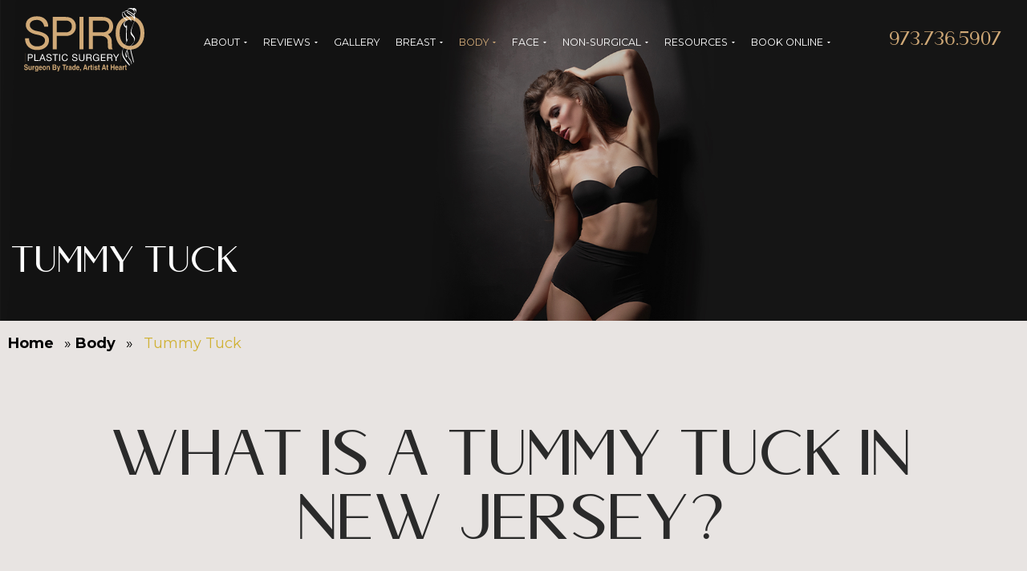

--- FILE ---
content_type: text/html; charset=UTF-8
request_url: https://drspiro.com/body/tummy-tuck/
body_size: 48736
content:
<!doctype html><html lang="en-US"><head> <script type="text/javascript">
/* <![CDATA[ */
var gform;gform||(document.addEventListener("gform_main_scripts_loaded",function(){gform.scriptsLoaded=!0}),document.addEventListener("gform/theme/scripts_loaded",function(){gform.themeScriptsLoaded=!0}),window.addEventListener("DOMContentLoaded",function(){gform.domLoaded=!0}),gform={domLoaded:!1,scriptsLoaded:!1,themeScriptsLoaded:!1,isFormEditor:()=>"function"==typeof InitializeEditor,callIfLoaded:function(o){return!(!gform.domLoaded||!gform.scriptsLoaded||!gform.themeScriptsLoaded&&!gform.isFormEditor()||(gform.isFormEditor()&&console.warn("The use of gform.initializeOnLoaded() is deprecated in the form editor context and will be removed in Gravity Forms 3.1."),o(),0))},initializeOnLoaded:function(o){gform.callIfLoaded(o)||(document.addEventListener("gform_main_scripts_loaded",()=>{gform.scriptsLoaded=!0,gform.callIfLoaded(o)}),document.addEventListener("gform/theme/scripts_loaded",()=>{gform.themeScriptsLoaded=!0,gform.callIfLoaded(o)}),window.addEventListener("DOMContentLoaded",()=>{gform.domLoaded=!0,gform.callIfLoaded(o)}))},hooks:{action:{},filter:{}},addAction:function(o,r,e,t){gform.addHook("action",o,r,e,t)},addFilter:function(o,r,e,t){gform.addHook("filter",o,r,e,t)},doAction:function(o){gform.doHook("action",o,arguments)},applyFilters:function(o){return gform.doHook("filter",o,arguments)},removeAction:function(o,r){gform.removeHook("action",o,r)},removeFilter:function(o,r,e){gform.removeHook("filter",o,r,e)},addHook:function(o,r,e,t,n){null==gform.hooks[o][r]&&(gform.hooks[o][r]=[]);var d=gform.hooks[o][r];null==n&&(n=r+"_"+d.length),gform.hooks[o][r].push({tag:n,callable:e,priority:t=null==t?10:t})},doHook:function(r,o,e){var t;if(e=Array.prototype.slice.call(e,1),null!=gform.hooks[r][o]&&((o=gform.hooks[r][o]).sort(function(o,r){return o.priority-r.priority}),o.forEach(function(o){"function"!=typeof(t=o.callable)&&(t=window[t]),"action"==r?t.apply(null,e):e[0]=t.apply(null,e)})),"filter"==r)return e[0]},removeHook:function(o,r,t,n){var e;null!=gform.hooks[o][r]&&(e=(e=gform.hooks[o][r]).filter(function(o,r,e){return!!(null!=n&&n!=o.tag||null!=t&&t!=o.priority)}),gform.hooks[o][r]=e)}});
/* ]]> */
</script>
<meta charset="UTF-8"><meta name="viewport" content="width=device-width, initial-scale=1"><link rel="profile" href="https://gmpg.org/xfn/11"><meta name='robots' content='index, follow, max-image-preview:large, max-snippet:-1, max-video-preview:-1' />  <script>(function(w,d,s,l,i){w[l]=w[l]||[];w[l].push({'gtm.start':
new Date().getTime(),event:'gtm.js'});var f=d.getElementsByTagName(s)[0],
j=d.createElement(s),dl=l!='dataLayer'?'&l='+l:'';j.async=true;j.src=
'https://www.googletagmanager.com/gtm.js?id='+i+dl;f.parentNode.insertBefore(j,f);
})(window,document,'script','dataLayer','GTM-T5TNL6K');</script> <title>Best Tummy Tuck NJ | Abdominoplasty New Jersey | Dr. Spiro</title><link data-rocket-prefetch href="https://www.googletagmanager.com" rel="dns-prefetch"><link data-rocket-prefetch href="https://fonts.googleapis.com" rel="dns-prefetch"><link data-rocket-prefetch href="https://script.crazyegg.com" rel="dns-prefetch"><link data-rocket-prefetch href="https://www.instagram.com" rel="dns-prefetch"><link data-rocket-prefetch href="https://stats.wp.com" rel="dns-prefetch"><link data-rocket-prefetch href="https://cdn.userway.org" rel="dns-prefetch"><link data-rocket-prefetch href="https://cdn.userconsent.org" rel="dns-prefetch"><link data-rocket-preload as="style" href="https://fonts.googleapis.com/css2?family=Work+Sans%3Aital%2Cwght%400%2C300%3B1%2C300&#038;ver=6.9&#038;family=Montserrat%3Aital%2Cwght%400%2C400%3B0%2C700%3B1%2C400%3B1%2C700&#038;ver=6.9&#038;display=swap" rel="preload"><link href="https://fonts.googleapis.com/css2?family=Work+Sans%3Aital%2Cwght%400%2C300%3B1%2C300&#038;ver=6.9&#038;family=Montserrat%3Aital%2Cwght%400%2C400%3B0%2C700%3B1%2C400%3B1%2C700&#038;ver=6.9&#038;display=swap" media="print" onload="this.media=&#039;all&#039;" rel="stylesheet"> <noscript data-wpr-hosted-gf-parameters=""><link rel="stylesheet" href="https://fonts.googleapis.com/css2?family=Work+Sans%3Aital%2Cwght%400%2C300%3B1%2C300&#038;ver=6.9&#038;family=Montserrat%3Aital%2Cwght%400%2C400%3B0%2C700%3B1%2C400%3B1%2C700&#038;ver=6.9&#038;display=swap"></noscript><meta name="description" content="A tummy tuck is a great option for those who want their shape back after losing weight, contact NJ Plastic Surgeon Dr. Spiro for more info." /><link rel="canonical" href="https://drspiro.com/body/tummy-tuck/" /><meta property="og:locale" content="en_US" /><meta property="og:type" content="article" /><meta property="og:title" content="Best Tummy Tuck NJ | Abdominoplasty New Jersey | Dr. Spiro" /><meta property="og:description" content="A tummy tuck is a great option for those who want their shape back after losing weight, contact NJ Plastic Surgeon Dr. Spiro for more info." /><meta property="og:url" content="https://drspiro.com/body/tummy-tuck/" /><meta property="og:site_name" content="Scott Spiro, MD" /><meta property="article:modified_time" content="2025-12-29T19:42:34+00:00" /><meta property="og:image" content="https://drspiro.com/wp-content/uploads/2023/04/Spiro-Body-banner.jpg" /><meta property="og:image:width" content="1903" /><meta property="og:image:height" content="600" /><meta property="og:image:type" content="image/jpeg" /><meta name="twitter:card" content="summary_large_image" /><meta name="twitter:label1" content="Est. reading time" /><meta name="twitter:data1" content="18 minutes" /> <script type="application/ld+json" class="yoast-schema-graph">{"@context":"https://schema.org","@graph":[{"@type":"WebPage","@id":"https://drspiro.com/body/tummy-tuck/","url":"https://drspiro.com/body/tummy-tuck/","name":"Best Tummy Tuck NJ | Abdominoplasty New Jersey | Dr. Spiro","isPartOf":{"@id":"https://drspiro.com/#website"},"primaryImageOfPage":{"@id":"https://drspiro.com/body/tummy-tuck/#primaryimage"},"image":{"@id":"https://drspiro.com/body/tummy-tuck/#primaryimage"},"thumbnailUrl":"https://drspiro.com/wp-content/uploads/2023/04/Spiro-Body-banner.jpg","datePublished":"2023-03-22T21:31:35+00:00","dateModified":"2025-12-29T19:42:34+00:00","description":"A tummy tuck is a great option for those who want their shape back after losing weight, contact NJ Plastic Surgeon Dr. Spiro for more info.","breadcrumb":{"@id":"https://drspiro.com/body/tummy-tuck/#breadcrumb"},"inLanguage":"en-US","potentialAction":[{"@type":"ReadAction","target":["https://drspiro.com/body/tummy-tuck/"]}]},{"@type":"ImageObject","inLanguage":"en-US","@id":"https://drspiro.com/body/tummy-tuck/#primaryimage","url":"https://drspiro.com/wp-content/uploads/2023/04/Spiro-Body-banner.jpg","contentUrl":"https://drspiro.com/wp-content/uploads/2023/04/Spiro-Body-banner.jpg","width":1903,"height":600},{"@type":"BreadcrumbList","@id":"https://drspiro.com/body/tummy-tuck/#breadcrumb","itemListElement":[{"@type":"ListItem","position":1,"name":"Home","item":"https://drspiro.com/"},{"@type":"ListItem","position":2,"name":"Body","item":"https://drspiro.com/body/"},{"@type":"ListItem","position":3,"name":"Tummy Tuck"}]},{"@type":"WebSite","@id":"https://drspiro.com/#website","url":"https://drspiro.com/","name":"Scott Spiro, MD","description":"","potentialAction":[{"@type":"SearchAction","target":{"@type":"EntryPoint","urlTemplate":"https://drspiro.com/?s={search_term_string}"},"query-input":{"@type":"PropertyValueSpecification","valueRequired":true,"valueName":"search_term_string"}}],"inLanguage":"en-US"}]}</script> <link rel='dns-prefetch' href='//cdn.jsdelivr.net' /><link rel='dns-prefetch' href='//fonts.googleapis.com' /><link href='https://fonts.gstatic.com' crossorigin rel='preconnect' /><link rel="alternate" type="application/rss+xml" title="Scott Spiro, MD &raquo; Feed" href="https://drspiro.com/feed/" /><link rel="alternate" title="oEmbed (JSON)" type="application/json+oembed" href="https://drspiro.com/wp-json/oembed/1.0/embed?url=https%3A%2F%2Fdrspiro.com%2Fbody%2Ftummy-tuck%2F" /><link rel="alternate" title="oEmbed (XML)" type="text/xml+oembed" href="https://drspiro.com/wp-json/oembed/1.0/embed?url=https%3A%2F%2Fdrspiro.com%2Fbody%2Ftummy-tuck%2F&#038;format=xml" /><style id='wp-img-auto-sizes-contain-inline-css' type='text/css'>img:is([sizes=auto i],[sizes^="auto," i]){contain-intrinsic-size:3000px 1500px}
/*# sourceURL=wp-img-auto-sizes-contain-inline-css */</style><style id='classic-theme-styles-inline-css' type='text/css'>/*! This file is auto-generated */
.wp-block-button__link{color:#fff;background-color:#32373c;border-radius:9999px;box-shadow:none;text-decoration:none;padding:calc(.667em + 2px) calc(1.333em + 2px);font-size:1.125em}.wp-block-file__button{background:#32373c;color:#fff;text-decoration:none}
/*# sourceURL=/wp-includes/css/classic-themes.min.css */</style><style id='safe-svg-svg-icon-style-inline-css' type='text/css'>.safe-svg-cover{text-align:center}.safe-svg-cover .safe-svg-inside{display:inline-block;max-width:100%}.safe-svg-cover svg{fill:currentColor;height:100%;max-height:100%;max-width:100%;width:100%}

/*# sourceURL=https://drspiro.com/wp-content/plugins/safe-svg/dist/safe-svg-block-frontend.css */</style><link rel='stylesheet' id='wp-components-css' href='https://drspiro.com/wp-includes/css/dist/components/style.min.css' type='text/css' media='all' /><link rel='stylesheet' id='wp-preferences-css' href='https://drspiro.com/wp-includes/css/dist/preferences/style.min.css' type='text/css' media='all' /><link rel='stylesheet' id='wp-block-editor-css' href='https://drspiro.com/wp-includes/css/dist/block-editor/style.min.css' type='text/css' media='all' /><link data-minify="1" rel='stylesheet' id='popup-maker-block-library-style-css' href='https://drspiro.com/wp-content/cache/min/1/wp-content/plugins/popup-maker/dist/packages/block-library-style.css?ver=1769807205' type='text/css' media='all' /><link rel='stylesheet' id='abm-gallery-css' href='https://drspiro.com/wp-content/plugins/abm_gallery/assets/css/abm-gallery.min.css' type='text/css' media='all' /><link rel='stylesheet' id='materialIcons-css' href='https://fonts.googleapis.com/icon?family=Material+Icons&#038;ver=6.9' type='text/css' media='all' /><link data-minify="1" rel='stylesheet' id='cmHipaaAdminStyle-css' href='https://drspiro.com/wp-content/cache/min/1/wp-content/plugins/codemonkeys-hipaa-forms/css/style.css?ver=1769807205' type='text/css' media='all' /><link data-minify="1" rel='stylesheet' id='custom-gravity-style-css' href='https://drspiro.com/wp-content/cache/min/1/wp-content/plugins/codemonkeys-hipaa-forms/css/style.css?ver=1769807205' type='text/css' media='all' /><style id='custom-gravity-style-inline-css' type='text/css'>#gform_1 .gform_fileupload_multifile {
                            display: none;
                        }
                    
/*# sourceURL=custom-gravity-style-inline-css */</style><link data-minify="1" rel='stylesheet' id='choices-css-css' href='https://drspiro.com/wp-content/cache/min/1/npm/choices.js/public/assets/styles/choices.min.css?ver=1769807206' type='text/css' media='all' /><link rel='stylesheet' id='eae-css-css' href='https://drspiro.com/wp-content/cache/background-css/1/drspiro.com/wp-content/plugins/addon-elements-for-elementor-page-builder/assets/css/eae.min.css?wpr_t=1769809335' type='text/css' media='all' /><link data-minify="1" rel='stylesheet' id='eae-peel-css-css' href='https://drspiro.com/wp-content/cache/min/1/wp-content/plugins/addon-elements-for-elementor-page-builder/assets/lib/peel/peel.css?ver=1769807206' type='text/css' media='all' /><link rel='stylesheet' id='fontawesome-css' href='https://drspiro.com/wp-content/themes/spiro/dist/fonts/fontawesome/css/fontawesome.min.css' type='text/css' media='all' /><link data-minify="1" rel='stylesheet' id='fa-brands-css' href='https://drspiro.com/wp-content/cache/min/1/wp-content/themes/spiro/dist/fonts/fontawesome/css/brands.min.css?ver=1769807206' type='text/css' media='all' /><link data-minify="1" rel='stylesheet' id='fa-solid-css' href='https://drspiro.com/wp-content/cache/min/1/wp-content/themes/spiro/dist/fonts/fontawesome/css/solid.min.css?ver=1769807206' type='text/css' media='all' /><link data-minify="1" rel='stylesheet' id='abm-style-css' href='https://drspiro.com/wp-content/cache/background-css/1/drspiro.com/wp-content/cache/min/1/wp-content/themes/spiro/dist/style.css?ver=1769807206&wpr_t=1769809335' type='text/css' media='all' /><link data-minify="1" rel='stylesheet' id='elementor-icons-css' href='https://drspiro.com/wp-content/cache/min/1/wp-content/plugins/elementor/assets/lib/eicons/css/elementor-icons.min.css?ver=1769807206' type='text/css' media='all' /><link rel='stylesheet' id='elementor-frontend-css' href='https://drspiro.com/wp-content/plugins/elementor/assets/css/frontend.min.css' type='text/css' media='all' /><link rel='stylesheet' id='elementor-post-5-css' href='https://drspiro.com/wp-content/uploads/elementor/css/post-5.css' type='text/css' media='all' /><link rel='stylesheet' id='sbistyles-css' href='https://drspiro.com/wp-content/cache/background-css/1/drspiro.com/wp-content/plugins/instagram-feed/css/sbi-styles.min.css?wpr_t=1769809335' type='text/css' media='all' /><link rel='stylesheet' id='widget-heading-css' href='https://drspiro.com/wp-content/plugins/elementor/assets/css/widget-heading.min.css' type='text/css' media='all' /><link rel='stylesheet' id='widget-image-css' href='https://drspiro.com/wp-content/plugins/elementor/assets/css/widget-image.min.css' type='text/css' media='all' /><link rel='stylesheet' id='widget-divider-css' href='https://drspiro.com/wp-content/plugins/elementor/assets/css/widget-divider.min.css' type='text/css' media='all' /><link rel='stylesheet' id='widget-video-css' href='https://drspiro.com/wp-content/plugins/elementor/assets/css/widget-video.min.css' type='text/css' media='all' /><link rel='stylesheet' id='widget-accordion-css' href='https://drspiro.com/wp-content/plugins/elementor/assets/css/widget-accordion.min.css' type='text/css' media='all' /><link rel='stylesheet' id='elementor-post-336-css' href='https://drspiro.com/wp-content/uploads/elementor/css/post-336.css' type='text/css' media='all' /><link data-minify="1" rel='stylesheet' id='popup-maker-site-css' href='https://drspiro.com/wp-content/cache/min/1/wp-content/uploads/pum/pum-site-styles.css?ver=1769807206' type='text/css' media='all' /><style id='rocket-lazyload-inline-css' type='text/css'>.rll-youtube-player{position:relative;padding-bottom:56.23%;height:0;overflow:hidden;max-width:100%;}.rll-youtube-player:focus-within{outline: 2px solid currentColor;outline-offset: 5px;}.rll-youtube-player iframe{position:absolute;top:0;left:0;width:100%;height:100%;z-index:100;background:0 0}.rll-youtube-player img{bottom:0;display:block;left:0;margin:auto;max-width:100%;width:100%;position:absolute;right:0;top:0;border:none;height:auto;-webkit-transition:.4s all;-moz-transition:.4s all;transition:.4s all}.rll-youtube-player img:hover{-webkit-filter:brightness(75%)}.rll-youtube-player .play{height:100%;width:100%;left:0;top:0;position:absolute;background:var(--wpr-bg-8916f8ff-63e2-489d-8cc5-54616d110352) no-repeat center;background-color: transparent !important;cursor:pointer;border:none;}
/*# sourceURL=rocket-lazyload-inline-css */</style><link rel='stylesheet' id='elementor-icons-shared-0-css' href='https://drspiro.com/wp-content/plugins/elementor/assets/lib/font-awesome/css/fontawesome.min.css' type='text/css' media='all' /><link data-minify="1" rel='stylesheet' id='elementor-icons-fa-solid-css' href='https://drspiro.com/wp-content/cache/min/1/wp-content/plugins/elementor/assets/lib/font-awesome/css/solid.min.css?ver=1769807206' type='text/css' media='all' /> <script type="text/javascript" src="https://drspiro.com/wp-content/plugins/addon-elements-for-elementor-page-builder/assets/js/iconHelper.js" id="eae-iconHelper-js" data-rocket-defer defer></script> <link rel="https://api.w.org/" href="https://drspiro.com/wp-json/" /><link rel="alternate" title="JSON" type="application/json" href="https://drspiro.com/wp-json/wp/v2/pages/336" /><link rel="EditURI" type="application/rsd+xml" title="RSD" href="https://drspiro.com/xmlrpc.php?rsd" /><link rel='shortlink' href='https://drspiro.com/?p=336' /><link rel="icon" type="image/png" href="/wp-content/uploads/fbrfg/favicon-48x48.png" sizes="48x48" /><link rel="icon" type="image/svg+xml" href="/wp-content/uploads/fbrfg/favicon.svg" /><link rel="shortcut icon" href="/wp-content/uploads/fbrfg/favicon.ico" /><link rel="apple-touch-icon" sizes="180x180" href="/wp-content/uploads/fbrfg/apple-touch-icon.png" /><meta name="apple-mobile-web-app-title" content="Spiro Plastic Surgery" /><link rel="manifest" href="/wp-content/uploads/fbrfg/site.webmanifest" /><meta name="generator" content="Elementor 3.33.4; features: additional_custom_breakpoints; settings: css_print_method-external, google_font-enabled, font_display-swap"><style>.e-con.e-parent:nth-of-type(n+4):not(.e-lazyloaded):not(.e-no-lazyload),
				.e-con.e-parent:nth-of-type(n+4):not(.e-lazyloaded):not(.e-no-lazyload) * {
					background-image: none !important;
				}
				@media screen and (max-height: 1024px) {
					.e-con.e-parent:nth-of-type(n+3):not(.e-lazyloaded):not(.e-no-lazyload),
					.e-con.e-parent:nth-of-type(n+3):not(.e-lazyloaded):not(.e-no-lazyload) * {
						background-image: none !important;
					}
				}
				@media screen and (max-height: 640px) {
					.e-con.e-parent:nth-of-type(n+2):not(.e-lazyloaded):not(.e-no-lazyload),
					.e-con.e-parent:nth-of-type(n+2):not(.e-lazyloaded):not(.e-no-lazyload) * {
						background-image: none !important;
					}
				}</style><link rel="icon" href="https://drspiro.com/wp-content/uploads/2023/03/favicon-02-150x150.png" sizes="32x32" /><link rel="icon" href="https://drspiro.com/wp-content/uploads/2023/03/favicon-02-300x300.png" sizes="192x192" /><link rel="apple-touch-icon" href="https://drspiro.com/wp-content/uploads/2023/03/favicon-02-300x300.png" /><meta name="msapplication-TileImage" content="https://drspiro.com/wp-content/uploads/2023/03/favicon-02-300x300.png" /><style type="text/css" id="wp-custom-css">/******************************
 HIPAA Forms
 ******************************/

.cm-hipaa-forms-button {
  margin-top: 0;
	padding: 15px 30px;
	color: #000;
  font-size: 16px;
  line-height: 1;
  border: 2px solid #000;
  border-radius: 500px;
	background-color: transparent;
  transition: background-color .5s;
}

.cm-hipaa-forms-button:hover {
	background-color: #d0b133;
}</style><noscript><style id="rocket-lazyload-nojs-css">.rll-youtube-player, [data-lazy-src]{display:none !important;}</style></noscript><style id="wpr-lazyload-bg-container"></style><style id="wpr-lazyload-bg-exclusion"></style><noscript><style id="wpr-lazyload-bg-nostyle">[data-element_type="eae-evergreen-timer.skin4"] .digit-separator{--wpr-bg-ea0e42f3-19a1-4831-9d16-062479fee2aa: url('https://drspiro.com/wp-content/plugins/addon-elements-for-elementor-page-builder/assets/digit-sep-svg.svg');}[data-element_type="eae-evergreen-timer.skin4"] .digit{--wpr-bg-44292a0b-6b57-49b2-ae49-8d91bc094229: url('https://drspiro.com/wp-content/plugins/addon-elements-for-elementor-page-builder/assets/digits-svg-alpha.svg');}.bg-pattern{--wpr-bg-64ed3fb9-14f9-432f-af77-f1f225aeff3d: url('https://drspiro.com/wp-content/themes/spiro/dist/images/background_pattern.jpg');}.hero-arrow{--wpr-bg-3eb8ed05-6171-40ba-b516-4769621c3d84: url('https://drspiro.com/wp-content/themes/spiro/dist/images/arrow.svg');}.sbi_lb-loader span{--wpr-bg-d1d75c68-3820-479e-ada4-6075a53d2718: url('https://drspiro.com/wp-content/plugins/instagram-feed/img/sbi-sprite.png');}.sbi_lb-nav span{--wpr-bg-51525809-e606-4906-80e3-1009e27adf9b: url('https://drspiro.com/wp-content/plugins/instagram-feed/img/sbi-sprite.png');}.elementor-3764 .elementor-element.elementor-element-43cca7f0:not(.elementor-motion-effects-element-type-background), .elementor-3764 .elementor-element.elementor-element-43cca7f0 > .elementor-motion-effects-container > .elementor-motion-effects-layer{--wpr-bg-16f7c682-1c02-40a4-afab-650642992c8d: url('https://drspiro.com/wp-content/uploads/2023/04/background_pattern.jpg');}.gform_wrapper.gravity-theme .chosen-container-single .chosen-single abbr{--wpr-bg-6ad4e81e-4de8-42bd-b76b-4557365a9b2a: url('https://drspiro.com/wp-content/plugins/gravityforms/legacy/css/chosen-sprite.png');}.gform_wrapper.gravity-theme .chosen-container-single .chosen-single div b{--wpr-bg-4526ac1a-4b61-46d9-abbb-038886904fe1: url('https://drspiro.com/wp-content/plugins/gravityforms/legacy/css/chosen-sprite.png');}.gform_wrapper.gravity-theme .chosen-container-single .chosen-search input[type=text]{--wpr-bg-0b09a551-e5e7-48b4-913b-91cef5de7c6d: url('https://drspiro.com/wp-content/plugins/gravityforms/legacy/css/chosen-sprite.png');}.gform_wrapper.gravity-theme .chosen-container-multi .chosen-choices li.search-choice .search-choice-close{--wpr-bg-d7a24b76-7856-48a6-a841-ba345f5b6c6d: url('https://drspiro.com/wp-content/plugins/gravityforms/legacy/css/chosen-sprite.png');}.gform_wrapper.gravity-theme .chosen-rtl .chosen-search input[type=text]{--wpr-bg-734a3596-4eea-4414-aa8c-e781609f4fa5: url('https://drspiro.com/wp-content/plugins/gravityforms/legacy/css/chosen-sprite.png');}.gform_wrapper.gravity-theme .gform_card_icon_container div.gform_card_icon.gform_card_icon_selected::after{--wpr-bg-38247e81-dc73-45da-a85a-b6a626dd448f: url('https://drspiro.com/wp-content/plugins/gravityforms/images/gf-creditcards-check.svg');}.gform_wrapper.gravity-theme .gfield_list_icons button{--wpr-bg-8daee2da-ef62-491c-90f6-f8817d599345: url('https://drspiro.com/wp-content/plugins/gravityforms/images/list-add.svg');}.gform_wrapper.gravity-theme .chosen-container .chosen-results-scroll-down span,.gform_wrapper.gravity-theme .chosen-container .chosen-results-scroll-up span,.gform_wrapper.gravity-theme .chosen-container-multi .chosen-choices .search-choice .search-choice-close,.gform_wrapper.gravity-theme .chosen-container-single .chosen-search input[type=text],.gform_wrapper.gravity-theme .chosen-container-single .chosen-single abbr,.gform_wrapper.gravity-theme .chosen-container-single .chosen-single div b,.gform_wrapper.gravity-theme .chosen-rtl .chosen-search input[type=text]{--wpr-bg-db825f72-82b1-497d-9d8b-2e2774b04449: url('https://drspiro.com/wp-content/plugins/gravityforms/legacy/css/chosen-sprite@2x.png');}.gform_wrapper.gravity-theme .gform_card_icon_container div.gform_card_icon{--wpr-bg-2ddd7a57-c774-4ee5-a15b-19fb1adf4686: url('https://drspiro.com/wp-content/plugins/gravityforms/images/gf-creditcards.svg');}.gform_wrapper.gravity-theme .ginput_container_creditcard .ginput_card_security_code_icon{--wpr-bg-9f4e5662-f8e1-4166-9602-20d3453038d8: url('https://drspiro.com/wp-content/plugins/gravityforms/images/gf-creditcards.svg');}.gform_wrapper.gravity-theme .gfield_list_icons button.delete_list_item{--wpr-bg-ad96176d-d4a1-42a4-8e9a-90498293b16a: url('https://drspiro.com/wp-content/plugins/gravityforms/images/list-remove.svg');}.gravity-theme.ui-datepicker .ui-datepicker-header select{--wpr-bg-958cf2c1-fc08-46a5-8689-3cdf3c7926e4: url('https://drspiro.com/wp-content/plugins/gravityforms/images/theme/down-arrow.svg');}.rll-youtube-player .play{--wpr-bg-8916f8ff-63e2-489d-8cc5-54616d110352: url('https://drspiro.com/wp-content/plugins/wp-rocket/assets/img/youtube.png');}</style></noscript> <script type="application/javascript">const rocket_pairs = [{"selector":"[data-element_type=\"eae-evergreen-timer.skin4\"] .digit-separator","style":"[data-element_type=\"eae-evergreen-timer.skin4\"] .digit-separator{--wpr-bg-ea0e42f3-19a1-4831-9d16-062479fee2aa: url('https:\/\/drspiro.com\/wp-content\/plugins\/addon-elements-for-elementor-page-builder\/assets\/digit-sep-svg.svg');}","hash":"ea0e42f3-19a1-4831-9d16-062479fee2aa","url":"https:\/\/drspiro.com\/wp-content\/plugins\/addon-elements-for-elementor-page-builder\/assets\/digit-sep-svg.svg"},{"selector":"[data-element_type=\"eae-evergreen-timer.skin4\"] .digit","style":"[data-element_type=\"eae-evergreen-timer.skin4\"] .digit{--wpr-bg-44292a0b-6b57-49b2-ae49-8d91bc094229: url('https:\/\/drspiro.com\/wp-content\/plugins\/addon-elements-for-elementor-page-builder\/assets\/digits-svg-alpha.svg');}","hash":"44292a0b-6b57-49b2-ae49-8d91bc094229","url":"https:\/\/drspiro.com\/wp-content\/plugins\/addon-elements-for-elementor-page-builder\/assets\/digits-svg-alpha.svg"},{"selector":".bg-pattern","style":".bg-pattern{--wpr-bg-64ed3fb9-14f9-432f-af77-f1f225aeff3d: url('https:\/\/drspiro.com\/wp-content\/themes\/spiro\/dist\/images\/background_pattern.jpg');}","hash":"64ed3fb9-14f9-432f-af77-f1f225aeff3d","url":"https:\/\/drspiro.com\/wp-content\/themes\/spiro\/dist\/images\/background_pattern.jpg"},{"selector":".hero-arrow","style":".hero-arrow{--wpr-bg-3eb8ed05-6171-40ba-b516-4769621c3d84: url('https:\/\/drspiro.com\/wp-content\/themes\/spiro\/dist\/images\/arrow.svg');}","hash":"3eb8ed05-6171-40ba-b516-4769621c3d84","url":"https:\/\/drspiro.com\/wp-content\/themes\/spiro\/dist\/images\/arrow.svg"},{"selector":".sbi_lb-loader span","style":".sbi_lb-loader span{--wpr-bg-d1d75c68-3820-479e-ada4-6075a53d2718: url('https:\/\/drspiro.com\/wp-content\/plugins\/instagram-feed\/img\/sbi-sprite.png');}","hash":"d1d75c68-3820-479e-ada4-6075a53d2718","url":"https:\/\/drspiro.com\/wp-content\/plugins\/instagram-feed\/img\/sbi-sprite.png"},{"selector":".sbi_lb-nav span","style":".sbi_lb-nav span{--wpr-bg-51525809-e606-4906-80e3-1009e27adf9b: url('https:\/\/drspiro.com\/wp-content\/plugins\/instagram-feed\/img\/sbi-sprite.png');}","hash":"51525809-e606-4906-80e3-1009e27adf9b","url":"https:\/\/drspiro.com\/wp-content\/plugins\/instagram-feed\/img\/sbi-sprite.png"},{"selector":".elementor-3764 .elementor-element.elementor-element-43cca7f0:not(.elementor-motion-effects-element-type-background), .elementor-3764 .elementor-element.elementor-element-43cca7f0 > .elementor-motion-effects-container > .elementor-motion-effects-layer","style":".elementor-3764 .elementor-element.elementor-element-43cca7f0:not(.elementor-motion-effects-element-type-background), .elementor-3764 .elementor-element.elementor-element-43cca7f0 > .elementor-motion-effects-container > .elementor-motion-effects-layer{--wpr-bg-16f7c682-1c02-40a4-afab-650642992c8d: url('https:\/\/drspiro.com\/wp-content\/uploads\/2023\/04\/background_pattern.jpg');}","hash":"16f7c682-1c02-40a4-afab-650642992c8d","url":"https:\/\/drspiro.com\/wp-content\/uploads\/2023\/04\/background_pattern.jpg"},{"selector":".gform_wrapper.gravity-theme .chosen-container-single .chosen-single abbr","style":".gform_wrapper.gravity-theme .chosen-container-single .chosen-single abbr{--wpr-bg-6ad4e81e-4de8-42bd-b76b-4557365a9b2a: url('https:\/\/drspiro.com\/wp-content\/plugins\/gravityforms\/legacy\/css\/chosen-sprite.png');}","hash":"6ad4e81e-4de8-42bd-b76b-4557365a9b2a","url":"https:\/\/drspiro.com\/wp-content\/plugins\/gravityforms\/legacy\/css\/chosen-sprite.png"},{"selector":".gform_wrapper.gravity-theme .chosen-container-single .chosen-single div b","style":".gform_wrapper.gravity-theme .chosen-container-single .chosen-single div b{--wpr-bg-4526ac1a-4b61-46d9-abbb-038886904fe1: url('https:\/\/drspiro.com\/wp-content\/plugins\/gravityforms\/legacy\/css\/chosen-sprite.png');}","hash":"4526ac1a-4b61-46d9-abbb-038886904fe1","url":"https:\/\/drspiro.com\/wp-content\/plugins\/gravityforms\/legacy\/css\/chosen-sprite.png"},{"selector":".gform_wrapper.gravity-theme .chosen-container-single .chosen-search input[type=text]","style":".gform_wrapper.gravity-theme .chosen-container-single .chosen-search input[type=text]{--wpr-bg-0b09a551-e5e7-48b4-913b-91cef5de7c6d: url('https:\/\/drspiro.com\/wp-content\/plugins\/gravityforms\/legacy\/css\/chosen-sprite.png');}","hash":"0b09a551-e5e7-48b4-913b-91cef5de7c6d","url":"https:\/\/drspiro.com\/wp-content\/plugins\/gravityforms\/legacy\/css\/chosen-sprite.png"},{"selector":".gform_wrapper.gravity-theme .chosen-container-multi .chosen-choices li.search-choice .search-choice-close","style":".gform_wrapper.gravity-theme .chosen-container-multi .chosen-choices li.search-choice .search-choice-close{--wpr-bg-d7a24b76-7856-48a6-a841-ba345f5b6c6d: url('https:\/\/drspiro.com\/wp-content\/plugins\/gravityforms\/legacy\/css\/chosen-sprite.png');}","hash":"d7a24b76-7856-48a6-a841-ba345f5b6c6d","url":"https:\/\/drspiro.com\/wp-content\/plugins\/gravityforms\/legacy\/css\/chosen-sprite.png"},{"selector":".gform_wrapper.gravity-theme .chosen-rtl .chosen-search input[type=text]","style":".gform_wrapper.gravity-theme .chosen-rtl .chosen-search input[type=text]{--wpr-bg-734a3596-4eea-4414-aa8c-e781609f4fa5: url('https:\/\/drspiro.com\/wp-content\/plugins\/gravityforms\/legacy\/css\/chosen-sprite.png');}","hash":"734a3596-4eea-4414-aa8c-e781609f4fa5","url":"https:\/\/drspiro.com\/wp-content\/plugins\/gravityforms\/legacy\/css\/chosen-sprite.png"},{"selector":".gform_wrapper.gravity-theme .gform_card_icon_container div.gform_card_icon.gform_card_icon_selected","style":".gform_wrapper.gravity-theme .gform_card_icon_container div.gform_card_icon.gform_card_icon_selected::after{--wpr-bg-38247e81-dc73-45da-a85a-b6a626dd448f: url('https:\/\/drspiro.com\/wp-content\/plugins\/gravityforms\/images\/gf-creditcards-check.svg');}","hash":"38247e81-dc73-45da-a85a-b6a626dd448f","url":"https:\/\/drspiro.com\/wp-content\/plugins\/gravityforms\/images\/gf-creditcards-check.svg"},{"selector":".gform_wrapper.gravity-theme .gfield_list_icons button","style":".gform_wrapper.gravity-theme .gfield_list_icons button{--wpr-bg-8daee2da-ef62-491c-90f6-f8817d599345: url('https:\/\/drspiro.com\/wp-content\/plugins\/gravityforms\/images\/list-add.svg');}","hash":"8daee2da-ef62-491c-90f6-f8817d599345","url":"https:\/\/drspiro.com\/wp-content\/plugins\/gravityforms\/images\/list-add.svg"},{"selector":".gform_wrapper.gravity-theme .chosen-container .chosen-results-scroll-down span,.gform_wrapper.gravity-theme .chosen-container .chosen-results-scroll-up span,.gform_wrapper.gravity-theme .chosen-container-multi .chosen-choices .search-choice .search-choice-close,.gform_wrapper.gravity-theme .chosen-container-single .chosen-search input[type=text],.gform_wrapper.gravity-theme .chosen-container-single .chosen-single abbr,.gform_wrapper.gravity-theme .chosen-container-single .chosen-single div b,.gform_wrapper.gravity-theme .chosen-rtl .chosen-search input[type=text]","style":".gform_wrapper.gravity-theme .chosen-container .chosen-results-scroll-down span,.gform_wrapper.gravity-theme .chosen-container .chosen-results-scroll-up span,.gform_wrapper.gravity-theme .chosen-container-multi .chosen-choices .search-choice .search-choice-close,.gform_wrapper.gravity-theme .chosen-container-single .chosen-search input[type=text],.gform_wrapper.gravity-theme .chosen-container-single .chosen-single abbr,.gform_wrapper.gravity-theme .chosen-container-single .chosen-single div b,.gform_wrapper.gravity-theme .chosen-rtl .chosen-search input[type=text]{--wpr-bg-db825f72-82b1-497d-9d8b-2e2774b04449: url('https:\/\/drspiro.com\/wp-content\/plugins\/gravityforms\/legacy\/css\/chosen-sprite@2x.png');}","hash":"db825f72-82b1-497d-9d8b-2e2774b04449","url":"https:\/\/drspiro.com\/wp-content\/plugins\/gravityforms\/legacy\/css\/chosen-sprite@2x.png"},{"selector":".gform_wrapper.gravity-theme .gform_card_icon_container div.gform_card_icon","style":".gform_wrapper.gravity-theme .gform_card_icon_container div.gform_card_icon{--wpr-bg-2ddd7a57-c774-4ee5-a15b-19fb1adf4686: url('https:\/\/drspiro.com\/wp-content\/plugins\/gravityforms\/images\/gf-creditcards.svg');}","hash":"2ddd7a57-c774-4ee5-a15b-19fb1adf4686","url":"https:\/\/drspiro.com\/wp-content\/plugins\/gravityforms\/images\/gf-creditcards.svg"},{"selector":".gform_wrapper.gravity-theme .ginput_container_creditcard .ginput_card_security_code_icon","style":".gform_wrapper.gravity-theme .ginput_container_creditcard .ginput_card_security_code_icon{--wpr-bg-9f4e5662-f8e1-4166-9602-20d3453038d8: url('https:\/\/drspiro.com\/wp-content\/plugins\/gravityforms\/images\/gf-creditcards.svg');}","hash":"9f4e5662-f8e1-4166-9602-20d3453038d8","url":"https:\/\/drspiro.com\/wp-content\/plugins\/gravityforms\/images\/gf-creditcards.svg"},{"selector":".gform_wrapper.gravity-theme .gfield_list_icons button.delete_list_item","style":".gform_wrapper.gravity-theme .gfield_list_icons button.delete_list_item{--wpr-bg-ad96176d-d4a1-42a4-8e9a-90498293b16a: url('https:\/\/drspiro.com\/wp-content\/plugins\/gravityforms\/images\/list-remove.svg');}","hash":"ad96176d-d4a1-42a4-8e9a-90498293b16a","url":"https:\/\/drspiro.com\/wp-content\/plugins\/gravityforms\/images\/list-remove.svg"},{"selector":".gravity-theme.ui-datepicker .ui-datepicker-header select","style":".gravity-theme.ui-datepicker .ui-datepicker-header select{--wpr-bg-958cf2c1-fc08-46a5-8689-3cdf3c7926e4: url('https:\/\/drspiro.com\/wp-content\/plugins\/gravityforms\/images\/theme\/down-arrow.svg');}","hash":"958cf2c1-fc08-46a5-8689-3cdf3c7926e4","url":"https:\/\/drspiro.com\/wp-content\/plugins\/gravityforms\/images\/theme\/down-arrow.svg"},{"selector":".rll-youtube-player .play","style":".rll-youtube-player .play{--wpr-bg-8916f8ff-63e2-489d-8cc5-54616d110352: url('https:\/\/drspiro.com\/wp-content\/plugins\/wp-rocket\/assets\/img\/youtube.png');}","hash":"8916f8ff-63e2-489d-8cc5-54616d110352","url":"https:\/\/drspiro.com\/wp-content\/plugins\/wp-rocket\/assets\/img\/youtube.png"}]; const rocket_excluded_pairs = [];</script><meta name="generator" content="WP Rocket 3.20.2" data-wpr-features="wpr_lazyload_css_bg_img wpr_defer_js wpr_lazyload_images wpr_lazyload_iframes wpr_preconnect_external_domains wpr_minify_css wpr_desktop" /></head><body class="wp-singular page-template-default page page-id-336 page-child parent-pageid-14 wp-theme-spiro no-sidebar elementor-default elementor-kit-5 elementor-page elementor-page-336"> <noscript><iframe src="https://www.googletagmanager.com/ns.html?id=GTM-T5TNL6K"
height="0" width="0" style="display:none;visibility:hidden"></iframe></noscript><div data-rocket-location-hash="54257ff4dc2eb7aae68fa23eb5f11e06" id="page" class="site"><div data-rocket-location-hash="91af46daa7caf761e56de4dc98cb81c3" class="sidenav"><div data-rocket-location-hash="ce5ac8c363c6d97bfd4ad57d5c3a9c77" class="sidenav__inner"><nav class="sidenav-main" role="navigation"><ul id="slide-menu" class="menu"><li id="menu-item-157" class="menu-item menu-item-type-post_type menu-item-object-page menu-item-has-children menu-item-157"><a href="https://drspiro.com/about/">About<i class="fas fa-caret-down dropdown"></i></a><ul class="sub-menu"><li id="menu-item-399" class="menu-item menu-item-type-post_type menu-item-object-page menu-item-399"><a href="https://drspiro.com/scott-a-spiro-md-facs/">Scott A. Spiro, MD, FACS</a></li><li id="menu-item-400" class="menu-item menu-item-type-post_type menu-item-object-page menu-item-400"><a href="https://drspiro.com/dr-spiro-the-artist/">Dr. Spiro: The Artist</a></li><li id="menu-item-9960" class="menu-item menu-item-type-post_type menu-item-object-page menu-item-9960"><a href="https://drspiro.com/best-in-new-jersey/">Best in New Jersey</a></li><li id="menu-item-9753" class="menu-item menu-item-type-post_type menu-item-object-page menu-item-9753"><a href="https://drspiro.com/mikayla-barbarossa-nurse-practitioner/">Mikayla Barbarossa, Nurse Practitioner</a></li><li id="menu-item-12270" class="menu-item menu-item-type-post_type menu-item-object-page menu-item-12270"><a href="https://drspiro.com/our-staff/">Our Staff</a></li></ul></li><li id="menu-item-6235" class="menu-item menu-item-type-post_type menu-item-object-page menu-item-has-children menu-item-6235"><a href="https://drspiro.com/leave-a-review/">Reviews<i class="fas fa-caret-down dropdown"></i></a><ul class="sub-menu"><li id="menu-item-405" class="menu-item menu-item-type-post_type menu-item-object-page menu-item-405"><a href="https://drspiro.com/patient-reviews/">Leave A Review</a></li><li id="menu-item-6440" class="menu-item menu-item-type-custom menu-item-object-custom menu-item-6440"><a href="https://drspiro.com/patient-testimonials/">Patient Testimonials</a></li></ul></li><li id="menu-item-155" class="menu-item menu-item-type-post_type menu-item-object-page menu-item-155"><a href="https://drspiro.com/photo-gallery/">Gallery</a></li><li id="menu-item-154" class="menu-item menu-item-type-post_type menu-item-object-page menu-item-has-children menu-item-154"><a href="https://drspiro.com/breast/">Breast<i class="fas fa-caret-down dropdown"></i></a><ul class="sub-menu"><li id="menu-item-408" class="menu-item menu-item-type-post_type menu-item-object-page menu-item-408"><a href="https://drspiro.com/breast/breast-augmentation/">Breast Augmentation</a></li><li id="menu-item-418" class="menu-item menu-item-type-post_type menu-item-object-page menu-item-418"><a href="https://drspiro.com/breast/fat-grafting/">Breast Fat Grafting</a></li><li id="menu-item-407" class="menu-item menu-item-type-post_type menu-item-object-page menu-item-407"><a href="https://drspiro.com/breast/breast-anomalies-asymmetry/">Breast Asymmetry</a></li><li id="menu-item-410" class="menu-item menu-item-type-post_type menu-item-object-page menu-item-410"><a href="https://drspiro.com/breast/breast-lift-without-implants/">Breast Lift Without Implants</a></li><li id="menu-item-409" class="menu-item menu-item-type-post_type menu-item-object-page menu-item-409"><a href="https://drspiro.com/breast/breast-lift-with-implants/">Breast Lift with Implants</a></li><li id="menu-item-411" class="menu-item menu-item-type-post_type menu-item-object-page menu-item-has-children menu-item-411"><a href="https://drspiro.com/breast/breast-reconstruction/">Breast Reconstruction<i class="fas fa-caret-down dropdown"></i></a><ul class="sub-menu"><li id="menu-item-412" class="menu-item menu-item-type-post_type menu-item-object-page menu-item-412"><a href="https://drspiro.com/breast/breast-reconstruction-flap-based/">Breast Reconstruction (Flap Based)</a></li><li id="menu-item-413" class="menu-item menu-item-type-post_type menu-item-object-page menu-item-413"><a href="https://drspiro.com/breast/breast-reconstruction-oncoplastic/">Breast Reconstruction (Oncoplastic)</a></li><li id="menu-item-414" class="menu-item menu-item-type-post_type menu-item-object-page menu-item-414"><a href="https://drspiro.com/breast/breast-reconstruction-tissue-expander-implants/">Breast Reconstruction (Tissue Expander/Implants)</a></li><li id="menu-item-415" class="menu-item menu-item-type-post_type menu-item-object-page menu-item-415"><a href="https://drspiro.com/breast/breast-reconstruction-tram-flap/">Breast Reconstruction (Tram Flap)</a></li></ul></li><li id="menu-item-416" class="menu-item menu-item-type-post_type menu-item-object-page menu-item-416"><a href="https://drspiro.com/breast/breast-reduction/">Breast Reduction</a></li><li id="menu-item-417" class="menu-item menu-item-type-post_type menu-item-object-page menu-item-417"><a href="https://drspiro.com/breast/breast-implant-revision/">Breast Implant Revision</a></li><li id="menu-item-11921" class="menu-item menu-item-type-post_type menu-item-object-page menu-item-11921"><a href="https://drspiro.com/breast/small-breast-augmentation/">Small Breast Augmentation</a></li><li id="menu-item-441" class="menu-item menu-item-type-post_type menu-item-object-page menu-item-441"><a href="https://drspiro.com/breast/total-capsulectomy-explant-en-bloc/">Capsulectomy | Explant | En Bloc</a></li><li id="menu-item-442" class="menu-item menu-item-type-post_type menu-item-object-page menu-item-442"><a href="https://drspiro.com/breast/male-breast-reduction-gynecomastia/">Gynecomastia/Male Breast Reduction</a></li></ul></li><li id="menu-item-153" class="menu-item menu-item-type-post_type menu-item-object-page current-page-ancestor current-menu-ancestor current-menu-parent current-page-parent current_page_parent current_page_ancestor menu-item-has-children menu-item-153"><a href="https://drspiro.com/body/">Body<i class="fas fa-caret-down dropdown"></i></a><ul class="sub-menu"><li id="menu-item-424" class="menu-item menu-item-type-post_type menu-item-object-page current-menu-item page_item page-item-336 current_page_item menu-item-424"><a href="https://drspiro.com/body/tummy-tuck/" aria-current="page">Tummy Tuck</a></li><li id="menu-item-421" class="menu-item menu-item-type-post_type menu-item-object-page menu-item-421"><a href="https://drspiro.com/body/liposuction/">Liposuction</a></li><li id="menu-item-422" class="menu-item menu-item-type-post_type menu-item-object-page menu-item-422"><a href="https://drspiro.com/body/mommy-makeover/">Mommy Makeover</a></li><li id="menu-item-420" class="menu-item menu-item-type-post_type menu-item-object-page menu-item-420"><a href="https://drspiro.com/body/fat-grafting/">Fat Grafting | Fat Transfer</a></li><li id="menu-item-423" class="menu-item menu-item-type-post_type menu-item-object-page menu-item-423"><a href="https://drspiro.com/body/total-body-lift/">Total Body Lift</a></li><li id="menu-item-419" class="menu-item menu-item-type-post_type menu-item-object-page menu-item-419"><a href="https://drspiro.com/body/arm-lift/">Brachioplasty (Arm Lift)</a></li></ul></li><li id="menu-item-152" class="menu-item menu-item-type-post_type menu-item-object-page menu-item-has-children menu-item-152"><a href="https://drspiro.com/face/">Face<i class="fas fa-caret-down dropdown"></i></a><ul class="sub-menu"><li id="menu-item-426" class="menu-item menu-item-type-post_type menu-item-object-page menu-item-426"><a href="https://drspiro.com/face/facelift-smas-composite-neck-lift/">Facelift | Neck Lift</a></li><li id="menu-item-425" class="menu-item menu-item-type-post_type menu-item-object-page menu-item-425"><a href="https://drspiro.com/face/eyelid-surgery/">Blepharoplasty (Eyelid Surgery)</a></li><li id="menu-item-7063" class="menu-item menu-item-type-post_type menu-item-object-page menu-item-7063"><a href="https://drspiro.com/face/brow-lift/">Brow Lift</a></li><li id="menu-item-427" class="menu-item menu-item-type-post_type menu-item-object-page menu-item-427"><a href="https://drspiro.com/face/facial-fat-grafting/">Facial Fat Grafting</a></li><li id="menu-item-428" class="menu-item menu-item-type-post_type menu-item-object-page menu-item-428"><a href="https://drspiro.com/face/otoplasty/">Otoplasty</a></li></ul></li><li id="menu-item-151" class="menu-item menu-item-type-post_type menu-item-object-page menu-item-has-children menu-item-151"><a href="https://drspiro.com/non-surgical/">Non-Surgical<i class="fas fa-caret-down dropdown"></i></a><ul class="sub-menu"><li id="menu-item-6728" class="menu-item menu-item-type-post_type menu-item-object-page menu-item-6728"><a href="https://drspiro.com/book-online/">Book Online</a></li><li id="menu-item-430" class="menu-item menu-item-type-post_type menu-item-object-page menu-item-430"><a href="https://drspiro.com/non-surgical/botox/">Botox/Xeomin</a></li><li id="menu-item-432" class="menu-item menu-item-type-post_type menu-item-object-page menu-item-432"><a href="https://drspiro.com/non-surgical/injectable-fillers/">Injectable Fillers</a></li><li id="menu-item-431" class="menu-item menu-item-type-post_type menu-item-object-page menu-item-431"><a href="https://drspiro.com/non-surgical/coolsculpting/">CoolSculpting</a></li><li id="menu-item-433" class="menu-item menu-item-type-post_type menu-item-object-page menu-item-433"><a href="https://drspiro.com/non-surgical/microneedling-with-prp/">Microneedling | With PRP</a></li><li id="menu-item-448" class="menu-item menu-item-type-post_type menu-item-object-page menu-item-448"><a href="https://drspiro.com/non-surgical/diamond-glow/">Diamond Glow</a></li><li id="menu-item-10732" class="menu-item menu-item-type-post_type menu-item-object-page menu-item-10732"><a href="https://drspiro.com/non-surgical/mosaic-3d/">Mosaic 3D</a></li><li id="menu-item-10770" class="menu-item menu-item-type-post_type menu-item-object-page menu-item-10770"><a href="https://drspiro.com/non-surgical/lasemd-ultra/">LaseMD Ultra™</a></li><li id="menu-item-434" class="menu-item menu-item-type-post_type menu-item-object-page menu-item-434"><a href="https://drspiro.com/non-surgical/skin-care-treatments/">Skin Care Treatments</a></li><li id="menu-item-5325" class="menu-item menu-item-type-post_type menu-item-object-page menu-item-5325"><a href="https://drspiro.com/spiro-skin-care/">Spiro Skin Care</a></li><li id="menu-item-5890" class="menu-item menu-item-type-custom menu-item-object-custom menu-item-5890"><a target="_blank" href="https://drspiro.brilliantconnections.com/home?lang=en_US">Shop SkinMedica</a></li></ul></li><li id="menu-item-158" class="menu-item menu-item-type-post_type menu-item-object-page menu-item-has-children menu-item-158"><a href="https://drspiro.com/resources/">Resources<i class="fas fa-caret-down dropdown"></i></a><ul class="sub-menu"><li id="menu-item-439" class="menu-item menu-item-type-post_type menu-item-object-page menu-item-439"><a href="https://drspiro.com/resources/out-of-town-patients/">Out Of Town Patients</a></li><li id="menu-item-438" class="menu-item menu-item-type-post_type menu-item-object-page menu-item-438"><a href="https://drspiro.com/resources/financing-insurance/">Financing | Insurance</a></li><li id="menu-item-437" class="menu-item menu-item-type-post_type menu-item-object-page menu-item-437"><a href="https://drspiro.com/resources/cancellation-policy-fees/">Cancellation Policy &amp; Fees</a></li><li id="menu-item-8609" class="menu-item menu-item-type-post_type menu-item-object-page menu-item-8609"><a href="https://drspiro.com/resources/forms/">Forms</a></li><li id="menu-item-436" class="menu-item menu-item-type-post_type menu-item-object-page menu-item-436"><a href="https://drspiro.com/blog/">Blog</a></li><li id="menu-item-10663" class="menu-item menu-item-type-post_type menu-item-object-page menu-item-10663"><a href="https://drspiro.com/media/">Media</a></li><li id="menu-item-440" class="menu-item menu-item-type-post_type menu-item-object-page menu-item-440"><a href="https://drspiro.com/resources/videos/">Videos</a></li><li id="menu-item-10646" class="menu-item menu-item-type-post_type menu-item-object-page menu-item-10646"><a href="https://drspiro.com/resources/podcasts/">Podcasts</a></li><li id="menu-item-443" class="menu-item menu-item-type-post_type menu-item-object-page menu-item-443"><a href="https://drspiro.com/special-offers/">Special Offers</a></li><li id="menu-item-8611" class="menu-item menu-item-type-custom menu-item-object-custom menu-item-8611"><a href="https://www.mypatientvisit.com/#/login">Patient Portal</a></li><li id="menu-item-10642" class="menu-item menu-item-type-custom menu-item-object-custom menu-item-10642"><a target="_blank" href="https://alle.com/registration">Allē</a></li></ul></li><li id="menu-item-398" class="menu-item menu-item-type-post_type menu-item-object-page menu-item-has-children menu-item-398"><a href="https://drspiro.com/contact/">Book Online<i class="fas fa-caret-down dropdown"></i></a><ul class="sub-menu"><li id="menu-item-8735" class="menu-item menu-item-type-post_type menu-item-object-page menu-item-8735"><a href="https://drspiro.com/contact/">Surgical Consultation</a></li><li id="menu-item-8736" class="menu-item menu-item-type-post_type menu-item-object-page menu-item-8736"><a href="https://drspiro.com/book-online/">Book Medical Spa</a></li></ul></li></ul></nav><div class="sidenav__logo"> <a href="https://drspiro.com/" rel="home"> <img width="1000" height="524" src="data:image/svg+xml,%3Csvg%20xmlns='http://www.w3.org/2000/svg'%20viewBox='0%200%201000%20524'%3E%3C/svg%3E" class="attachment-large size-large" alt="" decoding="async" data-lazy-src="https://drspiro.com/wp-content/uploads/2023/02/Spiro-DarkBG-Tagline.svg" /><noscript><img width="1000" height="524" src="https://drspiro.com/wp-content/uploads/2023/02/Spiro-DarkBG-Tagline.svg" class="attachment-large size-large" alt="" decoding="async" /></noscript> </a></div><div class="sidenav__bussines-details"> <a href="tel:+1-973-736-5907"> 973.736.5907 </a> <a href="https://goo.gl/maps/dCgKcarzpBerN7RZ9" target="_blank"> 101 Old Short Hills Rd Suite 510<br /> West Orange, New Jersey 07052 </a></div><nav class="social-nav sidenav__social-nav"> <a data-social="realself" id="realself" href="https://www.realself.com/dr/scott-a-spiro-west-orange-nj" target="_blank" rel="noopener"><svg viewBox="0 0 66 37" xmlns="http://www.w3.org/2000/svg" xml:space="preserve" fill-rule="evenodd" clip-rule="evenodd" stroke-linejoin="round" stroke-miterlimit="2"><path fill="none" d="M0 0h65.443v36.32H0z"/><path d="M57.486 34.607c-2.964-.126-5.334-2.598-5.334-5.565 0-3.056 2.514-5.57 5.57-5.57.08 0 .157.002.236.005 2.964.126 5.334 2.598 5.334 5.565 0 3.056-2.514 5.57-5.57 5.57-.079 0-.157-.002-.236-.005Z" fill-rule="nonzero"/><path d="M2.286 33.951h8.2V2.581h-8.2v31.37Zm21.8-26.38c.003-.079.005-.157.005-.236 0-3.055-2.514-5.569-5.569-5.569-2.966 0-5.438 2.37-5.564 5.333a6.193 6.193 0 0 0-.005.236c0 3.055 2.514 5.57 5.569 5.57 2.966 0 5.438-2.37 5.564-5.334ZM33.741 11.551c0-1.6 1.78-2.68 4.43-2.68 2.164.081 4.254.81 6 2.09l3.83-5.9a19.495 19.495 0 0 0-10.48-3.11 14.002 14.002 0 0 0-8.32 2.61 8.734 8.734 0 0 0-3.66 7.09c0 5.93 5.37 7.78 9.69 9.26 3 1 5.62 1.93 5.62 4 0 1.63-1.76 2.81-4.17 2.81a13.5 13.5 0 0 1-8.64-3.06l-3.95 5.82a21.763 21.763 0 0 0 12.52 4.13c3.096.04 6.129-.89 8.67-2.66a8.523 8.523 0 0 0 3.74-7c0-6.69-5.7-8.58-10.27-10.1-2.82-.93-5-1.67-5-3.32l-.01.02Z" fill-rule="nonzero"/></svg></a><a data-social="instagram" href="https://www.instagram.com/spiroplasticsurgery/?hl=en" target="_blank" rel=”noopener”><span class="fab fa-instagram"></span></a><a data-social="instagram" href="https://www.instagram.com/spiromedicalspa/" target="_blank" rel=”noopener”><span class="fab fa-instagram"></span></a><a data-social="youtube" href="https://www.youtube.com/@SpiroPlasticSurgery" target="_blank" rel="noopener"><span class="fab fa-youtube"></span></a><a data-social="vimeo" href="https://vimeo.com/drspiro" target="_blank" rel=”noopener”><span class="fab fa-vimeo"></span></a></nav></div></div> <style>.sidenav__inner {
		}</style><header id="masthead" class="site-header"><div class="site-header__inner"><div class="site-header__logo "> <a href="https://drspiro.com/" rel="home"> <img width="1000" height="524" src="data:image/svg+xml,%3Csvg%20xmlns='http://www.w3.org/2000/svg'%20viewBox='0%200%201000%20524'%3E%3C/svg%3E" class="header-logo logo_main" alt="" decoding="async" data-lazy-src="https://drspiro.com/wp-content/uploads/2023/02/Spiro-DarkBG-Tagline.svg" /><noscript><img width="1000" height="524" src="https://drspiro.com/wp-content/uploads/2023/02/Spiro-DarkBG-Tagline.svg" class="header-logo logo_main" alt="" decoding="async" /></noscript> </a></div><nav class="main-navigation d-none d-lg-block"><ul id="primary-menu" class="menu"><li class="menu-item menu-item-type-post_type menu-item-object-page menu-item-has-children menu-item-157"><a href="https://drspiro.com/about/">About<i class="fas fa-caret-down dropdown"></i></a><ul class="sub-menu"><li class="menu-item menu-item-type-post_type menu-item-object-page menu-item-399"><a href="https://drspiro.com/scott-a-spiro-md-facs/">Scott A. Spiro, MD, FACS</a></li><li class="menu-item menu-item-type-post_type menu-item-object-page menu-item-400"><a href="https://drspiro.com/dr-spiro-the-artist/">Dr. Spiro: The Artist</a></li><li class="menu-item menu-item-type-post_type menu-item-object-page menu-item-9960"><a href="https://drspiro.com/best-in-new-jersey/">Best in New Jersey</a></li><li class="menu-item menu-item-type-post_type menu-item-object-page menu-item-9753"><a href="https://drspiro.com/mikayla-barbarossa-nurse-practitioner/">Mikayla Barbarossa, Nurse Practitioner</a></li><li class="menu-item menu-item-type-post_type menu-item-object-page menu-item-12270"><a href="https://drspiro.com/our-staff/">Our Staff</a></li></ul></li><li class="menu-item menu-item-type-post_type menu-item-object-page menu-item-has-children menu-item-6235"><a href="https://drspiro.com/leave-a-review/">Reviews<i class="fas fa-caret-down dropdown"></i></a><ul class="sub-menu"><li class="menu-item menu-item-type-post_type menu-item-object-page menu-item-405"><a href="https://drspiro.com/patient-reviews/">Leave A Review</a></li><li class="menu-item menu-item-type-custom menu-item-object-custom menu-item-6440"><a href="https://drspiro.com/patient-testimonials/">Patient Testimonials</a></li></ul></li><li class="menu-item menu-item-type-post_type menu-item-object-page menu-item-155"><a href="https://drspiro.com/photo-gallery/">Gallery</a></li><li class="menu-item menu-item-type-post_type menu-item-object-page menu-item-has-children menu-item-154"><a href="https://drspiro.com/breast/">Breast<i class="fas fa-caret-down dropdown"></i></a><ul class="sub-menu"><li class="menu-item menu-item-type-post_type menu-item-object-page menu-item-408"><a href="https://drspiro.com/breast/breast-augmentation/">Breast Augmentation</a></li><li class="menu-item menu-item-type-post_type menu-item-object-page menu-item-418"><a href="https://drspiro.com/breast/fat-grafting/">Breast Fat Grafting</a></li><li class="menu-item menu-item-type-post_type menu-item-object-page menu-item-407"><a href="https://drspiro.com/breast/breast-anomalies-asymmetry/">Breast Asymmetry</a></li><li class="menu-item menu-item-type-post_type menu-item-object-page menu-item-410"><a href="https://drspiro.com/breast/breast-lift-without-implants/">Breast Lift Without Implants</a></li><li class="menu-item menu-item-type-post_type menu-item-object-page menu-item-409"><a href="https://drspiro.com/breast/breast-lift-with-implants/">Breast Lift with Implants</a></li><li class="menu-item menu-item-type-post_type menu-item-object-page menu-item-has-children menu-item-411"><a href="https://drspiro.com/breast/breast-reconstruction/">Breast Reconstruction<i class="fas fa-caret-down dropdown"></i></a><ul class="sub-menu"><li class="menu-item menu-item-type-post_type menu-item-object-page menu-item-412"><a href="https://drspiro.com/breast/breast-reconstruction-flap-based/">Breast Reconstruction (Flap Based)</a></li><li class="menu-item menu-item-type-post_type menu-item-object-page menu-item-413"><a href="https://drspiro.com/breast/breast-reconstruction-oncoplastic/">Breast Reconstruction (Oncoplastic)</a></li><li class="menu-item menu-item-type-post_type menu-item-object-page menu-item-414"><a href="https://drspiro.com/breast/breast-reconstruction-tissue-expander-implants/">Breast Reconstruction (Tissue Expander/Implants)</a></li><li class="menu-item menu-item-type-post_type menu-item-object-page menu-item-415"><a href="https://drspiro.com/breast/breast-reconstruction-tram-flap/">Breast Reconstruction (Tram Flap)</a></li></ul></li><li class="menu-item menu-item-type-post_type menu-item-object-page menu-item-416"><a href="https://drspiro.com/breast/breast-reduction/">Breast Reduction</a></li><li class="menu-item menu-item-type-post_type menu-item-object-page menu-item-417"><a href="https://drspiro.com/breast/breast-implant-revision/">Breast Implant Revision</a></li><li class="menu-item menu-item-type-post_type menu-item-object-page menu-item-11921"><a href="https://drspiro.com/breast/small-breast-augmentation/">Small Breast Augmentation</a></li><li class="menu-item menu-item-type-post_type menu-item-object-page menu-item-441"><a href="https://drspiro.com/breast/total-capsulectomy-explant-en-bloc/">Capsulectomy | Explant | En Bloc</a></li><li class="menu-item menu-item-type-post_type menu-item-object-page menu-item-442"><a href="https://drspiro.com/breast/male-breast-reduction-gynecomastia/">Gynecomastia/Male Breast Reduction</a></li></ul></li><li class="menu-item menu-item-type-post_type menu-item-object-page current-page-ancestor current-menu-ancestor current-menu-parent current-page-parent current_page_parent current_page_ancestor menu-item-has-children menu-item-153"><a href="https://drspiro.com/body/">Body<i class="fas fa-caret-down dropdown"></i></a><ul class="sub-menu"><li class="menu-item menu-item-type-post_type menu-item-object-page current-menu-item page_item page-item-336 current_page_item menu-item-424"><a href="https://drspiro.com/body/tummy-tuck/" aria-current="page">Tummy Tuck</a></li><li class="menu-item menu-item-type-post_type menu-item-object-page menu-item-421"><a href="https://drspiro.com/body/liposuction/">Liposuction</a></li><li class="menu-item menu-item-type-post_type menu-item-object-page menu-item-422"><a href="https://drspiro.com/body/mommy-makeover/">Mommy Makeover</a></li><li class="menu-item menu-item-type-post_type menu-item-object-page menu-item-420"><a href="https://drspiro.com/body/fat-grafting/">Fat Grafting | Fat Transfer</a></li><li class="menu-item menu-item-type-post_type menu-item-object-page menu-item-423"><a href="https://drspiro.com/body/total-body-lift/">Total Body Lift</a></li><li class="menu-item menu-item-type-post_type menu-item-object-page menu-item-419"><a href="https://drspiro.com/body/arm-lift/">Brachioplasty (Arm Lift)</a></li></ul></li><li class="menu-item menu-item-type-post_type menu-item-object-page menu-item-has-children menu-item-152"><a href="https://drspiro.com/face/">Face<i class="fas fa-caret-down dropdown"></i></a><ul class="sub-menu"><li class="menu-item menu-item-type-post_type menu-item-object-page menu-item-426"><a href="https://drspiro.com/face/facelift-smas-composite-neck-lift/">Facelift | Neck Lift</a></li><li class="menu-item menu-item-type-post_type menu-item-object-page menu-item-425"><a href="https://drspiro.com/face/eyelid-surgery/">Blepharoplasty (Eyelid Surgery)</a></li><li class="menu-item menu-item-type-post_type menu-item-object-page menu-item-7063"><a href="https://drspiro.com/face/brow-lift/">Brow Lift</a></li><li class="menu-item menu-item-type-post_type menu-item-object-page menu-item-427"><a href="https://drspiro.com/face/facial-fat-grafting/">Facial Fat Grafting</a></li><li class="menu-item menu-item-type-post_type menu-item-object-page menu-item-428"><a href="https://drspiro.com/face/otoplasty/">Otoplasty</a></li></ul></li><li class="menu-item menu-item-type-post_type menu-item-object-page menu-item-has-children menu-item-151"><a href="https://drspiro.com/non-surgical/">Non-Surgical<i class="fas fa-caret-down dropdown"></i></a><ul class="sub-menu"><li class="menu-item menu-item-type-post_type menu-item-object-page menu-item-6728"><a href="https://drspiro.com/book-online/">Book Online</a></li><li class="menu-item menu-item-type-post_type menu-item-object-page menu-item-430"><a href="https://drspiro.com/non-surgical/botox/">Botox/Xeomin</a></li><li class="menu-item menu-item-type-post_type menu-item-object-page menu-item-432"><a href="https://drspiro.com/non-surgical/injectable-fillers/">Injectable Fillers</a></li><li class="menu-item menu-item-type-post_type menu-item-object-page menu-item-431"><a href="https://drspiro.com/non-surgical/coolsculpting/">CoolSculpting</a></li><li class="menu-item menu-item-type-post_type menu-item-object-page menu-item-433"><a href="https://drspiro.com/non-surgical/microneedling-with-prp/">Microneedling | With PRP</a></li><li class="menu-item menu-item-type-post_type menu-item-object-page menu-item-448"><a href="https://drspiro.com/non-surgical/diamond-glow/">Diamond Glow</a></li><li class="menu-item menu-item-type-post_type menu-item-object-page menu-item-10732"><a href="https://drspiro.com/non-surgical/mosaic-3d/">Mosaic 3D</a></li><li class="menu-item menu-item-type-post_type menu-item-object-page menu-item-10770"><a href="https://drspiro.com/non-surgical/lasemd-ultra/">LaseMD Ultra™</a></li><li class="menu-item menu-item-type-post_type menu-item-object-page menu-item-434"><a href="https://drspiro.com/non-surgical/skin-care-treatments/">Skin Care Treatments</a></li><li class="menu-item menu-item-type-post_type menu-item-object-page menu-item-5325"><a href="https://drspiro.com/spiro-skin-care/">Spiro Skin Care</a></li><li class="menu-item menu-item-type-custom menu-item-object-custom menu-item-5890"><a target="_blank" href="https://drspiro.brilliantconnections.com/home?lang=en_US">Shop SkinMedica</a></li></ul></li><li class="menu-item menu-item-type-post_type menu-item-object-page menu-item-has-children menu-item-158"><a href="https://drspiro.com/resources/">Resources<i class="fas fa-caret-down dropdown"></i></a><ul class="sub-menu"><li class="menu-item menu-item-type-post_type menu-item-object-page menu-item-439"><a href="https://drspiro.com/resources/out-of-town-patients/">Out Of Town Patients</a></li><li class="menu-item menu-item-type-post_type menu-item-object-page menu-item-438"><a href="https://drspiro.com/resources/financing-insurance/">Financing | Insurance</a></li><li class="menu-item menu-item-type-post_type menu-item-object-page menu-item-437"><a href="https://drspiro.com/resources/cancellation-policy-fees/">Cancellation Policy &amp; Fees</a></li><li class="menu-item menu-item-type-post_type menu-item-object-page menu-item-8609"><a href="https://drspiro.com/resources/forms/">Forms</a></li><li class="menu-item menu-item-type-post_type menu-item-object-page menu-item-436"><a href="https://drspiro.com/blog/">Blog</a></li><li class="menu-item menu-item-type-post_type menu-item-object-page menu-item-10663"><a href="https://drspiro.com/media/">Media</a></li><li class="menu-item menu-item-type-post_type menu-item-object-page menu-item-440"><a href="https://drspiro.com/resources/videos/">Videos</a></li><li class="menu-item menu-item-type-post_type menu-item-object-page menu-item-10646"><a href="https://drspiro.com/resources/podcasts/">Podcasts</a></li><li class="menu-item menu-item-type-post_type menu-item-object-page menu-item-443"><a href="https://drspiro.com/special-offers/">Special Offers</a></li><li class="menu-item menu-item-type-custom menu-item-object-custom menu-item-8611"><a href="https://www.mypatientvisit.com/#/login">Patient Portal</a></li><li class="menu-item menu-item-type-custom menu-item-object-custom menu-item-10642"><a target="_blank" href="https://alle.com/registration">Allē</a></li></ul></li><li class="menu-item menu-item-type-post_type menu-item-object-page menu-item-has-children menu-item-398"><a href="https://drspiro.com/contact/">Book Online<i class="fas fa-caret-down dropdown"></i></a><ul class="sub-menu"><li class="menu-item menu-item-type-post_type menu-item-object-page menu-item-8735"><a href="https://drspiro.com/contact/">Surgical Consultation</a></li><li class="menu-item menu-item-type-post_type menu-item-object-page menu-item-8736"><a href="https://drspiro.com/book-online/">Book Medical Spa</a></li></ul></li></ul></nav><div class="site-header__phone d-none d-xl-block"> <a href="tel:+1-973-736-5907"> 973.736.5907 </a></div></div><div class="mobile-nav"><div> <a href="https://drspiro.com/photo-gallery/"> <i class="far fa-image"></i><br> <span>GALLERY</span> </a></div><div> <a href="https://drspiro.com/contact/"> <i class="fas fa-envelope" aria-hidden="true"></i><br> <span>CONTACT</span> </a></div><div> <a href="tel:+1-973-736-5907"> <i class="fas fa-phone" aria-hidden="true"></i><br> <span>CALL</span> </a></div><div> <a href="" class="menu-toggle menu-toggle-mobile"> <span class="menu-toggle__label-mobile menu-toggle__label-menu"> <i class="fas fa-bars" aria-hidden="true"></i><br> MENU </span> <span class="menu-toggle__label-mobile menu-toggle__label-close"> <i class="fas fa-times" aria-hidden="true"></i><br> CLOSE </span> </a></div></div></header><div data-rocket-location-hash="99922a7841ac0d3e5c12801132e173ce" id="scroll-gap-fix"></div><header data-rocket-location-hash="9dc4f29c7aab05b51688a09682562782" class="single-page-hero"><div data-bg="https://drspiro.com/wp-content/uploads/2023/04/Spiro-Body-banner.jpg" data-rocket-location-hash="2eb16ae368cdfd03134d89f683a44b40" class="single-page-hero__image rocket-lazyload" style=""></div><div data-rocket-location-hash="f1f24398a72be1df3b6db40e5628c996" class="single-page-hero__inner"><h1 class="entry-title">Tummy Tuck</h1></div></header><div data-rocket-location-hash="817b8920ce5cfc94ad9b6908a25df3a5" class="breadcrumbs-container"><div data-rocket-location-hash="1141456e3a14e1d6abc08bbcf501c846" class="wrapper"><p id="breadcrumbs"><span><span><a href="https://drspiro.com/">Home</a></span> » <span><a href="https://drspiro.com/body/">Body</a></span> » <span class="breadcrumb_last" aria-current="page">Tummy Tuck</span></span></p></div></div><div data-rocket-location-hash="47a3660d0229287e7a8ed0deb14c57ca" id="content" class="site-content"><div data-rocket-location-hash="c8cb56b6bda46dad01b18ec92b44710b" id="primary" class="content-area"><main id="main" class="site-main"><article id="post-336" class="post-336 page type-page status-publish has-post-thumbnail hentry"><div class="entry-content"><div data-elementor-type="wp-page" data-elementor-id="336" class="elementor elementor-336" data-elementor-post-type="page"><section class="elementor-section elementor-top-section elementor-element elementor-element-22e9a58 elementor-section-content-middle elementor-section-boxed elementor-section-height-default elementor-section-height-default" data-id="22e9a58" data-element_type="section"><div class="elementor-container elementor-column-gap-default"><div class="elementor-column elementor-col-100 elementor-top-column elementor-element elementor-element-3eb7ad0" data-id="3eb7ad0" data-element_type="column"><div class="elementor-widget-wrap elementor-element-populated"><div class="elementor-element elementor-element-5522521 elementor-widget elementor-widget-heading" data-id="5522521" data-element_type="widget" data-widget_type="heading.default"><div class="elementor-widget-container"><h2 class="elementor-heading-title elementor-size-default">What Is a Tummy Tuck in New Jersey?</h2></div></div><div class="elementor-element elementor-element-d8e1d54 elementor-widget elementor-widget-text-editor" data-id="d8e1d54" data-element_type="widget" data-widget_type="text-editor.default"><div class="elementor-widget-container"><p>Many people dream of having a flat, toned abdomen, but even if you work hard on refining your core muscles through targeted exercises like planks and crunches, it can be challenging to achieve that goal. Perhaps you are genetically predisposed to accumulate fat around your midsection, or pregnancy has left you with weakened abdominal muscles and unwanted, sagging skin and fat deposits on your belly. A tummy tuck is a surgical way to address all these concerns simultaneously.</p><p>Tummy tuck surgery, or abdominoplasty, is the removal of excess, loose skin around the midsection, which may include removing excess fat and repairing abdominal wall defects, such as diastasis, hernias, and general abdominal wall weakness.</p><p>A protruding or loose abdomen may be due to aging, genetics, pregnancy, previous surgeries, or weight fluctuations that have caused the abdominal walls to weaken and sag. I use a customized approach for my tummy tuck procedures to meet every patient’s needs and create a smoother and firmer midsection to dramatically improve your shape.</p><p>To learn more about how a New Jersey tummy tuck can transform your proportions, call <a href="tel:+1-973-736-5907"><strong>(973) 736-5907</strong></a> or <a href="https://drspiro.com/contact/"><strong>contact us today</strong></a>.</p></div></div><section class="elementor-section elementor-inner-section elementor-element elementor-element-d0e199a elementor-section-boxed elementor-section-height-default elementor-section-height-default" data-id="d0e199a" data-element_type="section"><div class="elementor-container elementor-column-gap-default"><div class="elementor-column elementor-col-50 elementor-inner-column elementor-element elementor-element-b9500cb" data-id="b9500cb" data-element_type="column"><div class="elementor-widget-wrap elementor-element-populated"><div class="elementor-element elementor-element-85e1e73 elementor-widget elementor-widget-image" data-id="85e1e73" data-element_type="widget" data-widget_type="image.default"><div class="elementor-widget-container"><figure class="wp-caption"> <img decoding="async" width="598" height="449" src="data:image/svg+xml,%3Csvg%20xmlns='http://www.w3.org/2000/svg'%20viewBox='0%200%20598%20449'%3E%3C/svg%3E" class="attachment-full size-full wp-image-4039" alt="" data-lazy-srcset="https://drspiro.com/wp-content/uploads/2023/04/Spiro-Tumm-Tuck-New-Jersey-Results-6.jpg 598w, https://drspiro.com/wp-content/uploads/2023/04/Spiro-Tumm-Tuck-New-Jersey-Results-6-300x225.jpg 300w, https://drspiro.com/wp-content/uploads/2023/04/Spiro-Tumm-Tuck-New-Jersey-Results-6-200x150.jpg 200w" data-lazy-sizes="(max-width: 598px) 100vw, 598px" data-lazy-src="https://drspiro.com/wp-content/uploads/2023/04/Spiro-Tumm-Tuck-New-Jersey-Results-6.jpg" /><noscript><img decoding="async" width="598" height="449" src="https://drspiro.com/wp-content/uploads/2023/04/Spiro-Tumm-Tuck-New-Jersey-Results-6.jpg" class="attachment-full size-full wp-image-4039" alt="" srcset="https://drspiro.com/wp-content/uploads/2023/04/Spiro-Tumm-Tuck-New-Jersey-Results-6.jpg 598w, https://drspiro.com/wp-content/uploads/2023/04/Spiro-Tumm-Tuck-New-Jersey-Results-6-300x225.jpg 300w, https://drspiro.com/wp-content/uploads/2023/04/Spiro-Tumm-Tuck-New-Jersey-Results-6-200x150.jpg 200w" sizes="(max-width: 598px) 100vw, 598px" /></noscript><figcaption class="widget-image-caption wp-caption-text">Real Patient Result</figcaption></figure></div></div></div></div><div class="elementor-column elementor-col-50 elementor-inner-column elementor-element elementor-element-2610ba7" data-id="2610ba7" data-element_type="column"><div class="elementor-widget-wrap elementor-element-populated"><div class="elementor-element elementor-element-26f818e elementor-widget elementor-widget-image" data-id="26f818e" data-element_type="widget" data-widget_type="image.default"><div class="elementor-widget-container"><figure class="wp-caption"> <img decoding="async" width="598" height="449" src="data:image/svg+xml,%3Csvg%20xmlns='http://www.w3.org/2000/svg'%20viewBox='0%200%20598%20449'%3E%3C/svg%3E" class="attachment-full size-full wp-image-4040" alt="" data-lazy-srcset="https://drspiro.com/wp-content/uploads/2023/04/Spiro-Tumm-Tuck-New-Jersey-Results-7.jpg 598w, https://drspiro.com/wp-content/uploads/2023/04/Spiro-Tumm-Tuck-New-Jersey-Results-7-300x225.jpg 300w, https://drspiro.com/wp-content/uploads/2023/04/Spiro-Tumm-Tuck-New-Jersey-Results-7-200x150.jpg 200w" data-lazy-sizes="(max-width: 598px) 100vw, 598px" data-lazy-src="https://drspiro.com/wp-content/uploads/2023/04/Spiro-Tumm-Tuck-New-Jersey-Results-7.jpg" /><noscript><img decoding="async" width="598" height="449" src="https://drspiro.com/wp-content/uploads/2023/04/Spiro-Tumm-Tuck-New-Jersey-Results-7.jpg" class="attachment-full size-full wp-image-4040" alt="" srcset="https://drspiro.com/wp-content/uploads/2023/04/Spiro-Tumm-Tuck-New-Jersey-Results-7.jpg 598w, https://drspiro.com/wp-content/uploads/2023/04/Spiro-Tumm-Tuck-New-Jersey-Results-7-300x225.jpg 300w, https://drspiro.com/wp-content/uploads/2023/04/Spiro-Tumm-Tuck-New-Jersey-Results-7-200x150.jpg 200w" sizes="(max-width: 598px) 100vw, 598px" /></noscript><figcaption class="widget-image-caption wp-caption-text">Real Patient Result</figcaption></figure></div></div></div></div></div></section></div></div></div></section><section class="elementor-section elementor-top-section elementor-element elementor-element-9b711db elementor-section-boxed elementor-section-height-default elementor-section-height-default" data-id="9b711db" data-element_type="section" data-settings="{&quot;background_background&quot;:&quot;classic&quot;}"><div class="elementor-container elementor-column-gap-default"><div class="elementor-column elementor-col-100 elementor-top-column elementor-element elementor-element-1f2004a" data-id="1f2004a" data-element_type="column"><div class="elementor-widget-wrap elementor-element-populated"><div class="elementor-element elementor-element-5507858 elementor-widget elementor-widget-heading" data-id="5507858" data-element_type="widget" data-widget_type="heading.default"><div class="elementor-widget-container"><h2 class="elementor-heading-title elementor-size-default">Tummy Tuck Before &amp; After</h2></div></div><section class="elementor-section elementor-inner-section elementor-element elementor-element-be0b5c4 elementor-section-boxed elementor-section-height-default elementor-section-height-default" data-id="be0b5c4" data-element_type="section"><div class="elementor-container elementor-column-gap-default"><div class="elementor-column elementor-col-100 elementor-inner-column elementor-element elementor-element-4e48808" data-id="4e48808" data-element_type="column"><div class="elementor-widget-wrap elementor-element-populated"><div class="elementor-element elementor-element-0630eab elementor-widget elementor-widget-text-editor" data-id="0630eab" data-element_type="widget" data-widget_type="text-editor.default"><div class="elementor-widget-container"><p>View our <a href="https://drspiro.com/photo-gallery/abdominoplasty-tummy-tuck/">Tummy Tuck before and after photographs</a> to see our patients&#8217; extraordinary body transformations! Request a consultation today for a firmer and flatter midsection.</p></div></div></div></div></div></section><section class="elementor-section elementor-inner-section elementor-element elementor-element-e81df7c elementor-section-boxed elementor-section-height-default elementor-section-height-default" data-id="e81df7c" data-element_type="section"><div class="elementor-container elementor-column-gap-default"><div class="elementor-column elementor-col-33 elementor-inner-column elementor-element elementor-element-88f4308" data-id="88f4308" data-element_type="column"><div class="elementor-widget-wrap elementor-element-populated"><div class="elementor-element elementor-element-6c97e66 elementor-widget elementor-widget-image" data-id="6c97e66" data-element_type="widget" data-widget_type="image.default"><div class="elementor-widget-container"> <img decoding="async" width="598" height="397" src="data:image/svg+xml,%3Csvg%20xmlns='http://www.w3.org/2000/svg'%20viewBox='0%200%20598%20397'%3E%3C/svg%3E" class="attachment-large size-large wp-image-4038" alt="" data-lazy-srcset="https://drspiro.com/wp-content/uploads/2023/04/Spiro-Tumm-Tuck-New-Jersey-Results-3.jpg 598w, https://drspiro.com/wp-content/uploads/2023/04/Spiro-Tumm-Tuck-New-Jersey-Results-3-300x199.jpg 300w, https://drspiro.com/wp-content/uploads/2023/04/Spiro-Tumm-Tuck-New-Jersey-Results-3-226x150.jpg 226w" data-lazy-sizes="(max-width: 598px) 100vw, 598px" data-lazy-src="https://drspiro.com/wp-content/uploads/2023/04/Spiro-Tumm-Tuck-New-Jersey-Results-3.jpg" /><noscript><img decoding="async" width="598" height="397" src="https://drspiro.com/wp-content/uploads/2023/04/Spiro-Tumm-Tuck-New-Jersey-Results-3.jpg" class="attachment-large size-large wp-image-4038" alt="" srcset="https://drspiro.com/wp-content/uploads/2023/04/Spiro-Tumm-Tuck-New-Jersey-Results-3.jpg 598w, https://drspiro.com/wp-content/uploads/2023/04/Spiro-Tumm-Tuck-New-Jersey-Results-3-300x199.jpg 300w, https://drspiro.com/wp-content/uploads/2023/04/Spiro-Tumm-Tuck-New-Jersey-Results-3-226x150.jpg 226w" sizes="(max-width: 598px) 100vw, 598px" /></noscript></div></div></div></div><div class="elementor-column elementor-col-33 elementor-inner-column elementor-element elementor-element-41f5c51" data-id="41f5c51" data-element_type="column"><div class="elementor-widget-wrap elementor-element-populated"><div class="elementor-element elementor-element-735caf0 elementor-widget elementor-widget-image" data-id="735caf0" data-element_type="widget" data-widget_type="image.default"><div class="elementor-widget-container"> <img decoding="async" width="598" height="397" src="data:image/svg+xml,%3Csvg%20xmlns='http://www.w3.org/2000/svg'%20viewBox='0%200%20598%20397'%3E%3C/svg%3E" class="attachment-large size-large wp-image-4037" alt="" data-lazy-srcset="https://drspiro.com/wp-content/uploads/2023/04/Spiro-Tumm-Tuck-New-Jersey-Results-2.jpg 598w, https://drspiro.com/wp-content/uploads/2023/04/Spiro-Tumm-Tuck-New-Jersey-Results-2-300x199.jpg 300w, https://drspiro.com/wp-content/uploads/2023/04/Spiro-Tumm-Tuck-New-Jersey-Results-2-226x150.jpg 226w" data-lazy-sizes="(max-width: 598px) 100vw, 598px" data-lazy-src="https://drspiro.com/wp-content/uploads/2023/04/Spiro-Tumm-Tuck-New-Jersey-Results-2.jpg" /><noscript><img decoding="async" width="598" height="397" src="https://drspiro.com/wp-content/uploads/2023/04/Spiro-Tumm-Tuck-New-Jersey-Results-2.jpg" class="attachment-large size-large wp-image-4037" alt="" srcset="https://drspiro.com/wp-content/uploads/2023/04/Spiro-Tumm-Tuck-New-Jersey-Results-2.jpg 598w, https://drspiro.com/wp-content/uploads/2023/04/Spiro-Tumm-Tuck-New-Jersey-Results-2-300x199.jpg 300w, https://drspiro.com/wp-content/uploads/2023/04/Spiro-Tumm-Tuck-New-Jersey-Results-2-226x150.jpg 226w" sizes="(max-width: 598px) 100vw, 598px" /></noscript></div></div></div></div><div class="elementor-column elementor-col-33 elementor-inner-column elementor-element elementor-element-0c7004d elementor-hidden-tablet elementor-hidden-mobile" data-id="0c7004d" data-element_type="column"><div class="elementor-widget-wrap elementor-element-populated"><div class="elementor-element elementor-element-a6e9360 elementor-widget elementor-widget-image" data-id="a6e9360" data-element_type="widget" data-widget_type="image.default"><div class="elementor-widget-container"> <img decoding="async" width="598" height="397" src="data:image/svg+xml,%3Csvg%20xmlns='http://www.w3.org/2000/svg'%20viewBox='0%200%20598%20397'%3E%3C/svg%3E" class="attachment-large size-large wp-image-4036" alt="" data-lazy-srcset="https://drspiro.com/wp-content/uploads/2023/04/Spiro-Tumm-Tuck-New-Jersey-Results.jpg 598w, https://drspiro.com/wp-content/uploads/2023/04/Spiro-Tumm-Tuck-New-Jersey-Results-300x199.jpg 300w, https://drspiro.com/wp-content/uploads/2023/04/Spiro-Tumm-Tuck-New-Jersey-Results-226x150.jpg 226w" data-lazy-sizes="(max-width: 598px) 100vw, 598px" data-lazy-src="https://drspiro.com/wp-content/uploads/2023/04/Spiro-Tumm-Tuck-New-Jersey-Results.jpg" /><noscript><img decoding="async" width="598" height="397" src="https://drspiro.com/wp-content/uploads/2023/04/Spiro-Tumm-Tuck-New-Jersey-Results.jpg" class="attachment-large size-large wp-image-4036" alt="" srcset="https://drspiro.com/wp-content/uploads/2023/04/Spiro-Tumm-Tuck-New-Jersey-Results.jpg 598w, https://drspiro.com/wp-content/uploads/2023/04/Spiro-Tumm-Tuck-New-Jersey-Results-300x199.jpg 300w, https://drspiro.com/wp-content/uploads/2023/04/Spiro-Tumm-Tuck-New-Jersey-Results-226x150.jpg 226w" sizes="(max-width: 598px) 100vw, 598px" /></noscript></div></div></div></div></div></section><div class="elementor-element elementor-element-bffcd70 elementor-align-center elementor-widget elementor-widget-button" data-id="bffcd70" data-element_type="widget" data-widget_type="button.default"><div class="elementor-widget-container"><div class="elementor-button-wrapper"> <a class="elementor-button elementor-button-link elementor-size-sm" href="https://drspiro.com/photo-gallery/abdominoplasty-tummy-tuck/"> <span class="elementor-button-content-wrapper"> <span class="elementor-button-text">View Before and Afters</span> </span> </a></div></div></div></div></div></div></section><section class="elementor-section elementor-top-section elementor-element elementor-element-7eaa70c elementor-section-boxed elementor-section-height-default elementor-section-height-default" data-id="7eaa70c" data-element_type="section"><div class="elementor-container elementor-column-gap-default"><div class="elementor-column elementor-col-100 elementor-top-column elementor-element elementor-element-e7e6b51" data-id="e7e6b51" data-element_type="column"><div class="elementor-widget-wrap elementor-element-populated"><div class="elementor-element elementor-element-dc20d11 elementor-widget-divider--view-line elementor-widget elementor-widget-divider" data-id="dc20d11" data-element_type="widget" data-widget_type="divider.default"><div class="elementor-widget-container"><div class="elementor-divider"> <span class="elementor-divider-separator"> </span></div></div></div><div class="elementor-element elementor-element-41d279b elementor-widget elementor-widget-heading" data-id="41d279b" data-element_type="widget" data-widget_type="heading.default"><div class="elementor-widget-container"><h2 class="elementor-heading-title elementor-size-default">Who is the Right Candidate for Tummy Tuck?</h2></div></div><div class="elementor-element elementor-element-ee300c9 elementor-widget elementor-widget-text-editor" data-id="ee300c9" data-element_type="widget" data-widget_type="text-editor.default"><div class="elementor-widget-container"><p>Ideal candidates for tummy tuck surgery are non-smokers, at a stable weight, physically healthy, and have realistic expectations for their results. The goal of a tummy tuck is to strengthen the abdominal muscles and remove excess fat and skin from your midsection for a more toned and sculpted stomach. It is not for people looking for a weight loss solution.</p><p>Motivated surgical candidates have done their research on their desired procedure and are willing to respect and trust my recommendations which come from over <strong><a href="https://drspiro.com/scott-a-spiro-md-facs/">27 years of experience</a></strong>. The ideal patient will also follow all the pre and post-operative instructions that my team and I have carefully prepared to maximize patient safety and outcomes.</p></div></div><section class="elementor-section elementor-inner-section elementor-element elementor-element-e864669 elementor-section-boxed elementor-section-height-default elementor-section-height-default" data-id="e864669" data-element_type="section"><div class="elementor-container elementor-column-gap-default"><div class="elementor-column elementor-col-100 elementor-inner-column elementor-element elementor-element-852cfde" data-id="852cfde" data-element_type="column"><div class="elementor-widget-wrap elementor-element-populated"><div class="elementor-element elementor-element-0217bfd elementor-widget elementor-widget-video" data-id="0217bfd" data-element_type="widget" data-settings="{&quot;video_type&quot;:&quot;vimeo&quot;}" data-widget_type="video.default"><div class="elementor-widget-container"><div class="elementor-wrapper elementor-open-inline"><div class="rll-youtube-player" data-src="https://www.youtube.com/embed/RxAHyxoI2JU" data-id="RxAHyxoI2JU" data-query="feature=oembed&amp;color&amp;autopause=0&amp;loop=0&amp;muted=0&amp;title=0&amp;portrait=0&amp;byline=0" data-alt="youtube Video Player"></div><noscript><iframe class="elementor-video-iframe" allowfullscreen allow="clipboard-write" title="youtube Video Player" src="https://www.youtube.com/embed/RxAHyxoI2JU?feature=oembed&amp;color&amp;autopause=0&amp;loop=0&amp;muted=0&amp;title=0&amp;portrait=0&amp;byline=0"></iframe></noscript></div></div></div></div></div></div></section></div></div></div></section><section class="elementor-section elementor-top-section elementor-element elementor-element-717d0a3 elementor-section-full_width elementor-section-stretched elementor-section-height-default elementor-section-height-default" data-id="717d0a3" data-element_type="section" data-settings="{&quot;stretch_section&quot;:&quot;section-stretched&quot;}"><div class="elementor-container elementor-column-gap-default"><div class="elementor-column elementor-col-100 elementor-top-column elementor-element elementor-element-1770fe2" data-id="1770fe2" data-element_type="column"><div class="elementor-widget-wrap elementor-element-populated"><div class="elementor-element elementor-element-2bddf62 elementor-widget elementor-widget-template" data-id="2bddf62" data-element_type="widget" data-widget_type="template.default"><div class="elementor-widget-container"><div class="elementor-template"><div data-elementor-type="section" data-elementor-id="3764" class="elementor elementor-3764" data-elementor-post-type="elementor_library"><section class="elementor-section elementor-top-section elementor-element elementor-element-43cca7f0 elementor-section-stretched elementor-section-full_width elementor-section-height-default elementor-section-height-default" data-id="43cca7f0" data-element_type="section" data-settings="{&quot;background_background&quot;:&quot;classic&quot;,&quot;stretch_section&quot;:&quot;section-stretched&quot;}"><div class="elementor-container elementor-column-gap-default"><div class="elementor-column elementor-col-100 elementor-top-column elementor-element elementor-element-734c2f26" data-id="734c2f26" data-element_type="column"><div class="elementor-widget-wrap elementor-element-populated"><div class="elementor-element elementor-element-23276ab5 elementor-widget elementor-widget-heading" data-id="23276ab5" data-element_type="widget" data-widget_type="heading.default"><div class="elementor-widget-container"><h2 class="elementor-heading-title elementor-size-default">Meet Scott SpiRo, M.D., F.A.C.S.</h2></div></div><section class="elementor-section elementor-inner-section elementor-element elementor-element-452c9992 elementor-section-boxed elementor-section-height-default elementor-section-height-default" data-id="452c9992" data-element_type="section"><div class="elementor-container elementor-column-gap-default"><div class="elementor-column elementor-col-50 elementor-inner-column elementor-element elementor-element-397ea2b5" data-id="397ea2b5" data-element_type="column" data-settings="{&quot;background_background&quot;:&quot;classic&quot;}"><div class="elementor-widget-wrap elementor-element-populated"><div class="elementor-element elementor-element-2b36938f elementor-widget elementor-widget-heading" data-id="2b36938f" data-element_type="widget" data-widget_type="heading.default"><div class="elementor-widget-container"><h3 class="elementor-heading-title elementor-size-default">SURGEON BY TRADE</h3></div></div><div class="elementor-element elementor-element-41637b07 elementor-widget elementor-widget-image" data-id="41637b07" data-element_type="widget" data-widget_type="image.default"><div class="elementor-widget-container"> <img decoding="async" width="1024" height="683" src="data:image/svg+xml,%3Csvg%20xmlns='http://www.w3.org/2000/svg'%20viewBox='0%200%201024%20683'%3E%3C/svg%3E" class="attachment-large size-large wp-image-12124" alt="" data-lazy-srcset="https://drspiro.com/wp-content/uploads/2025/11/Dr-Spiro-1024x683.jpg 1024w, https://drspiro.com/wp-content/uploads/2025/11/Dr-Spiro-300x200.jpg 300w, https://drspiro.com/wp-content/uploads/2025/11/Dr-Spiro-768x512.jpg 768w, https://drspiro.com/wp-content/uploads/2025/11/Dr-Spiro-1536x1024.jpg 1536w, https://drspiro.com/wp-content/uploads/2025/11/Dr-Spiro-2048x1365.jpg 2048w, https://drspiro.com/wp-content/uploads/2025/11/Dr-Spiro-225x150.jpg 225w, https://drspiro.com/wp-content/uploads/2025/11/Dr-Spiro-1920x1280.jpg 1920w" data-lazy-sizes="(max-width: 1024px) 100vw, 1024px" data-lazy-src="https://drspiro.com/wp-content/uploads/2025/11/Dr-Spiro-1024x683.jpg" /><noscript><img decoding="async" width="1024" height="683" src="https://drspiro.com/wp-content/uploads/2025/11/Dr-Spiro-1024x683.jpg" class="attachment-large size-large wp-image-12124" alt="" srcset="https://drspiro.com/wp-content/uploads/2025/11/Dr-Spiro-1024x683.jpg 1024w, https://drspiro.com/wp-content/uploads/2025/11/Dr-Spiro-300x200.jpg 300w, https://drspiro.com/wp-content/uploads/2025/11/Dr-Spiro-768x512.jpg 768w, https://drspiro.com/wp-content/uploads/2025/11/Dr-Spiro-1536x1024.jpg 1536w, https://drspiro.com/wp-content/uploads/2025/11/Dr-Spiro-2048x1365.jpg 2048w, https://drspiro.com/wp-content/uploads/2025/11/Dr-Spiro-225x150.jpg 225w, https://drspiro.com/wp-content/uploads/2025/11/Dr-Spiro-1920x1280.jpg 1920w" sizes="(max-width: 1024px) 100vw, 1024px" /></noscript></div></div><div class="elementor-element elementor-element-64e52a64 elementor-widget elementor-widget-text-editor" data-id="64e52a64" data-element_type="widget" data-widget_type="text-editor.default"><div class="elementor-widget-container"><p>As <a href="https://drspiro.com/scott-a-spiro-md-facs/">a board-certified plastic surgeon</a>, I specialize in deep-plane facelifts, neck lifts, breast procedures (augmentation, reduction, reconstruction, and en bloc type implant removal for breast implant illness), and body contouring surgeries like mommy makeovers and tummy tucks. My unique approach blends medical expertise with an artist’s vision to create natural-looking, transformative results.</p></div></div><div class="elementor-element elementor-element-c13d8fd elementor-align-center elementor-widget elementor-widget-button" data-id="c13d8fd" data-element_type="widget" data-widget_type="button.default"><div class="elementor-widget-container"><div class="elementor-button-wrapper"> <a class="elementor-button elementor-button-link elementor-size-sm" href="https://drspiro.com/scott-a-spiro-md-facs/"> <span class="elementor-button-content-wrapper"> <span class="elementor-button-text">Meet The Surgeon</span> </span> </a></div></div></div></div></div><div class="elementor-column elementor-col-50 elementor-inner-column elementor-element elementor-element-607bfdc4" data-id="607bfdc4" data-element_type="column" data-settings="{&quot;background_background&quot;:&quot;classic&quot;}"><div class="elementor-widget-wrap elementor-element-populated"><div class="elementor-element elementor-element-5a48f2a1 elementor-widget elementor-widget-heading" data-id="5a48f2a1" data-element_type="widget" data-widget_type="heading.default"><div class="elementor-widget-container"><h3 class="elementor-heading-title elementor-size-default">ARTIST AT HEART</h3></div></div><div class="elementor-element elementor-element-61ae9b52 elementor-widget elementor-widget-image" data-id="61ae9b52" data-element_type="widget" data-widget_type="image.default"><div class="elementor-widget-container"> <img decoding="async" width="800" height="533" src="data:image/svg+xml,%3Csvg%20xmlns='http://www.w3.org/2000/svg'%20viewBox='0%200%20800%20533'%3E%3C/svg%3E" class="attachment-large size-large wp-image-288" alt="" data-lazy-srcset="https://drspiro.com/wp-content/uploads/2023/03/Spiro-homepage-artist-by-heart.jpg 800w, https://drspiro.com/wp-content/uploads/2023/03/Spiro-homepage-artist-by-heart-300x200.jpg 300w, https://drspiro.com/wp-content/uploads/2023/03/Spiro-homepage-artist-by-heart-768x512.jpg 768w, https://drspiro.com/wp-content/uploads/2023/03/Spiro-homepage-artist-by-heart-225x150.jpg 225w" data-lazy-sizes="(max-width: 800px) 100vw, 800px" data-lazy-src="https://drspiro.com/wp-content/uploads/2023/03/Spiro-homepage-artist-by-heart.jpg" /><noscript><img decoding="async" width="800" height="533" src="https://drspiro.com/wp-content/uploads/2023/03/Spiro-homepage-artist-by-heart.jpg" class="attachment-large size-large wp-image-288" alt="" srcset="https://drspiro.com/wp-content/uploads/2023/03/Spiro-homepage-artist-by-heart.jpg 800w, https://drspiro.com/wp-content/uploads/2023/03/Spiro-homepage-artist-by-heart-300x200.jpg 300w, https://drspiro.com/wp-content/uploads/2023/03/Spiro-homepage-artist-by-heart-768x512.jpg 768w, https://drspiro.com/wp-content/uploads/2023/03/Spiro-homepage-artist-by-heart-225x150.jpg 225w" sizes="(max-width: 800px) 100vw, 800px" /></noscript></div></div><div class="elementor-element elementor-element-4b9989f9 elementor-widget elementor-widget-text-editor" data-id="4b9989f9" data-element_type="widget" data-widget_type="text-editor.default"><div class="elementor-widget-container"><p>My passion for art extends beyond surgery—I have illustrated journal articles, book chapters, and patient education materials. My office features reproductions of my oil paintings, graphite drawings, and photography, reflecting my dedication to aesthetics and precision.</p></div></div><div class="elementor-element elementor-element-6847ba45 elementor-align-center elementor-widget elementor-widget-button" data-id="6847ba45" data-element_type="widget" data-widget_type="button.default"><div class="elementor-widget-container"><div class="elementor-button-wrapper"> <a class="elementor-button elementor-button-link elementor-size-sm" href="https://drspiro.com/dr-spiro-the-artist/"> <span class="elementor-button-content-wrapper"> <span class="elementor-button-text">Meet The Artist</span> </span> </a></div></div></div></div></div></div></section></div></div></div></section></div></div></div></div></div></div></div></section><section class="elementor-section elementor-top-section elementor-element elementor-element-a6ac5b7 elementor-section-content-middle elementor-reverse-tablet elementor-reverse-mobile elementor-section-boxed elementor-section-height-default elementor-section-height-default" data-id="a6ac5b7" data-element_type="section"><div class="elementor-container elementor-column-gap-default"><div class="elementor-column elementor-col-50 elementor-top-column elementor-element elementor-element-1f71e67" data-id="1f71e67" data-element_type="column"><div class="elementor-widget-wrap elementor-element-populated"><div class="elementor-element elementor-element-a653280 elementor-widget elementor-widget-html" data-id="a653280" data-element_type="widget" data-widget_type="html.default"><div class="elementor-widget-container"><blockquote class="instagram-media" data-instgrm-permalink="https://www.instagram.com/p/BeYN86DA6TY/?utm_source=ig_embed&amp;utm_campaign=loading" data-instgrm-version="14" style=" background:#FFF; border:0; border-radius:3px; box-shadow:0 0 1px 0 rgba(0,0,0,0.5),0 1px 10px 0 rgba(0,0,0,0.15); margin: 1px; max-width:540px; min-width:326px; padding:0; width:99.375%; width:-webkit-calc(100% - 2px); width:calc(100% - 2px);"><div style="padding:16px;"> <a href="https://www.instagram.com/p/BeYN86DA6TY/?utm_source=ig_embed&amp;utm_campaign=loading" style=" background:#FFFFFF; line-height:0; padding:0 0; text-align:center; text-decoration:none; width:100%;" target="_blank"><div style=" display: flex; flex-direction: row; align-items: center;"><div style="background-color: #F4F4F4; border-radius: 50%; flex-grow: 0; height: 40px; margin-right: 14px; width: 40px;"></div><div style="display: flex; flex-direction: column; flex-grow: 1; justify-content: center;"><div style=" background-color: #F4F4F4; border-radius: 4px; flex-grow: 0; height: 14px; margin-bottom: 6px; width: 100px;"></div><div style=" background-color: #F4F4F4; border-radius: 4px; flex-grow: 0; height: 14px; width: 60px;"></div></div></div><div style="padding: 19% 0;"></div><div style="display:block; height:50px; margin:0 auto 12px; width:50px;"><svg width="50px" height="50px" viewBox="0 0 60 60" version="1.1" xmlns="https://www.w3.org/2000/svg" xmlns:xlink="https://www.w3.org/1999/xlink"><g stroke="none" stroke-width="1" fill="none" fill-rule="evenodd"><g transform="translate(-511.000000, -20.000000)" fill="#000000"><g><path d="M556.869,30.41 C554.814,30.41 553.148,32.076 553.148,34.131 C553.148,36.186 554.814,37.852 556.869,37.852 C558.924,37.852 560.59,36.186 560.59,34.131 C560.59,32.076 558.924,30.41 556.869,30.41 M541,60.657 C535.114,60.657 530.342,55.887 530.342,50 C530.342,44.114 535.114,39.342 541,39.342 C546.887,39.342 551.658,44.114 551.658,50 C551.658,55.887 546.887,60.657 541,60.657 M541,33.886 C532.1,33.886 524.886,41.1 524.886,50 C524.886,58.899 532.1,66.113 541,66.113 C549.9,66.113 557.115,58.899 557.115,50 C557.115,41.1 549.9,33.886 541,33.886 M565.378,62.101 C565.244,65.022 564.756,66.606 564.346,67.663 C563.803,69.06 563.154,70.057 562.106,71.106 C561.058,72.155 560.06,72.803 558.662,73.347 C557.607,73.757 556.021,74.244 553.102,74.378 C549.944,74.521 548.997,74.552 541,74.552 C533.003,74.552 532.056,74.521 528.898,74.378 C525.979,74.244 524.393,73.757 523.338,73.347 C521.94,72.803 520.942,72.155 519.894,71.106 C518.846,70.057 518.197,69.06 517.654,67.663 C517.244,66.606 516.755,65.022 516.623,62.101 C516.479,58.943 516.448,57.996 516.448,50 C516.448,42.003 516.479,41.056 516.623,37.899 C516.755,34.978 517.244,33.391 517.654,32.338 C518.197,30.938 518.846,29.942 519.894,28.894 C520.942,27.846 521.94,27.196 523.338,26.654 C524.393,26.244 525.979,25.756 528.898,25.623 C532.057,25.479 533.004,25.448 541,25.448 C548.997,25.448 549.943,25.479 553.102,25.623 C556.021,25.756 557.607,26.244 558.662,26.654 C560.06,27.196 561.058,27.846 562.106,28.894 C563.154,29.942 563.803,30.938 564.346,32.338 C564.756,33.391 565.244,34.978 565.378,37.899 C565.522,41.056 565.552,42.003 565.552,50 C565.552,57.996 565.522,58.943 565.378,62.101 M570.82,37.631 C570.674,34.438 570.167,32.258 569.425,30.349 C568.659,28.377 567.633,26.702 565.965,25.035 C564.297,23.368 562.623,22.342 560.652,21.575 C558.743,20.834 556.562,20.326 553.369,20.18 C550.169,20.033 549.148,20 541,20 C532.853,20 531.831,20.033 528.631,20.18 C525.438,20.326 523.257,20.834 521.349,21.575 C519.376,22.342 517.703,23.368 516.035,25.035 C514.368,26.702 513.342,28.377 512.574,30.349 C511.834,32.258 511.326,34.438 511.181,37.631 C511.035,40.831 511,41.851 511,50 C511,58.147 511.035,59.17 511.181,62.369 C511.326,65.562 511.834,67.743 512.574,69.651 C513.342,71.625 514.368,73.296 516.035,74.965 C517.703,76.634 519.376,77.658 521.349,78.425 C523.257,79.167 525.438,79.673 528.631,79.82 C531.831,79.965 532.853,80.001 541,80.001 C549.148,80.001 550.169,79.965 553.369,79.82 C556.562,79.673 558.743,79.167 560.652,78.425 C562.623,77.658 564.297,76.634 565.965,74.965 C567.633,73.296 568.659,71.625 569.425,69.651 C570.167,67.743 570.674,65.562 570.82,62.369 C570.966,59.17 571,58.147 571,50 C571,41.851 570.966,40.831 570.82,37.631"></path></g></g></g></svg></div><div style="padding-top: 8px;"><div style=" color:#3897f0; font-family:Arial,sans-serif; font-size:14px; font-style:normal; font-weight:550; line-height:18px;">View this post on Instagram</div></div><div style="padding: 12.5% 0;"></div><div style="display: flex; flex-direction: row; margin-bottom: 14px; align-items: center;"><div><div style="background-color: #F4F4F4; border-radius: 50%; height: 12.5px; width: 12.5px; transform: translateX(0px) translateY(7px);"></div><div style="background-color: #F4F4F4; height: 12.5px; transform: rotate(-45deg) translateX(3px) translateY(1px); width: 12.5px; flex-grow: 0; margin-right: 14px; margin-left: 2px;"></div><div style="background-color: #F4F4F4; border-radius: 50%; height: 12.5px; width: 12.5px; transform: translateX(9px) translateY(-18px);"></div></div><div style="margin-left: 8px;"><div style=" background-color: #F4F4F4; border-radius: 50%; flex-grow: 0; height: 20px; width: 20px;"></div><div style=" width: 0; height: 0; border-top: 2px solid transparent; border-left: 6px solid #f4f4f4; border-bottom: 2px solid transparent; transform: translateX(16px) translateY(-4px) rotate(30deg)"></div></div><div style="margin-left: auto;"><div style=" width: 0px; border-top: 8px solid #F4F4F4; border-right: 8px solid transparent; transform: translateY(16px);"></div><div style=" background-color: #F4F4F4; flex-grow: 0; height: 12px; width: 16px; transform: translateY(-4px);"></div><div style=" width: 0; height: 0; border-top: 8px solid #F4F4F4; border-left: 8px solid transparent; transform: translateY(-4px) translateX(8px);"></div></div></div><div style="display: flex; flex-direction: column; flex-grow: 1; justify-content: center; margin-bottom: 24px;"><div style=" background-color: #F4F4F4; border-radius: 4px; flex-grow: 0; height: 14px; margin-bottom: 6px; width: 224px;"></div><div style=" background-color: #F4F4F4; border-radius: 4px; flex-grow: 0; height: 14px; width: 144px;"></div></div></a><p style=" color:#c9c8cd; font-family:Arial,sans-serif; font-size:14px; line-height:17px; margin-bottom:0; margin-top:8px; overflow:hidden; padding:8px 0 7px; text-align:center; text-overflow:ellipsis; white-space:nowrap;"><a href="https://www.instagram.com/p/BeYN86DA6TY/?utm_source=ig_embed&amp;utm_campaign=loading" style=" color:#c9c8cd; font-family:Arial,sans-serif; font-size:14px; font-style:normal; font-weight:normal; line-height:17px; text-decoration:none;" target="_blank">A post shared by Scott Spiro (@spiroplasticsurgery)</a></p></div></blockquote> <script async src="//www.instagram.com/embed.js"></script> </div></div></div></div><div class="elementor-column elementor-col-50 elementor-top-column elementor-element elementor-element-44822c7" data-id="44822c7" data-element_type="column"><div class="elementor-widget-wrap elementor-element-populated"><div class="elementor-element elementor-element-f366bd3 elementor-widget elementor-widget-heading" data-id="f366bd3" data-element_type="widget" data-widget_type="heading.default"><div class="elementor-widget-container"><h2 class="elementor-heading-title elementor-size-default">What to Expect During a Tummy Tuck Consultation?</h2></div></div><div class="elementor-element elementor-element-93ada86 elementor-widget elementor-widget-text-editor" data-id="93ada86" data-element_type="widget" data-widget_type="text-editor.default"><div class="elementor-widget-container"><p>A candid, one-on-one conversation about your health history and aesthetic goals can help you decide if getting a tummy tuck is a good choice for you. My staff and I take time to conduct thorough, informative consultations, during which you will meet personally with me, my nursing staff, and our practice coordinator.</p><p>During your <strong><a href="https://drspiro.com/contact/">tummy tuck consultation</a></strong>, I will talk to you about your current medications, previous surgeries and health history, and your surgical goals. My team and I will also evaluate your overall health, review potential risks and complications, and recommend a customized tummy tuck procedure for you.</p><p>A tummy tuck consultation is also an excellent opportunity to ask any questions that you may have about this surgery. I encourage you to bring a list of your concerns so I can provide detailed answers that help you feel confident in your decision to get a tummy tuck. My extensively trained team is happy to answer any questions you may have after your consultation.</p></div></div></div></div></div></section><section class="elementor-section elementor-top-section elementor-element elementor-element-0653e15 elementor-section-boxed elementor-section-height-default elementor-section-height-default" data-id="0653e15" data-element_type="section"><div class="elementor-container elementor-column-gap-default"><div class="elementor-column elementor-col-100 elementor-top-column elementor-element elementor-element-bf9f2c4" data-id="bf9f2c4" data-element_type="column"><div class="elementor-widget-wrap elementor-element-populated"><div class="elementor-element elementor-element-2134212 elementor-widget-divider--view-line elementor-widget elementor-widget-divider" data-id="2134212" data-element_type="widget" data-widget_type="divider.default"><div class="elementor-widget-container"><div class="elementor-divider"> <span class="elementor-divider-separator"> </span></div></div></div><section class="elementor-section elementor-inner-section elementor-element elementor-element-6ca1c41 elementor-section-content-middle elementor-section-boxed elementor-section-height-default elementor-section-height-default" data-id="6ca1c41" data-element_type="section"><div class="elementor-container elementor-column-gap-default"><div class="elementor-column elementor-col-50 elementor-inner-column elementor-element elementor-element-8482247" data-id="8482247" data-element_type="column"><div class="elementor-widget-wrap elementor-element-populated"><div class="elementor-element elementor-element-0a5a376 elementor-widget elementor-widget-heading" data-id="0a5a376" data-element_type="widget" data-widget_type="heading.default"><div class="elementor-widget-container"><h2 class="elementor-heading-title elementor-size-default">How to Prepare for a <br />Tummy Tuck?</h2></div></div><div class="elementor-element elementor-element-7931ff9 elementor-widget elementor-widget-text-editor" data-id="7931ff9" data-element_type="widget" data-widget_type="text-editor.default"><div class="elementor-widget-container"><p>Preparing for tummy tuck surgery may require you to receive an additional medical evaluation from your primary doctor. Additionally, ADHD and weight loss medications may also increase the risk of bleeding and complications and must be stopped.</p><p>After a tummy tuck, you should not drive a vehicle. Please arrange for someone to take you to and from surgery. Since you will also need to avoid strenuous activities like heavy lifting, ensure you have plenty of time to take a break from work and other aspects of your life while your body heals. In the first few weeks of recovery, we advise asking a friend or family member for help around the house and with driving.</p></div></div></div></div><div class="elementor-column elementor-col-50 elementor-inner-column elementor-element elementor-element-0cca2c3" data-id="0cca2c3" data-element_type="column"><div class="elementor-widget-wrap elementor-element-populated"><div class="elementor-element elementor-element-7565e5a elementor-widget elementor-widget-html" data-id="7565e5a" data-element_type="widget" data-widget_type="html.default"><div class="elementor-widget-container"><blockquote class="instagram-media" data-instgrm-permalink="https://www.instagram.com/p/Bv_-uZelqZq/?utm_source=ig_embed&amp;utm_campaign=loading" data-instgrm-version="14" style=" background:#FFF; border:0; border-radius:3px; box-shadow:0 0 1px 0 rgba(0,0,0,0.5),0 1px 10px 0 rgba(0,0,0,0.15); margin: 1px; max-width:540px; min-width:326px; padding:0; width:99.375%; width:-webkit-calc(100% - 2px); width:calc(100% - 2px);"><div style="padding:16px;"> <a href="https://www.instagram.com/p/Bv_-uZelqZq/?utm_source=ig_embed&amp;utm_campaign=loading" style=" background:#FFFFFF; line-height:0; padding:0 0; text-align:center; text-decoration:none; width:100%;" target="_blank"><div style=" display: flex; flex-direction: row; align-items: center;"><div style="background-color: #F4F4F4; border-radius: 50%; flex-grow: 0; height: 40px; margin-right: 14px; width: 40px;"></div><div style="display: flex; flex-direction: column; flex-grow: 1; justify-content: center;"><div style=" background-color: #F4F4F4; border-radius: 4px; flex-grow: 0; height: 14px; margin-bottom: 6px; width: 100px;"></div><div style=" background-color: #F4F4F4; border-radius: 4px; flex-grow: 0; height: 14px; width: 60px;"></div></div></div><div style="padding: 19% 0;"></div><div style="display:block; height:50px; margin:0 auto 12px; width:50px;"><svg width="50px" height="50px" viewBox="0 0 60 60" version="1.1" xmlns="https://www.w3.org/2000/svg" xmlns:xlink="https://www.w3.org/1999/xlink"><g stroke="none" stroke-width="1" fill="none" fill-rule="evenodd"><g transform="translate(-511.000000, -20.000000)" fill="#000000"><g><path d="M556.869,30.41 C554.814,30.41 553.148,32.076 553.148,34.131 C553.148,36.186 554.814,37.852 556.869,37.852 C558.924,37.852 560.59,36.186 560.59,34.131 C560.59,32.076 558.924,30.41 556.869,30.41 M541,60.657 C535.114,60.657 530.342,55.887 530.342,50 C530.342,44.114 535.114,39.342 541,39.342 C546.887,39.342 551.658,44.114 551.658,50 C551.658,55.887 546.887,60.657 541,60.657 M541,33.886 C532.1,33.886 524.886,41.1 524.886,50 C524.886,58.899 532.1,66.113 541,66.113 C549.9,66.113 557.115,58.899 557.115,50 C557.115,41.1 549.9,33.886 541,33.886 M565.378,62.101 C565.244,65.022 564.756,66.606 564.346,67.663 C563.803,69.06 563.154,70.057 562.106,71.106 C561.058,72.155 560.06,72.803 558.662,73.347 C557.607,73.757 556.021,74.244 553.102,74.378 C549.944,74.521 548.997,74.552 541,74.552 C533.003,74.552 532.056,74.521 528.898,74.378 C525.979,74.244 524.393,73.757 523.338,73.347 C521.94,72.803 520.942,72.155 519.894,71.106 C518.846,70.057 518.197,69.06 517.654,67.663 C517.244,66.606 516.755,65.022 516.623,62.101 C516.479,58.943 516.448,57.996 516.448,50 C516.448,42.003 516.479,41.056 516.623,37.899 C516.755,34.978 517.244,33.391 517.654,32.338 C518.197,30.938 518.846,29.942 519.894,28.894 C520.942,27.846 521.94,27.196 523.338,26.654 C524.393,26.244 525.979,25.756 528.898,25.623 C532.057,25.479 533.004,25.448 541,25.448 C548.997,25.448 549.943,25.479 553.102,25.623 C556.021,25.756 557.607,26.244 558.662,26.654 C560.06,27.196 561.058,27.846 562.106,28.894 C563.154,29.942 563.803,30.938 564.346,32.338 C564.756,33.391 565.244,34.978 565.378,37.899 C565.522,41.056 565.552,42.003 565.552,50 C565.552,57.996 565.522,58.943 565.378,62.101 M570.82,37.631 C570.674,34.438 570.167,32.258 569.425,30.349 C568.659,28.377 567.633,26.702 565.965,25.035 C564.297,23.368 562.623,22.342 560.652,21.575 C558.743,20.834 556.562,20.326 553.369,20.18 C550.169,20.033 549.148,20 541,20 C532.853,20 531.831,20.033 528.631,20.18 C525.438,20.326 523.257,20.834 521.349,21.575 C519.376,22.342 517.703,23.368 516.035,25.035 C514.368,26.702 513.342,28.377 512.574,30.349 C511.834,32.258 511.326,34.438 511.181,37.631 C511.035,40.831 511,41.851 511,50 C511,58.147 511.035,59.17 511.181,62.369 C511.326,65.562 511.834,67.743 512.574,69.651 C513.342,71.625 514.368,73.296 516.035,74.965 C517.703,76.634 519.376,77.658 521.349,78.425 C523.257,79.167 525.438,79.673 528.631,79.82 C531.831,79.965 532.853,80.001 541,80.001 C549.148,80.001 550.169,79.965 553.369,79.82 C556.562,79.673 558.743,79.167 560.652,78.425 C562.623,77.658 564.297,76.634 565.965,74.965 C567.633,73.296 568.659,71.625 569.425,69.651 C570.167,67.743 570.674,65.562 570.82,62.369 C570.966,59.17 571,58.147 571,50 C571,41.851 570.966,40.831 570.82,37.631"></path></g></g></g></svg></div><div style="padding-top: 8px;"><div style=" color:#3897f0; font-family:Arial,sans-serif; font-size:14px; font-style:normal; font-weight:550; line-height:18px;">View this post on Instagram</div></div><div style="padding: 12.5% 0;"></div><div style="display: flex; flex-direction: row; margin-bottom: 14px; align-items: center;"><div><div style="background-color: #F4F4F4; border-radius: 50%; height: 12.5px; width: 12.5px; transform: translateX(0px) translateY(7px);"></div><div style="background-color: #F4F4F4; height: 12.5px; transform: rotate(-45deg) translateX(3px) translateY(1px); width: 12.5px; flex-grow: 0; margin-right: 14px; margin-left: 2px;"></div><div style="background-color: #F4F4F4; border-radius: 50%; height: 12.5px; width: 12.5px; transform: translateX(9px) translateY(-18px);"></div></div><div style="margin-left: 8px;"><div style=" background-color: #F4F4F4; border-radius: 50%; flex-grow: 0; height: 20px; width: 20px;"></div><div style=" width: 0; height: 0; border-top: 2px solid transparent; border-left: 6px solid #f4f4f4; border-bottom: 2px solid transparent; transform: translateX(16px) translateY(-4px) rotate(30deg)"></div></div><div style="margin-left: auto;"><div style=" width: 0px; border-top: 8px solid #F4F4F4; border-right: 8px solid transparent; transform: translateY(16px);"></div><div style=" background-color: #F4F4F4; flex-grow: 0; height: 12px; width: 16px; transform: translateY(-4px);"></div><div style=" width: 0; height: 0; border-top: 8px solid #F4F4F4; border-left: 8px solid transparent; transform: translateY(-4px) translateX(8px);"></div></div></div><div style="display: flex; flex-direction: column; flex-grow: 1; justify-content: center; margin-bottom: 24px;"><div style=" background-color: #F4F4F4; border-radius: 4px; flex-grow: 0; height: 14px; margin-bottom: 6px; width: 224px;"></div><div style=" background-color: #F4F4F4; border-radius: 4px; flex-grow: 0; height: 14px; width: 144px;"></div></div></a><p style=" color:#c9c8cd; font-family:Arial,sans-serif; font-size:14px; line-height:17px; margin-bottom:0; margin-top:8px; overflow:hidden; padding:8px 0 7px; text-align:center; text-overflow:ellipsis; white-space:nowrap;"><a href="https://www.instagram.com/p/Bv_-uZelqZq/?utm_source=ig_embed&amp;utm_campaign=loading" style=" color:#c9c8cd; font-family:Arial,sans-serif; font-size:14px; font-style:normal; font-weight:normal; line-height:17px; text-decoration:none;" target="_blank">A post shared by Scott Spiro (@spiroplasticsurgery)</a></p></div></blockquote> <script async src="//www.instagram.com/embed.js"></script> </div></div></div></div></div></section><div class="elementor-element elementor-element-e20ebae elementor-widget-divider--view-line elementor-widget elementor-widget-divider" data-id="e20ebae" data-element_type="widget" data-widget_type="divider.default"><div class="elementor-widget-container"><div class="elementor-divider"> <span class="elementor-divider-separator"> </span></div></div></div></div></div></div></section><section class="elementor-section elementor-top-section elementor-element elementor-element-0d00831 elementor-section-boxed elementor-section-height-default elementor-section-height-default" data-id="0d00831" data-element_type="section"><div class="elementor-container elementor-column-gap-default"><div class="elementor-column elementor-col-100 elementor-top-column elementor-element elementor-element-326d0d8" data-id="326d0d8" data-element_type="column"><div class="elementor-widget-wrap elementor-element-populated"><div class="elementor-element elementor-element-9c16c40 elementor-widget elementor-widget-heading" data-id="9c16c40" data-element_type="widget" data-widget_type="heading.default"><div class="elementor-widget-container"><h2 class="elementor-heading-title elementor-size-default">What to Expect During Tummy Tuck Procedures?</h2></div></div><div class="elementor-element elementor-element-3398f05 elementor-widget elementor-widget-text-editor" data-id="3398f05" data-element_type="widget" data-widget_type="text-editor.default"><div class="elementor-widget-container"><p>Based on my recommendations during your initial <a href="https://drspiro.com/contact/">consultation</a>, I will tailor your tummy tuck procedure to meet your desired surgical goals. I can perform several techniques to create an aesthetically appealing outcome and functionally superior body.</p></div></div></div></div></div></section><section class="elementor-section elementor-top-section elementor-element elementor-element-46bfe44 elementor-section-boxed elementor-section-height-default elementor-section-height-default" data-id="46bfe44" data-element_type="section"><div class="elementor-container elementor-column-gap-default"><div class="elementor-column elementor-col-50 elementor-top-column elementor-element elementor-element-5957fb9" data-id="5957fb9" data-element_type="column"><div class="elementor-widget-wrap elementor-element-populated"><section class="elementor-section elementor-inner-section elementor-element elementor-element-9b313c2 elementor-section-boxed elementor-section-height-default elementor-section-height-default" data-id="9b313c2" data-element_type="section"><div class="elementor-container elementor-column-gap-default"><div class="elementor-column elementor-col-100 elementor-inner-column elementor-element elementor-element-bbd755c" data-id="bbd755c" data-element_type="column"><div class="elementor-widget-wrap elementor-element-populated"><div class="elementor-element elementor-element-ed271aa elementor-widget elementor-widget-heading" data-id="ed271aa" data-element_type="widget" data-widget_type="heading.default"><div class="elementor-widget-container"><h3 class="elementor-heading-title elementor-size-default">Full Tummy Tuck</h3></div></div><div class="elementor-element elementor-element-86fce3b elementor-widget elementor-widget-text-editor" data-id="86fce3b" data-element_type="widget" data-widget_type="text-editor.default"><div class="elementor-widget-container"><p>The most common form of a tummy tuck is referred to as a complete or full tummy tuck. This type of tummy tuck procedure addresses abdominal wall issues (diastasis, hernias, weakness, and bulges) through restoration and equalization of abdominal wall function. RETAF, as I have called it since 1996, is a process of improving the resting and functional tone of the abdominal wall. The correction of these abdominal wall issues requires true customization, which is where I believe I set myself apart from other plastic surgeons performing this procedure.</p><p>In the RETAF process, I perform what could be considered human origami of the abdominal wall to impact the aesthetic shaping of the torso. I make a slightly curved incision in the area just at or within between the pubic hairline. The underlying, weakened abdominal muscles are repaired once the skin is lifted in the abdomen. A second incision is made around the belly button to facilitate the freeing up of all remaining abdominal skin up to the ribs, which allows for the removal of loose skin in the upper and lower abdomen. The excess skin in the upper abdomen is pulled down and trimmed. The remaining skin is sutured together, and a new belly button opening is created and pulled through to the surface.</p></div></div></div></div></div></section></div></div><div class="elementor-column elementor-col-50 elementor-top-column elementor-element elementor-element-1a88bbd" data-id="1a88bbd" data-element_type="column"><div class="elementor-widget-wrap elementor-element-populated"><section class="elementor-section elementor-inner-section elementor-element elementor-element-3846f87 elementor-section-boxed elementor-section-height-default elementor-section-height-default" data-id="3846f87" data-element_type="section"><div class="elementor-container elementor-column-gap-default"><div class="elementor-column elementor-col-50 elementor-inner-column elementor-element elementor-element-4567232" data-id="4567232" data-element_type="column"><div class="elementor-widget-wrap elementor-element-populated"><div class="elementor-element elementor-element-f19ef39 elementor-widget elementor-widget-heading" data-id="f19ef39" data-element_type="widget" data-widget_type="heading.default"><div class="elementor-widget-container"><h3 class="elementor-heading-title elementor-size-default">Mini Tummy Tuck</h3></div></div><div class="elementor-element elementor-element-8bb2b4a elementor-widget elementor-widget-text-editor" data-id="8bb2b4a" data-element_type="widget" data-widget_type="text-editor.default"><div class="elementor-widget-container"><p>In women (and men) with skin-only problems, a mini tummy tuck is performed to improve the appearance of the lower abdomen with less extensive surgery. Only one small, slightly curved, or horizontal incision is made far below the belly button and just at or above the pubic area to eliminate the problem skin and tighten the lower abdomen. I can also combine a mini tummy tuck with liposuction of the flanks and upper abdomen in patients with good-quality upper abdominal skin and no significant abdominal wall issues.</p></div></div></div></div><div class="elementor-column elementor-col-50 elementor-inner-column elementor-element elementor-element-0b38683" data-id="0b38683" data-element_type="column"><div class="elementor-widget-wrap elementor-element-populated"><div class="elementor-element elementor-element-ce59916 elementor-widget elementor-widget-heading" data-id="ce59916" data-element_type="widget" data-widget_type="heading.default"><div class="elementor-widget-container"><h3 class="elementor-heading-title elementor-size-default">Umbilical Transposition</h3></div></div><div class="elementor-element elementor-element-1ae7a1b elementor-widget elementor-widget-text-editor" data-id="1ae7a1b" data-element_type="widget" data-widget_type="text-editor.default"><div class="elementor-widget-container"><p>An umbilical transposition (skin only) abdominoplasty is performed in cases where there is significant skin laxity or excess skin over the entire abdomen (above and below the belly button) without any significant abdominal wall issues or concerns. During this procedure, an incision is made around the surface of the belly button to detach it from the skin surface, leaving it attached to the abdominal wall. This allows for maximal skin removal and the freedom to mobilize as much skin as possible. The belly button is then “brought back out” through the skin in the proper location.</p></div></div></div></div></div></section><div class="elementor-element elementor-element-5c5daf0 elementor-widget-divider--view-line elementor-widget elementor-widget-divider" data-id="5c5daf0" data-element_type="widget" data-widget_type="divider.default"><div class="elementor-widget-container"><div class="elementor-divider"> <span class="elementor-divider-separator"> </span></div></div></div><section class="elementor-section elementor-inner-section elementor-element elementor-element-fac9135 elementor-section-boxed elementor-section-height-default elementor-section-height-default" data-id="fac9135" data-element_type="section"><div class="elementor-container elementor-column-gap-default"><div class="elementor-column elementor-col-50 elementor-inner-column elementor-element elementor-element-4d07506" data-id="4d07506" data-element_type="column"><div class="elementor-widget-wrap elementor-element-populated"><div class="elementor-element elementor-element-8d9fb31 elementor-widget elementor-widget-heading" data-id="8d9fb31" data-element_type="widget" data-widget_type="heading.default"><div class="elementor-widget-container"><h3 class="elementor-heading-title elementor-size-default">Tummy Tuck with Liposuction</h3></div></div><div class="elementor-element elementor-element-495ec99 elementor-widget elementor-widget-text-editor" data-id="495ec99" data-element_type="widget" data-widget_type="text-editor.default"><div class="elementor-widget-container"><p>In certain cases, patients can benefit from a complete tummy tuck as well as abdominal <strong><a href="https://drspiro.com/body/liposuction/">liposuction</a></strong>. I can combine hip, back, flank, and buttock liposuction with any of the above-mentioned tummy tucks. In these scenarios, the liposuction may be performed at the time of the tummy tuck, or if the situation warrants, a second staged liposuction is performed after healing from an abdominoplasty. There are limitations to the amount of liposuction that can be performed simultaneously to a tummy tuck, which includes correlation directly with the amount of skin undermining. The more complete the tummy tuck procedure is performed, the less overlying liposuction can be done safely simultaneously.</p></div></div></div></div><div class="elementor-column elementor-col-50 elementor-inner-column elementor-element elementor-element-be62a65" data-id="be62a65" data-element_type="column"><div class="elementor-widget-wrap elementor-element-populated"><div class="elementor-element elementor-element-179b541 elementor-widget elementor-widget-heading" data-id="179b541" data-element_type="widget" data-widget_type="heading.default"><div class="elementor-widget-container"><h3 class="elementor-heading-title elementor-size-default">Umbilical Float Abdominoplasty</h3></div></div><div class="elementor-element elementor-element-e43acd8 elementor-widget elementor-widget-text-editor" data-id="e43acd8" data-element_type="widget" data-widget_type="text-editor.default"><div class="elementor-widget-container"><p>A skin-only umbilical float abdominoplasty is performed for patients with no abdominal issues and skin laxity or excess skin in the lower abdomen that extends above the belly button. In this type of tummy tuck, the attachment of the belly button (umbilicus) to the abdominal wall is divided temporarily (to allow for mobilization and tightening of more skin) and then reattached internally without any evidence of scarring around the belly button. This approach removes and tightens more skin over a greater surface area, requiring longer incisions than a mini tummy tuck.</p></div></div></div></div></div></section></div></div></div></section><section class="elementor-section elementor-top-section elementor-element elementor-element-cdf6cb5 elementor-section-content-middle elementor-section-boxed elementor-section-height-default elementor-section-height-default" data-id="cdf6cb5" data-element_type="section"><div class="elementor-container elementor-column-gap-default"><div class="elementor-column elementor-col-100 elementor-top-column elementor-element elementor-element-c003358" data-id="c003358" data-element_type="column"><div class="elementor-widget-wrap elementor-element-populated"><div class="elementor-element elementor-element-46f1bd7 elementor-widget elementor-widget-heading" data-id="46f1bd7" data-element_type="widget" data-widget_type="heading.default"><div class="elementor-widget-container"><h2 class="elementor-heading-title elementor-size-default">How Long Is Recovery After a Tummy Tuck in New Jersey?</h2></div></div><section class="elementor-section elementor-inner-section elementor-element elementor-element-e08c632 elementor-reverse-tablet elementor-reverse-mobile elementor-section-boxed elementor-section-height-default elementor-section-height-default" data-id="e08c632" data-element_type="section"><div class="elementor-container elementor-column-gap-default"><div class="elementor-column elementor-col-50 elementor-inner-column elementor-element elementor-element-6d779b6" data-id="6d779b6" data-element_type="column"><div class="elementor-widget-wrap elementor-element-populated"><div class="elementor-element elementor-element-d55a43b elementor-widget elementor-widget-text-editor" data-id="d55a43b" data-element_type="widget" data-widget_type="text-editor.default"><div class="elementor-widget-container"><p>Tummy tuck recovery varies depending on your age, health, and type of procedure you received. After your surgery, I will apply dressings and bandages to your incisions and place small tubes under your skin to drain any excess fluid or blood. To support your abdomen and minimize swelling as you heal, you may have to wear a compression garment for up to six weeks.</p><p>It is also essential to follow your post-op instructions, including:</p><ul><li>How to care for your incisions and drains</li><li>Medications to take</li><li>Specific concerns to look for</li><li>When to return for follow-up care</li></ul></div></div><div class="elementor-element elementor-element-150bed2 elementor-align-left elementor-tablet-align-center elementor-widget elementor-widget-button" data-id="150bed2" data-element_type="widget" data-widget_type="button.default"><div class="elementor-widget-container"><div class="elementor-button-wrapper"> <a class="elementor-button elementor-button-link elementor-size-sm" href="https://drspiro.com/photo-gallery/abdominoplasty-tummy-tuck/"> <span class="elementor-button-content-wrapper"> <span class="elementor-button-text">View Gallery</span> </span> </a></div></div></div></div></div><div class="elementor-column elementor-col-50 elementor-inner-column elementor-element elementor-element-5be82a5" data-id="5be82a5" data-element_type="column"><div class="elementor-widget-wrap elementor-element-populated"><div class="elementor-element elementor-element-216871d elementor-widget elementor-widget-image" data-id="216871d" data-element_type="widget" data-widget_type="image.default"><div class="elementor-widget-container"><figure class="wp-caption"> <img decoding="async" width="1024" height="683" src="data:image/svg+xml,%3Csvg%20xmlns='http://www.w3.org/2000/svg'%20viewBox='0%200%201024%20683'%3E%3C/svg%3E" class="attachment-full size-full wp-image-4043" alt="" data-lazy-srcset="https://drspiro.com/wp-content/uploads/2023/04/Spiro-Tumm-Tuck-New-Jersey-Results-10.jpg 1024w, https://drspiro.com/wp-content/uploads/2023/04/Spiro-Tumm-Tuck-New-Jersey-Results-10-300x200.jpg 300w, https://drspiro.com/wp-content/uploads/2023/04/Spiro-Tumm-Tuck-New-Jersey-Results-10-768x512.jpg 768w, https://drspiro.com/wp-content/uploads/2023/04/Spiro-Tumm-Tuck-New-Jersey-Results-10-225x150.jpg 225w" data-lazy-sizes="(max-width: 1024px) 100vw, 1024px" data-lazy-src="https://drspiro.com/wp-content/uploads/2023/04/Spiro-Tumm-Tuck-New-Jersey-Results-10.jpg" /><noscript><img decoding="async" width="1024" height="683" src="https://drspiro.com/wp-content/uploads/2023/04/Spiro-Tumm-Tuck-New-Jersey-Results-10.jpg" class="attachment-full size-full wp-image-4043" alt="" srcset="https://drspiro.com/wp-content/uploads/2023/04/Spiro-Tumm-Tuck-New-Jersey-Results-10.jpg 1024w, https://drspiro.com/wp-content/uploads/2023/04/Spiro-Tumm-Tuck-New-Jersey-Results-10-300x200.jpg 300w, https://drspiro.com/wp-content/uploads/2023/04/Spiro-Tumm-Tuck-New-Jersey-Results-10-768x512.jpg 768w, https://drspiro.com/wp-content/uploads/2023/04/Spiro-Tumm-Tuck-New-Jersey-Results-10-225x150.jpg 225w" sizes="(max-width: 1024px) 100vw, 1024px" /></noscript><figcaption class="widget-image-caption wp-caption-text">Real Patient Result</figcaption></figure></div></div></div></div></div></section></div></div></div></section><section class="elementor-section elementor-top-section elementor-element elementor-element-aa8dc25 elementor-section-boxed elementor-section-height-default elementor-section-height-default" data-id="aa8dc25" data-element_type="section"><div class="elementor-container elementor-column-gap-default"><div class="elementor-column elementor-col-100 elementor-top-column elementor-element elementor-element-0d54dec" data-id="0d54dec" data-element_type="column"><div class="elementor-widget-wrap elementor-element-populated"><div class="elementor-element elementor-element-34186e8 elementor-widget-divider--view-line elementor-widget elementor-widget-divider" data-id="34186e8" data-element_type="widget" data-widget_type="divider.default"><div class="elementor-widget-container"><div class="elementor-divider"> <span class="elementor-divider-separator"> </span></div></div></div><div class="elementor-element elementor-element-63ed100 elementor-widget elementor-widget-heading" data-id="63ed100" data-element_type="widget" data-widget_type="heading.default"><div class="elementor-widget-container"><h2 class="elementor-heading-title elementor-size-default">Tummy Tuck FAQs</h2></div></div><div class="elementor-element elementor-element-8b789a3 elementor-widget elementor-widget-accordion" data-id="8b789a3" data-element_type="widget" data-widget_type="accordion.default"><div class="elementor-widget-container"><div class="elementor-accordion"><div class="elementor-accordion-item"><div id="elementor-tab-title-1461" class="elementor-tab-title" data-tab="1" role="button" aria-controls="elementor-tab-content-1461" aria-expanded="false"> <span class="elementor-accordion-icon elementor-accordion-icon-left" aria-hidden="true"> <span class="elementor-accordion-icon-closed"><i class="fas fa-caret-down"></i></span> <span class="elementor-accordion-icon-opened"><i class="fas fa-caret-up"></i></span> </span> <a class="elementor-accordion-title" tabindex="0">How long does a tummy tuck take?</a></div><div id="elementor-tab-content-1461" class="elementor-tab-content elementor-clearfix" data-tab="1" role="region" aria-labelledby="elementor-tab-title-1461"><p>On the day of your surgery, plan to arrive about two hours before your start time to complete registration. Then, my surgical team will bring you back to the pre-operative section of the O.R. to get marked and prepped for surgery and review your case a final time with me. At this point, you’ll get your IV started and meet my experienced O.R. nursing staff. Then, you’ll listen to the music of your choice to help you relax.</p><p>After surgery, you’ll go to the post-anesthesia care unit for about two hours, followed by the recovery room for another two hours. Patients stay overnight in the hospital where I will see you the next day with my nursing team.</p></div></div><div class="elementor-accordion-item"><div id="elementor-tab-title-1462" class="elementor-tab-title" data-tab="2" role="button" aria-controls="elementor-tab-content-1462" aria-expanded="false"> <span class="elementor-accordion-icon elementor-accordion-icon-left" aria-hidden="true"> <span class="elementor-accordion-icon-closed"><i class="fas fa-caret-down"></i></span> <span class="elementor-accordion-icon-opened"><i class="fas fa-caret-up"></i></span> </span> <a class="elementor-accordion-title" tabindex="0">How much does a tummy tuck cost in New Jersey?</a></div><div id="elementor-tab-content-1462" class="elementor-tab-content elementor-clearfix" data-tab="2" role="region" aria-labelledby="elementor-tab-title-1462"><p>A tummy tuck cost can vary widely depending on your customized surgical plan and the technique used. My team and I can provide an accurate estimate after meeting with you and learning about your concerns.</p></div></div><div class="elementor-accordion-item"><div id="elementor-tab-title-1463" class="elementor-tab-title" data-tab="3" role="button" aria-controls="elementor-tab-content-1463" aria-expanded="false"> <span class="elementor-accordion-icon elementor-accordion-icon-left" aria-hidden="true"> <span class="elementor-accordion-icon-closed"><i class="fas fa-caret-down"></i></span> <span class="elementor-accordion-icon-opened"><i class="fas fa-caret-up"></i></span> </span> <a class="elementor-accordion-title" tabindex="0">Is recovery from a tummy tuck painful?</a></div><div id="elementor-tab-content-1463" class="elementor-tab-content elementor-clearfix" data-tab="3" role="region" aria-labelledby="elementor-tab-title-1463"><p>Most of my patients don’t describe their recovery from tummy tuck surgery as painful, but they do experience tightness and soreness. Pain is a subjective matter, though. You can manage any discomfort you experience after your tummy tuck with a brief course of prescription pain medication. After a few days, you can switch to an over-the-counter solution like ibuprofen.</p></div></div><div class="elementor-accordion-item"><div id="elementor-tab-title-1464" class="elementor-tab-title" data-tab="4" role="button" aria-controls="elementor-tab-content-1464" aria-expanded="false"> <span class="elementor-accordion-icon elementor-accordion-icon-left" aria-hidden="true"> <span class="elementor-accordion-icon-closed"><i class="fas fa-caret-down"></i></span> <span class="elementor-accordion-icon-opened"><i class="fas fa-caret-up"></i></span> </span> <a class="elementor-accordion-title" tabindex="0">When will I be able to go back to work after having a tummy tuck?</a></div><div id="elementor-tab-content-1464" class="elementor-tab-content elementor-clearfix" data-tab="4" role="region" aria-labelledby="elementor-tab-title-1464"><p>Most patients return to work after two or three weeks. If your job involves lifting or other forms of physical exertion, you may need to take more time off, perhaps four to six weeks, or arrange to return to light-duty work for your first weeks back on the job.</p></div></div><div class="elementor-accordion-item"><div id="elementor-tab-title-1465" class="elementor-tab-title" data-tab="5" role="button" aria-controls="elementor-tab-content-1465" aria-expanded="false"> <span class="elementor-accordion-icon elementor-accordion-icon-left" aria-hidden="true"> <span class="elementor-accordion-icon-closed"><i class="fas fa-caret-down"></i></span> <span class="elementor-accordion-icon-opened"><i class="fas fa-caret-up"></i></span> </span> <a class="elementor-accordion-title" tabindex="0">When can I pick up my baby or toddler after having a tummy tuck?</a></div><div id="elementor-tab-content-1465" class="elementor-tab-content elementor-clearfix" data-tab="5" role="region" aria-labelledby="elementor-tab-title-1465"><p>I recommend that you avoid lifting anything heavy, including a small child or a pet weighing more than a few pounds, for about four weeks after your surgery. If you have young children, you’ll probably need to plan to have some extra help.</p></div></div><div class="elementor-accordion-item"><div id="elementor-tab-title-1466" class="elementor-tab-title" data-tab="6" role="button" aria-controls="elementor-tab-content-1466" aria-expanded="false"> <span class="elementor-accordion-icon elementor-accordion-icon-left" aria-hidden="true"> <span class="elementor-accordion-icon-closed"><i class="fas fa-caret-down"></i></span> <span class="elementor-accordion-icon-opened"><i class="fas fa-caret-up"></i></span> </span> <a class="elementor-accordion-title" tabindex="0">How long does it take to see the results of a tummy tuck?</a></div><div id="elementor-tab-content-1466" class="elementor-tab-content elementor-clearfix" data-tab="6" role="region" aria-labelledby="elementor-tab-title-1466"><p>Most patients notice immediate improvements after a tummy tuck, but it takes a few weeks for the post-surgical swelling to go down. That’s when you’ll start seeing a definite difference from the surgery. It can also take time for your abdominal muscles to adjust to the changes. Between six months and a year after your surgery, the last of the swelling will disappear, your scars will fade, and your abdomen will feel toned rather than tight. At that point, you’ll see and feel the dramatic enhancements from your procedure.</p></div></div><div class="elementor-accordion-item"><div id="elementor-tab-title-1467" class="elementor-tab-title" data-tab="7" role="button" aria-controls="elementor-tab-content-1467" aria-expanded="false"> <span class="elementor-accordion-icon elementor-accordion-icon-left" aria-hidden="true"> <span class="elementor-accordion-icon-closed"><i class="fas fa-caret-down"></i></span> <span class="elementor-accordion-icon-opened"><i class="fas fa-caret-up"></i></span> </span> <a class="elementor-accordion-title" tabindex="0">How long do tummy tuck results last?</a></div><div id="elementor-tab-content-1467" class="elementor-tab-content elementor-clearfix" data-tab="7" role="region" aria-labelledby="elementor-tab-title-1467"><p>Tummy tuck alterations are permanent if you maintain a stable weight with healthy eating and exercise habits. Of course, your skin will continue to age, but it won’t go back to the sagging you experienced before the surgery if you don’t stretch it again with weight gain or pregnancy.</p></div></div><div class="elementor-accordion-item"><div id="elementor-tab-title-1468" class="elementor-tab-title" data-tab="8" role="button" aria-controls="elementor-tab-content-1468" aria-expanded="false"> <span class="elementor-accordion-icon elementor-accordion-icon-left" aria-hidden="true"> <span class="elementor-accordion-icon-closed"><i class="fas fa-caret-down"></i></span> <span class="elementor-accordion-icon-opened"><i class="fas fa-caret-up"></i></span> </span> <a class="elementor-accordion-title" tabindex="0">Can I have children after having a tummy tuck?</a></div><div id="elementor-tab-content-1468" class="elementor-tab-content elementor-clearfix" data-tab="8" role="region" aria-labelledby="elementor-tab-title-1468"><p>The changes made by this surgery will not interfere with your ability to get pregnant or carry a child to term. A  future pregnancy may or may not affect your tummy tuck, and you may reverse some or all the improvements. For this reason, it’s best to wait until you finish having children before having a tummy tuck.</p></div></div><div class="elementor-accordion-item"><div id="elementor-tab-title-1469" class="elementor-tab-title" data-tab="9" role="button" aria-controls="elementor-tab-content-1469" aria-expanded="false"> <span class="elementor-accordion-icon elementor-accordion-icon-left" aria-hidden="true"> <span class="elementor-accordion-icon-closed"><i class="fas fa-caret-down"></i></span> <span class="elementor-accordion-icon-opened"><i class="fas fa-caret-up"></i></span> </span> <a class="elementor-accordion-title" tabindex="0">How should I prepare for my tummy tuck consultation?</a></div><div id="elementor-tab-content-1469" class="elementor-tab-content elementor-clearfix" data-tab="9" role="region" aria-labelledby="elementor-tab-title-1469"><p><span style="font-weight: 400;">Decide what areas bother you, and come prepared with questions about how these areas can be improved. It may be helpful to bring a support person to your consultation who will be helping you during your recovery as a second set of ears. Above all, have reasonable expectations and achievable goals.</span></p></div></div><div class="elementor-accordion-item"><div id="elementor-tab-title-14610" class="elementor-tab-title" data-tab="10" role="button" aria-controls="elementor-tab-content-14610" aria-expanded="false"> <span class="elementor-accordion-icon elementor-accordion-icon-left" aria-hidden="true"> <span class="elementor-accordion-icon-closed"><i class="fas fa-caret-down"></i></span> <span class="elementor-accordion-icon-opened"><i class="fas fa-caret-up"></i></span> </span> <a class="elementor-accordion-title" tabindex="0">What should I expect on the day of my tummy tuck procedure?</a></div><div id="elementor-tab-content-14610" class="elementor-tab-content elementor-clearfix" data-tab="10" role="region" aria-labelledby="elementor-tab-title-14610"><p><span style="font-weight: 400;">Dr. Spiro has a unique way of prepping patients by having them wear abdominal binders for 7 days before surgery to get them used to the feeling of a tight abdomen. Tummy tuck surgery is performed in the hospital (for added safety), and it is required that you stay for 1 night. Dr. Spiro will see you before your surgery and mark you before you are taken into the operating room. Once in the operating room, you will meet the OR staff and the Anesthesiologist who will be administering anesthesia. Next thing you know, you will be waking up in recovery with an amazing new abdomen.</span></p></div></div><div class="elementor-accordion-item"><div id="elementor-tab-title-14611" class="elementor-tab-title" data-tab="11" role="button" aria-controls="elementor-tab-content-14611" aria-expanded="false"> <span class="elementor-accordion-icon elementor-accordion-icon-left" aria-hidden="true"> <span class="elementor-accordion-icon-closed"><i class="fas fa-caret-down"></i></span> <span class="elementor-accordion-icon-opened"><i class="fas fa-caret-up"></i></span> </span> <a class="elementor-accordion-title" tabindex="0">Will I have drains after the surgery? How long will they stay?</a></div><div id="elementor-tab-content-14611" class="elementor-tab-content elementor-clearfix" data-tab="11" role="region" aria-labelledby="elementor-tab-title-14611"><p><span style="font-weight: 400;">Drains are a necessary part of tummy tuck surgery; any time skin is being lifted and repositioned, the body’s response is to fill that newly created space with fluid. Drains are typically in for 6-7 days, which allows the tissues to re-adhere and helps prevent unnecessary complications.</span></p></div></div><div class="elementor-accordion-item"><div id="elementor-tab-title-14612" class="elementor-tab-title" data-tab="12" role="button" aria-controls="elementor-tab-content-14612" aria-expanded="false"> <span class="elementor-accordion-icon elementor-accordion-icon-left" aria-hidden="true"> <span class="elementor-accordion-icon-closed"><i class="fas fa-caret-down"></i></span> <span class="elementor-accordion-icon-opened"><i class="fas fa-caret-up"></i></span> </span> <a class="elementor-accordion-title" tabindex="0">Will my "abs" show?</a></div><div id="elementor-tab-content-14612" class="elementor-tab-content elementor-clearfix" data-tab="12" role="region" aria-labelledby="elementor-tab-title-14612"><p><span style="font-weight: 400;">Every patient is different. Dr. Spiro repairs both the fascia between and over the rectus muscle and the oblique muscles to contour the abdomen. In some cases, liposuction is recommended 12 weeks after the tummy tuck surgery to remove excess fat and reveal the abs underneath. Restoring and equalizing tone across abdominal fascia is a unique and creative concept created by Dr. Spiro. Once healed, your “abs” spring back and show. Just look at our website before and afters!</span></p></div></div><div class="elementor-accordion-item"><div id="elementor-tab-title-14613" class="elementor-tab-title" data-tab="13" role="button" aria-controls="elementor-tab-content-14613" aria-expanded="false"> <span class="elementor-accordion-icon elementor-accordion-icon-left" aria-hidden="true"> <span class="elementor-accordion-icon-closed"><i class="fas fa-caret-down"></i></span> <span class="elementor-accordion-icon-opened"><i class="fas fa-caret-up"></i></span> </span> <a class="elementor-accordion-title" tabindex="0">Will this operation help me lose weight?</a></div><div id="elementor-tab-content-14613" class="elementor-tab-content elementor-clearfix" data-tab="13" role="region" aria-labelledby="elementor-tab-title-14613"><p>No, tummy tuck surgery is not a weight loss procedure; it is a body contouring procedure. We recommend being within 15 lbs of your goal weight at the time of surgery.</p></div></div><div class="elementor-accordion-item"><div id="elementor-tab-title-14614" class="elementor-tab-title" data-tab="14" role="button" aria-controls="elementor-tab-content-14614" aria-expanded="false"> <span class="elementor-accordion-icon elementor-accordion-icon-left" aria-hidden="true"> <span class="elementor-accordion-icon-closed"><i class="fas fa-caret-down"></i></span> <span class="elementor-accordion-icon-opened"><i class="fas fa-caret-up"></i></span> </span> <a class="elementor-accordion-title" tabindex="0">Will sutures need to be removed after surgery?</a></div><div id="elementor-tab-content-14614" class="elementor-tab-content elementor-clearfix" data-tab="14" role="region" aria-labelledby="elementor-tab-title-14614"><p>All sutures used in tummy tuck surgery are dissolvable.</p></div></div><div class="elementor-accordion-item"><div id="elementor-tab-title-14615" class="elementor-tab-title" data-tab="15" role="button" aria-controls="elementor-tab-content-14615" aria-expanded="false"> <span class="elementor-accordion-icon elementor-accordion-icon-left" aria-hidden="true"> <span class="elementor-accordion-icon-closed"><i class="fas fa-caret-down"></i></span> <span class="elementor-accordion-icon-opened"><i class="fas fa-caret-up"></i></span> </span> <a class="elementor-accordion-title" tabindex="0">What are 3 things to look for in a great tummy tuck result?</a></div><div id="elementor-tab-content-14615" class="elementor-tab-content elementor-clearfix" data-tab="15" role="region" aria-labelledby="elementor-tab-title-14615"><p><span style="font-weight: 400;">In a proper tummy tuck, the abdominal wall repair should start just beneath the breasts and go all the way down to the pubis, which will give the abdomen a flat appearance and prevent any bulging of the upper or lower abdomen. The abdominal scar should be low enough to be hidden in a bathing suit bottom. The belly button should look like a natural belly button and not a large bullseye. The narrowest part of the abdomen should be at or just above the umbilicus.</span></p></div></div><div class="elementor-accordion-item"><div id="elementor-tab-title-14616" class="elementor-tab-title" data-tab="16" role="button" aria-controls="elementor-tab-content-14616" aria-expanded="false"> <span class="elementor-accordion-icon elementor-accordion-icon-left" aria-hidden="true"> <span class="elementor-accordion-icon-closed"><i class="fas fa-caret-down"></i></span> <span class="elementor-accordion-icon-opened"><i class="fas fa-caret-up"></i></span> </span> <a class="elementor-accordion-title" tabindex="0">What is post-treatment abdominal swelling like?</a></div><div id="elementor-tab-content-14616" class="elementor-tab-content elementor-clearfix" data-tab="16" role="region" aria-labelledby="elementor-tab-title-14616"><p><span style="font-weight: 400;">Most patients experience modest swelling of the abdomen after surgery, but results are immediately visible, and their abdomens typically look better than they did prior to surgery. Swelling can take 6+ weeks to resolve completely, with the last bits of swelling to resolve usually being between the belly button and pubis. Additionally, early “swelling” is usually gas and bloat-related.</span></p></div></div><div class="elementor-accordion-item"><div id="elementor-tab-title-14617" class="elementor-tab-title" data-tab="17" role="button" aria-controls="elementor-tab-content-14617" aria-expanded="false"> <span class="elementor-accordion-icon elementor-accordion-icon-left" aria-hidden="true"> <span class="elementor-accordion-icon-closed"><i class="fas fa-caret-down"></i></span> <span class="elementor-accordion-icon-opened"><i class="fas fa-caret-up"></i></span> </span> <a class="elementor-accordion-title" tabindex="0">How long does recovery take?</a></div><div id="elementor-tab-content-14617" class="elementor-tab-content elementor-clearfix" data-tab="17" role="region" aria-labelledby="elementor-tab-title-14617"><p><span style="font-weight: 400;">Patients typically need to take off from work for 1-2 weeks after tummy tuck surgery. They can return to work sooner if they are able to work remotely. They can drive after 1 week but cannot perform any physical activity (walking, household chores, etc.) for 4 weeks. They can resume fitness at 6 weeks and isolated core exercises at 12 weeks. </span></p></div></div><div class="elementor-accordion-item"><div id="elementor-tab-title-14618" class="elementor-tab-title" data-tab="18" role="button" aria-controls="elementor-tab-content-14618" aria-expanded="false"> <span class="elementor-accordion-icon elementor-accordion-icon-left" aria-hidden="true"> <span class="elementor-accordion-icon-closed"><i class="fas fa-caret-down"></i></span> <span class="elementor-accordion-icon-opened"><i class="fas fa-caret-up"></i></span> </span> <a class="elementor-accordion-title" tabindex="0">What are the most common tummy tuck complications?</a></div><div id="elementor-tab-content-14618" class="elementor-tab-content elementor-clearfix" data-tab="18" role="region" aria-labelledby="elementor-tab-title-14618"><p><span style="font-weight: 400;">The most common complication of tummy tuck surgery is seroma, or a collection of fluid underneath the skin that develops after the drains are removed. This is usually from overactivity. It may need to be drained with a needle weekly and can last for several weeks.</span></p></div></div><div class="elementor-accordion-item"><div id="elementor-tab-title-14619" class="elementor-tab-title" data-tab="19" role="button" aria-controls="elementor-tab-content-14619" aria-expanded="false"> <span class="elementor-accordion-icon elementor-accordion-icon-left" aria-hidden="true"> <span class="elementor-accordion-icon-closed"><i class="fas fa-caret-down"></i></span> <span class="elementor-accordion-icon-opened"><i class="fas fa-caret-up"></i></span> </span> <a class="elementor-accordion-title" tabindex="0">Can I have a full body sculpting at the same time?</a></div><div id="elementor-tab-content-14619" class="elementor-tab-content elementor-clearfix" data-tab="19" role="region" aria-labelledby="elementor-tab-title-14619"><p><span style="font-weight: 400;">Full body sculpting using liposuction (Lipo360) can be done at the same time as a limited skin-only tummy tuck. Liposuction of the hips and back is often done in conjunction with a full tummy tuck to sculpt the waist and give patients an hourglass figure. If liposuction of the abdomen is recommended after a full tummy tuck, it is performed 12 weeks after the tummy tuck surgery.</span></p></div></div><div class="elementor-accordion-item"><div id="elementor-tab-title-14620" class="elementor-tab-title" data-tab="20" role="button" aria-controls="elementor-tab-content-14620" aria-expanded="false"> <span class="elementor-accordion-icon elementor-accordion-icon-left" aria-hidden="true"> <span class="elementor-accordion-icon-closed"><i class="fas fa-caret-down"></i></span> <span class="elementor-accordion-icon-opened"><i class="fas fa-caret-up"></i></span> </span> <a class="elementor-accordion-title" tabindex="0">How long before I can exercise?</a></div><div id="elementor-tab-content-14620" class="elementor-tab-content elementor-clearfix" data-tab="20" role="region" aria-labelledby="elementor-tab-title-14620"><p><span style="font-weight: 400;">After a tummy tuck, you cannot exercise for 6 weeks, and you cannot perform isolated core exercises for 12 weeks. Abdominal wall fascia (internal repaired tissue) is slow to heal and requires time.</span></p></div></div><div class="elementor-accordion-item"><div id="elementor-tab-title-14621" class="elementor-tab-title" data-tab="21" role="button" aria-controls="elementor-tab-content-14621" aria-expanded="false"> <span class="elementor-accordion-icon elementor-accordion-icon-left" aria-hidden="true"> <span class="elementor-accordion-icon-closed"><i class="fas fa-caret-down"></i></span> <span class="elementor-accordion-icon-opened"><i class="fas fa-caret-up"></i></span> </span> <a class="elementor-accordion-title" tabindex="0">My abdomen feels tight after surgery. Will I hurt something if I move?</a></div><div id="elementor-tab-content-14621" class="elementor-tab-content elementor-clearfix" data-tab="21" role="region" aria-labelledby="elementor-tab-title-14621"><p><span style="font-weight: 400;">It is normal to feel tight after tummy tuck surgery from the abdominal wall repair. You should always follow your surgeon&#8217;s instructions about what you should not do in the immediate post-operative period, but regular movement should not affect your results. Early mobility and frequent ambulation are encouraged and strongly recommended.</span></p></div></div><div class="elementor-accordion-item"><div id="elementor-tab-title-14622" class="elementor-tab-title" data-tab="22" role="button" aria-controls="elementor-tab-content-14622" aria-expanded="false"> <span class="elementor-accordion-icon elementor-accordion-icon-left" aria-hidden="true"> <span class="elementor-accordion-icon-closed"><i class="fas fa-caret-down"></i></span> <span class="elementor-accordion-icon-opened"><i class="fas fa-caret-up"></i></span> </span> <a class="elementor-accordion-title" tabindex="0">Is a tummy tuck painful?</a></div><div id="elementor-tab-content-14622" class="elementor-tab-content elementor-clearfix" data-tab="22" role="region" aria-labelledby="elementor-tab-title-14622"><p><span style="font-weight: 400;">Most of the discomfort felt after tummy tuck surgery comes from the abdominal wall repair. Pain is managed with a nerve block after surgery, muscle relaxants, and pain medications. Typically, by day 4, patients’ pain is improved, and they are only taking Tylenol.</span></p></div></div><div class="elementor-accordion-item"><div id="elementor-tab-title-14623" class="elementor-tab-title" data-tab="23" role="button" aria-controls="elementor-tab-content-14623" aria-expanded="false"> <span class="elementor-accordion-icon elementor-accordion-icon-left" aria-hidden="true"> <span class="elementor-accordion-icon-closed"><i class="fas fa-caret-down"></i></span> <span class="elementor-accordion-icon-opened"><i class="fas fa-caret-up"></i></span> </span> <a class="elementor-accordion-title" tabindex="0">Will you use my own belly button?</a></div><div id="elementor-tab-content-14623" class="elementor-tab-content elementor-clearfix" data-tab="23" role="region" aria-labelledby="elementor-tab-title-14623"><p><span style="font-weight: 400;">Yes! Your belly button is left attached to the abdominal wall, and the loose skin around it is pulled tight, excess skin is removed, and your belly button is brought to the surface, leaving you with a small scar around the belly button. However, Dr. Spiro sometimes uses the “neoumbilicoplasty” technique, where a belly button is made new in a later procedure.</span></p></div></div><div class="elementor-accordion-item"><div id="elementor-tab-title-14624" class="elementor-tab-title" data-tab="24" role="button" aria-controls="elementor-tab-content-14624" aria-expanded="false"> <span class="elementor-accordion-icon elementor-accordion-icon-left" aria-hidden="true"> <span class="elementor-accordion-icon-closed"><i class="fas fa-caret-down"></i></span> <span class="elementor-accordion-icon-opened"><i class="fas fa-caret-up"></i></span> </span> <a class="elementor-accordion-title" tabindex="0">How do you recreate the belly button?</a></div><div id="elementor-tab-content-14624" class="elementor-tab-content elementor-clearfix" data-tab="24" role="region" aria-labelledby="elementor-tab-title-14624"><p><span style="font-weight: 400;">In typical tummy tuck surgeries, your belly button is not removed and does not need to be recreated (see previous question). In “float” abdominoplasties, there are no incisions around the belly button. This is a less common procedure reserved for patients whose loose skin excess is only in the lower abdomen.</span></p></div></div><div class="elementor-accordion-item"><div id="elementor-tab-title-14625" class="elementor-tab-title" data-tab="25" role="button" aria-controls="elementor-tab-content-14625" aria-expanded="false"> <span class="elementor-accordion-icon elementor-accordion-icon-left" aria-hidden="true"> <span class="elementor-accordion-icon-closed"><i class="fas fa-caret-down"></i></span> <span class="elementor-accordion-icon-opened"><i class="fas fa-caret-up"></i></span> </span> <a class="elementor-accordion-title" tabindex="0">How long does it take to plan a tummy tuck procedure?</a></div><div id="elementor-tab-content-14625" class="elementor-tab-content elementor-clearfix" data-tab="25" role="region" aria-labelledby="elementor-tab-title-14625"><p><span style="font-weight: 400;">After initial consultation, patients can typically book their surgery in 1-3 months depending on surgical availability and length of surgery. Patients are required to get bloodwork and/or an EKG or medical clearance within 4 weeks of surgery. They are then seen for an appointment 2 weeks before surgery to review and finalize the surgical plan.</span></p></div></div><div class="elementor-accordion-item"><div id="elementor-tab-title-14626" class="elementor-tab-title" data-tab="26" role="button" aria-controls="elementor-tab-content-14626" aria-expanded="false"> <span class="elementor-accordion-icon elementor-accordion-icon-left" aria-hidden="true"> <span class="elementor-accordion-icon-closed"><i class="fas fa-caret-down"></i></span> <span class="elementor-accordion-icon-opened"><i class="fas fa-caret-up"></i></span> </span> <a class="elementor-accordion-title" tabindex="0">How do I choose a tummy tuck surgeon?</a></div><div id="elementor-tab-content-14626" class="elementor-tab-content elementor-clearfix" data-tab="26" role="region" aria-labelledby="elementor-tab-title-14626"><p><span style="font-weight: 400;">You should always choose an experienced board-certified plastic surgeon who you feel comfortable with and is able to address all your concerns. Reviewing the surgeon’s before and after photos is also an important part in the decision-making process. Also, speak to former patients who can tell you about their experiences.</span></p></div></div></div></div></div></div></div></div></section><section class="elementor-section elementor-top-section elementor-element elementor-element-2a35829 elementor-section-boxed elementor-section-height-default elementor-section-height-default" data-id="2a35829" data-element_type="section"><div class="elementor-container elementor-column-gap-default"><div class="elementor-column elementor-col-100 elementor-top-column elementor-element elementor-element-4c920ef" data-id="4c920ef" data-element_type="column"><div class="elementor-widget-wrap elementor-element-populated"><div class="elementor-element elementor-element-4e794da elementor-widget-divider--view-line elementor-widget elementor-widget-divider" data-id="4e794da" data-element_type="widget" data-widget_type="divider.default"><div class="elementor-widget-container"><div class="elementor-divider"> <span class="elementor-divider-separator"> </span></div></div></div><div class="elementor-element elementor-element-9766cbd elementor-widget elementor-widget-heading" data-id="9766cbd" data-element_type="widget" data-widget_type="heading.default"><div class="elementor-widget-container"><h2 class="elementor-heading-title elementor-size-default">Dr. Scott Spiro – New Jersey’s Leading Tummy Tuck Surgeon</h2></div></div><div class="elementor-element elementor-element-bdbabb2 elementor-widget elementor-widget-text-editor" data-id="bdbabb2" data-element_type="widget" data-widget_type="text-editor.default"><div class="elementor-widget-container"><p>The surgeon who performs your tummy tuck surgery is the most crucial factor in your safety and satisfaction. It is essential to take time to find a doctor who has plenty of experience in performing tummy tuck surgeries, whose bedside manner makes you feel welcome and at home, and whose aesthetic approach has produced outstanding outcomes for other patients like you.</p><p>Patients have traveled all over the world to benefit from my expertise and artistic touch. I am <a href="https://drspiro.com/scott-a-spiro-md-facs/"><strong>board-certified</strong></a> in aesthetic, corrective, and reconstructive plastic surgery, with more than 26 years of experience.</p><p>I am passionate about going above and beyond for each patient and helping them achieve their ideal aesthetic outcomes. My <a href="https://drspiro.com/our-staff/"><strong>team</strong></a> and I want everyone to remember us for the positive influence we have had on their lives. I infuse an artist’s vision with every surgical plan and procedure to optimize each result. Call us at <a href="tel:+1-973-736-5907"><strong>(973) 736-5907</strong></a> or <strong><a href="https://drspiro.com/contact/">reach out online</a></strong> to learn more.</p></div></div></div></div></div></section></div></div></article></main></div></div><div data-rocket-location-hash="5134f042f2728f57b4f0840e7c6866ef" class="front-contact bg-pattern" id="front-contact-form"><div data-rocket-location-hash="2b0b2ed30e1c8d124448212bdf698533" class="front-contact__inner wrapper-wide"><div class="d-none d-lg-block col-lg-4 pr-lg-5"> <img width="304" height="401" src="data:image/svg+xml,%3Csvg%20xmlns='http://www.w3.org/2000/svg'%20viewBox='0%200%20304%20401'%3E%3C/svg%3E" class="front-contact__image obj-fit" alt="" decoding="async" data-lazy-srcset="https://drspiro.com/wp-content/uploads/2023/03/art4.jpg 304w, https://drspiro.com/wp-content/uploads/2023/03/art4-227x300.jpg 227w, https://drspiro.com/wp-content/uploads/2023/03/art4-114x150.jpg 114w" data-lazy-sizes="(max-width: 304px) 100vw, 304px" data-lazy-src="https://drspiro.com/wp-content/uploads/2023/03/art4.jpg" /><noscript><img width="304" height="401" src="https://drspiro.com/wp-content/uploads/2023/03/art4.jpg" class="front-contact__image obj-fit" alt="" decoding="async" srcset="https://drspiro.com/wp-content/uploads/2023/03/art4.jpg 304w, https://drspiro.com/wp-content/uploads/2023/03/art4-227x300.jpg 227w, https://drspiro.com/wp-content/uploads/2023/03/art4-114x150.jpg 114w" sizes="(max-width: 304px) 100vw, 304px" /></noscript></div><div class="front-contact__form col-lg-4"><div class="front-contact__header"><h2 class="text-center">PERFECT THE ART OF YOUR  BEAUTY</h2><p class="subtitle text-center"></p></div> <script type="text/javascript"></script> <div class='gf_browser_unknown gform_wrapper gravity-theme gform-theme--no-framework' data-form-theme='gravity-theme' data-form-index='0' id='gform_wrapper_1' ><div class='gform_heading'><p class='gform_description'></p></div><form method='post' enctype='multipart/form-data'  id='gform_1'  action='/body/tummy-tuck/' data-formid='1' novalidate> <input type='hidden' class='gforms-pum' value='{"closepopup":false,"closedelay":0,"openpopup":false,"openpopup_id":0}' /><div class='gform-body gform_body'><div id='gform_fields_1' class='gform_fields top_label form_sublabel_above description_above validation_below'><div id="field_1_13" class="gfield gfield--type-honeypot gform_validation_container field_sublabel_above gfield--has-description field_description_above field_validation_below gfield_visibility_visible"  ><label class='gfield_label gform-field-label' for='input_1_13'>Facebook</label><div class='gfield_description' id='gfield_description_1_13'>This field is for validation purposes and should be left unchanged.</div><div class='ginput_container'><input name='input_13' id='input_1_13' type='text' value='' autocomplete='new-password'/></div></div><fieldset id="field_1_1" class="gfield gfield--type-name gfield--input-type-name gfield--width-half hipaa_forms_first_name class gfield_contains_required field_sublabel_hidden_label gfield--no-description field_description_above hidden_label field_validation_below gfield_visibility_visible"  ><legend class='gfield_label gform-field-label gfield_label_before_complex' >First Name<span class="gfield_required"><span class="gfield_required gfield_required_text">(Required)</span></span></legend><div class='ginput_complex ginput_container ginput_container--name no_prefix has_first_name no_middle_name no_last_name no_suffix gf_name_has_1 ginput_container_name gform-grid-row' id='input_1_1'> <span id='input_1_1_3_container' class='name_first gform-grid-col gform-grid-col--size-auto' > <input type='text' name='input_1.3' id='input_1_1_3' value=''   aria-required='true'   placeholder='First Name*' autocomplete="given-name" /> <label for='input_1_1_3' class='gform-field-label gform-field-label--type-sub hidden_sub_label screen-reader-text'>First</label> </span></div></fieldset><fieldset id="field_1_9" class="gfield gfield--type-name gfield--input-type-name gfield--width-half hipaa_forms_last_name class gfield_contains_required field_sublabel_hidden_label gfield--no-description field_description_above hidden_label field_validation_below gfield_visibility_visible"  ><legend class='gfield_label gform-field-label gfield_label_before_complex' >Last Name<span class="gfield_required"><span class="gfield_required gfield_required_text">(Required)</span></span></legend><div class='ginput_complex ginput_container ginput_container--name no_prefix no_first_name no_middle_name has_last_name no_suffix gf_name_has_1 ginput_container_name gform-grid-row' id='input_1_9'> <span id='input_1_9_6_container' class='name_last gform-grid-col gform-grid-col--size-auto' > <input type='text' name='input_9.6' id='input_1_9_6' value=''   aria-required='true'   placeholder='Last Name*'  /> <label for='input_1_9_6' class='gform-field-label gform-field-label--type-sub hidden_sub_label screen-reader-text'>Last</label> </span></div></fieldset><div id="field_1_2" class="gfield gfield--type-email gfield--input-type-email gfield--width-half hipaa_forms_email class gfield_contains_required field_sublabel_above gfield--no-description field_description_above hidden_label field_validation_below gfield_visibility_visible"  ><label class='gfield_label gform-field-label' for='input_1_2'>Email<span class="gfield_required"><span class="gfield_required gfield_required_text">(Required)</span></span></label><div class='ginput_container ginput_container_email'> <input name='input_2' id='input_1_2' type='email' value='' class='large'   placeholder='Email*' aria-required="true" aria-invalid="false"  /></div></div><div id="field_1_5" class="gfield gfield--type-phone gfield--input-type-phone gfield--width-half hipaa_forms_phone field_sublabel_above gfield--no-description field_description_above hidden_label field_validation_below gfield_visibility_visible"  ><label class='gfield_label gform-field-label' for='input_1_5'>Phone</label><div class='ginput_container ginput_container_phone'><input name='input_5' id='input_1_5' type='tel' value='' class='large'  placeholder='Phone Number'  aria-invalid="false"   /></div></div><div id="field_1_7" class="gfield gfield--type-select gfield--input-type-select gfield--width-half gfield_contains_required field_sublabel_above gfield--no-description field_description_above hidden_label field_validation_below gfield_visibility_visible"  ><label class='gfield_label gform-field-label' for='input_1_7'>Select a Procedure<span class="gfield_required"><span class="gfield_required gfield_required_text">(Required)</span></span></label><div class='ginput_container ginput_container_select'><select name='input_7' id='input_1_7' class='large gfield_select'    aria-required="true" aria-invalid="false" ><option value='' selected='selected' class='gf_placeholder'>Select a Procedure*</option><optgroup label="Breast"><option value='Breast Augmentation' >Breast Augmentation</option><option value='Breast Fat Grafting' >Breast Fat Grafting</option><option value='Breast Lift with Implants' >Breast Lift With Implants</option><option value='Breast Lift without Implants' >Breast Lift Without Implants</option><option value='Breast Reduction' >Breast Reduction</option><option value='Breast Revision' >Breast Revision</option><option value='Breast Explant' >Breast Explant</option><option value='Breast Reconstruction' >Breast Reconstruction</option><option value='Gynecomastia' >Gynecomastia</option></optgroup><optgroup label="Body"><option value='Tummy Tuck' >Tummy Tuck</option><option value='Liposuction' >Liposuction</option><option value='Mommy Makeover' >Mommy Makeover</option><option value='Fat Grafting' >Fat Grafting</option><option value='Arm Lift' >Arm Lift</option><option value='Total Body Lift' >Total Body Lift</option></optgroup><optgroup label="Face"><option value='Neck Lift' >Facelift</option><option value='Eyelid Surgery' >Eyelid Surgery</option><option value='Brow Lift' >Brow Lift</option><option value='Facial Fat Grafting' >Facial Fat Grafting</option><option value='Otoplasty' >Otoplasty</option></optgroup><optgroup label="Non-Surgical"><option value='Injectable Fillers' >Botox</option><option value='Injectables' >Injectables</option><option value='CoolSculpting' >CoolSculpting</option><option value='Microneedling' >Microneedling</option><option value='Skincare Treatments' >Skincare Treatments</option></optgroup><optgroup label="General Inquiry"><option value='General Inquiry' >General Inquiry</option></optgroup></select></div></div><div id="field_1_8" class="gfield gfield--type-select gfield--input-type-select gfield--width-half field_sublabel_above gfield--no-description field_description_above hidden_label field_validation_below gfield_visibility_visible"  ><label class='gfield_label gform-field-label' for='input_1_8'>Decision Stage</label><div class='ginput_container ginput_container_select'><select name='input_8' id='input_1_8' class='large gfield_select'     aria-invalid="false" ><option value='' selected='selected' class='gf_placeholder'>Decision Stage</option><option value='Just Started Researching' >Just Started Researching</option><option value='Evaluating Treatments' >Evaluating Treatments</option><option value='Interviewing Doctors' >Interviewing Doctors</option><option value='Ready to Book a Procedure' >Ready to Book a Procedure</option></select></div></div><div id="field_1_3" class="gfield gfield--type-textarea gfield--input-type-textarea field_sublabel_above gfield--no-description field_description_above hidden_label field_validation_below gfield_visibility_visible"  ><label class='gfield_label gform-field-label' for='input_1_3'>Message</label><div class='ginput_container ginput_container_textarea'><textarea name='input_3' id='input_1_3' class='textarea medium'   maxlength='1200' placeholder='Message'  aria-invalid="false"   rows='10' cols='50'></textarea></div></div><fieldset id="field_1_12" class="gfield gfield--type-checkbox gfield--type-choice gfield--input-type-checkbox gfield--width-full field_sublabel_above gfield--no-description field_description_above hidden_label field_validation_below gfield_visibility_visible"  ><legend class='gfield_label gform-field-label gfield_label_before_complex' >Newsletter sign up</legend><div class='ginput_container ginput_container_checkbox'><div class='gfield_checkbox ' id='input_1_12'><div class='gchoice gchoice_1_12_1'> <input class='gfield-choice-input' name='input_12.1' type='checkbox'  value='Yes! Sign me up for the latest news and specials'  id='choice_1_12_1'   /> <label for='choice_1_12_1' id='label_1_12_1' class='gform-field-label gform-field-label--type-inline'>Yes! Sign me up for the latest news and specials</label></div></div></div></fieldset></div></div><div class='gform-footer gform_footer top_label'> <input type='hidden' class='gform_hidden' name='gform_submission_method' data-js='gform_submission_method_1' value='postback' /> <input type='hidden' class='gform_hidden' name='gform_theme' data-js='gform_theme_1' id='gform_theme_1' value='gravity-theme' /> <input type='hidden' class='gform_hidden' name='gform_style_settings' data-js='gform_style_settings_1' id='gform_style_settings_1' value='[]' /> <input type='hidden' class='gform_hidden' name='is_submit_1' value='1' /> <input type='hidden' class='gform_hidden' name='gform_submit' value='1' /> <input type='hidden' class='gform_hidden' name='gform_currency' data-currency='USD' value='UsdgAcybpiOQlTstH+7mAx+bczaAOHbeaBPnZVSErx0BC2MnGgxY+CIZ76uz+QrFkCfZ6XAqN3UHnTkLtf0s8L8o0/jQMMjPSvmQX0S5DR3pC2E=' /> <input type='hidden' class='gform_hidden' name='gform_unique_id' value='' /> <input type='hidden' class='gform_hidden' name='state_1' value='[base64]' /> <input type='hidden' autocomplete='off' class='gform_hidden' name='gform_target_page_number_1' id='gform_target_page_number_1' value='0' /> <input type='hidden' autocomplete='off' class='gform_hidden' name='gform_source_page_number_1' id='gform_source_page_number_1' value='1' /> <input type='hidden' name='gform_field_values' value='' /></div></form></div><script type="text/javascript">window.addEventListener('DOMContentLoaded', function() {

 gform.initializeOnLoaded( function() {gformInitSpinner( 1, 'https://drspiro.com/wp-content/plugins/gravityforms/images/spinner.svg', true );jQuery('#gform_ajax_frame_1').on('load',function(){var contents = jQuery(this).contents().find('*').html();var is_postback = contents.indexOf('GF_AJAX_POSTBACK') >= 0;if(!is_postback){return;}var form_content = jQuery(this).contents().find('#gform_wrapper_1');var is_confirmation = jQuery(this).contents().find('#gform_confirmation_wrapper_1').length > 0;var is_redirect = contents.indexOf('gformRedirect(){') >= 0;var is_form = form_content.length > 0 && ! is_redirect && ! is_confirmation;var mt = parseInt(jQuery('html').css('margin-top'), 10) + parseInt(jQuery('body').css('margin-top'), 10) + 100;if(is_form){jQuery('#gform_wrapper_1').html(form_content.html());if(form_content.hasClass('gform_validation_error')){jQuery('#gform_wrapper_1').addClass('gform_validation_error');} else {jQuery('#gform_wrapper_1').removeClass('gform_validation_error');}setTimeout( function() { /* delay the scroll by 50 milliseconds to fix a bug in chrome */  }, 50 );if(window['gformInitDatepicker']) {gformInitDatepicker();}if(window['gformInitPriceFields']) {gformInitPriceFields();}var current_page = jQuery('#gform_source_page_number_1').val();gformInitSpinner( 1, 'https://drspiro.com/wp-content/plugins/gravityforms/images/spinner.svg', true );jQuery(document).trigger('gform_page_loaded', [1, current_page]);window['gf_submitting_1'] = false;}else if(!is_redirect){var confirmation_content = jQuery(this).contents().find('.GF_AJAX_POSTBACK').html();if(!confirmation_content){confirmation_content = contents;}jQuery('#gform_wrapper_1').replaceWith(confirmation_content);jQuery(document).trigger('gform_confirmation_loaded', [1]);window['gf_submitting_1'] = false;wp.a11y.speak(jQuery('#gform_confirmation_message_1').text());}else{jQuery('#gform_1').append(contents);if(window['gformRedirect']) {gformRedirect();}}jQuery(document).trigger("gform_pre_post_render", [{ formId: "1", currentPage: "current_page", abort: function() { this.preventDefault(); } }]);        if (event && event.defaultPrevented) {                return;        }        const gformWrapperDiv = document.getElementById( "gform_wrapper_1" );        if ( gformWrapperDiv ) {            const visibilitySpan = document.createElement( "span" );            visibilitySpan.id = "gform_visibility_test_1";            gformWrapperDiv.insertAdjacentElement( "afterend", visibilitySpan );        }        const visibilityTestDiv = document.getElementById( "gform_visibility_test_1" );        let postRenderFired = false;        function triggerPostRender() {            if ( postRenderFired ) {                return;            }            postRenderFired = true;            gform.core.triggerPostRenderEvents( 1, current_page );            if ( visibilityTestDiv ) {                visibilityTestDiv.parentNode.removeChild( visibilityTestDiv );            }        }        function debounce( func, wait, immediate ) {            var timeout;            return function() {                var context = this, args = arguments;                var later = function() {                    timeout = null;                    if ( !immediate ) func.apply( context, args );                };                var callNow = immediate && !timeout;                clearTimeout( timeout );                timeout = setTimeout( later, wait );                if ( callNow ) func.apply( context, args );            };        }        const debouncedTriggerPostRender = debounce( function() {            triggerPostRender();        }, 200 );        if ( visibilityTestDiv && visibilityTestDiv.offsetParent === null ) {            const observer = new MutationObserver( ( mutations ) => {                mutations.forEach( ( mutation ) => {                    if ( mutation.type === 'attributes' && visibilityTestDiv.offsetParent !== null ) {                        debouncedTriggerPostRender();                        observer.disconnect();                    }                });            });            observer.observe( document.body, {                attributes: true,                childList: false,                subtree: true,                attributeFilter: [ 'style', 'class' ],            });        } else {            triggerPostRender();        }    } );} ); 

});</script> </div><div class="d-none d-lg-block col-lg-4 pl-lg-5"> <img width="1920" height="2785" src="data:image/svg+xml,%3Csvg%20xmlns='http://www.w3.org/2000/svg'%20viewBox='0%200%201920%202785'%3E%3C/svg%3E" class="front-contact__image obj-fit" alt="" decoding="async" data-lazy-srcset="https://drspiro.com/wp-content/uploads/2023/03/UFvGGzfA-1920x2785.jpeg 1920w, https://drspiro.com/wp-content/uploads/2023/03/UFvGGzfA-207x300.jpeg 207w, https://drspiro.com/wp-content/uploads/2023/03/UFvGGzfA-706x1024.jpeg 706w, https://drspiro.com/wp-content/uploads/2023/03/UFvGGzfA-768x1114.jpeg 768w, https://drspiro.com/wp-content/uploads/2023/03/UFvGGzfA-1059x1536.jpeg 1059w, https://drspiro.com/wp-content/uploads/2023/03/UFvGGzfA-1412x2048.jpeg 1412w, https://drspiro.com/wp-content/uploads/2023/03/UFvGGzfA-103x150.jpeg 103w, https://drspiro.com/wp-content/uploads/2023/03/UFvGGzfA-scaled.jpeg 1765w" data-lazy-sizes="(max-width: 1920px) 100vw, 1920px" data-lazy-src="https://drspiro.com/wp-content/uploads/2023/03/UFvGGzfA-1920x2785.jpeg" /><noscript><img width="1920" height="2785" src="https://drspiro.com/wp-content/uploads/2023/03/UFvGGzfA-1920x2785.jpeg" class="front-contact__image obj-fit" alt="" decoding="async" srcset="https://drspiro.com/wp-content/uploads/2023/03/UFvGGzfA-1920x2785.jpeg 1920w, https://drspiro.com/wp-content/uploads/2023/03/UFvGGzfA-207x300.jpeg 207w, https://drspiro.com/wp-content/uploads/2023/03/UFvGGzfA-706x1024.jpeg 706w, https://drspiro.com/wp-content/uploads/2023/03/UFvGGzfA-768x1114.jpeg 768w, https://drspiro.com/wp-content/uploads/2023/03/UFvGGzfA-1059x1536.jpeg 1059w, https://drspiro.com/wp-content/uploads/2023/03/UFvGGzfA-1412x2048.jpeg 1412w, https://drspiro.com/wp-content/uploads/2023/03/UFvGGzfA-103x150.jpeg 103w, https://drspiro.com/wp-content/uploads/2023/03/UFvGGzfA-scaled.jpeg 1765w" sizes="(max-width: 1920px) 100vw, 1920px" /></noscript></div></div><div data-rocket-location-hash="0f75bb242f76e5b5dad591cc3c4ce951" class="front-contact__description wrapper-wide"><div class="col-md-12"><p class="mt-3 mb-0 text-left"> Graphite/Pencil Hybrid-Painting by Dr. Scott Spiro</p></div></div></div><div data-rocket-location-hash="f6d03d762bf44bf9600310f764855965" class="footer-wrapper position-relative"><footer id="colophon" class="site-footer"><div class="site-footer__inner"><div class="container wrapper"><div class="row align-items-center"><div class="footer__item col-lg-4 h-100 mb-lg-0"><div class="text-center px-5 px-md-0"> <a href="https://drspiro.com/" rel="home" class="footer__logo"> <img width="1000" height="524" src="data:image/svg+xml,%3Csvg%20xmlns='http://www.w3.org/2000/svg'%20viewBox='0%200%201000%20524'%3E%3C/svg%3E" class="attachment-large size-large" alt="" decoding="async" data-lazy-src="https://drspiro.com/wp-content/uploads/2023/02/Spiro-LightBG-Tagline.svg" /><noscript><img width="1000" height="524" src="https://drspiro.com/wp-content/uploads/2023/02/Spiro-LightBG-Tagline.svg" class="attachment-large size-large" alt="" decoding="async" /></noscript> </a></div></div><div class="footer__item col-lg-4 h-100"><div class="footer-bussines text-center text-lg-left"> <a class="footer-bussines__phone" href="tel:+1-973-736-5907"> 973.736.5907 </a> <a class="footer-bussines__address" href="https://goo.gl/maps/dCgKcarzpBerN7RZ9" target="_blank"> 101 Old Short Hills Rd Suite 510<br /> West Orange, New Jersey 07052 </a></div><nav class="footer-navigation-center"><div class="menu-footer-center-container"><ul id="footer-center" class="menu"><li id="menu-item-394" class="menu-item menu-item-type-post_type menu-item-object-page menu-item-394"><a href="https://drspiro.com/sitemap/">Sitemap</a></li><li id="menu-item-395" class="menu-item menu-item-type-post_type menu-item-object-page menu-item-395"><a href="https://drspiro.com/terms-of-service/">Terms Of Service</a></li><li id="menu-item-396" class="menu-item menu-item-type-post_type menu-item-object-page menu-item-privacy-policy menu-item-396"><a rel="privacy-policy" href="https://drspiro.com/privacy-policy/">Privacy Policy</a></li></ul></div></nav></div><div class="footer__item col-lg-4 h-100"><nav class="footer-navigation-right"><div class="menu-footer-right-side-container"><ul id="footer-right" class="menu"><li id="menu-item-393" class="menu-item menu-item-type-post_type menu-item-object-page menu-item-393"><a href="https://drspiro.com/scott-a-spiro-md-facs/">Scott A. Spiro, MD, FACS</a></li><li id="menu-item-185" class="menu-item menu-item-type-post_type menu-item-object-page menu-item-185"><a href="https://drspiro.com/contact/">Contact</a></li><li id="menu-item-1742" class="menu-item menu-item-type-custom menu-item-object-custom menu-item-1742"><a href="https://drspiro.com/book-online/">Book Online</a></li><li id="menu-item-5327" class="menu-item menu-item-type-post_type menu-item-object-page menu-item-5327"><a href="https://drspiro.com/photo-gallery/">Gallery</a></li></ul></div></nav><nav class="social-nav mt-3 mt-md-5 mt-lg-0"> <a data-social="realself" id="realself" href="https://www.realself.com/dr/scott-a-spiro-west-orange-nj" target="_blank" rel="noopener"><svg viewBox="0 0 66 37" xmlns="http://www.w3.org/2000/svg" xml:space="preserve" fill-rule="evenodd" clip-rule="evenodd" stroke-linejoin="round" stroke-miterlimit="2"><path fill="none" d="M0 0h65.443v36.32H0z"/><path d="M57.486 34.607c-2.964-.126-5.334-2.598-5.334-5.565 0-3.056 2.514-5.57 5.57-5.57.08 0 .157.002.236.005 2.964.126 5.334 2.598 5.334 5.565 0 3.056-2.514 5.57-5.57 5.57-.079 0-.157-.002-.236-.005Z" fill-rule="nonzero"/><path d="M2.286 33.951h8.2V2.581h-8.2v31.37Zm21.8-26.38c.003-.079.005-.157.005-.236 0-3.055-2.514-5.569-5.569-5.569-2.966 0-5.438 2.37-5.564 5.333a6.193 6.193 0 0 0-.005.236c0 3.055 2.514 5.57 5.569 5.57 2.966 0 5.438-2.37 5.564-5.334ZM33.741 11.551c0-1.6 1.78-2.68 4.43-2.68 2.164.081 4.254.81 6 2.09l3.83-5.9a19.495 19.495 0 0 0-10.48-3.11 14.002 14.002 0 0 0-8.32 2.61 8.734 8.734 0 0 0-3.66 7.09c0 5.93 5.37 7.78 9.69 9.26 3 1 5.62 1.93 5.62 4 0 1.63-1.76 2.81-4.17 2.81a13.5 13.5 0 0 1-8.64-3.06l-3.95 5.82a21.763 21.763 0 0 0 12.52 4.13c3.096.04 6.129-.89 8.67-2.66a8.523 8.523 0 0 0 3.74-7c0-6.69-5.7-8.58-10.27-10.1-2.82-.93-5-1.67-5-3.32l-.01.02Z" fill-rule="nonzero"/></svg></a><a data-social="instagram" href="https://www.instagram.com/spiroplasticsurgery/?hl=en" target="_blank" rel=”noopener”><span class="fab fa-instagram"></span></a><a data-social="instagram" href="https://www.instagram.com/spiromedicalspa/" target="_blank" rel=”noopener”><span class="fab fa-instagram"></span></a><a data-social="youtube" href="https://www.youtube.com/@SpiroPlasticSurgery" target="_blank" rel="noopener"><span class="fab fa-youtube"></span></a><a data-social="vimeo" href="https://vimeo.com/drspiro" target="_blank" rel=”noopener”><span class="fab fa-vimeo"></span></a></nav></div></div></div></div></footer></div><div data-rocket-location-hash="cf6023cfc624e2e800691a105e35615c" class="site-copyright"><p>© 2026  Spiro Plastic Surgery | <a href="https://www.aestheticbrandmarketing.com/services/online-visibility/?utm_source=Spiro+Plastic+Surgery&amp;utm_medium=link&amp;utm_campaign=plasticsurgerymarketing" target="_blank" rel="noopener">Plastic Surgery Marketing</a> and <a href="https://www.aestheticbrandmarketing.com/plastic-surgery-website-design/?utm_source=Scott+Spiro%2C+MD&amp;utm_medium=link&amp;utm_campaign=plasticsurgerywebsitedesign" target="_blank" rel="noopener">Plastic Surgery Website Design</a> by <a href="https://www.aestheticbrandmarketing.com/?utm_source=Spiro+Plastic+Surgery&amp;utm_medium=link&amp;utm_campaign=abmlogo" target="_blank" rel="noopener"><span class="screen-reader-text">Aesthetic Brand Marketing, Inc.</span><svg xmlns="http://www.w3.org/2000/svg" viewBox="0 0 166.8 43.21"><defs><style>.cls-1{fill:#f05a29;}.cls-2{fill:#575656;}.cls-3{fill:#faaf40;}</style></defs><title>Asset 2</title><g id="Layer_2" data-name="Layer 2"><g id="Layer_1-2" data-name="Layer 1"><path class="cls-1" d="M8.68,43.19H0L18.94,0h8.68Q18.14,21.6,8.68,43.19"/><path class="cls-2" d="M99.51,0H79.07V43.2H99.51c9,0,16.18-3.11,16.18-12.71,0-2.67-1.87-8.09-6.93-9.6a8.76,8.76,0,0,0,5.6-8.36C114.36,3.83,108.05,0,99.51,0M87.07,7.39H99.51c5.16,0,6.76,3.37,6.76,5.33,0,2.49-1.6,4.71-6.76,4.71H87.07Zm0,17.15H99.51c3.38,0,8.09,2,8.09,5.87,0,4.09-4.71,5.24-8.09,5.24H87.07Z"/><polygon class="cls-2" points="56.28 0.01 47.6 0.01 28.67 43.21 37.38 43.21 50.61 12.96 56.28 0.01"/><polygon class="cls-2" points="47.69 32.54 62.58 32.54 67.24 43.21 75.95 43.21 59.37 5.37 58.77 6.78 55.07 15.38 59.23 24.9 50.98 24.9 50.89 25.1 47.69 32.54"/><polygon class="cls-2" points="158.71 43.21 166.8 43.21 166.8 0.18 157.47 0.18 144.05 18.67 130.53 0.18 121.2 0.18 121.2 43.21 129.29 43.21 129.29 11.92 143.07 30.68 144.67 30.68 158.71 12.01 158.71 43.21"/><path class="cls-3" d="M23,43.16H14.35L33.29,0H42Q32.5,21.57,23,43.16"/></g></g></svg> </a></p></div></div> <script type="speculationrules">{"prefetch":[{"source":"document","where":{"and":[{"href_matches":"/*"},{"not":{"href_matches":["/wp-*.php","/wp-admin/*","/wp-content/uploads/*","/wp-content/*","/wp-content/plugins/*","/wp-content/themes/spiro/*","/*\\?(.+)"]}},{"not":{"selector_matches":"a[rel~=\"nofollow\"]"}},{"not":{"selector_matches":".no-prefetch, .no-prefetch a"}}]},"eagerness":"conservative"}]}</script> <div 
 id="pum-5288" 
 role="dialog" 
 aria-modal="false"
 class="pum pum-overlay pum-theme-5296 pum-theme-content-only-bottom-slide-in popmake-overlay pum-overlay-disabled auto_open click_open" 
 data-popmake="{&quot;id&quot;:5288,&quot;slug&quot;:&quot;request-your-consultation-with-dr-spiro&quot;,&quot;theme_id&quot;:5296,&quot;cookies&quot;:[{&quot;event&quot;:&quot;on_popup_close&quot;,&quot;settings&quot;:{&quot;name&quot;:&quot;pum-5288&quot;,&quot;key&quot;:&quot;&quot;,&quot;session&quot;:null,&quot;path&quot;:true,&quot;time&quot;:&quot;10 minutes&quot;}}],&quot;triggers&quot;:[{&quot;type&quot;:&quot;auto_open&quot;,&quot;settings&quot;:{&quot;cookie_name&quot;:[&quot;pum-5288&quot;],&quot;delay&quot;:&quot;5000&quot;}},{&quot;type&quot;:&quot;click_open&quot;,&quot;settings&quot;:{&quot;extra_selectors&quot;:&quot;&quot;,&quot;cookie_name&quot;:null}}],&quot;mobile_disabled&quot;:null,&quot;tablet_disabled&quot;:null,&quot;meta&quot;:{&quot;display&quot;:{&quot;stackable&quot;:&quot;1&quot;,&quot;overlay_disabled&quot;:&quot;1&quot;,&quot;scrollable_content&quot;:false,&quot;disable_reposition&quot;:false,&quot;size&quot;:&quot;custom&quot;,&quot;responsive_min_width&quot;:&quot;0px&quot;,&quot;responsive_min_width_unit&quot;:false,&quot;responsive_max_width&quot;:&quot;100px&quot;,&quot;responsive_max_width_unit&quot;:false,&quot;custom_width&quot;:&quot;300px&quot;,&quot;custom_width_unit&quot;:false,&quot;custom_height&quot;:&quot;380px&quot;,&quot;custom_height_unit&quot;:false,&quot;custom_height_auto&quot;:&quot;1&quot;,&quot;location&quot;:&quot;right bottom&quot;,&quot;position_from_trigger&quot;:false,&quot;position_top&quot;:&quot;100&quot;,&quot;position_left&quot;:&quot;0&quot;,&quot;position_bottom&quot;:&quot;10&quot;,&quot;position_right&quot;:&quot;10&quot;,&quot;position_fixed&quot;:&quot;1&quot;,&quot;animation_type&quot;:&quot;slide&quot;,&quot;animation_speed&quot;:&quot;1000&quot;,&quot;animation_origin&quot;:&quot;bottom&quot;,&quot;overlay_zindex&quot;:false,&quot;zindex&quot;:&quot;1999999999&quot;},&quot;close&quot;:{&quot;text&quot;:&quot;&quot;,&quot;button_delay&quot;:&quot;0&quot;,&quot;overlay_click&quot;:false,&quot;esc_press&quot;:&quot;1&quot;,&quot;f4_press&quot;:&quot;1&quot;},&quot;click_open&quot;:[]}}"><div data-rocket-location-hash="4cd2e09daa941e2ee4bca8c6dbe509e7" id="popmake-5288" class="pum-container popmake theme-5296 size-custom pum-position-fixed"><div data-rocket-location-hash="22f03ea67a313618cfa5830c192fcb11" class="pum-content popmake-content" tabindex="0"><div class="wp-block-image"><figure class="aligncenter size-large"><img fetchpriority="high" decoding="async" width="1024" height="683" src="data:image/svg+xml,%3Csvg%20xmlns='http://www.w3.org/2000/svg'%20viewBox='0%200%201024%20683'%3E%3C/svg%3E" alt="" class="wp-image-12124" data-lazy-srcset="https://drspiro.com/wp-content/uploads/2025/11/Dr-Spiro-1024x683.jpg 1024w, https://drspiro.com/wp-content/uploads/2025/11/Dr-Spiro-300x200.jpg 300w, https://drspiro.com/wp-content/uploads/2025/11/Dr-Spiro-768x512.jpg 768w, https://drspiro.com/wp-content/uploads/2025/11/Dr-Spiro-1536x1024.jpg 1536w, https://drspiro.com/wp-content/uploads/2025/11/Dr-Spiro-2048x1365.jpg 2048w, https://drspiro.com/wp-content/uploads/2025/11/Dr-Spiro-225x150.jpg 225w, https://drspiro.com/wp-content/uploads/2025/11/Dr-Spiro-1920x1280.jpg 1920w" data-lazy-sizes="(max-width: 1024px) 100vw, 1024px" data-lazy-src="https://drspiro.com/wp-content/uploads/2025/11/Dr-Spiro-1024x683.jpg" /><noscript><img fetchpriority="high" decoding="async" width="1024" height="683" src="https://drspiro.com/wp-content/uploads/2025/11/Dr-Spiro-1024x683.jpg" alt="" class="wp-image-12124" srcset="https://drspiro.com/wp-content/uploads/2025/11/Dr-Spiro-1024x683.jpg 1024w, https://drspiro.com/wp-content/uploads/2025/11/Dr-Spiro-300x200.jpg 300w, https://drspiro.com/wp-content/uploads/2025/11/Dr-Spiro-768x512.jpg 768w, https://drspiro.com/wp-content/uploads/2025/11/Dr-Spiro-1536x1024.jpg 1536w, https://drspiro.com/wp-content/uploads/2025/11/Dr-Spiro-2048x1365.jpg 2048w, https://drspiro.com/wp-content/uploads/2025/11/Dr-Spiro-225x150.jpg 225w, https://drspiro.com/wp-content/uploads/2025/11/Dr-Spiro-1920x1280.jpg 1920w" sizes="(max-width: 1024px) 100vw, 1024px" /></noscript></figure></div><p class="has-text-align-center"><strong><span style="color: #000000;">Request Your Consultation With Dr. Spiro Today!</span></strong></p><p class="has-text-align-center"><a class="btn btn-black" href="https://drspiro.com/contact/" target="_self" rel="noopener">Request A Consultation</a></p></div> <button type="button" class="pum-close popmake-close" aria-label="Close"> x </button></div></div>  <script type="text/javascript">var sbiajaxurl = "https://drspiro.com/wp-admin/admin-ajax.php";</script> <script>const lazyloadRunObserver = () => {
					const lazyloadBackgrounds = document.querySelectorAll( `.e-con.e-parent:not(.e-lazyloaded)` );
					const lazyloadBackgroundObserver = new IntersectionObserver( ( entries ) => {
						entries.forEach( ( entry ) => {
							if ( entry.isIntersecting ) {
								let lazyloadBackground = entry.target;
								if( lazyloadBackground ) {
									lazyloadBackground.classList.add( 'e-lazyloaded' );
								}
								lazyloadBackgroundObserver.unobserve( entry.target );
							}
						});
					}, { rootMargin: '200px 0px 200px 0px' } );
					lazyloadBackgrounds.forEach( ( lazyloadBackground ) => {
						lazyloadBackgroundObserver.observe( lazyloadBackground );
					} );
				};
				const events = [
					'DOMContentLoaded',
					'elementor/lazyload/observe',
				];
				events.forEach( ( event ) => {
					document.addEventListener( event, lazyloadRunObserver );
				} );</script> <link rel='stylesheet' id='elementor-post-3764-css' href='https://drspiro.com/wp-content/cache/background-css/1/drspiro.com/wp-content/uploads/elementor/css/post-3764.css?wpr_t=1769809335' type='text/css' media='all' /><link data-minify="1" rel='stylesheet' id='gform_basic-css' href='https://drspiro.com/wp-content/cache/background-css/1/drspiro.com/wp-content/cache/min/1/wp-content/plugins/gravityforms/assets/css/dist/basic.min.css?ver=1769807206&wpr_t=1769809335' type='text/css' media='all' /><link rel='stylesheet' id='gform_theme_components-css' href='https://drspiro.com/wp-content/plugins/gravityforms/assets/css/dist/theme-components.min.css' type='text/css' media='all' /><link rel='stylesheet' id='gform_theme-css' href='https://drspiro.com/wp-content/cache/background-css/1/drspiro.com/wp-content/plugins/gravityforms/assets/css/dist/theme.min.css?wpr_t=1769809335' type='text/css' media='all' /> <script type="text/javascript" src="https://drspiro.com/wp-includes/js/jquery/jquery.min.js" id="jquery-core-js" data-rocket-defer defer></script> <script type="text/javascript" src="https://drspiro.com/wp-includes/js/jquery/jquery-migrate.min.js" id="jquery-migrate-js" data-rocket-defer defer></script> <script type="text/javascript" src="https://drspiro.com/wp-content/plugins/abm_gallery/assets/js/abm-gallery-warning.min.js" id="abm-gallery-warning-js" data-rocket-defer defer></script> <script type="text/javascript" src="https://drspiro.com/wp-content/plugins/codemonkeys-hipaa-forms/js/viewport-units-buggyfill.js" id="cmHipaaBuggyFill-js" data-rocket-defer defer></script> <script type="text/javascript" src="https://drspiro.com/wp-content/plugins/codemonkeys-hipaa-forms/js/viewport-units-buggyfill.hacks.js" id="cmHipaaBuggyFillHack-js" data-rocket-defer defer></script> <script type="text/javascript" id="cm-hipaa-script-js-extra">var cmHipaaScript = {"pluginUrl":"https://drspiro.com/wp-content/plugins/codemonkeys-hipaa-forms/","siteUrl":"https://drspiro.com","frontPage":"0","formBuilder":"gravity","calderaEnabledForms":"[\"\"]","gravityEnabledForms":"[\"\"]","enabledFormsSettings":"[{\"form_builder\":\"gravity\",\"id\":\"1\",\"enabled\":\"yes\",\"submit_btn_text\":\"\",\"success_handler\":\"redirect\",\"success_message\":\"Thank you, your form has been encrypted to protect your privacy and submitted successfully!\",\"success_redirect\":\"https:\\/\\/drspiro.com\\/thank-you\\/\",\"success_callback\":\"\",\"success_callback_params\":\"\",\"users_handler\":\"specific\",\"approved_users\":\"6,8,7,9,5,10\",\"selected_user_slug\":\"\",\"notification_option\":\"default\"}]","privacyNoticeMethod":"","privacyNoticeLabel":"","privacyNoticeCopy":"","privacyNoticeLink":"","ssl":"1","gravityVersion":"2.9","nonce":"2d4e120abd","ajax_url":"https://drspiro.com/wp-admin/admin-ajax.php"};
//# sourceURL=cm-hipaa-script-js-extra</script> <script type="text/javascript" src="https://drspiro.com/wp-content/plugins/codemonkeys-hipaa-forms/js/script.js?time=1769809333" id="cm-hipaa-script-js" data-rocket-defer defer></script> <script type="text/javascript" src="https://drspiro.com/wp-content/plugins/codemonkeys-hipaa-forms/js/jSignature/jSignature.min.noconflict.js" id="cm-hipaa-signature-js" data-rocket-defer defer></script> <script type="text/javascript" src="https://cdn.jsdelivr.net/npm/choices.js/public/assets/scripts/choices.min.js" id="choices-js-js" data-rocket-defer defer></script> <script type="text/javascript" id="eae-main-js-extra">var eae = {"ajaxurl":"https://drspiro.com/wp-admin/admin-ajax.php","current_url":"aHR0cHM6Ly9kcnNwaXJvLmNvbS9ib2R5L3R1bW15LXR1Y2sv","nonce":"ee527682be","plugin_url":"https://drspiro.com/wp-content/plugins/addon-elements-for-elementor-page-builder/"};
var eae_editor = {"plugin_url":"https://drspiro.com/wp-content/plugins/addon-elements-for-elementor-page-builder/"};
//# sourceURL=eae-main-js-extra</script> <script type="text/javascript" src="https://drspiro.com/wp-content/plugins/addon-elements-for-elementor-page-builder/assets/js/eae.min.js" id="eae-main-js" data-rocket-defer defer></script> <script type="text/javascript" src="https://drspiro.com/wp-content/plugins/addon-elements-for-elementor-page-builder/build/index.min.js" id="eae-index-js" data-rocket-defer defer></script> <script type="text/javascript" src="https://drspiro.com/wp-content/plugins/addon-elements-for-elementor-page-builder/assets/lib/magnific.min.js" id="wts-magnific-js" data-rocket-defer defer></script> <script type="text/javascript" id="rocket_lazyload_css-js-extra">var rocket_lazyload_css_data = {"threshold":"300"};
//# sourceURL=rocket_lazyload_css-js-extra</script> <script type="text/javascript" id="rocket_lazyload_css-js-after">!function o(n,c,a){function u(t,e){if(!c[t]){if(!n[t]){var r="function"==typeof require&&require;if(!e&&r)return r(t,!0);if(s)return s(t,!0);throw(e=new Error("Cannot find module '"+t+"'")).code="MODULE_NOT_FOUND",e}r=c[t]={exports:{}},n[t][0].call(r.exports,function(e){return u(n[t][1][e]||e)},r,r.exports,o,n,c,a)}return c[t].exports}for(var s="function"==typeof require&&require,e=0;e<a.length;e++)u(a[e]);return u}({1:[function(e,t,r){"use strict";{const c="undefined"==typeof rocket_pairs?[]:rocket_pairs,a=(("undefined"==typeof rocket_excluded_pairs?[]:rocket_excluded_pairs).map(t=>{var e=t.selector;document.querySelectorAll(e).forEach(e=>{e.setAttribute("data-rocket-lazy-bg-"+t.hash,"excluded")})}),document.querySelector("#wpr-lazyload-bg-container"));var o=rocket_lazyload_css_data.threshold||300;const u=new IntersectionObserver(e=>{e.forEach(t=>{t.isIntersecting&&c.filter(e=>t.target.matches(e.selector)).map(t=>{var e;t&&((e=document.createElement("style")).textContent=t.style,a.insertAdjacentElement("afterend",e),t.elements.forEach(e=>{u.unobserve(e),e.setAttribute("data-rocket-lazy-bg-"+t.hash,"loaded")}))})})},{rootMargin:o+"px"});function n(){0<(0<arguments.length&&void 0!==arguments[0]?arguments[0]:[]).length&&c.forEach(t=>{try{document.querySelectorAll(t.selector).forEach(e=>{"loaded"!==e.getAttribute("data-rocket-lazy-bg-"+t.hash)&&"excluded"!==e.getAttribute("data-rocket-lazy-bg-"+t.hash)&&(u.observe(e),(t.elements||=[]).push(e))})}catch(e){console.error(e)}})}n(),function(){const r=window.MutationObserver;return function(e,t){if(e&&1===e.nodeType)return(t=new r(t)).observe(e,{attributes:!0,childList:!0,subtree:!0}),t}}()(document.querySelector("body"),n)}},{}]},{},[1]);
//# sourceURL=rocket_lazyload_css-js-after</script> <script type="text/javascript" src="https://drspiro.com/wp-content/themes/spiro/dist/bundle.js" id="abm-scripts-js" data-rocket-defer defer></script> <script type="text/javascript" src="https://drspiro.com/wp-content/plugins/elementor/assets/js/webpack.runtime.min.js" id="elementor-webpack-runtime-js" data-rocket-defer defer></script> <script type="text/javascript" src="https://drspiro.com/wp-content/plugins/elementor/assets/js/frontend-modules.min.js" id="elementor-frontend-modules-js" data-rocket-defer defer></script> <script type="text/javascript" src="https://drspiro.com/wp-includes/js/jquery/ui/core.min.js" id="jquery-ui-core-js" data-rocket-defer defer></script> <script type="text/javascript" id="elementor-frontend-js-before">var elementorFrontendConfig = {"environmentMode":{"edit":false,"wpPreview":false,"isScriptDebug":false},"i18n":{"shareOnFacebook":"Share on Facebook","shareOnTwitter":"Share on Twitter","pinIt":"Pin it","download":"Download","downloadImage":"Download image","fullscreen":"Fullscreen","zoom":"Zoom","share":"Share","playVideo":"Play Video","previous":"Previous","next":"Next","close":"Close","a11yCarouselPrevSlideMessage":"Previous slide","a11yCarouselNextSlideMessage":"Next slide","a11yCarouselFirstSlideMessage":"This is the first slide","a11yCarouselLastSlideMessage":"This is the last slide","a11yCarouselPaginationBulletMessage":"Go to slide"},"is_rtl":false,"breakpoints":{"xs":0,"sm":480,"md":768,"lg":1025,"xl":1440,"xxl":1600},"responsive":{"breakpoints":{"mobile":{"label":"Mobile Portrait","value":767,"default_value":767,"direction":"max","is_enabled":true},"mobile_extra":{"label":"Mobile Landscape","value":880,"default_value":880,"direction":"max","is_enabled":false},"tablet":{"label":"Tablet Portrait","value":1024,"default_value":1024,"direction":"max","is_enabled":true},"tablet_extra":{"label":"Tablet Landscape","value":1200,"default_value":1200,"direction":"max","is_enabled":false},"laptop":{"label":"Laptop","value":1366,"default_value":1366,"direction":"max","is_enabled":false},"widescreen":{"label":"Widescreen","value":2400,"default_value":2400,"direction":"min","is_enabled":false}},"hasCustomBreakpoints":false},"version":"3.33.4","is_static":false,"experimentalFeatures":{"additional_custom_breakpoints":true,"theme_builder_v2":true,"home_screen":true,"global_classes_should_enforce_capabilities":true,"e_variables":true,"cloud-library":true,"e_opt_in_v4_page":true,"import-export-customization":true,"e_pro_variables":true},"urls":{"assets":"https:\/\/drspiro.com\/wp-content\/plugins\/elementor\/assets\/","ajaxurl":"https:\/\/drspiro.com\/wp-admin\/admin-ajax.php","uploadUrl":"https:\/\/drspiro.com\/wp-content\/uploads"},"nonces":{"floatingButtonsClickTracking":"89271db8f4"},"swiperClass":"swiper","settings":{"page":[],"editorPreferences":[]},"kit":{"active_breakpoints":["viewport_mobile","viewport_tablet"],"global_image_lightbox":"yes","lightbox_enable_counter":"yes","lightbox_enable_fullscreen":"yes","lightbox_enable_zoom":"yes","lightbox_enable_share":"yes","lightbox_title_src":"title","lightbox_description_src":"description"},"post":{"id":336,"title":"Best%20Tummy%20Tuck%20NJ%20%7C%20Abdominoplasty%20New%20Jersey%20%7C%20Dr.%20Spiro","excerpt":"","featuredImage":"https:\/\/drspiro.com\/wp-content\/uploads\/2023\/04\/Spiro-Body-banner-1024x323.jpg"}};
//# sourceURL=elementor-frontend-js-before</script> <script type="text/javascript" src="https://drspiro.com/wp-content/plugins/elementor/assets/js/frontend.min.js" id="elementor-frontend-js" data-rocket-defer defer></script> <script type="text/javascript" src="https://drspiro.com/wp-includes/js/dist/hooks.min.js" id="wp-hooks-js"></script> <script type="text/javascript" id="popup-maker-site-js-extra">var pum_vars = {"version":"1.21.5","pm_dir_url":"https://drspiro.com/wp-content/plugins/popup-maker/","ajaxurl":"https://drspiro.com/wp-admin/admin-ajax.php","restapi":"https://drspiro.com/wp-json/pum/v1","rest_nonce":null,"default_theme":"5279","debug_mode":"","disable_tracking":"","home_url":"/","message_position":"top","core_sub_forms_enabled":"1","popups":[],"cookie_domain":"","analytics_enabled":"1","analytics_route":"analytics","analytics_api":"https://drspiro.com/wp-json/pum/v1"};
var pum_sub_vars = {"ajaxurl":"https://drspiro.com/wp-admin/admin-ajax.php","message_position":"top"};
var pum_popups = {"pum-5288":{"triggers":[{"type":"auto_open","settings":{"cookie_name":["pum-5288"],"delay":"5000"}}],"cookies":[{"event":"on_popup_close","settings":{"name":"pum-5288","key":"","session":null,"path":true,"time":"10 minutes"}}],"disable_on_mobile":false,"disable_on_tablet":false,"atc_promotion":null,"explain":null,"type_section":null,"theme_id":"5296","size":"custom","responsive_min_width":"0px","responsive_max_width":"100px","custom_width":"300px","custom_height_auto":true,"custom_height":"380px","scrollable_content":false,"animation_type":"slide","animation_speed":"1000","animation_origin":"bottom","open_sound":"none","custom_sound":"","location":"right bottom","position_top":"100","position_bottom":"10","position_left":"0","position_right":"10","position_from_trigger":false,"position_fixed":true,"overlay_disabled":true,"stackable":true,"disable_reposition":false,"zindex":"1999999999","close_button_delay":"0","fi_promotion":null,"close_on_form_submission":false,"close_on_form_submission_delay":"0","close_on_overlay_click":false,"close_on_esc_press":true,"close_on_f4_press":true,"disable_form_reopen":false,"disable_accessibility":false,"theme_slug":"content-only-bottom-slide-in","id":5288,"slug":"request-your-consultation-with-dr-spiro"}};
//# sourceURL=popup-maker-site-js-extra</script> <script type="text/javascript" src="//drspiro.com/wp-content/uploads/pum/pum-site-scripts.js?defer&amp;generated=1763057360&amp;ver=1.21.5" id="popup-maker-site-js" data-rocket-defer defer></script> <script type="text/javascript" src="https://drspiro.com/wp-includes/js/dist/dom-ready.min.js" id="wp-dom-ready-js" data-rocket-defer defer></script> <script type="text/javascript" src="https://drspiro.com/wp-includes/js/dist/i18n.min.js" id="wp-i18n-js"></script> <script type="text/javascript" id="wp-i18n-js-after">wp.i18n.setLocaleData( { 'text direction\u0004ltr': [ 'ltr' ] } );
//# sourceURL=wp-i18n-js-after</script> <script type="text/javascript" src="https://drspiro.com/wp-includes/js/dist/a11y.min.js" id="wp-a11y-js" data-rocket-defer defer></script> <script type="text/javascript" defer='defer' src="https://drspiro.com/wp-content/plugins/gravityforms/js/jquery.json.min.js" id="gform_json-js"></script> <script type="text/javascript" id="gform_gravityforms-js-extra">var gform_i18n = {"datepicker":{"days":{"monday":"Mo","tuesday":"Tu","wednesday":"We","thursday":"Th","friday":"Fr","saturday":"Sa","sunday":"Su"},"months":{"january":"January","february":"February","march":"March","april":"April","may":"May","june":"June","july":"July","august":"August","september":"September","october":"October","november":"November","december":"December"},"firstDay":1,"iconText":"Select date"}};
var gf_legacy_multi = [];
var gform_gravityforms = {"strings":{"invalid_file_extension":"This type of file is not allowed. Must be one of the following:","delete_file":"Delete this file","in_progress":"in progress","file_exceeds_limit":"File exceeds size limit","illegal_extension":"This type of file is not allowed.","max_reached":"Maximum number of files reached","unknown_error":"There was a problem while saving the file on the server","currently_uploading":"Please wait for the uploading to complete","cancel":"Cancel","cancel_upload":"Cancel this upload","cancelled":"Cancelled","error":"Error","message":"Message"},"vars":{"images_url":"https://drspiro.com/wp-content/plugins/gravityforms/images"}};
var gf_global = {"gf_currency_config":{"name":"U.S. Dollar","symbol_left":"$","symbol_right":"","symbol_padding":"","thousand_separator":",","decimal_separator":".","decimals":2,"code":"USD"},"base_url":"https://drspiro.com/wp-content/plugins/gravityforms","number_formats":[],"spinnerUrl":"https://drspiro.com/wp-content/plugins/gravityforms/images/spinner.svg","version_hash":"6d01e304a591bb83489b7d72154d95db","strings":{"newRowAdded":"New row added.","rowRemoved":"Row removed","formSaved":"The form has been saved.  The content contains the link to return and complete the form."}};
//# sourceURL=gform_gravityforms-js-extra</script> <script type="text/javascript" defer='defer' src="https://drspiro.com/wp-content/plugins/gravityforms/js/gravityforms.min.js" id="gform_gravityforms-js"></script> <script type="text/javascript" defer='defer' src="https://drspiro.com/wp-content/plugins/gravityforms/js/jquery.textareaCounter.plugin.min.js" id="gform_textarea_counter-js"></script> <script type="text/javascript" defer='defer' src="https://drspiro.com/wp-content/plugins/gravityforms/js/placeholders.jquery.min.js" id="gform_placeholder-js"></script> <script type="text/javascript" defer='defer' src="https://drspiro.com/wp-content/plugins/gravityforms/assets/js/dist/utils.min.js" id="gform_gravityforms_utils-js"></script> <script type="text/javascript" defer='defer' src="https://drspiro.com/wp-content/plugins/gravityforms/assets/js/dist/vendor-theme.min.js" id="gform_gravityforms_theme_vendors-js"></script> <script type="text/javascript" id="gform_gravityforms_theme-js-extra">var gform_theme_config = {"common":{"form":{"honeypot":{"version_hash":"6d01e304a591bb83489b7d72154d95db"},"ajax":{"ajaxurl":"https://drspiro.com/wp-admin/admin-ajax.php","ajax_submission_nonce":"889c8ba9ab","i18n":{"step_announcement":"Step %1$s of %2$s, %3$s","unknown_error":"There was an unknown error processing your request. Please try again."}}}},"hmr_dev":"","public_path":"https://drspiro.com/wp-content/plugins/gravityforms/assets/js/dist/","config_nonce":"dfc8901a8b"};
//# sourceURL=gform_gravityforms_theme-js-extra</script> <script type="text/javascript" defer='defer' src="https://drspiro.com/wp-content/plugins/gravityforms/assets/js/dist/scripts-theme.min.js" id="gform_gravityforms_theme-js"></script> <script type="text/javascript" src="https://drspiro.com/wp-content/plugins/elementor-pro/assets/js/webpack-pro.runtime.min.js" id="elementor-pro-webpack-runtime-js" data-rocket-defer defer></script> <script type="text/javascript" id="elementor-pro-frontend-js-before">var ElementorProFrontendConfig = {"ajaxurl":"https:\/\/drspiro.com\/wp-admin\/admin-ajax.php","nonce":"08ba72ef99","urls":{"assets":"https:\/\/drspiro.com\/wp-content\/plugins\/elementor-pro\/assets\/","rest":"https:\/\/drspiro.com\/wp-json\/"},"settings":{"lazy_load_background_images":true},"popup":{"hasPopUps":false},"shareButtonsNetworks":{"facebook":{"title":"Facebook","has_counter":true},"twitter":{"title":"Twitter"},"linkedin":{"title":"LinkedIn","has_counter":true},"pinterest":{"title":"Pinterest","has_counter":true},"reddit":{"title":"Reddit","has_counter":true},"vk":{"title":"VK","has_counter":true},"odnoklassniki":{"title":"OK","has_counter":true},"tumblr":{"title":"Tumblr"},"digg":{"title":"Digg"},"skype":{"title":"Skype"},"stumbleupon":{"title":"StumbleUpon","has_counter":true},"mix":{"title":"Mix"},"telegram":{"title":"Telegram"},"pocket":{"title":"Pocket","has_counter":true},"xing":{"title":"XING","has_counter":true},"whatsapp":{"title":"WhatsApp"},"email":{"title":"Email"},"print":{"title":"Print"},"x-twitter":{"title":"X"},"threads":{"title":"Threads"}},"facebook_sdk":{"lang":"en_US","app_id":""},"lottie":{"defaultAnimationUrl":"https:\/\/drspiro.com\/wp-content\/plugins\/elementor-pro\/modules\/lottie\/assets\/animations\/default.json"}};
//# sourceURL=elementor-pro-frontend-js-before</script> <script type="text/javascript" src="https://drspiro.com/wp-content/plugins/elementor-pro/assets/js/frontend.min.js" id="elementor-pro-frontend-js" data-rocket-defer defer></script> <script type="text/javascript" src="https://drspiro.com/wp-content/plugins/elementor-pro/assets/js/elements-handlers.min.js" id="pro-elements-handlers-js" data-rocket-defer defer></script> <script src="https://cdn.userway.org/widget.js?account=vOxFHkbrUv"></script> <script src="https://cdn.userconsent.org/user_consent.js?account=vOxFHkbrUv"></script><script>(function () {

  function initGFChoices() {
		console.log("GF Choices");
    document
      .querySelectorAll('.js-procedure-multiselect select')
      .forEach(function (el) {
				console.log("For Each");
        // Prevent double init (important for GF AJAX)
        if (el.dataset.choicesInitialized) return;

        new Choices(el, {
          removeItemButton: true,
          searchEnabled: true,
          shouldSort: false,
          placeholder: true,
          placeholderValue: 'Select procedures…'
        });

        el.dataset.choicesInitialized = '1';
      });
  }

  // Initial load
  document.addEventListener('DOMContentLoaded', initGFChoices);

  // Gravity Forms AJAX / conditional logic / multipage support
  document.addEventListener('gform_post_render', initGFChoices);

})();</script>  <script type="application/ld+json">{
    "@context": "https://schema.org",
    "@type": "LocalBusiness",
    "@id": "https://drspiro.com",
    "image": "https://drspiro.com/wp-content/uploads/2023/05/SpiroLogo-DarkBG-tagline.png",
    "priceRange": "Please call for pricing",
    "telephone": "+1-973-736-5907",
    "additionalType": "https://en.wikipedia.org/wiki/Plastic_surgery",
    "sameAs": [
        "https://www.plasticsurgery.org/md/scottspiro.html",
        "https://www.healthgrades.com/physician/dr-scott-spiro-y8hkq",
        "https://health.usnews.com/doctors/scott-spiro-70838",
        "https://njmonthly.com/doctors/scott-spiro/",
        "https://www.realself.com/dr/scott-a-spiro-west-orange-nj",
        "https://doctor.webmd.com/doctor/scott-spiro-0aef7c38-31e1-4f7d-be64-7cd83d5923bd-overview",
        "https://bestofnj.com/directory/service/health-medical/plastic-surgeon/north-jersey-plastic-surgeons/essex-county-plastic-surgeons/dr-scott-spiro-spiro-plastic-surgery/",
        "https://www.zocdoc.com/doctor/scott-spiro-md",
        "https://www.vitals.com/doctors/Dr_Scott_Spiro.html",
        "https://www.yelp.com/biz/spiro-plastic-surgery-west-orange-4",
        "https://www.instagram.com/spiroplasticsurgery/",
        "https://www.facebook.com/spiroplasticsurgery/"
    ],
    "name": "Spiro Plastic Surgery",
    "logo": "https://drspiro.com/wp-content/uploads/2023/05/SpiroLogo-DarkBG-tagline.png",
    "description": "Dr. Scott Spiro offers surgical and non-surgical treatments for the face, body, and breasts to the residents of West Orange, NJ. Common services include Breast Augmentation, Liposuction, Tummy Tuck, Mommy Makeover, Facelift, and Breast Lift. Contact Dr. Scott Spiro at Spiro Plastic Surgery to schedule your consultation today!",
    "openingHours": "Mo-Fr 09:00-17:00",
    "geo": {
        "@type": "GeoCircle",
        "geoMidpoint": {
            "@type": "GeoCoordinates",
            "latitude": "40.762190823911105",
            "longitude": "-74.30223911819722"
        },
        "geoRadius": "50"
    },
    "url": "https://drspiro.com",
    "contactPoint": {
        "@type": "ContactPoint",
        "telephone": "+1-973-736-5907",
        "contactType": "customer service",
        "email": "",
        "contactOption": "",
        "areaServed": [
            "US"
        ],
        "availableLanguage": [
            "English"
        ]
    },
    "address": {
        "@type": "PostalAddress",
        "addressCountry": "United States",
        "addressLocality": "West Orange",
        "addressRegion": "NJ ",
        "postalCode": "07052",
        "streetAddress": "101 Old Short Hills Rd suite 510"
    }
}</script><script type="application/ld+json">{
    "@context": "http://schema.org",
    "@type": "VideoObject",
    "name": "Tummy Tuck | Spiro Plastic Surgery | New Jersey",
    "description": "Spiro Plastic Surgery founder Dr. Scott Spiro describes his approach for a tummy tuck, also known as abdominoplasty, and his expertise in customizing approaches for each patient&#039;s needs. Learn more about a tummy tuck here: https://drspiro.com/body/tummy-tuck/ Contact us for your consultation here: https://drspiro.com/contact/ Dr. Scott Spiro | Spiro Plastic Surgery www.drspiro.com ",
    "thumbnailUrl": "https://i.ytimg.com/vi/RxAHyxoI2JU/maxresdefault.jpg?sqp=-oaymwEmCIAKENAF8quKqQMa8AEB-AH-CYAC0AWKAgwIABABGGUgZShlMA8=&#038;rs=AOn4CLBpTPb5V9pli6ItjmbLpxPr9-UHWg",
    "uploadDate": "2023-10-18T14:19:35-07:00",
    "duration": "PT56S",
    "contentUrl": "https://i.ytimg.com/vi/RxAHyxoI2JU/maxresdefault.jpg?sqp=-oaymwEmCIAKENAF8quKqQMa8AEB-AH-CYAC0AWKAgwIABABGGUgZShlMA8=&#038;rs=AOn4CLBpTPb5V9pli6ItjmbLpxPr9-UHWg",
    "embedUrl": "https://www.youtube.com/watch?v=RxAHyxoI2JU",
    "interactionCount": "5"
}</script><script type="application/ld+json">{
    "@context": "http://schema.org",
    "@type": "FAQPage",
    "mainEntity": [
        {
            "@type": "Question",
            "name": "How long does a tummy tuck take?",
            "acceptedAnswer": {
                "@type": "Answer",
                "text": "On the day of your surgery, plan to arrive about two hours before your start time to complete registration. Then, my surgical team will bring you back to the pre-operative section of the O.R. to get marked and prepped for surgery and review your case a final time with me. At this point, you\u2019ll get your IV started and meet my experienced O.R. nursing staff. Then, you\u2019ll listen to the music of your choice to help you relax.\r\n\r\nAfter surgery, you\u2019ll go to the post-anesthesia care unit for about two hours, followed by the recovery room for another two hours. Patients stay overnight in the hospital where I will see you the next day with my nursing team."
            }
        },
        {
            "@type": "Question",
            "name": "How much does a tummy tuck cost in New Jersey?",
            "acceptedAnswer": {
                "@type": "Answer",
                "text": "A tummy tuck cost can vary widely depending on your customized surgical plan and the technique used. My team and I can provide an accurate estimate after meeting with you and learning about your concerns."
            }
        },
        {
            "@type": "Question",
            "name": "How much does a tummy tuck cost in New Jersey?",
            "acceptedAnswer": {
                "@type": "Answer",
                "text": "A tummy tuck cost can vary widely depending on your customized surgical plan and the technique used. My team and I can provide an accurate estimate after meeting with you and learning about your concerns."
            }
        },
        {
            "@type": "Question",
            "name": "Is recovery from a tummy tuck painful?",
            "acceptedAnswer": {
                "@type": "Answer",
                "text": "Most of my patients don\u2019t describe their recovery from tummy tuck surgery as painful, but they do experience tightness and soreness. Pain is a subjective matter, though. You can manage any discomfort you experience after your tummy tuck with a brief course of prescription pain medication. After a few days, you can switch to an over-the-counter solution like ibuprofen."
            }
        },
        {
            "@type": "Question",
            "name": "When will I be able to go back to work after having a tummy tuck?",
            "acceptedAnswer": {
                "@type": "Answer",
                "text": "Most patients return to work after two or three weeks. If your job involves lifting or other forms of physical exertion, you may need to take more time off, perhaps four to six weeks, or arrange to return to light-duty work for your first weeks back on the job."
            }
        },
        {
            "@type": "Question",
            "name": "When can I pick up my baby or toddler after having a tummy tuck?",
            "acceptedAnswer": {
                "@type": "Answer",
                "text": "I recommend that you avoid lifting anything heavy, including a small child or a pet weighing more than a few pounds, for about four weeks after your surgery. If you have young children, you\u2019ll probably need to plan to have some extra help."
            }
        },
        {
            "@type": "Question",
            "name": "How long does it take to see the results of a tummy tuck?",
            "acceptedAnswer": {
                "@type": "Answer",
                "text": "Most patients notice immediate improvements after a tummy tuck, but it takes a few weeks for the post-surgical swelling to go down. That\u2019s when you\u2019ll start seeing a definite difference from the surgery. It can also take time for your abdominal muscles to adjust to the changes. Between six months and a year after your surgery, the last of the swelling will disappear, your scars will fade, and your abdomen will feel toned rather than tight. At that point, you\u2019ll see and feel the dramatic enhancements from your procedure."
            }
        },
        {
            "@type": "Question",
            "name": "How long do tummy tuck results last?",
            "acceptedAnswer": {
                "@type": "Answer",
                "text": "Tummy tuck alterations are permanent if you maintain a stable weight with healthy eating and exercise habits. Of course, your skin will continue to age, but it won\u2019t go back to the sagging you experienced before the surgery if you don\u2019t stretch it again with weight gain or pregnancy."
            }
        },
        {
            "@type": "Question",
            "name": "Can I have children after having a tummy tuck?",
            "acceptedAnswer": {
                "@type": "Answer",
                "text": "The changes made by this surgery will not interfere with your ability to get pregnant or carry a child to term. A  future pregnancy may or may not affect your tummy tuck, and you may reverse some or all the improvements. For this reason, it\u2019s best to wait until you finish having children before having a tummy tuck."
            }
        },
        {
            "@type": "Question",
            "name": "How should I prepare for my tummy tuck consultation?",
            "acceptedAnswer": {
                "@type": "Answer",
                "text": "Decide what areas bother you, and come prepared with questions about how these areas can be improved. It may be helpful to bring a support person to your consultation who will be helping you during your recovery as a second set of ears. Above all, have reasonable expectations and achievable goals."
            }
        },
        {
            "@type": "Question",
            "name": "What should I expect on the day of my tummy tuck procedure?",
            "acceptedAnswer": {
                "@type": "Answer",
                "text": "Dr. Spiro has a unique way of prepping patients by having them wear abdominal binders for 7 days before surgery to get them used to the feeling of a tight abdomen. Tummy tuck surgery is performed in the hospital (for added safety), and it is required that you stay for 1 night. Dr. Spiro will see you before your surgery and mark you before you are taken into the operating room. Once in the operating room, you will meet the OR staff and the Anesthesiologist who will be administering anesthesia. Next thing you know, you will be waking up in recovery with an amazing new abdomen."
            }
        },
        {
            "@type": "Question",
            "name": "Will I have drains after the surgery? How long will they stay?",
            "acceptedAnswer": {
                "@type": "Answer",
                "text": "Drains are a necessary part of tummy tuck surgery; any time skin is being lifted and repositioned, the body\u2019s response is to fill that newly created space with fluid. Drains are typically in for 6-7 days, which allows the tissues to re-adhere and helps prevent unnecessary complications."
            }
        },
        {
            "@type": "Question",
            "name": "Will my &quot;abs&quot; show?",
            "acceptedAnswer": {
                "@type": "Answer",
                "text": "Every patient is different. Dr. Spiro repairs both the fascia between and over the rectus muscle and the oblique muscles to contour the abdomen. In some cases, liposuction is recommended 12 weeks after the tummy tuck surgery to remove excess fat and reveal the abs underneath. Restoring and equalizing tone across abdominal fascia is a unique and creative concept created by Dr. Spiro. Once healed, your \u201cabs\u201d spring back and show. Just look at our website before and afters!"
            }
        },
        {
            "@type": "Question",
            "name": "Will this operation help me lose weight?",
            "acceptedAnswer": {
                "@type": "Answer",
                "text": "No, tummy tuck surgery is not a weight loss procedure; it is a body contouring procedure. We recommend being within 15 lbs of your goal weight at the time of surgery."
            }
        },
        {
            "@type": "Question",
            "name": "Will sutures need to be removed after surgery?",
            "acceptedAnswer": {
                "@type": "Answer",
                "text": "All sutures used in tummy tuck surgery are dissolvable."
            }
        },
        {
            "@type": "Question",
            "name": "What are 3 things to look for in a great tummy tuck result?",
            "acceptedAnswer": {
                "@type": "Answer",
                "text": "In a proper tummy tuck, the abdominal wall repair should start just beneath the breasts and go all the way down to the pubis, which will give the abdomen a flat appearance and prevent any bulging of the upper or lower abdomen. The abdominal scar should be low enough to be hidden in a bathing suit bottom. The belly button should look like a natural belly button and not a large bullseye. The narrowest part of the abdomen should be at or just above the umbilicus."
            }
        },
        {
            "@type": "Question",
            "name": "What is the post-treatment abdominal swelling like?",
            "acceptedAnswer": {
                "@type": "Answer",
                "text": "Most patients experience modest swelling of the abdomen after surgery, but results are immediately visible, and their abdomens typically look better than they did prior to surgery. Swelling can take 6+ weeks to resolve completely, with the last bits of swelling to resolve usually being between the belly button and pubis. Additionally, early \u201cswelling\u201d is usually gas and bloat-related."
            }
        },
        {
            "@type": "Question",
            "name": "How long does recovery take?",
            "acceptedAnswer": {
                "@type": "Answer",
                "text": "Patients typically need to take off from work for 1-2 weeks after tummy tuck surgery. They can return to work sooner if they are able to work remotely. They can drive after 1 week but cannot perform any physical activity (walking, household chores, etc.) for 4 weeks. They can resume fitness at 6 weeks and isolated core exercises at 12 weeks."
            }
        },
        {
            "@type": "Question",
            "name": "What are the most common tummy tuck complications?",
            "acceptedAnswer": {
                "@type": "Answer",
                "text": "The most common complication of tummy tuck surgery is seroma, or a collection of fluid underneath the skin that develops after the drains are removed. This is usually from overactivity. It may need to be drained with a needle weekly and can last for several weeks."
            }
        },
        {
            "@type": "Question",
            "name": "Can I have a full body sculpting at the same time?",
            "acceptedAnswer": {
                "@type": "Answer",
                "text": "Full body sculpting using liposuction (Lipo360) can be done at the same time as a limited skin-only tummy tuck. Liposuction of the hips and back is often done in conjunction with a full tummy tuck to sculpt the waist and give patients an hourglass figure. If liposuction of the abdomen is recommended after a full tummy tuck, it is performed 12 weeks after the tummy tuck surgery."
            }
        },
        {
            "@type": "Question",
            "name": "How long before I can exercise?",
            "acceptedAnswer": {
                "@type": "Answer",
                "text": "After a tummy tuck, you cannot exercise for 6 weeks, and you cannot perform isolated core exercises for 12 weeks. Abdominal wall fascia (internal repaired tissue) is slow to heal and requires time."
            }
        },
        {
            "@type": "Question",
            "name": "My abdomen feels tight after surgery. Will I hurt something if I move?",
            "acceptedAnswer": {
                "@type": "Answer",
                "text": "It is normal to feel tight after tummy tuck surgery from the abdominal wall repair. You should always follow your surgeon\u2019s instructions about what you should not do in the immediate post-operative period, but regular movement should not affect your results. Early mobility and frequent ambulation are encouraged and strongly recommended."
            }
        },
        {
            "@type": "Question",
            "name": "Is a tummy tuck painful?",
            "acceptedAnswer": {
                "@type": "Answer",
                "text": "Most of the discomfort felt after tummy tuck surgery comes from the abdominal wall repair. Pain is managed with a nerve block after surgery, muscle relaxants, and pain medications. Typically, by day 4, patients\u2019 pain is improved, and they are only taking Tylenol."
            }
        },
        {
            "@type": "Question",
            "name": "Will you use my own belly button?",
            "acceptedAnswer": {
                "@type": "Answer",
                "text": "Yes! Your belly button is left attached to the abdominal wall, and the loose skin around it is pulled tight, excess skin is removed, and your belly button is brought to the surface, leaving you with a small scar around the belly button. However, Dr. Spiro sometimes uses the \u201cneoumbilicoplasty\u201d technique, where a belly button is made new in a later procedure."
            }
        },
        {
            "@type": "Question",
            "name": "How do you recreate the belly button?",
            "acceptedAnswer": {
                "@type": "Answer",
                "text": "In typical tummy tuck surgeries, your belly button is not removed and does not need to be recreated (see previous question). In \u201cfloat\u201d abdominoplasties, there are no incisions around the belly button. This is a less common procedure reserved for patients whose loose skin excess is only in the lower abdomen."
            }
        },
        {
            "@type": "Question",
            "name": "How long does it take to plan a tummy tuck procedure?",
            "acceptedAnswer": {
                "@type": "Answer",
                "text": "After initial consultation, patients can typically book their surgery in 1-3 months depending on surgical availability and length of surgery. Patients are required to get bloodwork and/or an EKG or medical clearance within 4 weeks of surgery. They are then seen for an appointment 2 weeks before surgery to review and finalize the surgical plan."
            }
        },
        {
            "@type": "Question",
            "name": "How do I choose a tummy tuck surgeon?",
            "acceptedAnswer": {
                "@type": "Answer",
                "text": "You should always choose an experienced board-certified plastic surgeon who you feel comfortable with and is able to address all your concerns. Reviewing the surgeon\u2019s before and after photos is also an important part in the decision-making process. Also, speak to former patients who can tell you about their experiences."
            }
        }
    ]
}</script>  <script type="text/javascript">window.addEventListener('DOMContentLoaded', function() {

 gform.initializeOnLoaded( function() { jQuery(document).on('gform_post_render', function(event, formId, currentPage){if(formId == 1) {if(!jQuery('#input_1_3+.ginput_counter').length){jQuery('#input_1_3').textareaCount(    {'maxCharacterSize': 1200,    'originalStyle': 'ginput_counter gfield_description',	 'truncate': true,	 'errorStyle' : '',    'displayFormat' : '#input of #max max characters'    });jQuery('#input_1_3').next('.ginput_counter').attr('aria-live','polite');}if(typeof Placeholders != 'undefined'){
                        Placeholders.enable();
                    }} } );jQuery(document).on('gform_post_conditional_logic', function(event, formId, fields, isInit){} ) } ); 

});</script> <script type="text/javascript">window.addEventListener('DOMContentLoaded', function() {

 gform.initializeOnLoaded( function() {jQuery(document).trigger("gform_pre_post_render", [{ formId: "1", currentPage: "1", abort: function() { this.preventDefault(); } }]);        if (event && event.defaultPrevented) {                return;        }        const gformWrapperDiv = document.getElementById( "gform_wrapper_1" );        if ( gformWrapperDiv ) {            const visibilitySpan = document.createElement( "span" );            visibilitySpan.id = "gform_visibility_test_1";            gformWrapperDiv.insertAdjacentElement( "afterend", visibilitySpan );        }        const visibilityTestDiv = document.getElementById( "gform_visibility_test_1" );        let postRenderFired = false;        function triggerPostRender() {            if ( postRenderFired ) {                return;            }            postRenderFired = true;            gform.core.triggerPostRenderEvents( 1, 1 );            if ( visibilityTestDiv ) {                visibilityTestDiv.parentNode.removeChild( visibilityTestDiv );            }        }        function debounce( func, wait, immediate ) {            var timeout;            return function() {                var context = this, args = arguments;                var later = function() {                    timeout = null;                    if ( !immediate ) func.apply( context, args );                };                var callNow = immediate && !timeout;                clearTimeout( timeout );                timeout = setTimeout( later, wait );                if ( callNow ) func.apply( context, args );            };        }        const debouncedTriggerPostRender = debounce( function() {            triggerPostRender();        }, 200 );        if ( visibilityTestDiv && visibilityTestDiv.offsetParent === null ) {            const observer = new MutationObserver( ( mutations ) => {                mutations.forEach( ( mutation ) => {                    if ( mutation.type === 'attributes' && visibilityTestDiv.offsetParent !== null ) {                        debouncedTriggerPostRender();                        observer.disconnect();                    }                });            });            observer.observe( document.body, {                attributes: true,                childList: false,                subtree: true,                attributeFilter: [ 'style', 'class' ],            });        } else {            triggerPostRender();        }    } ); 

});</script> <script>window.lazyLoadOptions=[{elements_selector:"img[data-lazy-src],.rocket-lazyload,iframe[data-lazy-src]",data_src:"lazy-src",data_srcset:"lazy-srcset",data_sizes:"lazy-sizes",class_loading:"lazyloading",class_loaded:"lazyloaded",threshold:300,callback_loaded:function(element){if(element.tagName==="IFRAME"&&element.dataset.rocketLazyload=="fitvidscompatible"){if(element.classList.contains("lazyloaded")){if(typeof window.jQuery!="undefined"){if(jQuery.fn.fitVids){jQuery(element).parent().fitVids()}}}}}},{elements_selector:".rocket-lazyload",data_src:"lazy-src",data_srcset:"lazy-srcset",data_sizes:"lazy-sizes",class_loading:"lazyloading",class_loaded:"lazyloaded",threshold:300,}];window.addEventListener('LazyLoad::Initialized',function(e){var lazyLoadInstance=e.detail.instance;if(window.MutationObserver){var observer=new MutationObserver(function(mutations){var image_count=0;var iframe_count=0;var rocketlazy_count=0;mutations.forEach(function(mutation){for(var i=0;i<mutation.addedNodes.length;i++){if(typeof mutation.addedNodes[i].getElementsByTagName!=='function'){continue}
if(typeof mutation.addedNodes[i].getElementsByClassName!=='function'){continue}
images=mutation.addedNodes[i].getElementsByTagName('img');is_image=mutation.addedNodes[i].tagName=="IMG";iframes=mutation.addedNodes[i].getElementsByTagName('iframe');is_iframe=mutation.addedNodes[i].tagName=="IFRAME";rocket_lazy=mutation.addedNodes[i].getElementsByClassName('rocket-lazyload');image_count+=images.length;iframe_count+=iframes.length;rocketlazy_count+=rocket_lazy.length;if(is_image){image_count+=1}
if(is_iframe){iframe_count+=1}}});if(image_count>0||iframe_count>0||rocketlazy_count>0){lazyLoadInstance.update()}});var b=document.getElementsByTagName("body")[0];var config={childList:!0,subtree:!0};observer.observe(b,config)}},!1)</script><script data-no-minify="1" async src="https://drspiro.com/wp-content/plugins/wp-rocket/assets/js/lazyload/17.8.3/lazyload.min.js"></script><script>function lazyLoadThumb(e,alt,l){var t='<img data-lazy-src="https://i.ytimg.com/vi/ID/hqdefault.jpg" alt="" width="480" height="360"><noscript><img src="https://i.ytimg.com/vi/ID/hqdefault.jpg" alt="" width="480" height="360"></noscript>',a='<button class="play" aria-label="Play Youtube video"></button>';if(l){t=t.replace('data-lazy-','');t=t.replace('loading="lazy"','');t=t.replace(/<noscript>.*?<\/noscript>/g,'');}t=t.replace('alt=""','alt="'+alt+'"');return t.replace("ID",e)+a}function lazyLoadYoutubeIframe(){var e=document.createElement("iframe"),t="ID?autoplay=1";t+=0===this.parentNode.dataset.query.length?"":"&"+this.parentNode.dataset.query;e.setAttribute("src",t.replace("ID",this.parentNode.dataset.src)),e.setAttribute("frameborder","0"),e.setAttribute("allowfullscreen","1"),e.setAttribute("allow","accelerometer; autoplay; encrypted-media; gyroscope; picture-in-picture"),this.parentNode.parentNode.replaceChild(e,this.parentNode)}document.addEventListener("DOMContentLoaded",function(){var exclusions=[];var e,t,p,u,l,a=document.getElementsByClassName("rll-youtube-player");for(t=0;t<a.length;t++)(e=document.createElement("div")),(u='https://i.ytimg.com/vi/ID/hqdefault.jpg'),(u=u.replace('ID',a[t].dataset.id)),(l=exclusions.some(exclusion=>u.includes(exclusion))),e.setAttribute("data-id",a[t].dataset.id),e.setAttribute("data-query",a[t].dataset.query),e.setAttribute("data-src",a[t].dataset.src),(e.innerHTML=lazyLoadThumb(a[t].dataset.id,a[t].dataset.alt,l)),a[t].appendChild(e),(p=e.querySelector(".play")),(p.onclick=lazyLoadYoutubeIframe)});</script> <script>var rocket_beacon_data = {"ajax_url":"https:\/\/drspiro.com\/wp-admin\/admin-ajax.php","nonce":"df4fa060ff","url":"https:\/\/drspiro.com\/body\/tummy-tuck","is_mobile":false,"width_threshold":1600,"height_threshold":700,"delay":500,"debug":null,"status":{"atf":true,"lrc":true,"preload_fonts":true,"preconnect_external_domain":true},"elements":"img, video, picture, p, main, div, li, svg, section, header, span","lrc_threshold":1800,"preload_fonts_exclusions":["api.fontshare.com","cdn.fontshare.com"],"processed_extensions":["woff2","woff","ttf"],"external_font_exclusions":[],"preconnect_external_domain_elements":["link","script","iframe"],"preconnect_external_domain_exclusions":["static.cloudflareinsights.com","rel=\"profile\"","rel=\"preconnect\"","rel=\"dns-prefetch\"","rel=\"icon\""]}</script><script data-name="wpr-wpr-beacon" src='https://drspiro.com/wp-content/plugins/wp-rocket/assets/js/wpr-beacon.min.js' async></script></body></html>
<!-- This website is like a Rocket, isn't it? Performance optimized by WP Rocket. Learn more: https://wp-rocket.me - Debug: cached@1769809335 -->

--- FILE ---
content_type: text/css; charset=UTF-8
request_url: https://drspiro.com/wp-content/cache/min/1/wp-content/themes/spiro/dist/fonts/fontawesome/css/solid.min.css?ver=1769807206
body_size: -242
content:
/*!
 * Font Awesome Free 6.2.0 by @fontawesome - https://fontawesome.com
 * License - https://fontawesome.com/license/free (Icons: CC BY 4.0, Fonts: SIL OFL 1.1, Code: MIT License)
 * Copyright 2022 Fonticons, Inc.
 */
:host,:root{--fa-style-family-classic:"Font Awesome 6 Free";--fa-font-solid:normal 900 1em/1 "Font Awesome 6 Free"}@font-face{font-family:"Font Awesome 6 Free";font-style:normal;font-weight:900;font-display:swap;src:url(../../../../../../../../../../themes/spiro/dist/fonts/fontawesome/webfonts/fa-solid-900.woff2) format("woff2"),url(../../../../../../../../../../themes/spiro/dist/fonts/fontawesome/webfonts/fa-solid-900.ttf) format("truetype")}.fa-solid,.fas{font-weight:900}

--- FILE ---
content_type: text/css; charset=UTF-8
request_url: https://drspiro.com/wp-content/cache/background-css/1/drspiro.com/wp-content/cache/min/1/wp-content/themes/spiro/dist/style.css?ver=1769807206&wpr_t=1769809335
body_size: 22460
content:
@font-face{font-display:swap;font-family:swiper-icons;font-style:normal;font-weight:400;src:url("data:application/font-woff;charset=utf-8;base64, [base64]//wADZ2x5ZgAAAywAAADMAAAD2MHtryVoZWFkAAABbAAAADAAAAA2E2+eoWhoZWEAAAGcAAAAHwAAACQC9gDzaG10eAAAAigAAAAZAAAArgJkABFsb2NhAAAC0AAAAFoAAABaFQAUGG1heHAAAAG8AAAAHwAAACAAcABAbmFtZQAAA/gAAAE5AAACXvFdBwlwb3N0AAAFNAAAAGIAAACE5s74hXjaY2BkYGAAYpf5Hu/j+W2+MnAzMYDAzaX6QjD6/4//Bxj5GA8AuRwMYGkAPywL13jaY2BkYGA88P8Agx4j+/8fQDYfA1AEBWgDAIB2BOoAeNpjYGRgYNBh4GdgYgABEMnIABJzYNADCQAACWgAsQB42mNgYfzCOIGBlYGB0YcxjYGBwR1Kf2WQZGhhYGBiYGVmgAFGBiQQkOaawtDAoMBQxXjg/wEGPcYDDA4wNUA2CCgwsAAAO4EL6gAAeNpj2M0gyAACqxgGNWBkZ2D4/wMA+xkDdgAAAHjaY2BgYGaAYBkGRgYQiAHyGMF8FgYHIM3DwMHABGQrMOgyWDLEM1T9/w8UBfEMgLzE////P/5//f/V/xv+r4eaAAeMbAxwIUYmIMHEgKYAYjUcsDAwsLKxc3BycfPw8jEQA/[base64]/uznmfPFBNODM2K7MTQ45YEAZqGP81AmGGcF3iPqOop0r1SPTaTbVkfUe4HXj97wYE+yNwWYxwWu4v1ugWHgo3S1XdZEVqWM7ET0cfnLGxWfkgR42o2PvWrDMBSFj/IHLaF0zKjRgdiVMwScNRAoWUoH78Y2icB/yIY09An6AH2Bdu/UB+yxopYshQiEvnvu0dURgDt8QeC8PDw7Fpji3fEA4z/PEJ6YOB5hKh4dj3EvXhxPqH/SKUY3rJ7srZ4FZnh1PMAtPhwP6fl2PMJMPDgeQ4rY8YT6Gzao0eAEA409DuggmTnFnOcSCiEiLMgxCiTI6Cq5DZUd3Qmp10vO0LaLTd2cjN4fOumlc7lUYbSQcZFkutRG7g6JKZKy0RmdLY680CDnEJ+UMkpFFe1RN7nxdVpXrC4aTtnaurOnYercZg2YVmLN/d/gczfEimrE/fs/bOuq29Zmn8tloORaXgZgGa78yO9/cnXm2BpaGvq25Dv9S4E9+5SIc9PqupJKhYFSSl47+Qcr1mYNAAAAeNptw0cKwkAAAMDZJA8Q7OUJvkLsPfZ6zFVERPy8qHh2YER+3i/BP83vIBLLySsoKimrqKqpa2hp6+jq6RsYGhmbmJqZSy0sraxtbO3sHRydnEMU4uR6yx7JJXveP7WrDycAAAAAAAH//wACeNpjYGRgYOABYhkgZgJCZgZNBkYGLQZtIJsFLMYAAAw3ALgAeNolizEKgDAQBCchRbC2sFER0YD6qVQiBCv/H9ezGI6Z5XBAw8CBK/m5iQQVauVbXLnOrMZv2oLdKFa8Pjuru2hJzGabmOSLzNMzvutpB3N42mNgZGBg4GKQYzBhYMxJLMlj4GBgAYow/P/PAJJhLM6sSoWKfWCAAwDAjgbRAAB42mNgYGBkAIIbCZo5IPrmUn0hGA0AO8EFTQAA")}:root{--swiper-theme-color:#007aff}.swiper{list-style:none;margin-left:auto;margin-right:auto;overflow:hidden;padding:0;position:relative;z-index:1}.swiper-vertical>.swiper-wrapper{flex-direction:column}.swiper-wrapper{box-sizing:content-box;display:flex;height:100%;position:relative;transition-property:transform;width:100%;z-index:1}.swiper-android .swiper-slide,.swiper-wrapper{transform:translateZ(0)}.swiper-pointer-events{touch-action:pan-y}.swiper-pointer-events.swiper-vertical{touch-action:pan-x}.swiper-slide{flex-shrink:0;height:100%;position:relative;transition-property:transform;width:100%}.swiper-slide-invisible-blank{visibility:hidden}.swiper-autoheight,.swiper-autoheight .swiper-slide{height:auto}.swiper-autoheight .swiper-wrapper{align-items:flex-start;transition-property:transform,height}.swiper-backface-hidden .swiper-slide{backface-visibility:hidden;transform:translateZ(0)}.swiper-3d,.swiper-3d.swiper-css-mode .swiper-wrapper{perspective:1200px}.swiper-3d .swiper-cube-shadow,.swiper-3d .swiper-slide,.swiper-3d .swiper-slide-shadow,.swiper-3d .swiper-slide-shadow-bottom,.swiper-3d .swiper-slide-shadow-left,.swiper-3d .swiper-slide-shadow-right,.swiper-3d .swiper-slide-shadow-top,.swiper-3d .swiper-wrapper{transform-style:preserve-3d}.swiper-3d .swiper-slide-shadow,.swiper-3d .swiper-slide-shadow-bottom,.swiper-3d .swiper-slide-shadow-left,.swiper-3d .swiper-slide-shadow-right,.swiper-3d .swiper-slide-shadow-top{height:100%;left:0;pointer-events:none;position:absolute;top:0;width:100%;z-index:10}.swiper-3d .swiper-slide-shadow{background:rgba(0,0,0,.15)}.swiper-3d .swiper-slide-shadow-left{background-image:linear-gradient(270deg,rgba(0,0,0,.5),transparent)}.swiper-3d .swiper-slide-shadow-right{background-image:linear-gradient(90deg,rgba(0,0,0,.5),transparent)}.swiper-3d .swiper-slide-shadow-top{background-image:linear-gradient(0deg,rgba(0,0,0,.5),transparent)}.swiper-3d .swiper-slide-shadow-bottom{background-image:linear-gradient(180deg,rgba(0,0,0,.5),transparent)}.swiper-css-mode>.swiper-wrapper{-ms-overflow-style:none;overflow:auto;scrollbar-width:none}.swiper-css-mode>.swiper-wrapper::-webkit-scrollbar{display:none}.swiper-css-mode>.swiper-wrapper>.swiper-slide{scroll-snap-align:start start}.swiper-horizontal.swiper-css-mode>.swiper-wrapper{-ms-scroll-snap-type:x mandatory;scroll-snap-type:x mandatory}.swiper-vertical.swiper-css-mode>.swiper-wrapper{-ms-scroll-snap-type:y mandatory;scroll-snap-type:y mandatory}.swiper-centered>.swiper-wrapper:before{content:"";flex-shrink:0;order:9999}.swiper-centered.swiper-horizontal>.swiper-wrapper>.swiper-slide:first-child{margin-inline-start:var(--swiper-centered-offset-before)}.swiper-centered.swiper-horizontal>.swiper-wrapper:before{height:100%;min-height:1px;width:var(--swiper-centered-offset-after)}.swiper-centered.swiper-vertical>.swiper-wrapper>.swiper-slide:first-child{margin-block-start:var(--swiper-centered-offset-before)}.swiper-centered.swiper-vertical>.swiper-wrapper:before{height:var(--swiper-centered-offset-after);min-width:1px;width:100%}.swiper-centered>.swiper-wrapper>.swiper-slide{scroll-snap-align:center center;scroll-snap-stop:always}@keyframes modal-video{0%{opacity:0}to{opacity:1}}@keyframes modal-video-inner{0%{transform:translateY(100px)}to{transform:translate(0)}}.modal-video{animation-duration:.3s;animation-name:modal-video;animation-timing-function:ease-out;background-color:rgba(0,0,0,.5);cursor:pointer;height:100%;left:0;opacity:1;position:fixed;top:0;transition:opacity .3s ease-out;width:100%;z-index:1000000}.modal-video-close{opacity:0}.modal-video-close .modal-video-movie-wrap{transform:translateY(100px)}.modal-video-body{box-sizing:border-box;margin:0 auto;max-width:960px;padding:0 10px}.modal-video-body,.modal-video-inner{display:flex;height:100%;justify-content:center;width:100%}.modal-video-inner{align-items:center}@media (orientation:landscape){.modal-video-inner{box-sizing:border-box;padding:10px 60px}}.modal-video-movie-wrap{animation-duration:.3s;animation-name:modal-video-inner;animation-timing-function:ease-out;background-color:#333;height:0;padding-bottom:56.25%;position:relative;transform:translate(0);transition:transform .3s ease-out;width:100%}.modal-video-movie-wrap iframe{height:100%;left:0;position:absolute;top:0;width:100%}.modal-video-close-btn{background:transparent;border:none;display:inline-block;height:35px;overflow:hidden;position:absolute;right:0;top:-45px;width:35px;z-index:2}@media (orientation:landscape){.modal-video-close-btn{right:-45px;top:0}}.modal-video-close-btn:before{transform:rotate(45deg)}.modal-video-close-btn:after{transform:rotate(-45deg)}.modal-video-close-btn:after,.modal-video-close-btn:before{background:#fff;border-radius:5px;content:"";height:2px;left:0;margin-top:-6px;position:absolute;top:50%;width:100%}.swiper .swiper-notification{left:0;opacity:0;pointer-events:none;position:absolute;top:0;z-index:-1000}:root{--swiper-navigation-size:44px}.swiper-button-next,.swiper-button-prev{align-items:center;color:var(--swiper-navigation-color,var(--swiper-theme-color));cursor:pointer;display:flex;height:var(--swiper-navigation-size);justify-content:center;margin-top:calc(0px - var(--swiper-navigation-size)/2);position:absolute;top:50%;width:calc(var(--swiper-navigation-size)/44*27);z-index:10}.swiper-button-next.swiper-button-disabled,.swiper-button-prev.swiper-button-disabled{cursor:auto;opacity:.35;pointer-events:none}.swiper-button-next.swiper-button-hidden,.swiper-button-prev.swiper-button-hidden{cursor:auto;opacity:0;pointer-events:none}.swiper-navigation-disabled .swiper-button-next,.swiper-navigation-disabled .swiper-button-prev{display:none!important}.swiper-button-next:after,.swiper-button-prev:after{font-family:swiper-icons;font-size:var(--swiper-navigation-size);font-variant:normal;letter-spacing:0;line-height:1;text-transform:none!important}.swiper-button-prev,.swiper-rtl .swiper-button-next{left:10px;right:auto}.swiper-button-prev:after,.swiper-rtl .swiper-button-next:after{content:"prev"}.swiper-button-next,.swiper-rtl .swiper-button-prev{left:auto;right:10px}.swiper-button-next:after,.swiper-rtl .swiper-button-prev:after{content:"next"}.swiper-button-lock{display:none}.swiper-pagination{position:absolute;text-align:center;transform:translateZ(0);transition:opacity .3s;z-index:10}.swiper-pagination.swiper-pagination-hidden{opacity:0}.swiper-pagination-disabled>.swiper-pagination,.swiper-pagination.swiper-pagination-disabled{display:none!important}.swiper-horizontal>.swiper-pagination-bullets,.swiper-pagination-bullets.swiper-pagination-horizontal,.swiper-pagination-custom,.swiper-pagination-fraction{bottom:10px;left:0;width:100%}.swiper-pagination-bullets-dynamic{font-size:0;overflow:hidden}.swiper-pagination-bullets-dynamic .swiper-pagination-bullet{position:relative;transform:scale(.33)}.swiper-pagination-bullets-dynamic .swiper-pagination-bullet-active,.swiper-pagination-bullets-dynamic .swiper-pagination-bullet-active-main{transform:scale(1)}.swiper-pagination-bullets-dynamic .swiper-pagination-bullet-active-prev{transform:scale(.66)}.swiper-pagination-bullets-dynamic .swiper-pagination-bullet-active-prev-prev{transform:scale(.33)}.swiper-pagination-bullets-dynamic .swiper-pagination-bullet-active-next{transform:scale(.66)}.swiper-pagination-bullets-dynamic .swiper-pagination-bullet-active-next-next{transform:scale(.33)}.swiper-pagination-bullet{background:var(--swiper-pagination-bullet-inactive-color,#000);border-radius:50%;display:inline-block;height:var(--swiper-pagination-bullet-height,var(--swiper-pagination-bullet-size,8px));opacity:var(--swiper-pagination-bullet-inactive-opacity,.2);width:var(--swiper-pagination-bullet-width,var(--swiper-pagination-bullet-size,8px))}button.swiper-pagination-bullet{-webkit-appearance:none;appearance:none;border:none;box-shadow:none;margin:0;padding:0}.swiper-pagination-clickable .swiper-pagination-bullet{cursor:pointer}.swiper-pagination-bullet:only-child{display:none!important}.swiper-pagination-bullet-active{background:var(--swiper-pagination-color,var(--swiper-theme-color));opacity:var(--swiper-pagination-bullet-opacity,1)}.swiper-pagination-vertical.swiper-pagination-bullets,.swiper-vertical>.swiper-pagination-bullets{right:10px;top:50%;transform:translate3d(0,-50%,0)}.swiper-pagination-vertical.swiper-pagination-bullets .swiper-pagination-bullet,.swiper-vertical>.swiper-pagination-bullets .swiper-pagination-bullet{display:block;margin:var(--swiper-pagination-bullet-vertical-gap,6px) 0}.swiper-pagination-vertical.swiper-pagination-bullets.swiper-pagination-bullets-dynamic,.swiper-vertical>.swiper-pagination-bullets.swiper-pagination-bullets-dynamic{top:50%;transform:translateY(-50%);width:8px}.swiper-pagination-vertical.swiper-pagination-bullets.swiper-pagination-bullets-dynamic .swiper-pagination-bullet,.swiper-vertical>.swiper-pagination-bullets.swiper-pagination-bullets-dynamic .swiper-pagination-bullet{display:inline-block;transition:transform .2s,top .2s}.swiper-horizontal>.swiper-pagination-bullets .swiper-pagination-bullet,.swiper-pagination-horizontal.swiper-pagination-bullets .swiper-pagination-bullet{margin:0 var(--swiper-pagination-bullet-horizontal-gap,4px)}.swiper-horizontal>.swiper-pagination-bullets.swiper-pagination-bullets-dynamic,.swiper-pagination-horizontal.swiper-pagination-bullets.swiper-pagination-bullets-dynamic{left:50%;transform:translateX(-50%);white-space:nowrap}.swiper-horizontal>.swiper-pagination-bullets.swiper-pagination-bullets-dynamic .swiper-pagination-bullet,.swiper-pagination-horizontal.swiper-pagination-bullets.swiper-pagination-bullets-dynamic .swiper-pagination-bullet{transition:transform .2s,left .2s}.swiper-horizontal.swiper-rtl>.swiper-pagination-bullets-dynamic .swiper-pagination-bullet{transition:transform .2s,right .2s}.swiper-pagination-progressbar{background:rgba(0,0,0,.25);position:absolute}.swiper-pagination-progressbar .swiper-pagination-progressbar-fill{background:var(--swiper-pagination-color,var(--swiper-theme-color));height:100%;left:0;position:absolute;top:0;transform:scale(0);transform-origin:left top;width:100%}.swiper-rtl .swiper-pagination-progressbar .swiper-pagination-progressbar-fill{transform-origin:right top}.swiper-horizontal>.swiper-pagination-progressbar,.swiper-pagination-progressbar.swiper-pagination-horizontal,.swiper-pagination-progressbar.swiper-pagination-vertical.swiper-pagination-progressbar-opposite,.swiper-vertical>.swiper-pagination-progressbar.swiper-pagination-progressbar-opposite{height:4px;left:0;top:0;width:100%}.swiper-horizontal>.swiper-pagination-progressbar.swiper-pagination-progressbar-opposite,.swiper-pagination-progressbar.swiper-pagination-horizontal.swiper-pagination-progressbar-opposite,.swiper-pagination-progressbar.swiper-pagination-vertical,.swiper-vertical>.swiper-pagination-progressbar{height:100%;left:0;top:0;width:4px}.swiper-pagination-lock{display:none}.swiper-fade.swiper-free-mode .swiper-slide{transition-timing-function:ease-out}.swiper-fade .swiper-slide{pointer-events:none;transition-property:opacity}.swiper-fade .swiper-slide .swiper-slide{pointer-events:none}.swiper-fade .swiper-slide-active,.swiper-fade .swiper-slide-active .swiper-slide-active{pointer-events:auto}
/*! normalize.css v8.0.0 | MIT License | github.com/necolas/normalize.css */html{-webkit-text-size-adjust:100%;line-height:1.15}body{margin:0}h1{font-size:2em;margin:.67em 0}hr{box-sizing:content-box;height:0;overflow:visible}pre{font-family:monospace,monospace;font-size:1em}a{background-color:transparent}abbr[title]{border-bottom:none;text-decoration:underline;-webkit-text-decoration:underline dotted;text-decoration:underline dotted}b,strong{font-weight:bolder}code,kbd,samp{font-family:monospace,monospace;font-size:1em}small{font-size:80%}sub,sup{font-size:75%;line-height:0;position:relative;vertical-align:baseline}sub{bottom:-.25em}sup{top:-.5em}img{border-style:none}button,input,optgroup,select,textarea{font-family:inherit;font-size:100%;line-height:1.15;margin:0}button,input{overflow:visible}button,select{text-transform:none}[type=button],[type=reset],[type=submit],button{-webkit-appearance:button}[type=button]::-moz-focus-inner,[type=reset]::-moz-focus-inner,[type=submit]::-moz-focus-inner,button::-moz-focus-inner{border-style:none;padding:0}[type=button]:-moz-focusring,[type=reset]:-moz-focusring,[type=submit]:-moz-focusring,button:-moz-focusring{outline:1px dotted ButtonText}fieldset{padding:.35em .75em .625em}legend{box-sizing:border-box;color:inherit;display:table;max-width:100%;padding:0;white-space:normal}progress{vertical-align:baseline}textarea{overflow:auto}[type=checkbox],[type=radio]{box-sizing:border-box;padding:0}[type=number]::-webkit-inner-spin-button,[type=number]::-webkit-outer-spin-button{height:auto}[type=search]{-webkit-appearance:textfield;outline-offset:-2px}[type=search]::-webkit-search-decoration{-webkit-appearance:none}::-webkit-file-upload-button{-webkit-appearance:button;font:inherit}details{display:block}summary{display:list-item}[hidden],template{display:none}:root{--blue:#007bff;--indigo:#6610f2;--purple:#6f42c1;--pink:#e83e8c;--red:#dc3545;--orange:#fd7e14;--yellow:#ffc107;--green:#28a745;--teal:#20c997;--cyan:#17a2b8;--white:#fff;--gray:#6c757d;--gray-dark:#343a40;--primary:#007bff;--secondary:#6c757d;--success:#28a745;--info:#17a2b8;--warning:#ffc107;--danger:#dc3545;--light:#f8f9fa;--dark:#343a40;--breakpoint-xs:0;--breakpoint-sm:560px;--breakpoint-md:768px;--breakpoint-lg:1025px;--breakpoint-xl:1200px;--breakpoint-xxl:1440px;--font-family-sans-serif:-apple-system,BlinkMacSystemFont,"Segoe UI",Roboto,"Helvetica Neue",Arial,"Noto Sans","Liberation Sans",sans-serif,"Apple Color Emoji","Segoe UI Emoji","Segoe UI Symbol","Noto Color Emoji";--font-family-monospace:SFMono-Regular,Menlo,Monaco,Consolas,"Liberation Mono","Courier New",monospace}.container,.container-fluid,.container-lg,.container-md,.container-sm,.container-xl,.container-xxl{margin-left:auto;margin-right:auto;padding-left:15px;padding-right:15px;width:100%}@media (min-width:560px){.container,.container-sm{max-width:540px}}@media (min-width:768px){.container,.container-md,.container-sm{max-width:720px}}@media (min-width:1025px){.container,.container-lg,.container-md,.container-sm{max-width:960px}}@media (min-width:1200px){.container,.container-lg,.container-md,.container-sm,.container-xl{max-width:1200px}}@media (min-width:1440px){.container,.container-lg,.container-md,.container-sm,.container-xl,.container-xxl{max-width:1440px}}.row{display:flex;flex-wrap:wrap;margin-left:-15px;margin-right:-15px}.no-gutters{margin-left:0;margin-right:0}.no-gutters>.col,.no-gutters>[class*=col-]{padding-left:0;padding-right:0}.col,.col-1,.col-10,.col-11,.col-12,.col-2,.col-3,.col-4,.col-5,.col-6,.col-7,.col-8,.col-9,.col-auto,.col-lg,.col-lg-1,.col-lg-10,.col-lg-11,.col-lg-12,.col-lg-2,.col-lg-3,.col-lg-4,.col-lg-5,.col-lg-6,.col-lg-7,.col-lg-8,.col-lg-9,.col-lg-auto,.col-md,.col-md-1,.col-md-10,.col-md-11,.col-md-12,.col-md-2,.col-md-3,.col-md-4,.col-md-5,.col-md-6,.col-md-7,.col-md-8,.col-md-9,.col-md-auto,.col-sm,.col-sm-1,.col-sm-10,.col-sm-11,.col-sm-12,.col-sm-2,.col-sm-3,.col-sm-4,.col-sm-5,.col-sm-6,.col-sm-7,.col-sm-8,.col-sm-9,.col-sm-auto,.col-xl,.col-xl-1,.col-xl-10,.col-xl-11,.col-xl-12,.col-xl-2,.col-xl-3,.col-xl-4,.col-xl-5,.col-xl-6,.col-xl-7,.col-xl-8,.col-xl-9,.col-xl-auto,.col-xxl,.col-xxl-1,.col-xxl-10,.col-xxl-11,.col-xxl-12,.col-xxl-2,.col-xxl-3,.col-xxl-4,.col-xxl-5,.col-xxl-6,.col-xxl-7,.col-xxl-8,.col-xxl-9,.col-xxl-auto{padding-left:15px;padding-right:15px;position:relative;width:100%}.col{flex-basis:0%;flex-grow:1;max-width:100%}.row-cols-1>*{flex:0 0 100%;max-width:100%}.row-cols-2>*{flex:0 0 50%;max-width:50%}.row-cols-3>*{flex:0 0 33.3333333333%;max-width:33.3333333333%}.row-cols-4>*{flex:0 0 25%;max-width:25%}.row-cols-5>*{flex:0 0 20%;max-width:20%}.row-cols-6>*{flex:0 0 16.6666666667%;max-width:16.6666666667%}.col-auto{flex:0 0 auto;max-width:100%;width:auto}.col-1{flex:0 0 8.33333333%;max-width:8.33333333%}.col-2{flex:0 0 16.66666667%;max-width:16.66666667%}.col-3{flex:0 0 25%;max-width:25%}.col-4{flex:0 0 33.33333333%;max-width:33.33333333%}.col-5{flex:0 0 41.66666667%;max-width:41.66666667%}.col-6{flex:0 0 50%;max-width:50%}.col-7{flex:0 0 58.33333333%;max-width:58.33333333%}.col-8{flex:0 0 66.66666667%;max-width:66.66666667%}.col-9{flex:0 0 75%;max-width:75%}.col-10{flex:0 0 83.33333333%;max-width:83.33333333%}.col-11{flex:0 0 91.66666667%;max-width:91.66666667%}.col-12{flex:0 0 100%;max-width:100%}.order-first{order:-1}.order-last{order:13}.order-0{order:0}.order-1{order:1}.order-2{order:2}.order-3{order:3}.order-4{order:4}.order-5{order:5}.order-6{order:6}.order-7{order:7}.order-8{order:8}.order-9{order:9}.order-10{order:10}.order-11{order:11}.order-12{order:12}.offset-1{margin-left:8.33333333%}.offset-2{margin-left:16.66666667%}.offset-3{margin-left:25%}.offset-4{margin-left:33.33333333%}.offset-5{margin-left:41.66666667%}.offset-6{margin-left:50%}.offset-7{margin-left:58.33333333%}.offset-8{margin-left:66.66666667%}.offset-9{margin-left:75%}.offset-10{margin-left:83.33333333%}.offset-11{margin-left:91.66666667%}@media (min-width:560px){.col-sm{flex-basis:0%;flex-grow:1;max-width:100%}.row-cols-sm-1>*{flex:0 0 100%;max-width:100%}.row-cols-sm-2>*{flex:0 0 50%;max-width:50%}.row-cols-sm-3>*{flex:0 0 33.3333333333%;max-width:33.3333333333%}.row-cols-sm-4>*{flex:0 0 25%;max-width:25%}.row-cols-sm-5>*{flex:0 0 20%;max-width:20%}.row-cols-sm-6>*{flex:0 0 16.6666666667%;max-width:16.6666666667%}.col-sm-auto{flex:0 0 auto;max-width:100%;width:auto}.col-sm-1{flex:0 0 8.33333333%;max-width:8.33333333%}.col-sm-2{flex:0 0 16.66666667%;max-width:16.66666667%}.col-sm-3{flex:0 0 25%;max-width:25%}.col-sm-4{flex:0 0 33.33333333%;max-width:33.33333333%}.col-sm-5{flex:0 0 41.66666667%;max-width:41.66666667%}.col-sm-6{flex:0 0 50%;max-width:50%}.col-sm-7{flex:0 0 58.33333333%;max-width:58.33333333%}.col-sm-8{flex:0 0 66.66666667%;max-width:66.66666667%}.col-sm-9{flex:0 0 75%;max-width:75%}.col-sm-10{flex:0 0 83.33333333%;max-width:83.33333333%}.col-sm-11{flex:0 0 91.66666667%;max-width:91.66666667%}.col-sm-12{flex:0 0 100%;max-width:100%}.order-sm-first{order:-1}.order-sm-last{order:13}.order-sm-0{order:0}.order-sm-1{order:1}.order-sm-2{order:2}.order-sm-3{order:3}.order-sm-4{order:4}.order-sm-5{order:5}.order-sm-6{order:6}.order-sm-7{order:7}.order-sm-8{order:8}.order-sm-9{order:9}.order-sm-10{order:10}.order-sm-11{order:11}.order-sm-12{order:12}.offset-sm-0{margin-left:0}.offset-sm-1{margin-left:8.33333333%}.offset-sm-2{margin-left:16.66666667%}.offset-sm-3{margin-left:25%}.offset-sm-4{margin-left:33.33333333%}.offset-sm-5{margin-left:41.66666667%}.offset-sm-6{margin-left:50%}.offset-sm-7{margin-left:58.33333333%}.offset-sm-8{margin-left:66.66666667%}.offset-sm-9{margin-left:75%}.offset-sm-10{margin-left:83.33333333%}.offset-sm-11{margin-left:91.66666667%}}@media (min-width:768px){.col-md{flex-basis:0%;flex-grow:1;max-width:100%}.row-cols-md-1>*{flex:0 0 100%;max-width:100%}.row-cols-md-2>*{flex:0 0 50%;max-width:50%}.row-cols-md-3>*{flex:0 0 33.3333333333%;max-width:33.3333333333%}.row-cols-md-4>*{flex:0 0 25%;max-width:25%}.row-cols-md-5>*{flex:0 0 20%;max-width:20%}.row-cols-md-6>*{flex:0 0 16.6666666667%;max-width:16.6666666667%}.col-md-auto{flex:0 0 auto;max-width:100%;width:auto}.col-md-1{flex:0 0 8.33333333%;max-width:8.33333333%}.col-md-2{flex:0 0 16.66666667%;max-width:16.66666667%}.col-md-3{flex:0 0 25%;max-width:25%}.col-md-4{flex:0 0 33.33333333%;max-width:33.33333333%}.col-md-5{flex:0 0 41.66666667%;max-width:41.66666667%}.col-md-6{flex:0 0 50%;max-width:50%}.col-md-7{flex:0 0 58.33333333%;max-width:58.33333333%}.col-md-8{flex:0 0 66.66666667%;max-width:66.66666667%}.col-md-9{flex:0 0 75%;max-width:75%}.col-md-10{flex:0 0 83.33333333%;max-width:83.33333333%}.col-md-11{flex:0 0 91.66666667%;max-width:91.66666667%}.col-md-12{flex:0 0 100%;max-width:100%}.order-md-first{order:-1}.order-md-last{order:13}.order-md-0{order:0}.order-md-1{order:1}.order-md-2{order:2}.order-md-3{order:3}.order-md-4{order:4}.order-md-5{order:5}.order-md-6{order:6}.order-md-7{order:7}.order-md-8{order:8}.order-md-9{order:9}.order-md-10{order:10}.order-md-11{order:11}.order-md-12{order:12}.offset-md-0{margin-left:0}.offset-md-1{margin-left:8.33333333%}.offset-md-2{margin-left:16.66666667%}.offset-md-3{margin-left:25%}.offset-md-4{margin-left:33.33333333%}.offset-md-5{margin-left:41.66666667%}.offset-md-6{margin-left:50%}.offset-md-7{margin-left:58.33333333%}.offset-md-8{margin-left:66.66666667%}.offset-md-9{margin-left:75%}.offset-md-10{margin-left:83.33333333%}.offset-md-11{margin-left:91.66666667%}}@media (min-width:1025px){.col-lg{flex-basis:0%;flex-grow:1;max-width:100%}.row-cols-lg-1>*{flex:0 0 100%;max-width:100%}.row-cols-lg-2>*{flex:0 0 50%;max-width:50%}.row-cols-lg-3>*{flex:0 0 33.3333333333%;max-width:33.3333333333%}.row-cols-lg-4>*{flex:0 0 25%;max-width:25%}.row-cols-lg-5>*{flex:0 0 20%;max-width:20%}.row-cols-lg-6>*{flex:0 0 16.6666666667%;max-width:16.6666666667%}.col-lg-auto{flex:0 0 auto;max-width:100%;width:auto}.col-lg-1{flex:0 0 8.33333333%;max-width:8.33333333%}.col-lg-2{flex:0 0 16.66666667%;max-width:16.66666667%}.col-lg-3{flex:0 0 25%;max-width:25%}.col-lg-4{flex:0 0 33.33333333%;max-width:33.33333333%}.col-lg-5{flex:0 0 41.66666667%;max-width:41.66666667%}.col-lg-6{flex:0 0 50%;max-width:50%}.col-lg-7{flex:0 0 58.33333333%;max-width:58.33333333%}.col-lg-8{flex:0 0 66.66666667%;max-width:66.66666667%}.col-lg-9{flex:0 0 75%;max-width:75%}.col-lg-10{flex:0 0 83.33333333%;max-width:83.33333333%}.col-lg-11{flex:0 0 91.66666667%;max-width:91.66666667%}.col-lg-12{flex:0 0 100%;max-width:100%}.order-lg-first{order:-1}.order-lg-last{order:13}.order-lg-0{order:0}.order-lg-1{order:1}.order-lg-2{order:2}.order-lg-3{order:3}.order-lg-4{order:4}.order-lg-5{order:5}.order-lg-6{order:6}.order-lg-7{order:7}.order-lg-8{order:8}.order-lg-9{order:9}.order-lg-10{order:10}.order-lg-11{order:11}.order-lg-12{order:12}.offset-lg-0{margin-left:0}.offset-lg-1{margin-left:8.33333333%}.offset-lg-2{margin-left:16.66666667%}.offset-lg-3{margin-left:25%}.offset-lg-4{margin-left:33.33333333%}.offset-lg-5{margin-left:41.66666667%}.offset-lg-6{margin-left:50%}.offset-lg-7{margin-left:58.33333333%}.offset-lg-8{margin-left:66.66666667%}.offset-lg-9{margin-left:75%}.offset-lg-10{margin-left:83.33333333%}.offset-lg-11{margin-left:91.66666667%}}@media (min-width:1200px){.col-xl{flex-basis:0%;flex-grow:1;max-width:100%}.row-cols-xl-1>*{flex:0 0 100%;max-width:100%}.row-cols-xl-2>*{flex:0 0 50%;max-width:50%}.row-cols-xl-3>*{flex:0 0 33.3333333333%;max-width:33.3333333333%}.row-cols-xl-4>*{flex:0 0 25%;max-width:25%}.row-cols-xl-5>*{flex:0 0 20%;max-width:20%}.row-cols-xl-6>*{flex:0 0 16.6666666667%;max-width:16.6666666667%}.col-xl-auto{flex:0 0 auto;max-width:100%;width:auto}.col-xl-1{flex:0 0 8.33333333%;max-width:8.33333333%}.col-xl-2{flex:0 0 16.66666667%;max-width:16.66666667%}.col-xl-3{flex:0 0 25%;max-width:25%}.col-xl-4{flex:0 0 33.33333333%;max-width:33.33333333%}.col-xl-5{flex:0 0 41.66666667%;max-width:41.66666667%}.col-xl-6{flex:0 0 50%;max-width:50%}.col-xl-7{flex:0 0 58.33333333%;max-width:58.33333333%}.col-xl-8{flex:0 0 66.66666667%;max-width:66.66666667%}.col-xl-9{flex:0 0 75%;max-width:75%}.col-xl-10{flex:0 0 83.33333333%;max-width:83.33333333%}.col-xl-11{flex:0 0 91.66666667%;max-width:91.66666667%}.col-xl-12{flex:0 0 100%;max-width:100%}.order-xl-first{order:-1}.order-xl-last{order:13}.order-xl-0{order:0}.order-xl-1{order:1}.order-xl-2{order:2}.order-xl-3{order:3}.order-xl-4{order:4}.order-xl-5{order:5}.order-xl-6{order:6}.order-xl-7{order:7}.order-xl-8{order:8}.order-xl-9{order:9}.order-xl-10{order:10}.order-xl-11{order:11}.order-xl-12{order:12}.offset-xl-0{margin-left:0}.offset-xl-1{margin-left:8.33333333%}.offset-xl-2{margin-left:16.66666667%}.offset-xl-3{margin-left:25%}.offset-xl-4{margin-left:33.33333333%}.offset-xl-5{margin-left:41.66666667%}.offset-xl-6{margin-left:50%}.offset-xl-7{margin-left:58.33333333%}.offset-xl-8{margin-left:66.66666667%}.offset-xl-9{margin-left:75%}.offset-xl-10{margin-left:83.33333333%}.offset-xl-11{margin-left:91.66666667%}}@media (min-width:1440px){.col-xxl{flex-basis:0%;flex-grow:1;max-width:100%}.row-cols-xxl-1>*{flex:0 0 100%;max-width:100%}.row-cols-xxl-2>*{flex:0 0 50%;max-width:50%}.row-cols-xxl-3>*{flex:0 0 33.3333333333%;max-width:33.3333333333%}.row-cols-xxl-4>*{flex:0 0 25%;max-width:25%}.row-cols-xxl-5>*{flex:0 0 20%;max-width:20%}.row-cols-xxl-6>*{flex:0 0 16.6666666667%;max-width:16.6666666667%}.col-xxl-auto{flex:0 0 auto;max-width:100%;width:auto}.col-xxl-1{flex:0 0 8.33333333%;max-width:8.33333333%}.col-xxl-2{flex:0 0 16.66666667%;max-width:16.66666667%}.col-xxl-3{flex:0 0 25%;max-width:25%}.col-xxl-4{flex:0 0 33.33333333%;max-width:33.33333333%}.col-xxl-5{flex:0 0 41.66666667%;max-width:41.66666667%}.col-xxl-6{flex:0 0 50%;max-width:50%}.col-xxl-7{flex:0 0 58.33333333%;max-width:58.33333333%}.col-xxl-8{flex:0 0 66.66666667%;max-width:66.66666667%}.col-xxl-9{flex:0 0 75%;max-width:75%}.col-xxl-10{flex:0 0 83.33333333%;max-width:83.33333333%}.col-xxl-11{flex:0 0 91.66666667%;max-width:91.66666667%}.col-xxl-12{flex:0 0 100%;max-width:100%}.order-xxl-first{order:-1}.order-xxl-last{order:13}.order-xxl-0{order:0}.order-xxl-1{order:1}.order-xxl-2{order:2}.order-xxl-3{order:3}.order-xxl-4{order:4}.order-xxl-5{order:5}.order-xxl-6{order:6}.order-xxl-7{order:7}.order-xxl-8{order:8}.order-xxl-9{order:9}.order-xxl-10{order:10}.order-xxl-11{order:11}.order-xxl-12{order:12}.offset-xxl-0{margin-left:0}.offset-xxl-1{margin-left:8.33333333%}.offset-xxl-2{margin-left:16.66666667%}.offset-xxl-3{margin-left:25%}.offset-xxl-4{margin-left:33.33333333%}.offset-xxl-5{margin-left:41.66666667%}.offset-xxl-6{margin-left:50%}.offset-xxl-7{margin-left:58.33333333%}.offset-xxl-8{margin-left:66.66666667%}.offset-xxl-9{margin-left:75%}.offset-xxl-10{margin-left:83.33333333%}.offset-xxl-11{margin-left:91.66666667%}}.align-baseline{vertical-align:baseline!important}.align-top{vertical-align:top!important}.align-middle{vertical-align:middle!important}.align-bottom{vertical-align:bottom!important}.align-text-bottom{vertical-align:text-bottom!important}.align-text-top{vertical-align:text-top!important}.bg-primary{background-color:#007bff!important}a.bg-primary:focus,a.bg-primary:hover,button.bg-primary:focus,button.bg-primary:hover{background-color:#0062cc!important}.bg-secondary{background-color:#6c757d!important}a.bg-secondary:focus,a.bg-secondary:hover,button.bg-secondary:focus,button.bg-secondary:hover{background-color:#545b62!important}.bg-success{background-color:#28a745!important}a.bg-success:focus,a.bg-success:hover,button.bg-success:focus,button.bg-success:hover{background-color:#1e7e34!important}.bg-info{background-color:#17a2b8!important}a.bg-info:focus,a.bg-info:hover,button.bg-info:focus,button.bg-info:hover{background-color:#117a8b!important}.bg-warning{background-color:#ffc107!important}a.bg-warning:focus,a.bg-warning:hover,button.bg-warning:focus,button.bg-warning:hover{background-color:#d39e00!important}.bg-danger{background-color:#dc3545!important}a.bg-danger:focus,a.bg-danger:hover,button.bg-danger:focus,button.bg-danger:hover{background-color:#bd2130!important}.bg-light{background-color:#f8f9fa!important}a.bg-light:focus,a.bg-light:hover,button.bg-light:focus,button.bg-light:hover{background-color:#dae0e5!important}.bg-dark{background-color:#343a40!important}a.bg-dark:focus,a.bg-dark:hover,button.bg-dark:focus,button.bg-dark:hover{background-color:#1d2124!important}.bg-white{background-color:#fff!important}.bg-transparent{background-color:transparent!important}.border{border:1px solid #dee2e6!important}.border-top{border-top:1px solid #dee2e6!important}.border-right{border-right:1px solid #dee2e6!important}.border-bottom{border-bottom:1px solid #dee2e6!important}.border-left{border-left:1px solid #dee2e6!important}.border-0{border:0!important}.border-top-0{border-top:0!important}.border-right-0{border-right:0!important}.border-bottom-0{border-bottom:0!important}.border-left-0{border-left:0!important}.border-primary{border-color:#007bff!important}.border-secondary{border-color:#6c757d!important}.border-success{border-color:#28a745!important}.border-info{border-color:#17a2b8!important}.border-warning{border-color:#ffc107!important}.border-danger{border-color:#dc3545!important}.border-light{border-color:#f8f9fa!important}.border-dark{border-color:#343a40!important}.border-white{border-color:#fff!important}.rounded-sm{border-radius:.2rem!important}.rounded{border-radius:.25rem!important}.rounded-top{border-top-left-radius:.25rem!important}.rounded-right,.rounded-top{border-top-right-radius:.25rem!important}.rounded-bottom,.rounded-right{border-bottom-right-radius:.25rem!important}.rounded-bottom,.rounded-left{border-bottom-left-radius:.25rem!important}.rounded-left{border-top-left-radius:.25rem!important}.rounded-lg{border-radius:.3rem!important}.rounded-circle{border-radius:50%!important}.rounded-pill{border-radius:50rem!important}.rounded-0{border-radius:0!important}.clearfix:after{clear:both;content:"";display:block}.d-none{display:none!important}.d-inline{display:inline!important}.d-inline-block{display:inline-block!important}.d-block{display:block!important}.d-table{display:table!important}.d-table-row{display:table-row!important}.d-table-cell{display:table-cell!important}.d-flex{display:flex!important}.d-inline-flex{display:inline-flex!important}@media (min-width:560px){.d-sm-none{display:none!important}.d-sm-inline{display:inline!important}.d-sm-inline-block{display:inline-block!important}.d-sm-block{display:block!important}.d-sm-table{display:table!important}.d-sm-table-row{display:table-row!important}.d-sm-table-cell{display:table-cell!important}.d-sm-flex{display:flex!important}.d-sm-inline-flex{display:inline-flex!important}}@media (min-width:768px){.d-md-none{display:none!important}.d-md-inline{display:inline!important}.d-md-inline-block{display:inline-block!important}.d-md-block{display:block!important}.d-md-table{display:table!important}.d-md-table-row{display:table-row!important}.d-md-table-cell{display:table-cell!important}.d-md-flex{display:flex!important}.d-md-inline-flex{display:inline-flex!important}}@media (min-width:1025px){.d-lg-none{display:none!important}.d-lg-inline{display:inline!important}.d-lg-inline-block{display:inline-block!important}.d-lg-block{display:block!important}.d-lg-table{display:table!important}.d-lg-table-row{display:table-row!important}.d-lg-table-cell{display:table-cell!important}.d-lg-flex{display:flex!important}.d-lg-inline-flex{display:inline-flex!important}}@media (min-width:1200px){.d-xl-none{display:none!important}.d-xl-inline{display:inline!important}.d-xl-inline-block{display:inline-block!important}.d-xl-block{display:block!important}.d-xl-table{display:table!important}.d-xl-table-row{display:table-row!important}.d-xl-table-cell{display:table-cell!important}.d-xl-flex{display:flex!important}.d-xl-inline-flex{display:inline-flex!important}}@media (min-width:1440px){.d-xxl-none{display:none!important}.d-xxl-inline{display:inline!important}.d-xxl-inline-block{display:inline-block!important}.d-xxl-block{display:block!important}.d-xxl-table{display:table!important}.d-xxl-table-row{display:table-row!important}.d-xxl-table-cell{display:table-cell!important}.d-xxl-flex{display:flex!important}.d-xxl-inline-flex{display:inline-flex!important}}@media print{.d-print-none{display:none!important}.d-print-inline{display:inline!important}.d-print-inline-block{display:inline-block!important}.d-print-block{display:block!important}.d-print-table{display:table!important}.d-print-table-row{display:table-row!important}.d-print-table-cell{display:table-cell!important}.d-print-flex{display:flex!important}.d-print-inline-flex{display:inline-flex!important}}.embed-responsive{display:block;overflow:hidden;padding:0;position:relative;width:100%}.embed-responsive:before{content:"";display:block}.embed-responsive .embed-responsive-item,.embed-responsive embed,.embed-responsive iframe,.embed-responsive object,.embed-responsive video{border:0;bottom:0;height:100%;left:0;position:absolute;top:0;width:100%}.embed-responsive-21by9:before{padding-top:42.85714286%}.embed-responsive-16by9:before{padding-top:56.25%}.embed-responsive-4by3:before{padding-top:75%}.embed-responsive-1by1:before{padding-top:100%}.flex-row{flex-direction:row!important}.flex-column{flex-direction:column!important}.flex-row-reverse{flex-direction:row-reverse!important}.flex-column-reverse{flex-direction:column-reverse!important}.flex-wrap{flex-wrap:wrap!important}.flex-nowrap{flex-wrap:nowrap!important}.flex-wrap-reverse{flex-wrap:wrap-reverse!important}.flex-fill{flex:1 1 auto!important}.flex-grow-0{flex-grow:0!important}.flex-grow-1{flex-grow:1!important}.flex-shrink-0{flex-shrink:0!important}.flex-shrink-1{flex-shrink:1!important}.justify-content-start{justify-content:flex-start!important}.justify-content-end{justify-content:flex-end!important}.justify-content-center{justify-content:center!important}.justify-content-between{justify-content:space-between!important}.justify-content-around{justify-content:space-around!important}.align-items-start{align-items:flex-start!important}.align-items-end{align-items:flex-end!important}.align-items-center{align-items:center!important}.align-items-baseline{align-items:baseline!important}.align-items-stretch{align-items:stretch!important}.align-content-start{align-content:flex-start!important}.align-content-end{align-content:flex-end!important}.align-content-center{align-content:center!important}.align-content-between{align-content:space-between!important}.align-content-around{align-content:space-around!important}.align-content-stretch{align-content:stretch!important}.align-self-auto{align-self:auto!important}.align-self-start{align-self:flex-start!important}.align-self-end{align-self:flex-end!important}.align-self-center{align-self:center!important}.align-self-baseline{align-self:baseline!important}.align-self-stretch{align-self:stretch!important}@media (min-width:560px){.flex-sm-row{flex-direction:row!important}.flex-sm-column{flex-direction:column!important}.flex-sm-row-reverse{flex-direction:row-reverse!important}.flex-sm-column-reverse{flex-direction:column-reverse!important}.flex-sm-wrap{flex-wrap:wrap!important}.flex-sm-nowrap{flex-wrap:nowrap!important}.flex-sm-wrap-reverse{flex-wrap:wrap-reverse!important}.flex-sm-fill{flex:1 1 auto!important}.flex-sm-grow-0{flex-grow:0!important}.flex-sm-grow-1{flex-grow:1!important}.flex-sm-shrink-0{flex-shrink:0!important}.flex-sm-shrink-1{flex-shrink:1!important}.justify-content-sm-start{justify-content:flex-start!important}.justify-content-sm-end{justify-content:flex-end!important}.justify-content-sm-center{justify-content:center!important}.justify-content-sm-between{justify-content:space-between!important}.justify-content-sm-around{justify-content:space-around!important}.align-items-sm-start{align-items:flex-start!important}.align-items-sm-end{align-items:flex-end!important}.align-items-sm-center{align-items:center!important}.align-items-sm-baseline{align-items:baseline!important}.align-items-sm-stretch{align-items:stretch!important}.align-content-sm-start{align-content:flex-start!important}.align-content-sm-end{align-content:flex-end!important}.align-content-sm-center{align-content:center!important}.align-content-sm-between{align-content:space-between!important}.align-content-sm-around{align-content:space-around!important}.align-content-sm-stretch{align-content:stretch!important}.align-self-sm-auto{align-self:auto!important}.align-self-sm-start{align-self:flex-start!important}.align-self-sm-end{align-self:flex-end!important}.align-self-sm-center{align-self:center!important}.align-self-sm-baseline{align-self:baseline!important}.align-self-sm-stretch{align-self:stretch!important}}@media (min-width:768px){.flex-md-row{flex-direction:row!important}.flex-md-column{flex-direction:column!important}.flex-md-row-reverse{flex-direction:row-reverse!important}.flex-md-column-reverse{flex-direction:column-reverse!important}.flex-md-wrap{flex-wrap:wrap!important}.flex-md-nowrap{flex-wrap:nowrap!important}.flex-md-wrap-reverse{flex-wrap:wrap-reverse!important}.flex-md-fill{flex:1 1 auto!important}.flex-md-grow-0{flex-grow:0!important}.flex-md-grow-1{flex-grow:1!important}.flex-md-shrink-0{flex-shrink:0!important}.flex-md-shrink-1{flex-shrink:1!important}.justify-content-md-start{justify-content:flex-start!important}.justify-content-md-end{justify-content:flex-end!important}.justify-content-md-center{justify-content:center!important}.justify-content-md-between{justify-content:space-between!important}.justify-content-md-around{justify-content:space-around!important}.align-items-md-start{align-items:flex-start!important}.align-items-md-end{align-items:flex-end!important}.align-items-md-center{align-items:center!important}.align-items-md-baseline{align-items:baseline!important}.align-items-md-stretch{align-items:stretch!important}.align-content-md-start{align-content:flex-start!important}.align-content-md-end{align-content:flex-end!important}.align-content-md-center{align-content:center!important}.align-content-md-between{align-content:space-between!important}.align-content-md-around{align-content:space-around!important}.align-content-md-stretch{align-content:stretch!important}.align-self-md-auto{align-self:auto!important}.align-self-md-start{align-self:flex-start!important}.align-self-md-end{align-self:flex-end!important}.align-self-md-center{align-self:center!important}.align-self-md-baseline{align-self:baseline!important}.align-self-md-stretch{align-self:stretch!important}}@media (min-width:1025px){.flex-lg-row{flex-direction:row!important}.flex-lg-column{flex-direction:column!important}.flex-lg-row-reverse{flex-direction:row-reverse!important}.flex-lg-column-reverse{flex-direction:column-reverse!important}.flex-lg-wrap{flex-wrap:wrap!important}.flex-lg-nowrap{flex-wrap:nowrap!important}.flex-lg-wrap-reverse{flex-wrap:wrap-reverse!important}.flex-lg-fill{flex:1 1 auto!important}.flex-lg-grow-0{flex-grow:0!important}.flex-lg-grow-1{flex-grow:1!important}.flex-lg-shrink-0{flex-shrink:0!important}.flex-lg-shrink-1{flex-shrink:1!important}.justify-content-lg-start{justify-content:flex-start!important}.justify-content-lg-end{justify-content:flex-end!important}.justify-content-lg-center{justify-content:center!important}.justify-content-lg-between{justify-content:space-between!important}.justify-content-lg-around{justify-content:space-around!important}.align-items-lg-start{align-items:flex-start!important}.align-items-lg-end{align-items:flex-end!important}.align-items-lg-center{align-items:center!important}.align-items-lg-baseline{align-items:baseline!important}.align-items-lg-stretch{align-items:stretch!important}.align-content-lg-start{align-content:flex-start!important}.align-content-lg-end{align-content:flex-end!important}.align-content-lg-center{align-content:center!important}.align-content-lg-between{align-content:space-between!important}.align-content-lg-around{align-content:space-around!important}.align-content-lg-stretch{align-content:stretch!important}.align-self-lg-auto{align-self:auto!important}.align-self-lg-start{align-self:flex-start!important}.align-self-lg-end{align-self:flex-end!important}.align-self-lg-center{align-self:center!important}.align-self-lg-baseline{align-self:baseline!important}.align-self-lg-stretch{align-self:stretch!important}}@media (min-width:1200px){.flex-xl-row{flex-direction:row!important}.flex-xl-column{flex-direction:column!important}.flex-xl-row-reverse{flex-direction:row-reverse!important}.flex-xl-column-reverse{flex-direction:column-reverse!important}.flex-xl-wrap{flex-wrap:wrap!important}.flex-xl-nowrap{flex-wrap:nowrap!important}.flex-xl-wrap-reverse{flex-wrap:wrap-reverse!important}.flex-xl-fill{flex:1 1 auto!important}.flex-xl-grow-0{flex-grow:0!important}.flex-xl-grow-1{flex-grow:1!important}.flex-xl-shrink-0{flex-shrink:0!important}.flex-xl-shrink-1{flex-shrink:1!important}.justify-content-xl-start{justify-content:flex-start!important}.justify-content-xl-end{justify-content:flex-end!important}.justify-content-xl-center{justify-content:center!important}.justify-content-xl-between{justify-content:space-between!important}.justify-content-xl-around{justify-content:space-around!important}.align-items-xl-start{align-items:flex-start!important}.align-items-xl-end{align-items:flex-end!important}.align-items-xl-center{align-items:center!important}.align-items-xl-baseline{align-items:baseline!important}.align-items-xl-stretch{align-items:stretch!important}.align-content-xl-start{align-content:flex-start!important}.align-content-xl-end{align-content:flex-end!important}.align-content-xl-center{align-content:center!important}.align-content-xl-between{align-content:space-between!important}.align-content-xl-around{align-content:space-around!important}.align-content-xl-stretch{align-content:stretch!important}.align-self-xl-auto{align-self:auto!important}.align-self-xl-start{align-self:flex-start!important}.align-self-xl-end{align-self:flex-end!important}.align-self-xl-center{align-self:center!important}.align-self-xl-baseline{align-self:baseline!important}.align-self-xl-stretch{align-self:stretch!important}}@media (min-width:1440px){.flex-xxl-row{flex-direction:row!important}.flex-xxl-column{flex-direction:column!important}.flex-xxl-row-reverse{flex-direction:row-reverse!important}.flex-xxl-column-reverse{flex-direction:column-reverse!important}.flex-xxl-wrap{flex-wrap:wrap!important}.flex-xxl-nowrap{flex-wrap:nowrap!important}.flex-xxl-wrap-reverse{flex-wrap:wrap-reverse!important}.flex-xxl-fill{flex:1 1 auto!important}.flex-xxl-grow-0{flex-grow:0!important}.flex-xxl-grow-1{flex-grow:1!important}.flex-xxl-shrink-0{flex-shrink:0!important}.flex-xxl-shrink-1{flex-shrink:1!important}.justify-content-xxl-start{justify-content:flex-start!important}.justify-content-xxl-end{justify-content:flex-end!important}.justify-content-xxl-center{justify-content:center!important}.justify-content-xxl-between{justify-content:space-between!important}.justify-content-xxl-around{justify-content:space-around!important}.align-items-xxl-start{align-items:flex-start!important}.align-items-xxl-end{align-items:flex-end!important}.align-items-xxl-center{align-items:center!important}.align-items-xxl-baseline{align-items:baseline!important}.align-items-xxl-stretch{align-items:stretch!important}.align-content-xxl-start{align-content:flex-start!important}.align-content-xxl-end{align-content:flex-end!important}.align-content-xxl-center{align-content:center!important}.align-content-xxl-between{align-content:space-between!important}.align-content-xxl-around{align-content:space-around!important}.align-content-xxl-stretch{align-content:stretch!important}.align-self-xxl-auto{align-self:auto!important}.align-self-xxl-start{align-self:flex-start!important}.align-self-xxl-end{align-self:flex-end!important}.align-self-xxl-center{align-self:center!important}.align-self-xxl-baseline{align-self:baseline!important}.align-self-xxl-stretch{align-self:stretch!important}}.float-left{float:left!important}.float-right{float:right!important}.float-none{float:none!important}@media (min-width:560px){.float-sm-left{float:left!important}.float-sm-right{float:right!important}.float-sm-none{float:none!important}}@media (min-width:768px){.float-md-left{float:left!important}.float-md-right{float:right!important}.float-md-none{float:none!important}}@media (min-width:1025px){.float-lg-left{float:left!important}.float-lg-right{float:right!important}.float-lg-none{float:none!important}}@media (min-width:1200px){.float-xl-left{float:left!important}.float-xl-right{float:right!important}.float-xl-none{float:none!important}}@media (min-width:1440px){.float-xxl-left{float:left!important}.float-xxl-right{float:right!important}.float-xxl-none{float:none!important}}.user-select-all{-webkit-user-select:all!important;user-select:all!important}.user-select-auto{-webkit-user-select:auto!important;-ms-user-select:auto!important;user-select:auto!important}.user-select-none{-webkit-user-select:none!important;-ms-user-select:none!important;user-select:none!important}.overflow-auto{overflow:auto!important}.overflow-hidden{overflow:hidden!important}.position-static{position:static!important}.position-relative{position:relative!important}.position-absolute{position:absolute!important}.position-fixed{position:fixed!important}.position-sticky{position:sticky!important}.fixed-top{top:0}.fixed-bottom,.fixed-top{left:0;position:fixed;right:0;z-index:1030}.fixed-bottom{bottom:0}@supports (position:sticky){.sticky-top{position:sticky;top:0;z-index:1020}}.sr-only{clip:rect(0,0,0,0);border:0;height:1px;margin:-1px;overflow:hidden;padding:0;position:absolute;white-space:nowrap;width:1px}.sr-only-focusable:active,.sr-only-focusable:focus{clip:auto;height:auto;overflow:visible;position:static;white-space:normal;width:auto}.shadow-sm{box-shadow:0 .125rem .25rem rgba(0,0,0,.075)!important}.shadow{box-shadow:0 .5rem 1rem rgba(0,0,0,.15)!important}.shadow-lg{box-shadow:0 1rem 3rem rgba(0,0,0,.175)!important}.shadow-none{box-shadow:none!important}.w-25{width:25%!important}.w-50{width:50%!important}.w-75{width:75%!important}.w-100{width:100%!important}.w-auto{width:auto!important}.h-25{height:25%!important}.h-50{height:50%!important}.h-75{height:75%!important}.h-100{height:100%!important}.h-auto{height:auto!important}.mw-100{max-width:100%!important}.mh-100{max-height:100%!important}.min-vw-100{min-width:100vw!important}.min-vh-100{min-height:100vh!important}.vw-100{width:100vw!important}.vh-100{height:100vh!important}.m-0{margin:0!important}.mt-0,.my-0{margin-top:0!important}.mr-0,.mx-0{margin-right:0!important}.mb-0,.my-0{margin-bottom:0!important}.ml-0,.mx-0{margin-left:0!important}.m-1{margin:.25rem!important}.mt-1,.my-1{margin-top:.25rem!important}.mr-1,.mx-1{margin-right:.25rem!important}.mb-1,.my-1{margin-bottom:.25rem!important}.ml-1,.mx-1{margin-left:.25rem!important}.m-2{margin:.5rem!important}.mt-2,.my-2{margin-top:.5rem!important}.mr-2,.mx-2{margin-right:.5rem!important}.mb-2,.my-2{margin-bottom:.5rem!important}.ml-2,.mx-2{margin-left:.5rem!important}.m-3{margin:1rem!important}.mt-3,.my-3{margin-top:1rem!important}.mr-3,.mx-3{margin-right:1rem!important}.mb-3,.my-3{margin-bottom:1rem!important}.ml-3,.mx-3{margin-left:1rem!important}.m-4{margin:1.5rem!important}.mt-4,.my-4{margin-top:1.5rem!important}.mr-4,.mx-4{margin-right:1.5rem!important}.mb-4,.my-4{margin-bottom:1.5rem!important}.ml-4,.mx-4{margin-left:1.5rem!important}.m-5{margin:3rem!important}.mt-5,.my-5{margin-top:3rem!important}.mr-5,.mx-5{margin-right:3rem!important}.mb-5,.my-5{margin-bottom:3rem!important}.ml-5,.mx-5{margin-left:3rem!important}.p-0{padding:0!important}.pt-0,.py-0{padding-top:0!important}.pr-0,.px-0{padding-right:0!important}.pb-0,.py-0{padding-bottom:0!important}.pl-0,.px-0{padding-left:0!important}.p-1{padding:.25rem!important}.pt-1,.py-1{padding-top:.25rem!important}.pr-1,.px-1{padding-right:.25rem!important}.pb-1,.py-1{padding-bottom:.25rem!important}.pl-1,.px-1{padding-left:.25rem!important}.p-2{padding:.5rem!important}.pt-2,.py-2{padding-top:.5rem!important}.pr-2,.px-2{padding-right:.5rem!important}.pb-2,.py-2{padding-bottom:.5rem!important}.pl-2,.px-2{padding-left:.5rem!important}.p-3{padding:1rem!important}.pt-3,.py-3{padding-top:1rem!important}.pr-3,.px-3{padding-right:1rem!important}.pb-3,.py-3{padding-bottom:1rem!important}.pl-3,.px-3{padding-left:1rem!important}.p-4{padding:1.5rem!important}.pt-4,.py-4{padding-top:1.5rem!important}.pr-4,.px-4{padding-right:1.5rem!important}.pb-4,.py-4{padding-bottom:1.5rem!important}.pl-4,.px-4{padding-left:1.5rem!important}.p-5{padding:3rem!important}.pt-5,.py-5{padding-top:3rem!important}.pr-5,.px-5{padding-right:3rem!important}.pb-5,.py-5{padding-bottom:3rem!important}.pl-5,.px-5{padding-left:3rem!important}.m-n1{margin:-.25rem!important}.mt-n1,.my-n1{margin-top:-.25rem!important}.mr-n1,.mx-n1{margin-right:-.25rem!important}.mb-n1,.my-n1{margin-bottom:-.25rem!important}.ml-n1,.mx-n1{margin-left:-.25rem!important}.m-n2{margin:-.5rem!important}.mt-n2,.my-n2{margin-top:-.5rem!important}.mr-n2,.mx-n2{margin-right:-.5rem!important}.mb-n2,.my-n2{margin-bottom:-.5rem!important}.ml-n2,.mx-n2{margin-left:-.5rem!important}.m-n3{margin:-1rem!important}.mt-n3,.my-n3{margin-top:-1rem!important}.mr-n3,.mx-n3{margin-right:-1rem!important}.mb-n3,.my-n3{margin-bottom:-1rem!important}.ml-n3,.mx-n3{margin-left:-1rem!important}.m-n4{margin:-1.5rem!important}.mt-n4,.my-n4{margin-top:-1.5rem!important}.mr-n4,.mx-n4{margin-right:-1.5rem!important}.mb-n4,.my-n4{margin-bottom:-1.5rem!important}.ml-n4,.mx-n4{margin-left:-1.5rem!important}.m-n5{margin:-3rem!important}.mt-n5,.my-n5{margin-top:-3rem!important}.mr-n5,.mx-n5{margin-right:-3rem!important}.mb-n5,.my-n5{margin-bottom:-3rem!important}.ml-n5,.mx-n5{margin-left:-3rem!important}.m-auto{margin:auto!important}.mt-auto,.my-auto{margin-top:auto!important}.mr-auto,.mx-auto{margin-right:auto!important}.mb-auto,.my-auto{margin-bottom:auto!important}.ml-auto,.mx-auto{margin-left:auto!important}@media (min-width:560px){.m-sm-0{margin:0!important}.mt-sm-0,.my-sm-0{margin-top:0!important}.mr-sm-0,.mx-sm-0{margin-right:0!important}.mb-sm-0,.my-sm-0{margin-bottom:0!important}.ml-sm-0,.mx-sm-0{margin-left:0!important}.m-sm-1{margin:.25rem!important}.mt-sm-1,.my-sm-1{margin-top:.25rem!important}.mr-sm-1,.mx-sm-1{margin-right:.25rem!important}.mb-sm-1,.my-sm-1{margin-bottom:.25rem!important}.ml-sm-1,.mx-sm-1{margin-left:.25rem!important}.m-sm-2{margin:.5rem!important}.mt-sm-2,.my-sm-2{margin-top:.5rem!important}.mr-sm-2,.mx-sm-2{margin-right:.5rem!important}.mb-sm-2,.my-sm-2{margin-bottom:.5rem!important}.ml-sm-2,.mx-sm-2{margin-left:.5rem!important}.m-sm-3{margin:1rem!important}.mt-sm-3,.my-sm-3{margin-top:1rem!important}.mr-sm-3,.mx-sm-3{margin-right:1rem!important}.mb-sm-3,.my-sm-3{margin-bottom:1rem!important}.ml-sm-3,.mx-sm-3{margin-left:1rem!important}.m-sm-4{margin:1.5rem!important}.mt-sm-4,.my-sm-4{margin-top:1.5rem!important}.mr-sm-4,.mx-sm-4{margin-right:1.5rem!important}.mb-sm-4,.my-sm-4{margin-bottom:1.5rem!important}.ml-sm-4,.mx-sm-4{margin-left:1.5rem!important}.m-sm-5{margin:3rem!important}.mt-sm-5,.my-sm-5{margin-top:3rem!important}.mr-sm-5,.mx-sm-5{margin-right:3rem!important}.mb-sm-5,.my-sm-5{margin-bottom:3rem!important}.ml-sm-5,.mx-sm-5{margin-left:3rem!important}.p-sm-0{padding:0!important}.pt-sm-0,.py-sm-0{padding-top:0!important}.pr-sm-0,.px-sm-0{padding-right:0!important}.pb-sm-0,.py-sm-0{padding-bottom:0!important}.pl-sm-0,.px-sm-0{padding-left:0!important}.p-sm-1{padding:.25rem!important}.pt-sm-1,.py-sm-1{padding-top:.25rem!important}.pr-sm-1,.px-sm-1{padding-right:.25rem!important}.pb-sm-1,.py-sm-1{padding-bottom:.25rem!important}.pl-sm-1,.px-sm-1{padding-left:.25rem!important}.p-sm-2{padding:.5rem!important}.pt-sm-2,.py-sm-2{padding-top:.5rem!important}.pr-sm-2,.px-sm-2{padding-right:.5rem!important}.pb-sm-2,.py-sm-2{padding-bottom:.5rem!important}.pl-sm-2,.px-sm-2{padding-left:.5rem!important}.p-sm-3{padding:1rem!important}.pt-sm-3,.py-sm-3{padding-top:1rem!important}.pr-sm-3,.px-sm-3{padding-right:1rem!important}.pb-sm-3,.py-sm-3{padding-bottom:1rem!important}.pl-sm-3,.px-sm-3{padding-left:1rem!important}.p-sm-4{padding:1.5rem!important}.pt-sm-4,.py-sm-4{padding-top:1.5rem!important}.pr-sm-4,.px-sm-4{padding-right:1.5rem!important}.pb-sm-4,.py-sm-4{padding-bottom:1.5rem!important}.pl-sm-4,.px-sm-4{padding-left:1.5rem!important}.p-sm-5{padding:3rem!important}.pt-sm-5,.py-sm-5{padding-top:3rem!important}.pr-sm-5,.px-sm-5{padding-right:3rem!important}.pb-sm-5,.py-sm-5{padding-bottom:3rem!important}.pl-sm-5,.px-sm-5{padding-left:3rem!important}.m-sm-n1{margin:-.25rem!important}.mt-sm-n1,.my-sm-n1{margin-top:-.25rem!important}.mr-sm-n1,.mx-sm-n1{margin-right:-.25rem!important}.mb-sm-n1,.my-sm-n1{margin-bottom:-.25rem!important}.ml-sm-n1,.mx-sm-n1{margin-left:-.25rem!important}.m-sm-n2{margin:-.5rem!important}.mt-sm-n2,.my-sm-n2{margin-top:-.5rem!important}.mr-sm-n2,.mx-sm-n2{margin-right:-.5rem!important}.mb-sm-n2,.my-sm-n2{margin-bottom:-.5rem!important}.ml-sm-n2,.mx-sm-n2{margin-left:-.5rem!important}.m-sm-n3{margin:-1rem!important}.mt-sm-n3,.my-sm-n3{margin-top:-1rem!important}.mr-sm-n3,.mx-sm-n3{margin-right:-1rem!important}.mb-sm-n3,.my-sm-n3{margin-bottom:-1rem!important}.ml-sm-n3,.mx-sm-n3{margin-left:-1rem!important}.m-sm-n4{margin:-1.5rem!important}.mt-sm-n4,.my-sm-n4{margin-top:-1.5rem!important}.mr-sm-n4,.mx-sm-n4{margin-right:-1.5rem!important}.mb-sm-n4,.my-sm-n4{margin-bottom:-1.5rem!important}.ml-sm-n4,.mx-sm-n4{margin-left:-1.5rem!important}.m-sm-n5{margin:-3rem!important}.mt-sm-n5,.my-sm-n5{margin-top:-3rem!important}.mr-sm-n5,.mx-sm-n5{margin-right:-3rem!important}.mb-sm-n5,.my-sm-n5{margin-bottom:-3rem!important}.ml-sm-n5,.mx-sm-n5{margin-left:-3rem!important}.m-sm-auto{margin:auto!important}.mt-sm-auto,.my-sm-auto{margin-top:auto!important}.mr-sm-auto,.mx-sm-auto{margin-right:auto!important}.mb-sm-auto,.my-sm-auto{margin-bottom:auto!important}.ml-sm-auto,.mx-sm-auto{margin-left:auto!important}}@media (min-width:768px){.m-md-0{margin:0!important}.mt-md-0,.my-md-0{margin-top:0!important}.mr-md-0,.mx-md-0{margin-right:0!important}.mb-md-0,.my-md-0{margin-bottom:0!important}.ml-md-0,.mx-md-0{margin-left:0!important}.m-md-1{margin:.25rem!important}.mt-md-1,.my-md-1{margin-top:.25rem!important}.mr-md-1,.mx-md-1{margin-right:.25rem!important}.mb-md-1,.my-md-1{margin-bottom:.25rem!important}.ml-md-1,.mx-md-1{margin-left:.25rem!important}.m-md-2{margin:.5rem!important}.mt-md-2,.my-md-2{margin-top:.5rem!important}.mr-md-2,.mx-md-2{margin-right:.5rem!important}.mb-md-2,.my-md-2{margin-bottom:.5rem!important}.ml-md-2,.mx-md-2{margin-left:.5rem!important}.m-md-3{margin:1rem!important}.mt-md-3,.my-md-3{margin-top:1rem!important}.mr-md-3,.mx-md-3{margin-right:1rem!important}.mb-md-3,.my-md-3{margin-bottom:1rem!important}.ml-md-3,.mx-md-3{margin-left:1rem!important}.m-md-4{margin:1.5rem!important}.mt-md-4,.my-md-4{margin-top:1.5rem!important}.mr-md-4,.mx-md-4{margin-right:1.5rem!important}.mb-md-4,.my-md-4{margin-bottom:1.5rem!important}.ml-md-4,.mx-md-4{margin-left:1.5rem!important}.m-md-5{margin:3rem!important}.mt-md-5,.my-md-5{margin-top:3rem!important}.mr-md-5,.mx-md-5{margin-right:3rem!important}.mb-md-5,.my-md-5{margin-bottom:3rem!important}.ml-md-5,.mx-md-5{margin-left:3rem!important}.p-md-0{padding:0!important}.pt-md-0,.py-md-0{padding-top:0!important}.pr-md-0,.px-md-0{padding-right:0!important}.pb-md-0,.py-md-0{padding-bottom:0!important}.pl-md-0,.px-md-0{padding-left:0!important}.p-md-1{padding:.25rem!important}.pt-md-1,.py-md-1{padding-top:.25rem!important}.pr-md-1,.px-md-1{padding-right:.25rem!important}.pb-md-1,.py-md-1{padding-bottom:.25rem!important}.pl-md-1,.px-md-1{padding-left:.25rem!important}.p-md-2{padding:.5rem!important}.pt-md-2,.py-md-2{padding-top:.5rem!important}.pr-md-2,.px-md-2{padding-right:.5rem!important}.pb-md-2,.py-md-2{padding-bottom:.5rem!important}.pl-md-2,.px-md-2{padding-left:.5rem!important}.p-md-3{padding:1rem!important}.pt-md-3,.py-md-3{padding-top:1rem!important}.pr-md-3,.px-md-3{padding-right:1rem!important}.pb-md-3,.py-md-3{padding-bottom:1rem!important}.pl-md-3,.px-md-3{padding-left:1rem!important}.p-md-4{padding:1.5rem!important}.pt-md-4,.py-md-4{padding-top:1.5rem!important}.pr-md-4,.px-md-4{padding-right:1.5rem!important}.pb-md-4,.py-md-4{padding-bottom:1.5rem!important}.pl-md-4,.px-md-4{padding-left:1.5rem!important}.p-md-5{padding:3rem!important}.pt-md-5,.py-md-5{padding-top:3rem!important}.pr-md-5,.px-md-5{padding-right:3rem!important}.pb-md-5,.py-md-5{padding-bottom:3rem!important}.pl-md-5,.px-md-5{padding-left:3rem!important}.m-md-n1{margin:-.25rem!important}.mt-md-n1,.my-md-n1{margin-top:-.25rem!important}.mr-md-n1,.mx-md-n1{margin-right:-.25rem!important}.mb-md-n1,.my-md-n1{margin-bottom:-.25rem!important}.ml-md-n1,.mx-md-n1{margin-left:-.25rem!important}.m-md-n2{margin:-.5rem!important}.mt-md-n2,.my-md-n2{margin-top:-.5rem!important}.mr-md-n2,.mx-md-n2{margin-right:-.5rem!important}.mb-md-n2,.my-md-n2{margin-bottom:-.5rem!important}.ml-md-n2,.mx-md-n2{margin-left:-.5rem!important}.m-md-n3{margin:-1rem!important}.mt-md-n3,.my-md-n3{margin-top:-1rem!important}.mr-md-n3,.mx-md-n3{margin-right:-1rem!important}.mb-md-n3,.my-md-n3{margin-bottom:-1rem!important}.ml-md-n3,.mx-md-n3{margin-left:-1rem!important}.m-md-n4{margin:-1.5rem!important}.mt-md-n4,.my-md-n4{margin-top:-1.5rem!important}.mr-md-n4,.mx-md-n4{margin-right:-1.5rem!important}.mb-md-n4,.my-md-n4{margin-bottom:-1.5rem!important}.ml-md-n4,.mx-md-n4{margin-left:-1.5rem!important}.m-md-n5{margin:-3rem!important}.mt-md-n5,.my-md-n5{margin-top:-3rem!important}.mr-md-n5,.mx-md-n5{margin-right:-3rem!important}.mb-md-n5,.my-md-n5{margin-bottom:-3rem!important}.ml-md-n5,.mx-md-n5{margin-left:-3rem!important}.m-md-auto{margin:auto!important}.mt-md-auto,.my-md-auto{margin-top:auto!important}.mr-md-auto,.mx-md-auto{margin-right:auto!important}.mb-md-auto,.my-md-auto{margin-bottom:auto!important}.ml-md-auto,.mx-md-auto{margin-left:auto!important}}@media (min-width:1025px){.m-lg-0{margin:0!important}.mt-lg-0,.my-lg-0{margin-top:0!important}.mr-lg-0,.mx-lg-0{margin-right:0!important}.mb-lg-0,.my-lg-0{margin-bottom:0!important}.ml-lg-0,.mx-lg-0{margin-left:0!important}.m-lg-1{margin:.25rem!important}.mt-lg-1,.my-lg-1{margin-top:.25rem!important}.mr-lg-1,.mx-lg-1{margin-right:.25rem!important}.mb-lg-1,.my-lg-1{margin-bottom:.25rem!important}.ml-lg-1,.mx-lg-1{margin-left:.25rem!important}.m-lg-2{margin:.5rem!important}.mt-lg-2,.my-lg-2{margin-top:.5rem!important}.mr-lg-2,.mx-lg-2{margin-right:.5rem!important}.mb-lg-2,.my-lg-2{margin-bottom:.5rem!important}.ml-lg-2,.mx-lg-2{margin-left:.5rem!important}.m-lg-3{margin:1rem!important}.mt-lg-3,.my-lg-3{margin-top:1rem!important}.mr-lg-3,.mx-lg-3{margin-right:1rem!important}.mb-lg-3,.my-lg-3{margin-bottom:1rem!important}.ml-lg-3,.mx-lg-3{margin-left:1rem!important}.m-lg-4{margin:1.5rem!important}.mt-lg-4,.my-lg-4{margin-top:1.5rem!important}.mr-lg-4,.mx-lg-4{margin-right:1.5rem!important}.mb-lg-4,.my-lg-4{margin-bottom:1.5rem!important}.ml-lg-4,.mx-lg-4{margin-left:1.5rem!important}.m-lg-5{margin:3rem!important}.mt-lg-5,.my-lg-5{margin-top:3rem!important}.mr-lg-5,.mx-lg-5{margin-right:3rem!important}.mb-lg-5,.my-lg-5{margin-bottom:3rem!important}.ml-lg-5,.mx-lg-5{margin-left:3rem!important}.p-lg-0{padding:0!important}.pt-lg-0,.py-lg-0{padding-top:0!important}.pr-lg-0,.px-lg-0{padding-right:0!important}.pb-lg-0,.py-lg-0{padding-bottom:0!important}.pl-lg-0,.px-lg-0{padding-left:0!important}.p-lg-1{padding:.25rem!important}.pt-lg-1,.py-lg-1{padding-top:.25rem!important}.pr-lg-1,.px-lg-1{padding-right:.25rem!important}.pb-lg-1,.py-lg-1{padding-bottom:.25rem!important}.pl-lg-1,.px-lg-1{padding-left:.25rem!important}.p-lg-2{padding:.5rem!important}.pt-lg-2,.py-lg-2{padding-top:.5rem!important}.pr-lg-2,.px-lg-2{padding-right:.5rem!important}.pb-lg-2,.py-lg-2{padding-bottom:.5rem!important}.pl-lg-2,.px-lg-2{padding-left:.5rem!important}.p-lg-3{padding:1rem!important}.pt-lg-3,.py-lg-3{padding-top:1rem!important}.pr-lg-3,.px-lg-3{padding-right:1rem!important}.pb-lg-3,.py-lg-3{padding-bottom:1rem!important}.pl-lg-3,.px-lg-3{padding-left:1rem!important}.p-lg-4{padding:1.5rem!important}.pt-lg-4,.py-lg-4{padding-top:1.5rem!important}.pr-lg-4,.px-lg-4{padding-right:1.5rem!important}.pb-lg-4,.py-lg-4{padding-bottom:1.5rem!important}.pl-lg-4,.px-lg-4{padding-left:1.5rem!important}.p-lg-5{padding:3rem!important}.pt-lg-5,.py-lg-5{padding-top:3rem!important}.pr-lg-5,.px-lg-5{padding-right:3rem!important}.pb-lg-5,.py-lg-5{padding-bottom:3rem!important}.pl-lg-5,.px-lg-5{padding-left:3rem!important}.m-lg-n1{margin:-.25rem!important}.mt-lg-n1,.my-lg-n1{margin-top:-.25rem!important}.mr-lg-n1,.mx-lg-n1{margin-right:-.25rem!important}.mb-lg-n1,.my-lg-n1{margin-bottom:-.25rem!important}.ml-lg-n1,.mx-lg-n1{margin-left:-.25rem!important}.m-lg-n2{margin:-.5rem!important}.mt-lg-n2,.my-lg-n2{margin-top:-.5rem!important}.mr-lg-n2,.mx-lg-n2{margin-right:-.5rem!important}.mb-lg-n2,.my-lg-n2{margin-bottom:-.5rem!important}.ml-lg-n2,.mx-lg-n2{margin-left:-.5rem!important}.m-lg-n3{margin:-1rem!important}.mt-lg-n3,.my-lg-n3{margin-top:-1rem!important}.mr-lg-n3,.mx-lg-n3{margin-right:-1rem!important}.mb-lg-n3,.my-lg-n3{margin-bottom:-1rem!important}.ml-lg-n3,.mx-lg-n3{margin-left:-1rem!important}.m-lg-n4{margin:-1.5rem!important}.mt-lg-n4,.my-lg-n4{margin-top:-1.5rem!important}.mr-lg-n4,.mx-lg-n4{margin-right:-1.5rem!important}.mb-lg-n4,.my-lg-n4{margin-bottom:-1.5rem!important}.ml-lg-n4,.mx-lg-n4{margin-left:-1.5rem!important}.m-lg-n5{margin:-3rem!important}.mt-lg-n5,.my-lg-n5{margin-top:-3rem!important}.mr-lg-n5,.mx-lg-n5{margin-right:-3rem!important}.mb-lg-n5,.my-lg-n5{margin-bottom:-3rem!important}.ml-lg-n5,.mx-lg-n5{margin-left:-3rem!important}.m-lg-auto{margin:auto!important}.mt-lg-auto,.my-lg-auto{margin-top:auto!important}.mr-lg-auto,.mx-lg-auto{margin-right:auto!important}.mb-lg-auto,.my-lg-auto{margin-bottom:auto!important}.ml-lg-auto,.mx-lg-auto{margin-left:auto!important}}@media (min-width:1200px){.m-xl-0{margin:0!important}.mt-xl-0,.my-xl-0{margin-top:0!important}.mr-xl-0,.mx-xl-0{margin-right:0!important}.mb-xl-0,.my-xl-0{margin-bottom:0!important}.ml-xl-0,.mx-xl-0{margin-left:0!important}.m-xl-1{margin:.25rem!important}.mt-xl-1,.my-xl-1{margin-top:.25rem!important}.mr-xl-1,.mx-xl-1{margin-right:.25rem!important}.mb-xl-1,.my-xl-1{margin-bottom:.25rem!important}.ml-xl-1,.mx-xl-1{margin-left:.25rem!important}.m-xl-2{margin:.5rem!important}.mt-xl-2,.my-xl-2{margin-top:.5rem!important}.mr-xl-2,.mx-xl-2{margin-right:.5rem!important}.mb-xl-2,.my-xl-2{margin-bottom:.5rem!important}.ml-xl-2,.mx-xl-2{margin-left:.5rem!important}.m-xl-3{margin:1rem!important}.mt-xl-3,.my-xl-3{margin-top:1rem!important}.mr-xl-3,.mx-xl-3{margin-right:1rem!important}.mb-xl-3,.my-xl-3{margin-bottom:1rem!important}.ml-xl-3,.mx-xl-3{margin-left:1rem!important}.m-xl-4{margin:1.5rem!important}.mt-xl-4,.my-xl-4{margin-top:1.5rem!important}.mr-xl-4,.mx-xl-4{margin-right:1.5rem!important}.mb-xl-4,.my-xl-4{margin-bottom:1.5rem!important}.ml-xl-4,.mx-xl-4{margin-left:1.5rem!important}.m-xl-5{margin:3rem!important}.mt-xl-5,.my-xl-5{margin-top:3rem!important}.mr-xl-5,.mx-xl-5{margin-right:3rem!important}.mb-xl-5,.my-xl-5{margin-bottom:3rem!important}.ml-xl-5,.mx-xl-5{margin-left:3rem!important}.p-xl-0{padding:0!important}.pt-xl-0,.py-xl-0{padding-top:0!important}.pr-xl-0,.px-xl-0{padding-right:0!important}.pb-xl-0,.py-xl-0{padding-bottom:0!important}.pl-xl-0,.px-xl-0{padding-left:0!important}.p-xl-1{padding:.25rem!important}.pt-xl-1,.py-xl-1{padding-top:.25rem!important}.pr-xl-1,.px-xl-1{padding-right:.25rem!important}.pb-xl-1,.py-xl-1{padding-bottom:.25rem!important}.pl-xl-1,.px-xl-1{padding-left:.25rem!important}.p-xl-2{padding:.5rem!important}.pt-xl-2,.py-xl-2{padding-top:.5rem!important}.pr-xl-2,.px-xl-2{padding-right:.5rem!important}.pb-xl-2,.py-xl-2{padding-bottom:.5rem!important}.pl-xl-2,.px-xl-2{padding-left:.5rem!important}.p-xl-3{padding:1rem!important}.pt-xl-3,.py-xl-3{padding-top:1rem!important}.pr-xl-3,.px-xl-3{padding-right:1rem!important}.pb-xl-3,.py-xl-3{padding-bottom:1rem!important}.pl-xl-3,.px-xl-3{padding-left:1rem!important}.p-xl-4{padding:1.5rem!important}.pt-xl-4,.py-xl-4{padding-top:1.5rem!important}.pr-xl-4,.px-xl-4{padding-right:1.5rem!important}.pb-xl-4,.py-xl-4{padding-bottom:1.5rem!important}.pl-xl-4,.px-xl-4{padding-left:1.5rem!important}.p-xl-5{padding:3rem!important}.pt-xl-5,.py-xl-5{padding-top:3rem!important}.pr-xl-5,.px-xl-5{padding-right:3rem!important}.pb-xl-5,.py-xl-5{padding-bottom:3rem!important}.pl-xl-5,.px-xl-5{padding-left:3rem!important}.m-xl-n1{margin:-.25rem!important}.mt-xl-n1,.my-xl-n1{margin-top:-.25rem!important}.mr-xl-n1,.mx-xl-n1{margin-right:-.25rem!important}.mb-xl-n1,.my-xl-n1{margin-bottom:-.25rem!important}.ml-xl-n1,.mx-xl-n1{margin-left:-.25rem!important}.m-xl-n2{margin:-.5rem!important}.mt-xl-n2,.my-xl-n2{margin-top:-.5rem!important}.mr-xl-n2,.mx-xl-n2{margin-right:-.5rem!important}.mb-xl-n2,.my-xl-n2{margin-bottom:-.5rem!important}.ml-xl-n2,.mx-xl-n2{margin-left:-.5rem!important}.m-xl-n3{margin:-1rem!important}.mt-xl-n3,.my-xl-n3{margin-top:-1rem!important}.mr-xl-n3,.mx-xl-n3{margin-right:-1rem!important}.mb-xl-n3,.my-xl-n3{margin-bottom:-1rem!important}.ml-xl-n3,.mx-xl-n3{margin-left:-1rem!important}.m-xl-n4{margin:-1.5rem!important}.mt-xl-n4,.my-xl-n4{margin-top:-1.5rem!important}.mr-xl-n4,.mx-xl-n4{margin-right:-1.5rem!important}.mb-xl-n4,.my-xl-n4{margin-bottom:-1.5rem!important}.ml-xl-n4,.mx-xl-n4{margin-left:-1.5rem!important}.m-xl-n5{margin:-3rem!important}.mt-xl-n5,.my-xl-n5{margin-top:-3rem!important}.mr-xl-n5,.mx-xl-n5{margin-right:-3rem!important}.mb-xl-n5,.my-xl-n5{margin-bottom:-3rem!important}.ml-xl-n5,.mx-xl-n5{margin-left:-3rem!important}.m-xl-auto{margin:auto!important}.mt-xl-auto,.my-xl-auto{margin-top:auto!important}.mr-xl-auto,.mx-xl-auto{margin-right:auto!important}.mb-xl-auto,.my-xl-auto{margin-bottom:auto!important}.ml-xl-auto,.mx-xl-auto{margin-left:auto!important}}@media (min-width:1440px){.m-xxl-0{margin:0!important}.mt-xxl-0,.my-xxl-0{margin-top:0!important}.mr-xxl-0,.mx-xxl-0{margin-right:0!important}.mb-xxl-0,.my-xxl-0{margin-bottom:0!important}.ml-xxl-0,.mx-xxl-0{margin-left:0!important}.m-xxl-1{margin:.25rem!important}.mt-xxl-1,.my-xxl-1{margin-top:.25rem!important}.mr-xxl-1,.mx-xxl-1{margin-right:.25rem!important}.mb-xxl-1,.my-xxl-1{margin-bottom:.25rem!important}.ml-xxl-1,.mx-xxl-1{margin-left:.25rem!important}.m-xxl-2{margin:.5rem!important}.mt-xxl-2,.my-xxl-2{margin-top:.5rem!important}.mr-xxl-2,.mx-xxl-2{margin-right:.5rem!important}.mb-xxl-2,.my-xxl-2{margin-bottom:.5rem!important}.ml-xxl-2,.mx-xxl-2{margin-left:.5rem!important}.m-xxl-3{margin:1rem!important}.mt-xxl-3,.my-xxl-3{margin-top:1rem!important}.mr-xxl-3,.mx-xxl-3{margin-right:1rem!important}.mb-xxl-3,.my-xxl-3{margin-bottom:1rem!important}.ml-xxl-3,.mx-xxl-3{margin-left:1rem!important}.m-xxl-4{margin:1.5rem!important}.mt-xxl-4,.my-xxl-4{margin-top:1.5rem!important}.mr-xxl-4,.mx-xxl-4{margin-right:1.5rem!important}.mb-xxl-4,.my-xxl-4{margin-bottom:1.5rem!important}.ml-xxl-4,.mx-xxl-4{margin-left:1.5rem!important}.m-xxl-5{margin:3rem!important}.mt-xxl-5,.my-xxl-5{margin-top:3rem!important}.mr-xxl-5,.mx-xxl-5{margin-right:3rem!important}.mb-xxl-5,.my-xxl-5{margin-bottom:3rem!important}.ml-xxl-5,.mx-xxl-5{margin-left:3rem!important}.p-xxl-0{padding:0!important}.pt-xxl-0,.py-xxl-0{padding-top:0!important}.pr-xxl-0,.px-xxl-0{padding-right:0!important}.pb-xxl-0,.py-xxl-0{padding-bottom:0!important}.pl-xxl-0,.px-xxl-0{padding-left:0!important}.p-xxl-1{padding:.25rem!important}.pt-xxl-1,.py-xxl-1{padding-top:.25rem!important}.pr-xxl-1,.px-xxl-1{padding-right:.25rem!important}.pb-xxl-1,.py-xxl-1{padding-bottom:.25rem!important}.pl-xxl-1,.px-xxl-1{padding-left:.25rem!important}.p-xxl-2{padding:.5rem!important}.pt-xxl-2,.py-xxl-2{padding-top:.5rem!important}.pr-xxl-2,.px-xxl-2{padding-right:.5rem!important}.pb-xxl-2,.py-xxl-2{padding-bottom:.5rem!important}.pl-xxl-2,.px-xxl-2{padding-left:.5rem!important}.p-xxl-3{padding:1rem!important}.pt-xxl-3,.py-xxl-3{padding-top:1rem!important}.pr-xxl-3,.px-xxl-3{padding-right:1rem!important}.pb-xxl-3,.py-xxl-3{padding-bottom:1rem!important}.pl-xxl-3,.px-xxl-3{padding-left:1rem!important}.p-xxl-4{padding:1.5rem!important}.pt-xxl-4,.py-xxl-4{padding-top:1.5rem!important}.pr-xxl-4,.px-xxl-4{padding-right:1.5rem!important}.pb-xxl-4,.py-xxl-4{padding-bottom:1.5rem!important}.pl-xxl-4,.px-xxl-4{padding-left:1.5rem!important}.p-xxl-5{padding:3rem!important}.pt-xxl-5,.py-xxl-5{padding-top:3rem!important}.pr-xxl-5,.px-xxl-5{padding-right:3rem!important}.pb-xxl-5,.py-xxl-5{padding-bottom:3rem!important}.pl-xxl-5,.px-xxl-5{padding-left:3rem!important}.m-xxl-n1{margin:-.25rem!important}.mt-xxl-n1,.my-xxl-n1{margin-top:-.25rem!important}.mr-xxl-n1,.mx-xxl-n1{margin-right:-.25rem!important}.mb-xxl-n1,.my-xxl-n1{margin-bottom:-.25rem!important}.ml-xxl-n1,.mx-xxl-n1{margin-left:-.25rem!important}.m-xxl-n2{margin:-.5rem!important}.mt-xxl-n2,.my-xxl-n2{margin-top:-.5rem!important}.mr-xxl-n2,.mx-xxl-n2{margin-right:-.5rem!important}.mb-xxl-n2,.my-xxl-n2{margin-bottom:-.5rem!important}.ml-xxl-n2,.mx-xxl-n2{margin-left:-.5rem!important}.m-xxl-n3{margin:-1rem!important}.mt-xxl-n3,.my-xxl-n3{margin-top:-1rem!important}.mr-xxl-n3,.mx-xxl-n3{margin-right:-1rem!important}.mb-xxl-n3,.my-xxl-n3{margin-bottom:-1rem!important}.ml-xxl-n3,.mx-xxl-n3{margin-left:-1rem!important}.m-xxl-n4{margin:-1.5rem!important}.mt-xxl-n4,.my-xxl-n4{margin-top:-1.5rem!important}.mr-xxl-n4,.mx-xxl-n4{margin-right:-1.5rem!important}.mb-xxl-n4,.my-xxl-n4{margin-bottom:-1.5rem!important}.ml-xxl-n4,.mx-xxl-n4{margin-left:-1.5rem!important}.m-xxl-n5{margin:-3rem!important}.mt-xxl-n5,.my-xxl-n5{margin-top:-3rem!important}.mr-xxl-n5,.mx-xxl-n5{margin-right:-3rem!important}.mb-xxl-n5,.my-xxl-n5{margin-bottom:-3rem!important}.ml-xxl-n5,.mx-xxl-n5{margin-left:-3rem!important}.m-xxl-auto{margin:auto!important}.mt-xxl-auto,.my-xxl-auto{margin-top:auto!important}.mr-xxl-auto,.mx-xxl-auto{margin-right:auto!important}.mb-xxl-auto,.my-xxl-auto{margin-bottom:auto!important}.ml-xxl-auto,.mx-xxl-auto{margin-left:auto!important}}.stretched-link:after{background-color:transparent;bottom:0;content:"";left:0;pointer-events:auto;position:absolute;right:0;top:0;z-index:1}.text-monospace{font-family:SFMono-Regular,Menlo,Monaco,Consolas,Liberation Mono,Courier New,monospace!important}.text-justify{text-align:justify!important}.text-wrap{white-space:normal!important}.text-nowrap{white-space:nowrap!important}.text-truncate{overflow:hidden;text-overflow:ellipsis;white-space:nowrap}.text-left{text-align:left!important}.text-right{text-align:right!important}.text-center{text-align:center!important}@media (min-width:560px){.text-sm-left{text-align:left!important}.text-sm-right{text-align:right!important}.text-sm-center{text-align:center!important}}@media (min-width:768px){.text-md-left{text-align:left!important}.text-md-right{text-align:right!important}.text-md-center{text-align:center!important}}@media (min-width:1025px){.text-lg-left{text-align:left!important}.text-lg-right{text-align:right!important}.text-lg-center{text-align:center!important}}@media (min-width:1200px){.text-xl-left{text-align:left!important}.text-xl-right{text-align:right!important}.text-xl-center{text-align:center!important}}@media (min-width:1440px){.text-xxl-left{text-align:left!important}.text-xxl-right{text-align:right!important}.text-xxl-center{text-align:center!important}}.text-lowercase{text-transform:lowercase!important}.text-uppercase{text-transform:uppercase!important}.text-capitalize{text-transform:capitalize!important}.font-weight-light{font-weight:300!important}.font-weight-lighter{font-weight:lighter!important}.font-weight-normal{font-weight:400!important}.font-weight-bold{font-weight:700!important}.font-weight-bolder{font-weight:bolder!important}.font-italic{font-style:italic!important}.text-white{color:#fff!important}.text-primary{color:#007bff!important}a.text-primary:focus,a.text-primary:hover{color:#0056b3!important}.text-secondary{color:#6c757d!important}a.text-secondary:focus,a.text-secondary:hover{color:#494f54!important}.text-success{color:#28a745!important}a.text-success:focus,a.text-success:hover{color:#19692c!important}.text-info{color:#17a2b8!important}a.text-info:focus,a.text-info:hover{color:#0f6674!important}.text-warning{color:#ffc107!important}a.text-warning:focus,a.text-warning:hover{color:#ba8b00!important}.text-danger{color:#dc3545!important}a.text-danger:focus,a.text-danger:hover{color:#a71d2a!important}.text-light{color:#f8f9fa!important}a.text-light:focus,a.text-light:hover{color:#cbd3da!important}.text-dark{color:#343a40!important}a.text-dark:focus,a.text-dark:hover{color:#121416!important}.text-body{color:#212529!important}.text-muted{color:#6c757d!important}.text-black-50{color:rgba(0,0,0,.5)!important}.text-white-50{color:hsla(0,0%,100%,.5)!important}.text-hide{background-color:transparent;border:0;color:transparent;font:0/0 a;text-shadow:none}.text-decoration-none{text-decoration:none!important}.text-break{word-wrap:break-word!important;word-break:break-word!important}.text-reset{color:inherit!important}.visible{visibility:visible!important}.invisible{visibility:hidden!important}@media print{*,:after,:before{box-shadow:none!important;text-shadow:none!important}a:not(.btn){text-decoration:underline}abbr[title]:after{content:" (" attr(title) ")"}pre{white-space:pre-wrap!important}blockquote,pre{border:1px solid #adb5bd}blockquote,img,pre,tr{page-break-inside:avoid}h2,h3,p{orphans:3;widows:3}h2,h3{page-break-after:avoid}@page{size:a3}.container,body{min-width:1025px!important}.navbar{display:none}.badge{border:1px solid #000}.table{border-collapse:collapse!important}.table td,.table th{background-color:#fff!important}.table-bordered td,.table-bordered th{border:1px solid #dee2e6!important}.table-dark{color:inherit}.table-dark tbody+tbody,.table-dark td,.table-dark th,.table-dark thead th{border-color:#dee2e6}.table .thead-dark th{border-color:#dee2e6;color:inherit}}.gap-0{gap:0}.gap-1{gap:.25rem}.gap-2{gap:.5rem}.gap-3{gap:1rem}.gap-4{gap:1.5rem}.gap-5{gap:3rem}@media screen and (min-width:0){.gap-xs-0{gap:0}.gap-xs-1{gap:.25rem}.gap-xs-2{gap:.5rem}.gap-xs-3{gap:1rem}.gap-xs-4{gap:1.5rem}.gap-xs-5{gap:3rem}}@media screen and (min-width:560px){.gap-sm-0{gap:0}.gap-sm-1{gap:.25rem}.gap-sm-2{gap:.5rem}.gap-sm-3{gap:1rem}.gap-sm-4{gap:1.5rem}.gap-sm-5{gap:3rem}}@media screen and (min-width:768px){.gap-md-0{gap:0}.gap-md-1{gap:.25rem}.gap-md-2{gap:.5rem}.gap-md-3{gap:1rem}.gap-md-4{gap:1.5rem}.gap-md-5{gap:3rem}}@media screen and (min-width:1025px){.gap-lg-0{gap:0}.gap-lg-1{gap:.25rem}.gap-lg-2{gap:.5rem}.gap-lg-3{gap:1rem}.gap-lg-4{gap:1.5rem}.gap-lg-5{gap:3rem}}@media screen and (min-width:1200px){.gap-xl-0{gap:0}.gap-xl-1{gap:.25rem}.gap-xl-2{gap:.5rem}.gap-xl-3{gap:1rem}.gap-xl-4{gap:1.5rem}.gap-xl-5{gap:3rem}}@media screen and (min-width:1440px){.gap-xxl-0{gap:0}.gap-xxl-1{gap:.25rem}.gap-xxl-2{gap:.5rem}.gap-xxl-3{gap:1rem}.gap-xxl-4{gap:1.5rem}.gap-xxl-5{gap:3rem}}@font-face{font-display:swap;font-family:Abenda;font-style:normal;font-weight:400;src:local(""),url(../../../../../../../../../../../../themes/spiro/dist/fonts/abenda/Abenda.ttf) format("truetype")}body,button,input,optgroup,select,textarea{color:#2a2a2a;font-family:Montserrat,sans-serif;line-height:1.5}body{font-feature-settings:"lnum";font-size:16px}@media screen and (min-width:1200px){body{font-size:18px}}.h1,h1,h2,h3,h4,h5,h6{clear:both;font-family:Abenda,sans-serif;font-weight:400;line-height:normal;overflow-wrap:break-word;text-transform:uppercase}.h1,h1,h2{font-size:2em}h3{font-size:1.8em}h4,h5{font-size:1.6em}h6{font-size:1.2em}@media screen and (min-width:768px){.h1,h1{font-size:3.2em}h2{font-size:2.9em}}@media screen and (min-width:1025px){h2{font-size:5.625em}h3{font-size:2.6875em}}.subtitle{color:#a2a2a2;font-family:Work Sans,sans-serif;font-weight:300}@media screen and (min-width:768px){.subtitle{font-size:24px}}p{margin-bottom:1.5em}p a{font-weight:700}cite,dfn,em,i{font-style:italic}blockquote{margin:0 1.5em}address{margin:0 0 1.5em}pre{background:#eee;font-family:Courier\ 10 Pitch,Courier,monospace;line-height:1.6;margin-bottom:1.6em;max-width:100%;overflow:auto;padding:1.6em}code,kbd,pre,tt,var{font-size:.05859375rem}code,kbd,tt,var{font-family:Monaco,Consolas,Andale Mono,DejaVu Sans Mono,monospace}abbr,acronym{border-bottom:1px dotted #666;cursor:help}ins,mark{background:#fff9c0;text-decoration:none}big{font-size:125%}.small-caps{font-variant:small-caps}.section-subtitle{color:#d0b133;font-size:24px;font-weight:300}.font-weight-300{font-weight:300}.font-weight-400{font-weight:400}.font-weight-500{font-weight:500}html{box-sizing:border-box}*,:after,:before{box-sizing:inherit}body{background:#e8e4e2}hr{background-color:#ccc;border:0;height:1px;margin-bottom:1.5em}ol,ul{margin:0 0 1.5em 3em}ul{list-style:disc}ol{list-style:decimal}li>ol,li>ul{margin-bottom:0;margin-left:1.5em}dt{font-weight:700}dd{margin:0 1.5em 1.5em}img{height:auto;max-width:100%}figure{margin:1em 0}table{margin:0 0 1.5em;width:100%}button,input[type=button],input[type=reset],input[type=submit]{background:#e6e6e6;border:1px solid;border-color:#ccc #ccc #bbb;border-radius:3px;color:rgba(0,0,0,.8);line-height:1;padding:.6em 1em .4em}button:hover,input[type=button]:hover,input[type=reset]:hover,input[type=submit]:hover{border-color:#ccc #bbb #aaa}button:active,button:focus,input[type=button]:active,input[type=button]:focus,input[type=reset]:active,input[type=reset]:focus,input[type=submit]:active,input[type=submit]:focus{border-color:#aaa #bbb #bbb}input[type=color],input[type=date],input[type=datetime-local],input[type=datetime],input[type=email],input[type=month],input[type=number],input[type=password],input[type=range],input[type=search],input[type=tel],input[type=text],input[type=time],input[type=url],input[type=week],textarea{border:1px solid #ccc;border-radius:3px;color:#2a2a2a;padding:3px;width:100%}input[type=color]:focus,input[type=date]:focus,input[type=datetime-local]:focus,input[type=datetime]:focus,input[type=email]:focus,input[type=month]:focus,input[type=number]:focus,input[type=password]:focus,input[type=range]:focus,input[type=search]:focus,input[type=tel]:focus,input[type=text]:focus,input[type=time]:focus,input[type=url]:focus,input[type=week]:focus,textarea:focus{color:#2a2a2a}select{border:1px solid #ccc}select,textarea{width:100%}a{text-decoration:none;transition:color .5s}a,a:active,a:focus,a:hover{color:#d0b133}a:focus{outline:thin dotted}a:active,a:hover{outline:0}p>a{text-decoration:underline}.sidenav{bottom:0;overflow-x:hidden;overflow-y:auto;position:fixed;right:0;top:0;transform:translateX(100%);transition:transform .5s;width:100%;z-index:999999}@media screen and (min-width:1025px){.sidenav{width:450px}}.sidenav a{text-decoration:none}.sidenav__inner{background-color:#323232;background-repeat:no-repeat;background-size:cover;display:flex;flex-direction:column;justify-content:flex-end;min-height:100%}.sidenav::-webkit-scrollbar{display:none}.sidenav-expanded{transform:translateX(0)}.slide-right{overflow-x:hidden}.sidenav-main{margin-bottom:auto}.sidenav__logo{margin:0 auto;max-width:300px;padding:30px 25px 10px;text-align:center}@media screen and (min-width:1025px){.sidenav__logo{padding-bottom:15px}}.social-nav.sidenav__social-nav{padding-bottom:10px}.social-nav.sidenav__social-nav a{border-width:1px;font-size:14px;height:33px;width:33px}@media screen and (min-width:1440px){.social-nav.sidenav__social-nav a{font-size:20px;height:38px;margin:5px 4px;width:38px}}.sidenav__bussines-details{padding:10px}.sidenav__bussines-details a{color:#fff;display:block;text-align:center}#slide-menu{color:#fff;margin:0;padding:0}#slide-menu ul{background-color:hsla(0,0%,100%,.1);height:0;left:-999em;margin:0;opacity:0;padding:0;position:absolute;transition:all .5s}#slide-menu ul.sub-menu-expanded{height:auto;left:auto;opacity:1;position:relative}#slide-menu a{background-color:hsla(0,0%,100%,0);border-bottom:1px solid hsla(0,0%,100%,.3);color:#fff;display:block;font-size:16px;padding:10px 50px 10px 10px;position:relative;transition:color .3s}@media screen and (min-width:1025px){#slide-menu a{font-size:22px;padding:15px 70px 15px 15px}}#slide-menu a i{align-items:center;border-left:1px solid hsla(0,0%,100%,.3);color:#fff;cursor:pointer;display:flex;font-size:20px;height:100%;justify-content:center;position:absolute;right:0;top:0;transition:transform .5s;width:40px}@media screen and (min-width:1025px){#slide-menu a i{font-size:25px;width:60px}}#slide-menu a:hover{background:hsla(34,49%,64%,.8);color:#fff}#slide-menu a:hover i{color:#fff}#slide-menu .sub-menu a{padding-left:30px;position:relative}#slide-menu .sub-menu a:before{content:"- ";left:20px;position:absolute}@media screen and (min-width:1025px){#slide-menu .sub-menu a{padding-left:40px}}#slide-menu .sub-menu .sub-menu a{padding-left:60px}#slide-menu .sub-menu .sub-menu a:before{left:50px}@media screen and (min-width:1025px){#slide-menu .sub-menu .sub-menu a{padding-left:70px}}#slide-menu .current-menu-ancestor>a,#slide-menu .current-menu-item>a,#slide-menu .current_page_ancestor>a,#slide-menu .current_page_item>a{background:#252525;color:#fff;font-weight:700}#slide-menu .current-menu-ancestor>a i,#slide-menu .current-menu-item>a i,#slide-menu .current_page_ancestor>a i,#slide-menu .current_page_item>a i{color:#fff}i.dropdown-active:before{transform:rotate(180deg)}.menu-toggle{display:block;text-align:center}.menu-toggle:focus{outline:none}.menu-toggle__label{color:#fff;display:none;font-family:Abenda,sans-serif;font-size:18px;font-weight:300;margin-bottom:10px}@media screen and (min-width:1025px){.menu-toggle__label{display:block}}.menu-toggle__label-close{display:none}.menu-toggle .hamburger_bars{display:flex;flex-direction:column;justify-content:center;margin:0 auto;text-align:center;width:30px}.menu-toggle .hamburger_bars span{background:#fff;display:inline-block;height:3px;margin-bottom:8px;transition:all .5s;width:100%}.menu-toggle .hamburger_bars span:last-child{margin-bottom:0}.menu-toggle .hamburger_bars span:nth-child(2){transform:translateX(4px)}.slide-right .menu-toggle .menu-toggle__label{display:none}.slide-right .menu-toggle .menu-toggle__label-close{display:block}.slide-right .menu-toggle .hamburger_bars span:first-child{transform:translateY(14px) rotate(45deg)}.slide-right .menu-toggle .hamburger_bars span:nth-child(2){opacity:0}.slide-right .menu-toggle .hamburger_bars span:nth-child(3){transform:translateY(-7px) rotate(-45deg)}.site-header{background:#323232;position:relative;width:100%;z-index:99998}@media screen and (max-width:1024px){.site-header{background:#fff}}@media screen and (min-width:1025px){.site-header{background:transparent;left:0;position:fixed;top:0;transition:background-color .4s}}.sticky-nav{background:rgba(0,0,0,.9);box-shadow:0 5px 20px rgba(0,0,0,.2);position:fixed!important;top:0;transition:background-color .5s ease-in-out;z-index:99999}.mobile-nav{background-color:#d0b133;display:flex;padding:10px 0;text-align:center;width:100%}@media screen and (min-width:1025px){.mobile-nav{display:none}}.mobile-nav a,.mobile-nav a:visited{border-right:1px solid hsla(0,0%,100%,.3);color:#fff;display:block;padding:0;text-decoration:none}.mobile-nav span{font-size:13px}@media screen and (min-width:350px){.mobile-nav span{font-size:15px}}@media screen and (min-width:450px){.mobile-nav span{font-size:unset}}.mobile-nav div:last-child a{border-right:0}.mobile-nav div{flex-basis:25%;flex-shrink:0;width:100%}.slide-right .menu-toggle-mobile .menu-toggle__label-mobile{display:none}.slide-right .menu-toggle-mobile .menu-toggle__label-mobile.menu-toggle__label-close{display:inline}.site-main .post-navigation,.site-main .posts-navigation{margin:0 0 1.5em;overflow:hidden}.post-navigation .nav-previous,.posts-navigation .nav-previous{float:left;width:50%}.post-navigation .nav-next,.posts-navigation .nav-next{float:right;text-align:right;width:50%}.post-navigation,.posts-navigation{border-top:1px solid hsla(0,0%,62%,.3);padding-top:50px}.post-navigation:last-child,.posts-navigation:last-child{padding-bottom:30px}.post-navigation a,.posts-navigation a{background-color:#323232;color:#fff;display:inline-block;font-weight:700;padding:10px 20px;text-transform:capitalize}.main-navigation{font-weight:400}.main-navigation ul{display:flex;justify-content:center;list-style:none;margin:0 auto;padding-left:0}.main-navigation ul .sub-menu{padding:0}.main-navigation ul ul{background-color:#fff;box-shadow:0 3px 3px rgba(0,0,0,.2);display:block;float:left;left:-999em;position:absolute;top:100%;width:250px;z-index:99999}.main-navigation ul ul ul{left:-999em;top:0;width:250px}.main-navigation ul ul li{padding:0;text-align:left}.main-navigation ul ul li:focus>ul,.main-navigation ul ul li:hover>ul{left:100%}.main-navigation ul ul a{align-items:center;color:#000;display:flex;padding:5px 10px;position:relative;transition:background .5s;width:100%}.main-navigation ul ul a i{margin-left:auto;position:relative;right:auto;transform:rotate(-90deg)}.main-navigation ul ul li.menu-item-has-children a{align-items:center;display:flex;justify-content:flex-start}.main-navigation ul ul .current-menu-ancestor:focus>a,.main-navigation ul ul .current-menu-ancestor:hover>a,.main-navigation ul ul .current-menu-item:focus>a,.main-navigation ul ul .current-menu-item:hover>a,.main-navigation ul ul .current_page_ancestor:focus>a,.main-navigation ul ul .current_page_ancestor:hover>a,.main-navigation ul ul .current_page_item:focus>a,.main-navigation ul ul .current_page_item:hover>a,.main-navigation ul ul :focus>a,.main-navigation ul ul :hover>a{background-color:#d0a977;color:#fff}.main-navigation ul li:focus>ul,.main-navigation ul li:hover>ul{left:auto}.main-navigation li{position:relative}.main-navigation ul li:last-child{padding-right:0}.main-navigation a{align-items:center;color:#fff;display:flex;font-size:12.5px;gap:3px;padding:10px;text-decoration:none;text-transform:uppercase}@media screen and (min-width:1440px){.main-navigation a{font-size:14px;padding:10px 12px}}@media screen and (min-width:1600px){.main-navigation a{font-size:16px;padding:10px 15px}}@media screen and (min-width:1760px){.main-navigation a{font-size:20px}}.main-navigation a i{color:currentColor;font-size:.5em;margin-left:5px}.main-navigation .menu-item-has-children .current-menu-ancestor>a,.main-navigation .menu-item-has-children .current-menu-item>a,.main-navigation .menu-item-has-children .current_page_ancestor>a,.main-navigation .menu-item-has-children .current_page_item>a,.main-navigation>ul>.current-menu-ancestor>a,.main-navigation>ul>.current-menu-item>a,.main-navigation>ul>.current_page_ancestor>a,.main-navigation>ul>.current_page_item>a{color:#d0a977}.screen-reader-text{clip:rect(1px,1px,1px,1px);word-wrap:normal!important;border:0;-webkit-clip-path:inset(50%);clip-path:inset(50%);height:1px;margin:-1px;overflow:hidden;padding:0;position:absolute!important;width:1px}.screen-reader-text:focus{clip:auto!important;background-color:#f1f1f1;border-radius:3px;box-shadow:0 0 2px 2px rgba(0,0,0,.6);-webkit-clip-path:none;clip-path:none;color:#2a2a2a;display:block;font-size:.0546875rem;font-weight:700;height:auto;left:5px;line-height:normal;padding:15px 23px 14px;text-decoration:none;top:5px;width:auto;z-index:100000}#content[tabindex="-1"]:focus{outline:0}.alignleft{display:inline;float:left;margin-right:1.5em}.alignright{display:inline;float:right;margin-left:1.5em}.aligncenter{clear:both;display:block;margin-left:auto;margin-right:auto}.clear:after:after,.clear:before:after,.entry-content:after:after,.entry-content:before:after,.site-content:after:after,.site-content:before:after,.site-footer:after:after,.site-footer:before:after,.site-header:after:after,.site-header:before:after{clear:both;content:"";display:block}.clear:after,.entry-content:after,.site-content:after,.site-footer:after,.site-header:after{clear:both}.widget{margin:0 0 1.5em}.widget select{max-width:100%}.wp-block-archives label{display:none}.site-content{display:flex;flex-direction:column;padding-left:10px;padding-right:10px}@media screen and (min-width:1025px){.site-content{flex-direction:row;margin:0 auto;max-width:1440px}}body.home .site-content{max-width:none;padding-left:0;padding-right:0}#primary,#secondary{width:100%}@media screen and (min-width:1025px){#secondary{flex:1 0 370px;margin-right:50px;order:-1;overflow:hidden}}.sticky{display:block}.hentry{margin:0 0 1.5em}@media screen and (min-width:1025px){.hentry{margin:0 0 100px}}.updated:not(.published){display:none}.entry-summary,.page-content{margin:1.5em 0 0}.page-links{clear:both;margin:0 0 1.5em}.infinite-scroll .posts-navigation,.infinite-scroll.neverending .site-footer{display:none}.infinity-end.neverending .site-footer{display:block}.entry-content .wp-smiley,.page-content .wp-smiley{border:none;margin-bottom:0;margin-top:0;padding:0}embed,iframe,object{max-width:100%}.custom-logo-link{display:inline-block}.wp-caption{margin-bottom:1.5em;max-width:100%}.wp-caption img[class*=wp-image-]{display:block;margin-left:auto;margin-right:auto}.wp-caption .wp-caption-text{margin:.8075em 0}.wp-caption-text{text-align:center}.gallery{margin-bottom:1.5em}.gallery-item{display:inline-block;text-align:center;vertical-align:top;width:100%}.gallery-columns-2 .gallery-item{max-width:50%}.gallery-columns-3 .gallery-item{max-width:33.33%}.gallery-columns-4 .gallery-item{max-width:25%}.gallery-columns-5 .gallery-item{max-width:20%}.gallery-columns-6 .gallery-item{max-width:16.66%}.gallery-columns-7 .gallery-item{max-width:14.28%}.gallery-columns-8 .gallery-item{max-width:12.5%}.gallery-columns-9 .gallery-item{max-width:11.11%}.gallery-caption{display:block}body{overflow-x:hidden}.letter-spacing{letter-spacing:3.4px}.extra-line-height{line-height:1.9}.wrapper{max-width:1440px}.wrapper,.wrapper-wide{margin-left:auto;margin-right:auto;width:100%}.wrapper-wide{max-width:1760px}.obj-fit{font-family:"object-fit: cover;";object-fit:cover}.spacer-line{background:#2a2a2a;height:1px;margin:30px 0;width:180px}.bg-white{background:#fff}.c-primary{color:#d0a977}.c-secondary{color:#d0b133}.bg-pattern{background:var(--wpr-bg-64ed3fb9-14f9-432f-af77-f1f225aeff3d);background-repeat:repeat}body .modal-video-body{max-width:1600px}svg{pointer-events:none}.btn,.gform_wrapper.gravity-theme input[type=submit]{background:#d0a977;border:1px solid #d0a977;border-radius:500px;color:#fff;display:inline-block;font-family:Montserrat,sans-serif;font-size:18px;font-weight:400;line-height:1;padding:15px 30px;text-align:center;text-decoration:none;text-transform:uppercase;transition:border-color .5s,background-color .5s}@media screen and (min-width:768px){.btn,.gform_wrapper.gravity-theme input[type=submit]{padding:18px 50px}}.btn:hover,.gform_wrapper.gravity-theme input[type=submit]:hover{background:#d0b133;border-color:#d0b133;color:#fff}.btn-secondary{background-color:#d0b133;border-color:#d0b133}.btn-secondary:hover{background:#d0a977;border-color:#d0a977}.btn-black{background-color:#000;border-color:#000}.btn-black:hover{background-color:#d0a977;border-color:#fff}.btn-outline{background:transparent;color:#d0a977;transition:color .5s,border-color .5s,background-color .5s}.btn-outline:hover{background:#d0a977;color:#fff}.btn-outline-secondary{background:transparent;border-color:#d0a977;color:#000;transition:color .5s,border-color .5s,background-color .5s}.btn-outline-secondary:hover{background:#d0a977;color:#fff}.btn-outline-white{background:transparent;border-color:#d0a977}.btn-outline-white:hover{background:#d0a977}.btn-wrapper{display:flex;justify-content:center}.btn-shadow{box-shadow:0 7px 4px rgba(0,0,0,.21)}.site-header__background{background:#000;height:100%;left:0;position:absolute;top:0;width:100%;z-index:-1}.site-header__background img{display:none;height:100%;width:100%}@media screen and (min-width:1025px){.site-header__background img{display:block}}.site-header__inner{align-items:center;background-color:#000;display:flex;justify-content:center;margin:0 auto;min-height:90px;padding:0}@media screen and (min-width:1025px){.site-header__inner{background-color:transparent;min-height:unset;padding:0 15px}}@media screen and (min-width:1200px){.site-header__inner{padding:0 30px}}.site-header__logo{margin:0 auto;max-width:50%;padding:10px 0;text-align:center}@media screen and (min-width:1025px){.site-header__logo{flex:0 0 150px;margin:unset;margin-right:auto}}@media screen and (min-width:1440px){.site-header__logo{flex-basis:180px}}.site-header__logo img{height:100%;width:150px}@media screen and (min-width:1440px){.site-header__logo img{height:auto;width:180px}}.site-header .logo_scroll{display:none}@media screen and (max-width:1024px){.site-header .has_second_logo .logo_main{display:none}.site-header .logo_scroll{display:block}}.site-header.sticky-nav .has_second_logo .logo_main{display:none}.site-header.sticky-nav .has_second_logo .logo_scroll{display:block}.site-header__phone{margin-left:auto}.site-header__phone a{color:#d0a977;font-family:Abenda,sans-serif;font-size:24px;position:relative}@media screen and (min-width:1440px){.site-header__phone a{font-size:30px}}@media screen and (min-width:1760px){.site-header__phone a{font-size:36px}}.sticky-nav .main-navigation>a{color:#fff}@media screen and (min-width:1025px){.sticky-nav .site-header__logo{border-radius:20px;min-height:80px;padding:10px;position:relative}.sticky-nav .site-header__logo a{background:rgba(0,0,0,.9);border-radius:20px;left:0;padding:10px;position:absolute;top:0}.sticky-nav .site-header__logo img{vertical-align:bottom}}.single-page-hero{font-family:Raleway,sans-serif;position:relative}.single-page-hero:after{background:rgba(0,0,0,.1);content:""}.single-page-hero:after,.single-page-hero__image{height:100%;left:0;position:absolute;top:0;width:100%}.single-page-hero__image{background-position:50%;background-repeat:no-repeat;background-size:cover;display:none;overflow:hidden}@media screen and (min-width:768px){.single-page-hero__image{display:block}}.single-page-hero__inner{align-items:flex-start;display:flex;flex-direction:column;height:auto;justify-content:flex-end;margin:0 auto;max-width:1440px;min-height:200px;padding:15px 15px 35px;position:relative;text-align:left;width:100%;z-index:2}@media screen and (min-width:768px){.single-page-hero__inner{min-height:300px}}@media screen and (min-width:1200px){.single-page-hero__inner{min-height:400px}}@media screen and (min-width:1440px){.single-page-hero__inner{min-height:600px;padding-bottom:60px}}.single-page-hero .entry-title{color:#fff;font-size:24px;margin:0}@media screen and (min-width:768px){.single-page-hero .entry-title{font-size:46px}}@media screen and (max-width:767px){.single-page-hero__image{display:block}.single-page-hero .inner{width:100%}}@media screen and (min-width:1200px){.single-gallery_post_type .single-page-hero__image,.tax-gallery_procedures .single-page-hero__image{background-position:top}}@media screen and (min-width:1440px){.single-gallery_post_type .single-page-hero__inner,.tax-gallery_procedures .single-page-hero__inner{min-height:400px}}.entry-title{line-height:normal;margin-top:0}body.search h2.entry-title{font-size:1.7em;margin-bottom:20px}.error-404 .search-form{background:#9d9d9d;display:flex;padding:30px;width:100%}.error-404 .search-form label{width:100%}.error-404 .search-form input{height:50px}.error-404 .search-form .search-field{margin-right:20px;padding-left:10px}.error-404 .search-form .search-submit{display:block;font-size:18px;padding:5px 30px;width:auto}.error-404 .widget-wrapper{margin-top:30px}@media screen and (min-width:768px){.error-404 .widget-wrapper{display:flex;flex-wrap:wrap}}.error-404 .widget-wrapper .widget{border:1px solid #555;padding:30px}@media screen and (min-width:768px){.error-404 .widget-wrapper .widget{margin:15px;width:calc(50% - 30px)}}.error-404 .widget-wrapper .widget ul{margin-left:0}.error-404 .widget-wrapper .widget-title,.error-404 .widget-wrapper .widgettitle{font-size:30px;margin-top:0;text-align:center}.error-404 select{height:35px;width:100%}.archive:not(.tax-gallery_procedures) article[class*=type-]:after,.blog article[class*=type-]:after,.search article[class*=type-]:after{clear:both;content:"";display:table}.archive:not(.tax-gallery_procedures) .entry-footer a,.blog .entry-footer a,.search .entry-footer a,body[class*=single-] .entry-footer a{display:inline-block}.more-link{color:#d0a977;font-weight:700;text-decoration:none;text-transform:uppercase;white-space:nowrap}.archive article .post-thumbnail,.blog article .post-thumbnail,.search article .post-thumbnail,.single article .post-thumbnail{display:block;margin:0 auto 30px;text-align:center}.archive article,.blog article,.search article{border-bottom:1px solid hsla(0,0%,62%,.6);margin:30px 0;padding-bottom:30px}.archive article:last-of-type,.blog article:last-of-type,.search article:last-of-type{border-bottom:0}.archive article .entry-header,.blog article .entry-header,.search article .entry-header{margin-bottom:15px}.archive article .entry-footer span,.blog article .entry-footer span,.search article .entry-footer span{display:block}.archive article h2,.blog article h2,.search article h2{font-size:1.8em;margin-bottom:20px}.archive article h2 a,.blog article h2 a,.search article h2 a{color:#000}@media screen and (min-width:768px){.archive article.has-post-thumbnail .post-thumbnail,.blog article.has-post-thumbnail .post-thumbnail,.search article.has-post-thumbnail .post-thumbnail{float:left;margin-bottom:0;width:250px}.archive article.has-post-thumbnail .entry-content,.archive article.has-post-thumbnail .entry-footer,.archive article.has-post-thumbnail .entry-header,.archive article.has-post-thumbnail .entry-meta,.blog article.has-post-thumbnail .entry-content,.blog article.has-post-thumbnail .entry-footer,.blog article.has-post-thumbnail .entry-header,.blog article.has-post-thumbnail .entry-meta,.search article.has-post-thumbnail .entry-content,.search article.has-post-thumbnail .entry-footer,.search article.has-post-thumbnail .entry-header,.search article.has-post-thumbnail .entry-meta{float:right;width:calc(100% - 280px)}.archive article.has-post-thumbnail .entry-header,.blog article.has-post-thumbnail .entry-header,.search article.has-post-thumbnail .entry-header{margin:0}.archive article.has-post-thumbnail .entry-content,.archive article.has-post-thumbnail .entry-footer,.archive article.has-post-thumbnail .entry-meta,.blog article.has-post-thumbnail .entry-content,.blog article.has-post-thumbnail .entry-footer,.blog article.has-post-thumbnail .entry-meta,.search article.has-post-thumbnail .entry-content,.search article.has-post-thumbnail .entry-footer,.search article.has-post-thumbnail .entry-meta{margin-top:0}}.search .page-content{padding-bottom:100px}.gallery-procedures{list-style:none;margin:0;padding:0}@media screen and (min-width:768px){.gallery-procedures{display:grid;gap:1.2rem;grid-template-columns:50% 50%}}@media screen and (min-width:1025px){.gallery-procedures{gap:1.5rem;grid-template-columns:1fr 1fr 1fr}}.gallery-procedures>li.cat-item{display:flex;flex-direction:column;margin:40px 0 0}.gallery-procedures>li.cat-item>a{border-bottom:1px solid rgba(0,0,0,.2);color:#2a2a2a;font-family:Abenda,sans-serif;font-size:25px;font-weight:400;margin:0 auto;max-width:300px;pointer-events:none;width:100%}@media screen and (min-width:768px){.gallery-procedures>li.cat-item>a{font-size:35px}}.gallery-procedures figure{margin-top:0;order:-1;text-align:center;width:100%}.gallery-procedures figure img{max-width:300px;width:100%}.gallery-procedures .children{list-style:none;margin:0 auto;max-width:300px;padding:0;width:100%}@media screen and (min-width:768px){.gallery-procedures .children{flex:1 1 50%}}.gallery-procedures .children li{margin-bottom:5px}.gallery-procedures .children a{color:#2a2a2a;display:block;font-size:16px;padding:5px 15px 5px 25px;position:relative}@media screen and (min-width:768px){.gallery-procedures .children a{font-size:18px}}.gallery-procedures .children a:before{border:5px solid transparent;border-left-color:#000;content:"";display:inline-block;left:10px;position:absolute;top:50%;transform:translateY(-50%)}.gallery-procedures .children a:hover{background:#d0a977;color:#fff}.gallery-procedures .children a:hover:before{border-color:transparent transparent transparent #9d9d9d}.tax-gallery_procedures h1{text-align:center}.tax-gallery_procedures .gallery-nav{margin-bottom:80px;text-align:center}.tax-gallery_procedures .gallery-nav a{background:#9d9d9d;color:#fff;padding:10px 20px}.tax-gallery_procedures .posts-navigation .nav-links{display:flex;flex-direction:row-reverse;justify-content:flex-end;min-width:100%}.tax-gallery_procedures .posts-navigation .nav-links .nav-next,.tax-gallery_procedures .posts-navigation .nav-links .nav-previous{float:none;width:100%}.tax-gallery_procedures .posts-navigation .nav-links .nav-next{text-align:left}.tax-gallery_procedures .posts-navigation .nav-links .nav-previous{text-align:right}.tax-gallery_procedures article{background:#efefef;border-top:5px solid #9d9d9d;display:flex;flex-wrap:wrap;justify-content:center;margin-bottom:30px;padding:30px 15px;text-align:center}.tax-gallery_procedures article .entry-content,.tax-gallery_procedures article .entry-header{width:100%}.tax-gallery_procedures article .entry-title a{color:#3e3e3d}.tax-gallery_procedures article .entry-content{align-items:center;display:flex;flex-direction:column;margin-top:0}.tax-gallery_procedures article .read-more{background:#7f7f7f;color:#fff;display:inline-block;margin-top:30px;padding:10px 20px}.tax-gallery_procedures .patient__info{width:100%}.tax-gallery_procedures .patient__info--inner{text-align:center}.tax-gallery_procedures .patient__info--inner a{display:flex;gap:.75rem;justify-content:center}.tax-gallery_procedures .patient__info--inner img{width:calc(50% - .375rem)}.tax-gallery_procedures .patient__info--inner img:only-of-type{max-width:600px;width:100%}.tax-gallery_procedures .patient__description{margin-top:auto}@media screen and (min-width:1025px){.tax-gallery_procedures .wrapper{display:flex;flex-wrap:wrap}.tax-gallery_procedures article{margin:0 15px 30px;padding:30px;width:calc(50% - 30px)}.tax-gallery_procedures .posts-navigation{min-width:100%}}.single-gallery_post_type .entry-title{margin-top:60px;text-align:center}.single-gallery_post_type .gallery-nav{border-bottom:1px solid #ddd;margin-bottom:30px;padding-bottom:30px;text-align:center}.single-gallery_post_type .gallery-nav a{background:#323232;color:#fff;display:inline-block;margin:5px 10px;padding:10px 20px}.single-gallery_post_type .cycle-slideshow{position:relative}.single-gallery_post_type .cycle-slideshow:hover>.slideshow__nav{display:flex}.single-gallery_post_type .slideshow__nav{display:flex;font-size:20px;justify-content:space-between;position:absolute;top:50%;transform:translateY(-20%);width:100%;z-index:150}@media screen and (min-width:1025px){.single-gallery_post_type .slideshow__nav{display:none;font-size:30px}}.single-gallery_post_type .slideshow__nav a{color:#323232;cursor:pointer}.single-gallery_post_type .slideshow__nav span{display:none}.single-gallery_post_type .cycle-slide{align-items:center;display:flex!important;justify-content:center;padding:0 25px;text-align:center;width:100%}.single-gallery_post_type [class*=img__wrapper]{flex:1 0 49%}.single-gallery_post_type .img__wrapper--before:not(:last-child){text-align:right}.single-gallery_post_type .img__wrapper--before+.img__wrapper--after{margin-left:2%;text-align:left}.single-gallery_post_type .cycle-pager{display:none;margin-top:20px}@media screen and (min-width:768px){.single-gallery_post_type .cycle-pager{display:flex;flex-wrap:wrap;gap:15px;justify-content:center}}.single-gallery_post_type .cycle-pager .gallery__carousel--item{border-bottom:2px solid #323232;display:flex;padding-bottom:10px}.single-gallery_post_type .cycle-pager .gallery__carousel--item img{max-height:80px;width:auto}.single-gallery_post_type .cycle-pager .gallery__carousel--item.cycle-pager-active{border-bottom-color:#9d9d9d}.single-gallery_post_type .cycle-pager .gallery__carousel--item.cycle-pager-active img{opacity:.75}.single-gallery_post_type .post-navigation .nav-links{display:flex;justify-content:flex-start;width:100%}.single-gallery_post_type .post-navigation .nav-links div{margin:5px;width:auto}.single-gallery_post_type .post-navigation .nav-links div.nav-next{margin-left:auto}.single-gallery_post_type .post-navigation .nav-links a{background:#9d9d9d;color:#fff;padding:15px}.single-gallery_post_type .patient__stats{padding:15px 0}.single-gallery_post_type .patient__stats dl{display:flex;justify-content:center;margin:0 0 5px}.single-gallery_post_type .patient__stats dd{margin:0 10px}.single-gallery_post_type .patient__description{border-bottom:2px solid #323232;margin-bottom:50px;padding-bottom:50px;text-align:center}.single-gallery_post_type .patient__description h2{display:none}.adult-content h2{background:#d0a977}.adult-content a:active,.adult-content a:focus,.adult-content a:hover{color:#fff}.abm-gallery .breadcrumbs-container{display:none}.site-footer{position:relative}.site-footer__inner{position:relative;z-index:2}.site-footer a{text-decoration:none;transition:none}.footer-background{height:100%;left:0;position:absolute;top:0;width:100%}.footer-bussines{display:flex;flex-direction:column;font-family:Abenda,sans-serif;font-size:20px}.footer-bussines .spacer-line{max-width:151px}.footer-bussines a{color:inherit;display:block}.footer-bussines__phone{font-size:30px}.footer-bussines__address{font-family:Montserrat,sans-serif;font-size:.9em}.footer-navigation-center{display:flex;justify-content:center;margin-top:25px;overflow:hidden;padding:0 0 10px;width:100%}@media screen and (min-width:1025px){.footer-navigation-center{justify-content:flex-start}}.footer-navigation-center ul{list-style:none;margin:0;padding:0;text-align:center;width:100%}@media screen and (min-width:560px){.footer-navigation-center ul{align-items:center;display:flex;flex-wrap:wrap}}.footer-navigation-center li{font-size:16px;margin-bottom:10px}@media screen and (min-width:560px){.footer-navigation-center li+li{border-left:1px solid #000;margin-left:.75rem;padding-left:.75rem}}.footer-navigation-center a{color:#000}.footer-navigation-right{display:flex;justify-content:center;overflow:hidden;padding:0 0 10px;width:100%}@media screen and (min-width:1025px){.footer-navigation-right{justify-content:flex-start}}.footer-navigation-right ul{list-style:none;margin:0;padding:0}.footer-navigation-right li{text-align:center}@media screen and (min-width:1025px){.footer-navigation-right li{text-align:left}}.footer-navigation-right a{color:#000}.site-copyright{background-color:#000;font-size:14px;padding:25px 10px;position:relative;text-align:center;z-index:9}.site-copyright p{color:#fff;margin:0}.site-copyright a{color:inherit;transition:none}.site-copyright svg{max-height:13px;max-width:45px}.site-copyright svg path,.site-copyright svg polygon{fill:currentColor!important}.footer__logo{display:block;max-width:200px;width:100%}.footer-wrapper{position:relative}.footer-wrapper:before{background-color:#000;content:"";display:block;height:1px;left:0;position:absolute;top:0;width:100%}.footer__item{align-items:center;display:flex;flex-direction:column;padding:30px 0}@media screen and (min-width:1025px){.footer__item{align-items:flex-start;padding:60px 0;padding:120px 0}}.footer__item:nth-child(2){position:relative}@media screen and (min-width:1025px){.footer__item:nth-child(2){padding-left:60px}}.footer__item:nth-child(2):after,.footer__item:nth-child(2):before{background-color:#000;content:"";height:1px;left:0;position:absolute;width:100%}@media screen and (min-width:1025px){.footer__item:nth-child(2):after,.footer__item:nth-child(2):before{height:100%;top:0;width:1px}}.footer__item:nth-child(2):before{top:0}@media screen and (min-width:1025px){.footer__item:nth-child(2):before{left:0}}.footer__item:nth-child(2):after{bottom:0}@media screen and (min-width:1025px){.footer__item:nth-child(2):after{left:unset;right:0}}.footer__item:nth-child(3){padding-left:0}@media screen and (min-width:1025px){.footer__item:nth-child(3){padding-left:60px}}.footer__item .social-nav a{background-color:#d0a977;color:#fff;transition:none}.social-nav{flex-wrap:wrap;margin:5px -5px}.social-nav,.social-nav a{display:flex;justify-content:center}.social-nav a{align-items:center;background:#fff;color:#d0a977;font-size:20px;height:38px;margin:4px;padding:5px;position:relative;transition:color .5s,background .5s;width:38px}.social-nav a:before{color:#d0a977}.social-nav a:hover{background:#d0a977;color:#fff}.social-nav a svg{fill:currentColor;height:.8em;width:auto}.hero-slider{background:#ccc;height:56.25vw;max-height:960px;min-height:55vh;position:relative;top:0;width:100%}@media screen and (min-width:768px){.hero-slider{min-height:unset}}.hero-slider__container{height:100%;overflow:hidden;width:100%}.hero-slider__slide-content{background:rgba(0,0,0,.5);color:#fff;display:flex;flex-direction:column;font-family:Abenda,sans-serif;height:100%;left:0;position:absolute;text-align:center;top:0;width:100%;z-index:2}@media screen and (min-width:1025px){.hero-slider__slide-content{align-items:flex-end;text-align:left}}.hero-slider__slide-content h1{color:#fff;font-size:2em;line-height:1.2;margin:0 auto;max-width:800px;text-shadow:4px 4px 6px rgba(67,67,67,.6);text-transform:uppercase;width:80%}@media screen and (min-width:768px){.hero-slider__slide-content h1{display:block;font-size:35px}}@media screen and (min-width:1025px){.hero-slider__slide-content h1{font-size:70px;margin:0 auto;max-width:100%;text-align:center;width:100%}}@media screen and (min-width:1600px){.hero-slider__slide-content h1{font-size:150px}}.hero-slider__slide-inner{display:flex;flex-direction:column;height:100%;justify-content:flex-end;max-width:1440px;padding:30px 30px 60px}@media screen and (min-width:768px){.hero-slider__slide-inner{padding:50px 50px 100px}}@media screen and (min-width:1025px){.hero-slider__slide-inner{align-items:center;justify-content:center;margin:0 auto;max-width:80%;padding-bottom:50px;width:100%}}@media screen and (min-width:1440px){.hero-slider__slide-inner{max-width:1440px}}.hero-slider__slide-inner.empty-content{height:83%;justify-content:flex-end}@media screen and (min-width:1025px){.hero-slider__btn{width:240px}}.hero-slider__link-wrapper{margin-top:15px}@media screen and (min-width:1025px){.hero-slider__link-wrapper{margin-top:30px}}.hero-arrow{background-image:var(--wpr-bg-3eb8ed05-6171-40ba-b516-4769621c3d84);bottom:30px;display:block;height:40px;left:50%;position:absolute;transform:translateX(-50%);width:30px;z-index:9}@media screen and (min-width:1025px){.hero-arrow{bottom:90px}}.hero-slider .slide-image .hero-slider__image{height:100%;left:0;object-fit:cover;position:absolute;top:0;width:100%}.hero-slider .slide-image .hero-slider__background.has-mobile-background img{display:none}@media screen and (min-width:768px){.hero-slider .slide-image .hero-slider__background.has-mobile-background img{display:block}}.hero-slider .slide-image .hero-slider__background.has-mobile-background .hero-slider__image-mobile{display:block}@media screen and (min-width:768px){.hero-slider .slide-image .hero-slider__background.has-mobile-background .hero-slider__image-mobile{display:none}}.hero-slider .slide-video iframe,.hero-slider .slide-video video{height:56.25vw;left:50%;min-width:177.7777777778vh;position:absolute;top:50%;transform:translate(-50%,-50%);z-index:1}@media screen and (max-width:767px) and (orientation:portrait){.hero-slider .slide-video iframe,.hero-slider .slide-video video{height:100%}}.hero-slider__video-background.show-button{cursor:pointer}.hero-slider__play-button{color:#d0a977;font-size:14px;opacity:0;padding:5px;position:absolute;right:5px;text-shadow:0 0 5px rgba(0,0,0,.25),0 0 15px rgba(0,0,0,.75);text-transform:uppercase;transition:opacity .35s,visibility .35s;visibility:hidden;z-index:11}@media screen and (min-width:1025px){.hero-slider__play-button{bottom:0;left:5px;right:auto}}.hero-slider__play-button .fa{height:1em;margin-left:.25em;width:1em}.show-button .hero-slider__play-button{opacity:1;visibility:visible}.front-meet{display:flex;flex-direction:column;padding:67px 15px 0;position:relative}.front-meet h2{align-self:center;position:relative}.front-meet h2:before{background-color:#000;bottom:0;content:"";display:block;height:1px;left:0;position:absolute;width:100%}.front-meet__description{margin:0 auto;max-width:100%;padding:0 30px;width:100%}@media screen and (min-width:1025px){.front-meet__description{max-width:630px}}.front-meet__description p{font-size:16px;text-align:left}@media screen and (min-width:1025px){.front-meet__description p{font-size:22px;text-align:center}}.front-meet__doctor{padding-bottom:30px}@media screen and (min-width:1025px){.front-meet__doctor{padding-bottom:60px}.front-meet__doctor h3{font-size:60px}}.front-meet__doctor:first-child{padding-left:0;padding-right:0}@media screen and (min-width:1025px){.front-meet__doctor:first-child{padding-right:80px}}.front-meet__doctor:first-child .front-meet__doctor-image{border-radius:50px 0}@media screen and (min-width:1025px){.front-meet__doctor:first-child .front-meet__doctor-image{border-radius:200px 0}}.front-meet__doctor:last-child{padding-left:0;padding-right:0}@media screen and (min-width:1025px){.front-meet__doctor:last-child{padding-left:80px}}.front-meet__doctor:last-child .front-meet__doctor-image{border-radius:0 50px}@media screen and (min-width:1025px){.front-meet__doctor:last-child .front-meet__doctor-image{border-radius:0 200px}}.front-meet__doctorWrapper{position:relative}.front-meet__doctorWrapper:before{background-color:#000;bottom:0;content:"";display:none;height:100%;left:50%;position:absolute;transform:translateX(-50%);width:1px}@media screen and (min-width:1025px){.front-meet__doctorWrapper:before{display:block}}.front-meet__logos{position:relative;width:100%}.doctors-logos{order:2;padding:0 10px 15px;width:100%}.doctors-logos .swiper-wrapper{align-items:center;transition-timing-function:linear}.doctors-logos .swiper-slide{padding:30px 0;text-align:center}.doctors-logos .swiper-slide img{max-height:160px;width:auto}.front-contact{overflow:hidden;padding:40px 0;position:relative;z-index:2}@media screen and (min-width:1025px){.front-contact{padding:80px 0}}.front-contact__inner{margin:0 auto;position:relative;z-index:2}@media screen and (min-width:1025px){.front-contact__inner{display:flex;justify-content:space-between}}.front-contact__header{margin-bottom:40px}.front-contact__header p{font-weight:300;margin:0}@media screen and (min-width:1025px){.front-contact__header p{font-size:24px}}.front-contact h2{color:#000;margin-bottom:0;text-transform:uppercase}@media screen and (min-width:1025px){.front-contact h2{font-size:80px;line-height:1}}.front-contact__image{border:8px solid #000;height:100%;object-fit:cover;width:100%}.front-contact__form{max-width:100%;width:100%}@media screen and (min-width:1025px){.front-contact__form{max-width:610px}}.front-contact__description{display:none;margin:0 auto}@media screen and (min-width:1025px){.front-contact__description{display:block}}.front-contact__description p{font-size:20px;font-weight:400;letter-spacing:1px}.front-procedures{position:relative}@media screen and (min-width:768px){.front-procedures__inner{display:flex;flex-wrap:wrap;justify-content:center}}@media screen and (min-width:1025px){.front-procedures__inner{flex-wrap:nowrap}}.front-procedure{flex:0 0 50%;position:relative}@media screen and (min-width:1025px){.front-procedure{flex-basis:20%;flex-grow:1;height:900px;min-width:15%;transition-duration:.3s}.front-procedure:hover{min-width:25%}}.front-procedure h2{font-size:25px;font-weight:400;line-height:normal;margin:0 0 10px;position:relative;text-align:center;text-transform:uppercase}@media screen and (min-width:1025px){.front-procedure h2{font-size:5em}.front-procedure h2:after{background-color:#fff;bottom:0;content:"";display:block;height:2px;left:50%;max-width:250px;position:absolute;transform:translateX(-50%);width:80%}}.front-procedure:hover .front-procedure h2 :after{display:none}.front-procedure__showHovered{height:100%;position:relative}@media screen and (min-width:1025px){.front-procedure__showHovered{align-items:center;display:flex;flex-direction:column;height:100%;justify-content:center;left:0;position:absolute;top:0;transition:background-color 1s;width:100%}.front-procedure:hover .front-procedure__showHovered{background-color:rgba(0,0,0,.5)}}.front-procedure__title-wrapper{color:#d0b133;display:flex;justify-content:center;padding-top:20px;text-align:center}@media screen and (min-width:1025px){.front-procedure__title-wrapper{align-items:center;color:#fff;justify-content:center;padding-bottom:30px;transition-duration:.5s;z-index:2}}@media screen and (min-width:1025px) and (min-width:1025px){.front-procedure:hover .front-procedure__title-wrapper{opacity:1;position:relative;transition-duration:.5s}}.front-procedure__overlay{align-items:center;color:#2a2a2a;display:flex;flex-direction:column;justify-content:center;padding:15px 15px 30px;position:relative;text-align:center;z-index:2}@media screen and (min-width:1025px){.front-procedure__overlay{height:0;opacity:0;padding:70px 15px;transition:height .5s,opacity .5s}.front-procedure:hover .front-procedure__overlay{height:auto;opacity:1}}.front-procedure__overlay a{color:inherit;margin-bottom:10px;position:relative;transition:none}.front-procedure__overlay a:after{background-color:transparent;bottom:3px;content:"";height:1px;left:0;position:absolute;transition:background-color .3s ease;width:100%}.front-procedure__overlay a:hover:after{background-color:#fff}.front-procedure__overlay a h3{font-size:24px;margin:0}@media screen and (min-width:1025px){.front-procedure__overlay a h3{color:#fff;font-size:18px}}@media screen and (min-width:1440px){.front-procedure__overlay a h3{font-size:24px}}@media screen and (min-width:1600px){.front-procedure__overlay a h3{font-size:40px}}@media screen and (min-width:1025px){.front-procedure__overlay{padding:4%;transition-delay:0s;transition-duration:0s;visibility:hidden}.front-procedure:hover .front-procedure__overlay{transition-delay:.2s;transition-duration:.8s;visibility:visible}}@media screen and (min-width:1440px){.front-procedure__overlay{padding:4% 10%}}.front-procedure__overlay p{line-height:2;margin-top:0}.front-procedure__separator{background:#d0b133;display:inline-block;height:2px;margin-bottom:20px;width:200px}.front-procedure .btn{align-self:center;width:230px}.front-procedure img{margin:0 auto;object-fit:cover;vertical-align:bottom;width:100%}@media screen and (min-width:1025px){.front-procedure img{height:100%;left:0;position:absolute;top:0}}.front-welcome{border-top:1px solid #000;position:relative}@media screen and (min-width:1200px){.front-welcome{border-top:unset}}.front-welcome__inner{padding:30px 15px}@media screen and (min-width:1200px){.front-welcome__inner{padding:80px 0}}@media screen and (min-width:1440px){.front-welcome__inner{border-left:1px solid #000}}.front-welcome:after{background-color:#000;bottom:0;content:"";display:block;height:1px;left:0;position:absolute;width:100%}.front-welcome__title{display:flex;flex-direction:column;margin:0 auto;max-width:1200px;width:100%}.front-welcome__title h2{line-height:1;margin:0}.front-welcome__title h2:first-child{align-self:start}.front-welcome__title h2:last-child{align-self:end}@media screen and (min-width:1025px){.front-welcome__title h2:last-child{margin-bottom:50px;margin-top:24px}}.front-welcome__shape{border:8px solid #000;border-radius:10px 10px 10px 50px;cursor:pointer;display:flex;flex-direction:column;height:100%;margin:0 auto;max-height:670px;max-width:1200px;overflow:hidden;position:relative}@media screen and (min-width:1025px){.front-welcome__shape{border-radius:10px 10px 10px 200px}}.front-welcome__background{width:100%}.front-welcome__play-icon{left:50%;position:absolute;top:50%;transform:translate(-50%,-50%);z-index:3}.front-ba{overflow:hidden;position:relative}.front-ba__inner{margin:0 auto;padding:40px 15px}@media screen and (min-width:1440px){.front-ba__inner{border-right:1px solid #000;padding:80px 0}}.front-ba__background{height:100%;left:0;object-position:top center;position:absolute;top:0;width:100%}.front-ba__header{padding:0 15px}@media screen and (min-width:1440px) and (max-width:1790px){.front-ba__header{padding-left:30px}}.front-ba h2{line-height:1}.front-ba__btn{margin:30px 0;width:100%}@media screen and (min-width:1025px){.front-ba__btn{width:auto}}.front-ba__headerAndPagination{max-width:100%;width:100%}@media screen and (min-width:1200px){.front-ba__headerAndPagination{max-width:560px}.front-ba__slider{margin-left:0!important;margin-top:65px;max-width:862px;width:100%}}.front-ba__slider .swiper-slide p{font-size:16px;font-weight:400}@media screen and (min-width:1025px){.front-ba__slider .swiper-slide p{font-size:20px;margin-bottom:0;margin-top:32px;padding-left:115px}}.front-ba .swiper-pagination{display:block;margin-right:0;margin-top:30px;max-width:100%;position:relative;text-align:left;width:100%}@media screen and (min-width:1200px){.front-ba .swiper-pagination{bottom:0!important;margin-left:auto;margin-top:115px;max-width:310px}}.front-ba .swiper-pagination .swiper-pagination-bullet:not(:last-child){margin-bottom:16px}.front-ba .swiper-wrapper{box-sizing:border-box!important}.front-ba .swiper-pagination-bullet{background:none;display:block;font-size:22px;height:auto;opacity:1;padding:0 10px;position:relative;width:auto}@media screen and (min-width:1025px){.front-ba .swiper-pagination-bullet{font-size:40px}}.front-ba .swiper-pagination-bullet:hover{background-color:#000;border-radius:0}.front-ba .swiper-pagination-bullet:hover .inner{color:#fff}.front-ba .swiper-pagination-bullet .inner{color:#000;text-transform:uppercase}.front-ba .swiper-pagination-bullet:after{background-color:#000;bottom:0;content:"";height:1px;left:0;position:absolute;width:100%}.front-ba .swiper-pagination-bullet.swiper-pagination-bullet-active{background-color:#000;border-radius:0}.front-ba .swiper-pagination-bullet.swiper-pagination-bullet-active .inner{color:#fff}.front-ba__image{border:8px solid #000;max-height:586px;width:100%}.front-testimonials{padding:30px 15px;position:relative}@media screen and (min-width:1025px){.front-testimonials{padding:140px 15px 65px}}.front-testimonials__background{height:100%;left:0;position:absolute;top:0;width:100%}.front-testimonials__inner{margin:0 auto;position:relative;z-index:2}.front-testimonials h2{color:#000;position:relative}@media screen and (min-width:1025px){.front-testimonials h2{font-size:70px;margin-bottom:100px;margin-top:0}}.front-testimonials h2:after{background-color:#000;bottom:0;content:"";display:none;height:1px;left:0;left:50%;margin-left:-50vw;margin-right:-50vw;position:relative;right:50%;width:100%;width:80vw}@media screen and (min-width:1025px){.front-testimonials h2:after{display:block}}.front-testimonials__right-side-wrapper{display:none}@media screen and (min-width:1200px){.front-testimonials__right-side-wrapper{display:block}}.front-testimonials__quotes-wrapper{--quote-width:69px;display:flex;flex-direction:column;justify-content:space-between;position:relative}@media screen and (min-width:1200px){.front-testimonials__quotes-wrapper{flex-direction:row}}.front-testimonials__quotes-wrapper .quote_img{height:100%;width:20px;z-index:2}@media screen and (min-width:1025px){.front-testimonials__quotes-wrapper .quote_img{display:block;max-height:127px;width:156px}.front-testimonials__content{padding-left:70px}}.front-testimonials .container{max-width:1100px}.front-testimonials__swiper.swiper{margin:0;max-width:100%;position:relative;width:100%}@media screen and (min-width:1200px){.front-testimonials__swiper.swiper{max-width:556px}}.front-testimonials__slider-wrapper{padding:0 30px;position:relative}@media screen and (min-width:768px){.front-testimonials__slider-wrapper{padding:0 60px}}.front-testimonials__nav{align-items:center;display:flex;gap:1rem;justify-content:space-between;margin-bottom:2rem;padding:0 15px}@media screen and (min-width:1200px){.front-testimonials__nav{flex-direction:column;justify-content:center;max-width:110px;padding:0;width:100%}}.front-testimonials__nav div{align-items:center;background:transparent;border:none;color:#000;cursor:pointer;display:flex;height:30px;justify-content:center;width:30px}@media screen and (min-width:1025px){.front-testimonials__nav div{font-size:31px;width:auto}}.front-testimonials__subtitleAndCounter{padding:0 30px;position:relative}.front-testimonials__subtitleAndCounter:after{background-color:#000;bottom:0;content:"";height:1px;left:30px;position:absolute;right:30px;width:100%}.front-testimonials__subtitleAndCounter p{font-size:16px;font-weight:400;margin:0}@media screen and (min-width:1025px){.front-testimonials__subtitleAndCounter p{font-size:22px}}.front-testimonials .swiper-pagination{bottom:0;font-size:16px;font-weight:400;position:relative;width:auto}@media screen and (min-width:1025px){.front-testimonials .swiper-pagination{font-size:22px}.front-testimonials__left-side{padding-left:10%}}@media screen and (min-width:1200px){.front-testimonials__left-side{padding-left:20%}}.front-testimonials__image{border:8px solid #000;height:100%;width:100%}.front-testimonials__imageDescription{display:none;font-size:20px}@media screen and (min-width:1200px){.front-testimonials__imageDescription{display:flex}}.front-testimonials__btn{width:100%}@media screen and (min-width:1025px){.front-testimonials__btn{width:auto}}.front-testimonials__slide{align-self:stretch;height:auto!important}.front-testimonials__slide__inner{height:100%;line-height:1.6;padding:30px}@media screen and (min-width:768px){.front-testimonials__slide__inner{padding:0 30px}}.front-testimonials__slide__inner p{font-size:16px;font-weight:400}@media screen and (min-width:1025px){.front-testimonials__slide__inner p{font-size:22px}}.front-testimonials__slide__author{font-weight:700}.front-instagram{border-top:1px solid #000;padding:0 15px 50px;position:relative}@media screen and (min-width:1200px){.front-instagram{padding:30px 15px 160px}}.front-instagram__background{height:100%;left:0;position:absolute;top:0;width:100%}.front-instagram__logo{left:50%;position:absolute;top:0;transform:translate(-50%,-50%);z-index:2}.front-instagram-wrapper{margin:30px auto 0;max-width:1440px;position:relative;z-index:3}@media screen and (min-width:1200px){.front-instagram-wrapper{margin:0 auto}}.front-instagram-header{align-items:center;display:flex;justify-content:center;padding-top:30px;text-align:center}@media screen and (min-width:1025px){.front-instagram-header{margin-bottom:36px;padding-top:0}}.front-instagram h2{color:#000;font-size:36px}@media screen and (min-width:1025px){.front-instagram h2{font-size:42px;line-height:1}}@media screen and (min-width:1200px){.front-instagram h2{font-size:52px}}.front-instagram h2 span{color:#d0b133}.front-instagram-grid{grid-column-gap:16px;grid-row-gap:16px;display:grid;grid-template-columns:repeat(1,1fr);grid-template-rows:repeat(4,1fr)}@media screen and (min-width:768px){.front-instagram-grid{grid-template-columns:repeat(2,1fr);grid-template-rows:repeat(2,1fr)}}.front-instagram-grid img{height:100%;object-fit:cover;width:100%}.front-instagram__footer{gap:3rem}.front-instagram__footer .btn{flex-shrink:0}.front-instagram__link{color:#d0a977;display:block;font-size:1.625em;font-weight:400;margin-bottom:24px}@media screen and (min-width:768px){.front-instagram__link{font-size:2.625em;margin-bottom:0}}.front-instagram__imageAndCaption,.front-instagram__imageBig{height:100%;width:100%}.front-instagram__imageBig{border:8px solid #000}.front-instagram__caption{display:flex;justify-content:flex-end}.front-instagram__caption p{font-size:16px;font-weight:400;margin-bottom:0;margin-top:16px}@media screen and (min-width:1025px){.front-instagram__caption p{font-size:20px}}.front-banner{background-position:50%;background-repeat:no-repeat;background-size:cover;height:330px;position:relative}@media screen and (min-width:1025px){.front-banner{background-attachment:fixed;height:700px}}.front-banner__description{bottom:0;left:50%;position:absolute;transform:translateX(-50%)}.front-banner__description p{color:#fff;font-size:16px;font-weight:400;letter-spacing:1px}@media screen and (min-width:1025px){.front-banner__description p{font-size:20px}}.front-achievement{overflow:hidden;padding:0}@media screen and (min-width:1025px){.front-achievement{border-bottom:1px solid #000;padding:50px 0}}.front-achievement__inner{display:flex;flex-direction:column}@media screen and (min-width:1025px){.front-achievement__inner{display:grid;grid-template-columns:60% 40%}}@media screen and (min-width:1440px){.front-achievement__inner{grid-template-columns:1fr 760px}}.front-achievement .h1{color:#fff;margin-bottom:45px;padding-top:30px}@media screen and (min-width:1025px){.front-achievement .h1{font-size:70px;line-height:1;margin-bottom:80px;padding-top:0}}@media screen and (min-width:1200px){.front-achievement .h1{font-size:140px}}.front-achievement__content{background-color:#000;padding:0 15px}@media screen and (min-width:1025px){.front-achievement__content{padding:60px 105px 30px 30px}}.front-achievement__description p{color:#fff;font-size:16px;font-weight:400;margin:0;max-width:825px}@media screen and (min-width:1025px){.front-achievement__description p{font-size:22px}}.front-achievement__buttons{display:flex;flex-direction:column;gap:1rem;margin-bottom:30px;margin-top:30px}@media screen and (min-width:1025px){.front-achievement__buttons{flex-direction:row;margin-top:130px}}.front-achievement__image{max-width:100%;width:100%}@media screen and (max-width:1024px){.front-achievement__image{height:100%}}.front-achievement__image img{height:100%;width:100%}.front-featured{padding-bottom:30px}@media screen and (min-width:1025px){.front-featured{padding-bottom:80px}}.front-featured__sliderWrapper{box-sizing:border-box!important}@media screen and (min-width:960px){.front-featured__sliderWrapper{grid-column-gap:16px;grid-row-gap:0;display:grid!important;grid-template-columns:repeat(3,1fr);grid-template-rows:1fr;padding:0 15px}}@media screen and (min-width:1025px){.front-featured__sliderItem{width:auto}.front-featured__sliderItem img{max-height:460px}}.front-featured__sliderItem img{border:8px solid #000;object-fit:cover}.front-featured__sliderItem p{font-size:16px;font-weight:400;margin:16px auto 0;max-width:338px;padding:0 12px;text-align:center;width:100%}@media screen and (min-width:1025px){.front-featured__sliderItem p{font-size:20px;margin-top:30px;padding:0}}.hero-spacer+div{position:relative;z-index:2}#secondary h3{font-size:30px;margin:10px 0;text-align:center}#secondary ul{list-style:none;margin:0;padding:0}#secondary .widget{border:2px solid #ddd;margin-bottom:40px;padding:15px}#secondary .search-field,#secondary select{height:40px;padding:0 10px}#secondary .search-submit{background-color:#d0a977;color:#fff;cursor:pointer;display:inline-block;font-size:15px;line-height:1;margin:10px 0;padding:12px 24px;text-align:center;text-transform:uppercase}#secondary .widget_recent_entries h3{text-align:center}#secondary .widget_recent_entries ul{list-style:disc;margin-left:30px}#secondary .widget_recent_entries li{margin-bottom:10px}#secondary .widget_recent_entries .post-date{display:block;font-size:14px}.archive .site-content,.blog .site-content,.search .site-content,.single .site-content{flex-direction:column}.archive #secondary,.blog #secondary,.search #secondary,.single #secondary{border-bottom:2px solid #ddd;border-top:2px solid #ddd;flex:auto;margin:0 0 40px;order:-1;padding:30px 0;width:100%}@media screen and (min-width:768px){.archive #secondary,.blog #secondary,.search #secondary,.single #secondary{display:flex;justify-content:flex-end}}.archive #secondary .widget,.blog #secondary .widget,.search #secondary .widget,.single #secondary .widget{border:none;margin-bottom:0;padding:0;width:100%}@media screen and (min-width:768px){.archive #secondary .widget,.blog #secondary .widget,.search #secondary .widget,.single #secondary .widget{margin:0 15px 0 0}}.archive #secondary .widget+.widget,.blog #secondary .widget+.widget,.search #secondary .widget+.widget,.single #secondary .widget+.widget{margin-top:15px}@media screen and (min-width:768px){.archive #secondary .widget+.widget,.blog #secondary .widget+.widget,.search #secondary .widget+.widget,.single #secondary .widget+.widget{margin:0 15px 0 0}.archive #secondary .widget_search,.blog #secondary .widget_search,.search #secondary .widget_search,.single #secondary .widget_search{width:auto}}.archive #secondary .widget_search form,.blog #secondary .widget_search form,.search #secondary .widget_search form,.single #secondary .widget_search form{align-items:center;display:flex;width:100%}.archive #secondary .widget_search label,.blog #secondary .widget_search label,.search #secondary .widget_search label,.single #secondary .widget_search label{margin-right:5px;width:auto}.archive #secondary .widget_search input[type=search],.blog #secondary .widget_search input[type=search],.search #secondary .widget_search input[type=search],.single #secondary .widget_search input[type=search]{border-radius:0}@media screen and (min-width:768px){.archive #secondary .widget_search input[type=search],.blog #secondary .widget_search input[type=search],.search #secondary .widget_search input[type=search],.single #secondary .widget_search input[type=search]{width:200px}}.archive #secondary .widget_search .search-submit,.blog #secondary .widget_search .search-submit,.search #secondary .widget_search .search-submit,.single #secondary .widget_search .search-submit{border-radius:0;margin:0}@media screen and (min-width:768px){.archive #secondary .widget_archive,.archive #secondary .widget_categories,.blog #secondary .widget_archive,.blog #secondary .widget_categories,.search #secondary .widget_archive,.search #secondary .widget_categories,.single #secondary .widget_archive,.single #secondary .widget_categories{width:200px}}.archive .widget-title,.blog .widget-title,.search .widget-title,.single .widget-title{display:none}@media screen and (max-width:767px){.single #secondary{order:99}}.breadcrumbs-container{margin-bottom:10px;padding:15px 10px}@media screen and (min-width:1025px){.breadcrumbs-container{margin-bottom:30px}}.breadcrumbs-container p{color:#000;font-size:16px;margin:0}@media screen and (min-width:1025px){.breadcrumbs-container p{font-size:18px}}.breadcrumbs-container a{color:#000;padding-right:8px}.breadcrumbs-container .breadcrumb_last{color:#d0b133;padding-left:8px}body .elementor-widget-button .elementor-button,body .elementor-widget-button a.elementor-button{background-color:#d0a977;color:#fff;text-transform:uppercase}body .elementor-widget-button .elementor-button.elementor-size-sm,body .elementor-widget-button a.elementor-button.elementor-size-sm{font-size:16px}@media screen and (min-width:1025px){body .elementor-widget-button .elementor-button.elementor-size-sm,body .elementor-widget-button a.elementor-button.elementor-size-sm{font-size:18px}}@media (-ms-high-contrast:none),screen and (-ms-high-contrast:active){.elementor-widget-image{overflow:hidden}}body .elementor-widget-accordion .elementor-accordion-item{background-color:#d0a977;border-width:0;color:#fff}body .elementor-widget-accordion .elementor-accordion .elementor-tab-title,body .elementor-widget-accordion .elementor-accordion .elementor-tab-title.elementor-active{background-color:#d0a977;color:#fff}body .elementor-widget-accordion .elementor-accordion .elementor-tab-content{background-color:#fff;color:#2a2a2a}.dummy-spacer{min-height:200px}.elementor-section>.elementor-column-gap-default>.elementor-row{margin-left:-10px;margin-right:-10px;width:calc(100% + 20px)}.gform_wrapper.gravity-theme .gfield input[type=color],.gform_wrapper.gravity-theme .gfield input[type=date],.gform_wrapper.gravity-theme .gfield input[type=datetime-local],.gform_wrapper.gravity-theme .gfield input[type=datetime],.gform_wrapper.gravity-theme .gfield input[type=email],.gform_wrapper.gravity-theme .gfield input[type=month],.gform_wrapper.gravity-theme .gfield input[type=number],.gform_wrapper.gravity-theme .gfield input[type=password],.gform_wrapper.gravity-theme .gfield input[type=search],.gform_wrapper.gravity-theme .gfield input[type=tel],.gform_wrapper.gravity-theme .gfield input[type=text],.gform_wrapper.gravity-theme .gfield input[type=time],.gform_wrapper.gravity-theme .gfield input[type=url],.gform_wrapper.gravity-theme .gfield input[type=week],.gform_wrapper.gravity-theme .gfield select,.gform_wrapper.gravity-theme .gfield textarea{background-color:transparent;border:2px solid #000;border-radius:0;color:#000;font-size:16px}.gform_wrapper.gravity-theme .gfield input[type=color]:focus-visible,.gform_wrapper.gravity-theme .gfield input[type=date]:focus-visible,.gform_wrapper.gravity-theme .gfield input[type=datetime-local]:focus-visible,.gform_wrapper.gravity-theme .gfield input[type=datetime]:focus-visible,.gform_wrapper.gravity-theme .gfield input[type=email]:focus-visible,.gform_wrapper.gravity-theme .gfield input[type=month]:focus-visible,.gform_wrapper.gravity-theme .gfield input[type=number]:focus-visible,.gform_wrapper.gravity-theme .gfield input[type=password]:focus-visible,.gform_wrapper.gravity-theme .gfield input[type=search]:focus-visible,.gform_wrapper.gravity-theme .gfield input[type=tel]:focus-visible,.gform_wrapper.gravity-theme .gfield input[type=text]:focus-visible,.gform_wrapper.gravity-theme .gfield input[type=time]:focus-visible,.gform_wrapper.gravity-theme .gfield input[type=url]:focus-visible,.gform_wrapper.gravity-theme .gfield input[type=week]:focus-visible,.gform_wrapper.gravity-theme .gfield select:focus-visible,.gform_wrapper.gravity-theme .gfield textarea:focus-visible{outline:none}.gform_wrapper.gravity-theme form ::-webkit-input-placeholder{color:#000;opacity:1}.gform_wrapper.gravity-theme form :-moz-placeholder,.gform_wrapper.gravity-theme form ::-moz-placeholder{color:#000;opacity:1}.gform_wrapper.gravity-theme form :-ms-input-placeholder{color:#000;opacity:1}.gform_wrapper.gravity-theme .gfield input[type=color],.gform_wrapper.gravity-theme .gfield input[type=date],.gform_wrapper.gravity-theme .gfield input[type=datetime-local],.gform_wrapper.gravity-theme .gfield input[type=datetime],.gform_wrapper.gravity-theme .gfield input[type=email],.gform_wrapper.gravity-theme .gfield input[type=month],.gform_wrapper.gravity-theme .gfield input[type=number],.gform_wrapper.gravity-theme .gfield input[type=password],.gform_wrapper.gravity-theme .gfield input[type=search],.gform_wrapper.gravity-theme .gfield input[type=tel],.gform_wrapper.gravity-theme .gfield input[type=text],.gform_wrapper.gravity-theme .gfield input[type=time],.gform_wrapper.gravity-theme .gfield input[type=url],.gform_wrapper.gravity-theme .gfield input[type=week]{height:58px;padding:0 20px}.gform_wrapper.gravity-theme .gfield select{-webkit-appearance:none;appearance:none;background-image:linear-gradient(45deg,transparent 50%,#000 0),linear-gradient(135deg,#000 50%,transparent 0),linear-gradient(90deg,transparent,transparent);background-position:calc(100% - 17px) 50%,calc(100% - 12px) 50%,100% 0;background-repeat:no-repeat;background-size:5px 6px,5px 6px,1.5em 3.5em;cursor:pointer;height:58px;padding:0 36px 0 20px}.gform_wrapper.gravity-theme .gfield select::-ms-expand{display:none}.gform_wrapper.gravity-theme .gfield input[type=checkbox]{-webkit-appearance:none;appearance:none;cursor:pointer;height:14px;margin-right:8px;outline:2px solid #000;transition:background-color .5s;width:14px}.gform_wrapper.gravity-theme .gfield input[type=checkbox]:checked{background-color:#d0a977;border:1px solid #fff}.gform_wrapper.gravity-theme .gfield textarea{padding:16px 20px}.gform_wrapper.gravity-theme input[type=submit]{background-color:transparent;border:2px solid #000;color:#000;cursor:pointer;font-size:16px;line-height:1!important}.gform_wrapper.gravity-theme input[type=submit]:hover{border-color:#000;color:#000}.gform_wrapper.gravity-theme .gfield .ginput_complex:not(.ginput_container_address) span:not([style*="display:none"]):not(.ginput_full){margin:0;padding:0}.gform_wrapper.gravity-theme .gfield--type-checkbox{text-align:center}@media screen and (max-width:559px){.gform_wrapper.gravity-theme .gfield--type-checkbox{padding:0 10px}}.gform_wrapper.gravity-theme .gfield--type-checkbox .gfield-choice-input+label{vertical-align:text-top}.gform_wrapper.gravity-theme .gform_footer{justify-content:center}.gform_wrapper.gravity-theme .gfield.gfield_error [aria-invalid=true]{border:2px solid #c02b0a}.gform_wrapper.gravity-theme .gfield.gfield_error .gfield_description{background-color:transparent;border:none;margin-top:0;padding:6px 10px 20px}.gform_wrapper.gravity-theme .gfield.gfield_error .gfield_description:before{content:"*"}.gform_wrapper.gravity-theme :not([id=gform_3]) .gform_body .gform_fields{grid-column-gap:0;grid-row-gap:0}.gform_wrapper.gravity-theme :not([id=gform_3]) .gfield--width-half input,.gform_wrapper.gravity-theme :not([id=gform_3]) .gfield--width-half select{border-bottom:0}@media screen and (min-width:641px){.gform_wrapper.gravity-theme :not([id=gform_3]) .gfield--width-half:nth-child(2n) input,.gform_wrapper.gravity-theme :not([id=gform_3]) .gfield--width-half:nth-child(2n) select{border-left:0}.gform_wrapper.gravity-theme :not([id=gform_3]) .gfield--type-honeypot~.gfield--width-half:nth-child(2n) input,.gform_wrapper.gravity-theme :not([id=gform_3]) .gfield--type-honeypot~.gfield--width-half:nth-child(2n) select{border-left:2px solid #000;border-right:0}}

--- FILE ---
content_type: text/css; charset=UTF-8
request_url: https://drspiro.com/wp-content/uploads/elementor/css/post-5.css
body_size: -155
content:
.elementor-kit-5{--e-global-color-primary:#6EC1E4;--e-global-color-secondary:#54595F;--e-global-color-text:#7A7A7A;--e-global-color-accent:#61CE70;--e-global-color-13bc35c:#EDE9E6;--e-global-color-afde2d3:#DAB838;--e-global-color-d0bb619:#D0A977;--e-global-color-5a1923c:#5F5D5C;--e-global-color-6cb7b65:#2A2A2A;font-size:18px;}.elementor-kit-5 e-page-transition{background-color:#FFBC7D;}.elementor-kit-5 h2{font-size:5rem;}.elementor-kit-5 h3{font-size:2rem;}.elementor-section.elementor-section-boxed > .elementor-container{max-width:1400px;}.e-con{--container-max-width:1400px;}.elementor-widget:not(:last-child){margin-block-end:20px;}.elementor-element{--widgets-spacing:20px 20px;--widgets-spacing-row:20px;--widgets-spacing-column:20px;}{}h1.entry-title{display:var(--page-title-display);}@media(max-width:1024px){.elementor-kit-5 h2{font-size:3rem;}.elementor-kit-5 h3{font-size:1.5rem;}.elementor-section.elementor-section-boxed > .elementor-container{max-width:1024px;}.e-con{--container-max-width:1024px;}}@media(max-width:767px){.elementor-kit-5 h2{font-size:2rem;}.elementor-kit-5 h3{font-size:1.5rem;}.elementor-section.elementor-section-boxed > .elementor-container{max-width:767px;}.e-con{--container-max-width:767px;}}

--- FILE ---
content_type: text/css; charset=UTF-8
request_url: https://drspiro.com/wp-content/uploads/elementor/css/post-336.css
body_size: 946
content:
.elementor-336 .elementor-element.elementor-element-22e9a58 > .elementor-container > .elementor-column > .elementor-widget-wrap{align-content:center;align-items:center;}.elementor-336 .elementor-element.elementor-element-22e9a58{margin-top:0rem;margin-bottom:3rem;}.elementor-336 .elementor-element.elementor-element-3eb7ad0 > .elementor-element-populated{padding:3em 3em 3em 3em;}.elementor-336 .elementor-element.elementor-element-5522521{text-align:center;}.elementor-336 .elementor-element.elementor-element-85e1e73 img{border-style:solid;border-width:8px 8px 8px 8px;border-color:#000000;}.elementor-336 .elementor-element.elementor-element-26f818e img{border-style:solid;border-width:8px 8px 8px 8px;border-color:#000000;}.elementor-336 .elementor-element.elementor-element-9b711db:not(.elementor-motion-effects-element-type-background), .elementor-336 .elementor-element.elementor-element-9b711db > .elementor-motion-effects-container > .elementor-motion-effects-layer{background-color:#000000;}.elementor-336 .elementor-element.elementor-element-9b711db{transition:background 0.3s, border 0.3s, border-radius 0.3s, box-shadow 0.3s;margin-top:0rem;margin-bottom:3rem;padding:2rem 0rem 2rem 0rem;}.elementor-336 .elementor-element.elementor-element-9b711db > .elementor-background-overlay{transition:background 0.3s, border-radius 0.3s, opacity 0.3s;}.elementor-336 .elementor-element.elementor-element-1f2004a > .elementor-element-populated{padding:2em 2em 2em 2em;}.elementor-336 .elementor-element.elementor-element-5507858{text-align:center;}.elementor-336 .elementor-element.elementor-element-5507858 .elementor-heading-title{color:#FFFFFF;}.elementor-336 .elementor-element.elementor-element-be0b5c4 > .elementor-container{max-width:720px;}.elementor-336 .elementor-element.elementor-element-0630eab{column-gap:0px;text-align:center;color:#FFFFFF;}.elementor-336 .elementor-element.elementor-element-e81df7c{margin-top:0rem;margin-bottom:3rem;}.elementor-336 .elementor-element.elementor-element-6c97e66 img{border-style:solid;border-width:8px 8px 8px 8px;border-color:#FFFFFF;}.elementor-336 .elementor-element.elementor-element-735caf0 img{border-style:solid;border-width:8px 8px 8px 8px;border-color:#FFFFFF;}.elementor-336 .elementor-element.elementor-element-a6e9360 img{border-style:solid;border-width:8px 8px 8px 8px;border-color:#FFFFFF;}.elementor-336 .elementor-element.elementor-element-bffcd70 .elementor-button{background-color:#FFFFFF00;fill:#FFFFFF;color:#FFFFFF;border-style:solid;border-width:1px 1px 1px 1px;border-color:#D0A977;border-radius:200px 200px 200px 200px;padding:1em 2em 1em 2em;}.elementor-336 .elementor-element.elementor-element-bffcd70 .elementor-button:hover, .elementor-336 .elementor-element.elementor-element-bffcd70 .elementor-button:focus{background-color:#D0A977;color:#FFFFFF;}.elementor-336 .elementor-element.elementor-element-bffcd70 .elementor-button:hover svg, .elementor-336 .elementor-element.elementor-element-bffcd70 .elementor-button:focus svg{fill:#FFFFFF;}.elementor-336 .elementor-element.elementor-element-7eaa70c{margin-top:0rem;margin-bottom:3rem;}.elementor-336 .elementor-element.elementor-element-dc20d11{--divider-border-style:solid;--divider-color:#000000;--divider-border-width:1px;}.elementor-336 .elementor-element.elementor-element-dc20d11 .elementor-divider-separator{width:100%;}.elementor-336 .elementor-element.elementor-element-dc20d11 .elementor-divider{padding-block-start:30px;padding-block-end:30px;}.elementor-336 .elementor-element.elementor-element-41d279b{text-align:center;}.elementor-336 .elementor-element.elementor-element-e864669 > .elementor-container{max-width:800px;}.elementor-336 .elementor-element.elementor-element-0217bfd > .elementor-widget-container{border-style:solid;border-width:5px 5px 5px 5px;border-color:#000000;}.elementor-336 .elementor-element.elementor-element-0217bfd .elementor-wrapper{--video-aspect-ratio:1.77777;}.elementor-336 .elementor-element.elementor-element-717d0a3{margin-top:6%;margin-bottom:3%;}.elementor-336 .elementor-element.elementor-element-1770fe2 > .elementor-element-populated{margin:0px 0px 0px 0px;--e-column-margin-right:0px;--e-column-margin-left:0px;padding:0px 0px 0px 0px;}.elementor-336 .elementor-element.elementor-element-a6ac5b7 > .elementor-container > .elementor-column > .elementor-widget-wrap{align-content:center;align-items:center;}.elementor-336 .elementor-element.elementor-element-a6ac5b7{margin-top:0rem;margin-bottom:3rem;}.elementor-336 .elementor-element.elementor-element-44822c7 > .elementor-element-populated{padding:2em 2em 2em 2em;}.elementor-336 .elementor-element.elementor-element-f366bd3{text-align:left;}.elementor-336 .elementor-element.elementor-element-0653e15{margin-top:0rem;margin-bottom:3rem;}.elementor-336 .elementor-element.elementor-element-2134212{--divider-border-style:solid;--divider-color:#000000;--divider-border-width:1px;}.elementor-336 .elementor-element.elementor-element-2134212 .elementor-divider-separator{width:100%;}.elementor-336 .elementor-element.elementor-element-2134212 .elementor-divider{padding-block-start:30px;padding-block-end:30px;}.elementor-336 .elementor-element.elementor-element-6ca1c41 > .elementor-container > .elementor-column > .elementor-widget-wrap{align-content:center;align-items:center;}.elementor-336 .elementor-element.elementor-element-0a5a376{text-align:left;}.elementor-336 .elementor-element.elementor-element-e20ebae{--divider-border-style:solid;--divider-color:#000000;--divider-border-width:1px;}.elementor-336 .elementor-element.elementor-element-e20ebae .elementor-divider-separator{width:100%;}.elementor-336 .elementor-element.elementor-element-e20ebae .elementor-divider{padding-block-start:30px;padding-block-end:30px;}.elementor-336 .elementor-element.elementor-element-9c16c40{text-align:center;}.elementor-336 .elementor-element.elementor-element-46bfe44{border-style:solid;border-width:1px 1px 1px 1px;margin-top:0rem;margin-bottom:3rem;padding:1em 0em 0em 0em;}.elementor-336 .elementor-element.elementor-element-5957fb9 > .elementor-element-populated{border-style:none;}.elementor-336 .elementor-element.elementor-element-ed271aa{text-align:left;}.elementor-336 .elementor-element.elementor-element-f19ef39{text-align:left;}.elementor-336 .elementor-element.elementor-element-ce59916{text-align:left;}.elementor-336 .elementor-element.elementor-element-5c5daf0{--divider-border-style:solid;--divider-color:#000;--divider-border-width:1px;}.elementor-336 .elementor-element.elementor-element-5c5daf0 .elementor-divider-separator{width:100%;}.elementor-336 .elementor-element.elementor-element-5c5daf0 .elementor-divider{padding-block-start:15px;padding-block-end:15px;}.elementor-336 .elementor-element.elementor-element-8d9fb31{text-align:left;}.elementor-336 .elementor-element.elementor-element-179b541{text-align:left;}.elementor-336 .elementor-element.elementor-element-cdf6cb5 > .elementor-container > .elementor-column > .elementor-widget-wrap{align-content:center;align-items:center;}.elementor-336 .elementor-element.elementor-element-cdf6cb5{margin-top:6rem;margin-bottom:3rem;}.elementor-336 .elementor-element.elementor-element-46f1bd7{text-align:center;}.elementor-336 .elementor-element.elementor-element-150bed2 .elementor-button{background-color:var( --e-global-color-d0bb619 );fill:#FFFFFF;color:#FFFFFF;border-style:solid;border-width:1px 1px 1px 1px;border-color:#D0A977;border-radius:200px 200px 200px 200px;padding:1em 2em 1em 2em;}.elementor-336 .elementor-element.elementor-element-150bed2 .elementor-button:hover, .elementor-336 .elementor-element.elementor-element-150bed2 .elementor-button:focus{background-color:var( --e-global-color-6cb7b65 );color:#FFFFFF;}.elementor-336 .elementor-element.elementor-element-150bed2 .elementor-button:hover svg, .elementor-336 .elementor-element.elementor-element-150bed2 .elementor-button:focus svg{fill:#FFFFFF;}.elementor-336 .elementor-element.elementor-element-216871d img{border-style:solid;border-width:8px 8px 8px 8px;border-color:#000000;}.elementor-336 .elementor-element.elementor-element-aa8dc25{margin-top:0rem;margin-bottom:3rem;}.elementor-336 .elementor-element.elementor-element-34186e8{--divider-border-style:solid;--divider-color:#000000;--divider-border-width:1px;}.elementor-336 .elementor-element.elementor-element-34186e8 .elementor-divider-separator{width:100%;}.elementor-336 .elementor-element.elementor-element-34186e8 .elementor-divider{padding-block-start:30px;padding-block-end:30px;}.elementor-336 .elementor-element.elementor-element-63ed100{text-align:center;}.elementor-336 .elementor-element.elementor-element-8b789a3 .elementor-accordion-item{border-width:1px;border-color:#D0A977;}.elementor-336 .elementor-element.elementor-element-8b789a3 .elementor-accordion-item .elementor-tab-content{border-width:1px;border-block-start-color:#D0A977;}.elementor-336 .elementor-element.elementor-element-8b789a3 .elementor-accordion-item .elementor-tab-title.elementor-active{border-width:1px;border-block-end-color:#D0A977;}.elementor-336 .elementor-element.elementor-element-8b789a3 .elementor-tab-content{background-color:#E8E4E2;}.elementor-336 .elementor-element.elementor-element-2a35829{margin-top:0rem;margin-bottom:3rem;}.elementor-336 .elementor-element.elementor-element-4e794da{--divider-border-style:solid;--divider-color:#000000;--divider-border-width:1px;}.elementor-336 .elementor-element.elementor-element-4e794da .elementor-divider-separator{width:100%;}.elementor-336 .elementor-element.elementor-element-4e794da .elementor-divider{padding-block-start:30px;padding-block-end:30px;}.elementor-336 .elementor-element.elementor-element-9766cbd{text-align:center;}@media(min-width:768px){.elementor-336 .elementor-element.elementor-element-8482247{width:60%;}.elementor-336 .elementor-element.elementor-element-0cca2c3{width:40%;}.elementor-336 .elementor-element.elementor-element-5957fb9{width:34.894%;}.elementor-336 .elementor-element.elementor-element-1a88bbd{width:65.071%;}}@media(max-width:1024px) and (min-width:768px){.elementor-336 .elementor-element.elementor-element-3eb7ad0{width:100%;}.elementor-336 .elementor-element.elementor-element-88f4308{width:50%;}.elementor-336 .elementor-element.elementor-element-41f5c51{width:50%;}.elementor-336 .elementor-element.elementor-element-1f71e67{width:100%;}.elementor-336 .elementor-element.elementor-element-44822c7{width:100%;}.elementor-336 .elementor-element.elementor-element-8482247{width:100%;}.elementor-336 .elementor-element.elementor-element-0cca2c3{width:100%;}.elementor-336 .elementor-element.elementor-element-5957fb9{width:100%;}.elementor-336 .elementor-element.elementor-element-1a88bbd{width:100%;}.elementor-336 .elementor-element.elementor-element-4567232{width:100%;}.elementor-336 .elementor-element.elementor-element-0b38683{width:100%;}.elementor-336 .elementor-element.elementor-element-4d07506{width:100%;}.elementor-336 .elementor-element.elementor-element-be62a65{width:100%;}.elementor-336 .elementor-element.elementor-element-c003358{width:100%;}.elementor-336 .elementor-element.elementor-element-6d779b6{width:100%;}.elementor-336 .elementor-element.elementor-element-5be82a5{width:100%;}}@media(max-width:1024px){.elementor-336 .elementor-element.elementor-element-22e9a58{margin-top:0rem;margin-bottom:2rem;}.elementor-336 .elementor-element.elementor-element-3eb7ad0 > .elementor-element-populated{padding:1em 1em 1em 1em;}.elementor-336 .elementor-element.elementor-element-5522521{text-align:center;}.elementor-336 .elementor-element.elementor-element-9b711db{margin-top:0rem;margin-bottom:1rem;}.elementor-336 .elementor-element.elementor-element-7eaa70c{margin-top:0rem;margin-bottom:2rem;}.elementor-336 .elementor-element.elementor-element-852cfde > .elementor-element-populated{margin:0px 0px 0px 0px;--e-column-margin-right:0px;--e-column-margin-left:0px;padding:0px 0px 0px 0px;}.elementor-336 .elementor-element.elementor-element-a6ac5b7{margin-top:0rem;margin-bottom:1rem;}.elementor-336 .elementor-element.elementor-element-1f71e67 > .elementor-element-populated{margin:0% 0% 0% 14%;--e-column-margin-right:0%;--e-column-margin-left:14%;}.elementor-336 .elementor-element.elementor-element-44822c7 > .elementor-element-populated{padding:1em 1em 1em 1em;}.elementor-336 .elementor-element.elementor-element-f366bd3{text-align:center;}.elementor-336 .elementor-element.elementor-element-0a5a376{text-align:center;}.elementor-336 .elementor-element.elementor-element-0cca2c3 > .elementor-element-populated{margin:0% 0% 0% 12%;--e-column-margin-right:0%;--e-column-margin-left:12%;}.elementor-336 .elementor-element.elementor-element-cdf6cb5{margin-top:0rem;margin-bottom:1rem;}}@media(max-width:767px){.elementor-336 .elementor-element.elementor-element-3eb7ad0 > .elementor-element-populated{padding:1em 1em 1em 1em;}.elementor-336 .elementor-element.elementor-element-5522521{text-align:center;}.elementor-336 .elementor-element.elementor-element-1f2004a > .elementor-element-populated{padding:1em 1em 1em 1em;}.elementor-336 .elementor-element.elementor-element-a6ac5b7{margin-top:0rem;margin-bottom:0rem;padding:0px 0px 0px 0px;}.elementor-336 .elementor-element.elementor-element-1f71e67 > .elementor-element-populated{margin:0% 0% 0% 0%;--e-column-margin-right:0%;--e-column-margin-left:0%;}.elementor-336 .elementor-element.elementor-element-44822c7 > .elementor-element-populated{padding:1em 1em 0em 1em;}.elementor-336 .elementor-element.elementor-element-f366bd3{text-align:center;}.elementor-336 .elementor-element.elementor-element-93ada86 > .elementor-widget-container{margin:0px 0px 0px 0px;padding:0px 0px 0px 0px;}.elementor-336 .elementor-element.elementor-element-0653e15{margin-top:0rem;margin-bottom:0rem;padding:0px 0px 0px 0px;}.elementor-336 .elementor-element.elementor-element-bf9f2c4 > .elementor-element-populated{margin:0px 0px 0px 0px;--e-column-margin-right:0px;--e-column-margin-left:0px;padding:0px 0px 0px 0px;}.elementor-336 .elementor-element.elementor-element-0a5a376{text-align:center;}.elementor-336 .elementor-element.elementor-element-0cca2c3 > .elementor-element-populated{margin:0% 0% 0% 0%;--e-column-margin-right:0%;--e-column-margin-left:0%;}.elementor-336 .elementor-element.elementor-element-ed271aa{text-align:center;}.elementor-336 .elementor-element.elementor-element-f19ef39{text-align:center;}.elementor-336 .elementor-element.elementor-element-ce59916{text-align:center;}.elementor-336 .elementor-element.elementor-element-8d9fb31{text-align:center;}.elementor-336 .elementor-element.elementor-element-179b541{text-align:center;}.elementor-336 .elementor-element.elementor-element-46f1bd7{text-align:center;}.elementor-336 .elementor-element.elementor-element-aa8dc25{margin-top:0rem;margin-bottom:0rem;padding:0px 0px 0px 0px;}.elementor-336 .elementor-element.elementor-element-0d54dec > .elementor-element-populated{margin:0px 0px 0px 0px;--e-column-margin-right:0px;--e-column-margin-left:0px;padding:0px 0px 0px 0px;}.elementor-336 .elementor-element.elementor-element-8b789a3 > .elementor-widget-container{margin:0px 0px 0px 0px;padding:0px 0px 0px 0px;}}

--- FILE ---
content_type: text/css; charset=UTF-8
request_url: https://drspiro.com/wp-content/cache/background-css/1/drspiro.com/wp-content/uploads/elementor/css/post-3764.css?wpr_t=1769809335
body_size: 64
content:
.elementor-3764 .elementor-element.elementor-element-43cca7f0:not(.elementor-motion-effects-element-type-background), .elementor-3764 .elementor-element.elementor-element-43cca7f0 > .elementor-motion-effects-container > .elementor-motion-effects-layer{background-image:var(--wpr-bg-16f7c682-1c02-40a4-afab-650642992c8d);background-repeat:repeat;}.elementor-3764 .elementor-element.elementor-element-43cca7f0{transition:background 0.3s, border 0.3s, border-radius 0.3s, box-shadow 0.3s;margin-top:0rem;margin-bottom:3rem;padding:3rem 0rem 3rem 0rem;}.elementor-3764 .elementor-element.elementor-element-43cca7f0 > .elementor-background-overlay{transition:background 0.3s, border-radius 0.3s, opacity 0.3s;}.elementor-3764 .elementor-element.elementor-element-23276ab5{text-align:center;}.elementor-3764 .elementor-element.elementor-element-23276ab5 .elementor-heading-title{color:#D0A977;}.elementor-3764 .elementor-element.elementor-element-452c9992{border-style:solid;border-width:1px 0px 0px 0px;}.elementor-3764 .elementor-element.elementor-element-397ea2b5 > .elementor-element-populated{border-style:solid;border-width:0px 1px 0px 0px;transition:background 0.3s, border 0.3s, border-radius 0.3s, box-shadow 0.3s;padding:2em 2em 2em 2em;}.elementor-3764 .elementor-element.elementor-element-397ea2b5 > .elementor-element-populated > .elementor-background-overlay{transition:background 0.3s, border-radius 0.3s, opacity 0.3s;}.elementor-3764 .elementor-element.elementor-element-2b36938f{text-align:center;}.elementor-3764 .elementor-element.elementor-element-41637b07{text-align:center;}.elementor-3764 .elementor-element.elementor-element-41637b07 img{border-radius:150px 0px 150px 0px;}.elementor-3764 .elementor-element.elementor-element-64e52a64{text-align:left;}.elementor-3764 .elementor-element.elementor-element-c13d8fd .elementor-button{background-color:#FFFFFF00;fill:#000000;color:#000000;border-style:solid;border-width:1px 1px 1px 1px;border-color:#D0A977;border-radius:200px 200px 200px 200px;padding:1em 2em 1em 2em;}.elementor-3764 .elementor-element.elementor-element-c13d8fd .elementor-button:hover, .elementor-3764 .elementor-element.elementor-element-c13d8fd .elementor-button:focus{background-color:#D0A977;color:#FFFFFF;}.elementor-3764 .elementor-element.elementor-element-c13d8fd .elementor-button:hover svg, .elementor-3764 .elementor-element.elementor-element-c13d8fd .elementor-button:focus svg{fill:#FFFFFF;}.elementor-3764 .elementor-element.elementor-element-607bfdc4 > .elementor-element-populated{transition:background 0.3s, border 0.3s, border-radius 0.3s, box-shadow 0.3s;padding:2em 2em 2em 2em;}.elementor-3764 .elementor-element.elementor-element-607bfdc4 > .elementor-element-populated > .elementor-background-overlay{transition:background 0.3s, border-radius 0.3s, opacity 0.3s;}.elementor-3764 .elementor-element.elementor-element-5a48f2a1{text-align:center;}.elementor-3764 .elementor-element.elementor-element-61ae9b52{text-align:center;}.elementor-3764 .elementor-element.elementor-element-61ae9b52 img{border-radius:150px 0px 150px 0px;}.elementor-3764 .elementor-element.elementor-element-6847ba45 .elementor-button{background-color:#FFFFFF00;fill:#000000;color:#000000;border-style:solid;border-width:1px 1px 1px 1px;border-color:#D0A977;border-radius:200px 200px 200px 200px;padding:1em 2em 1em 2em;}.elementor-3764 .elementor-element.elementor-element-6847ba45 .elementor-button:hover, .elementor-3764 .elementor-element.elementor-element-6847ba45 .elementor-button:focus{background-color:#D0A977;color:#FFFFFF;}.elementor-3764 .elementor-element.elementor-element-6847ba45 .elementor-button:hover svg, .elementor-3764 .elementor-element.elementor-element-6847ba45 .elementor-button:focus svg{fill:#FFFFFF;}@media(max-width:1024px){.elementor-3764 .elementor-element.elementor-element-43cca7f0{margin-top:0rem;margin-bottom:2rem;}.elementor-3764 .elementor-element.elementor-element-41637b07 img{border-radius:90px 0px 90px 0px;}.elementor-3764 .elementor-element.elementor-element-61ae9b52 img{border-radius:90px 0px 90px 0px;}}@media(max-width:767px){.elementor-3764 .elementor-element.elementor-element-43cca7f0{margin-top:0rem;margin-bottom:0rem;padding:1rem 0rem 1rem 0rem;}.elementor-3764 .elementor-element.elementor-element-397ea2b5 > .elementor-element-populated{border-width:0px 0px 0px 0px;padding:1em 1em 1em 1em;}.elementor-3764 .elementor-element.elementor-element-41637b07 img{border-radius:60px 0px 60px 0px;}.elementor-3764 .elementor-element.elementor-element-607bfdc4 > .elementor-element-populated{padding:1em 1em 1em 1em;}.elementor-3764 .elementor-element.elementor-element-61ae9b52 img{border-radius:60px 0px 60px 0px;}}

--- FILE ---
content_type: application/javascript; charset=UTF-8
request_url: https://drspiro.com/wp-content/themes/spiro/dist/bundle.js
body_size: 2265
content:
/*! For license information please see bundle.js.LICENSE.txt */
!function(){var t,e={916:function(t,e,n){"use strict";n(349),n(810),n(947);var i=n(797),r=n.n(i);document.addEventListener("DOMContentLoaded",(function(t){r()("img.obj-fit")}))},349:function(){jQuery(document).ready((function(t){t(".elementor-element-populated").each((function(){t(this).find(".elementor-widget-wrap").children("div").length<2&&"none"!==t(this).css("background-image")&&t(this).find(".elementor-spacer-inner").addClass("dummy-spacer")}))}))},810:function(){jQuery(document).ready((function(t){function e(){i.addClass("sticky-nav"),i.addClass("slide-down"),n=i.outerHeight(!0),r.css("top",n),t(".sidenav").toggleClass("sidenav-expanded"),t("body").toggleClass("slide-right")}var n,i=t(".site-header"),r=(t(".site-footer"),t(".sidenav"));t(window).on("resize",(function(){n=i.outerHeight(!0),r.css("top",n)})).trigger("resize"),t(".menu-toggle, .sidenav-closebtn").on("click",(function(t){t.stopPropagation(),t.preventDefault(),e()})),t(document).click((function(n){var i=t(n.target);!t(".sidenav").hasClass("sidenav-expanded")||i.parents().hasClass("sidenav-main")||i.hasClass("sidenav")||e()})),document.addEventListener("keyup",(function(n){if(!n.defaultPrevented&&t(".sidenav").hasClass("sidenav-expanded")){var i=n.key||n.keyCode;"Escape"!==i&&"Esc"!==i&&27!==i||e()}})),t(".dropdown").on("click",(function(e){e.stopPropagation(),e.preventDefault(),t(this).toggleClass("dropdown-active"),t(this).parent().parent().find("ul.sub-menu").first().toggleClass("sub-menu-expanded")})),t(window).scroll((function(){t("body").hasClass("slide-right")||(t(window).scrollTop()>100?(i.addClass("sticky-nav"),t("#scroll-gap-fix").css("margin-top",n)):(i.removeClass("sticky-nav"),t("#scroll-gap-fix").css("margin-top",0)))})).trigger("checkScroll"),t((function(){if(t("a[href*=\\#]:not([href=\\#])").click((function(){if(location.pathname.replace(/^\//,"")==this.pathname.replace(/^\//,"")&&location.hostname==this.hostname){var e=t(this.hash);if((e=e.length?e:t("[name="+this.hash.slice(1)+"]")).length)return t("html,body").animate({scrollTop:e.offset().top+20},1e3),!1}})),t(location.href.split("#")[1])){var e=t("#"+location.href.split("#")[1]);if(e.length)return t("html,body").animate({scrollTop:e.offset().top-n},1e3),!1}}))}))},947:function(){/(trident|msie)/i.test(navigator.userAgent)&&document.getElementById&&window.addEventListener&&window.addEventListener("hashchange",(function(){var t,e=location.hash.substring(1);/^[A-z0-9_-]+$/.test(e)&&(t=document.getElementById(e))&&(/^(?:a|select|input|button|textarea)$/i.test(t.tagName)||(t.tabIndex=-1),t.focus())}),!1)},17:function(){},797:function(t){"use strict";var e="bfred-it:object-fit-images",n=/(object-fit|object-position)\s*:\s*([-.\w\s%]+)/g,i="undefined"==typeof Image?{style:{"object-position":1}}:new Image,r="object-fit"in i.style,o="object-position"in i.style,s="background-size"in i.style,a="string"==typeof i.currentSrc,c=i.getAttribute,l=i.setAttribute,u=!1;function d(t,e,n){var i="data:image/svg+xml,%3Csvg xmlns='http://www.w3.org/2000/svg' width='"+(e||1)+"' height='"+(n||0)+"'%3E%3C/svg%3E";c.call(t,"src")!==i&&l.call(t,"src",i)}function f(t,e){t.naturalWidth?e(t):setTimeout(f,100,t,e)}function g(t){var i=function(t){for(var e,i=getComputedStyle(t).fontFamily,r={};null!==(e=n.exec(i));)r[e[1]]=e[2];return r}(t),o=t[e];if(i["object-fit"]=i["object-fit"]||"fill",!o.img){if("fill"===i["object-fit"])return;if(!o.skipTest&&r&&!i["object-position"])return}if(!o.img){o.img=new Image(t.width,t.height),o.img.srcset=c.call(t,"data-ofi-srcset")||t.srcset,o.img.src=c.call(t,"data-ofi-src")||t.src,l.call(t,"data-ofi-src",t.src),t.srcset&&l.call(t,"data-ofi-srcset",t.srcset),d(t,t.naturalWidth||t.width,t.naturalHeight||t.height),t.srcset&&(t.srcset="");try{!function(t){var n={get:function(n){return t[e].img[n||"src"]},set:function(n,i){return t[e].img[i||"src"]=n,l.call(t,"data-ofi-"+i,n),g(t),n}};Object.defineProperty(t,"src",n),Object.defineProperty(t,"currentSrc",{get:function(){return n.get("currentSrc")}}),Object.defineProperty(t,"srcset",{get:function(){return n.get("srcset")},set:function(t){return n.set(t,"srcset")}})}(t)}catch(t){window.console&&console.warn("https://bit.ly/ofi-old-browser")}}!function(t){if(t.srcset&&!a&&window.picturefill){var e=window.picturefill._;t[e.ns]&&t[e.ns].evaled||e.fillImg(t,{reselect:!0}),t[e.ns].curSrc||(t[e.ns].supported=!1,e.fillImg(t,{reselect:!0})),t.currentSrc=t[e.ns].curSrc||t.src}}(o.img),t.style.backgroundImage='url("'+(o.img.currentSrc||o.img.src).replace(/"/g,'\\"')+'")',t.style.backgroundPosition=i["object-position"]||"center",t.style.backgroundRepeat="no-repeat",t.style.backgroundOrigin="content-box",/scale-down/.test(i["object-fit"])?f(o.img,(function(){o.img.naturalWidth>t.width||o.img.naturalHeight>t.height?t.style.backgroundSize="contain":t.style.backgroundSize="auto"})):t.style.backgroundSize=i["object-fit"].replace("none","auto").replace("fill","100% 100%"),f(o.img,(function(e){d(t,e.naturalWidth,e.naturalHeight)}))}function p(t,n){var i=!u&&!t;if(n=n||{},t=t||"img",o&&!n.skipTest||!s)return!1;"img"===t?t=document.getElementsByTagName("img"):"string"==typeof t?t=document.querySelectorAll(t):"length"in t||(t=[t]);for(var r=0;r<t.length;r++)t[r][e]=t[r][e]||{skipTest:n.skipTest},g(t[r]);i&&(document.body.addEventListener("load",(function(t){"IMG"===t.target.tagName&&p(t.target,{skipTest:n.skipTest})}),!0),u=!0,t="img"),n.watchMQ&&window.addEventListener("resize",p.bind(null,t,{skipTest:n.skipTest}))}p.supportsObjectFit=r,p.supportsObjectPosition=o,function(){function t(t,n){return t[e]&&t[e].img&&("src"===n||"srcset"===n)?t[e].img:t}o||(HTMLImageElement.prototype.getAttribute=function(e){return c.call(t(this,e),e)},HTMLImageElement.prototype.setAttribute=function(e,n){return l.call(t(this,e),e,String(n))})}(),t.exports=p}},n={};function i(t){var r=n[t];if(void 0!==r)return r.exports;var o=n[t]={exports:{}};return e[t](o,o.exports,i),o.exports}i.m=e,t=[],i.O=function(e,n,r,o){if(!n){var s=1/0;for(u=0;u<t.length;u++){n=t[u][0],r=t[u][1],o=t[u][2];for(var a=!0,c=0;c<n.length;c++)(!1&o||s>=o)&&Object.keys(i.O).every((function(t){return i.O[t](n[c])}))?n.splice(c--,1):(a=!1,o<s&&(s=o));if(a){t.splice(u--,1);var l=r();void 0!==l&&(e=l)}}return e}o=o||0;for(var u=t.length;u>0&&t[u-1][2]>o;u--)t[u]=t[u-1];t[u]=[n,r,o]},i.n=function(t){var e=t&&t.__esModule?function(){return t.default}:function(){return t};return i.d(e,{a:e}),e},i.d=function(t,e){for(var n in e)i.o(e,n)&&!i.o(t,n)&&Object.defineProperty(t,n,{enumerable:!0,get:e[n]})},i.o=function(t,e){return Object.prototype.hasOwnProperty.call(t,e)},function(){var t={374:0,296:0};i.O.j=function(e){return 0===t[e]};var e=function(e,n){var r,o,s=n[0],a=n[1],c=n[2],l=0;if(s.some((function(e){return 0!==t[e]}))){for(r in a)i.o(a,r)&&(i.m[r]=a[r]);if(c)var u=c(i)}for(e&&e(n);l<s.length;l++)o=s[l],i.o(t,o)&&t[o]&&t[o][0](),t[o]=0;return i.O(u)},n=self.webpackChunkabm=self.webpackChunkabm||[];n.forEach(e.bind(null,0)),n.push=e.bind(null,n.push.bind(n))}(),i.O(void 0,[296],(function(){return i(916)}));var r=i.O(void 0,[296],(function(){return i(17)}));r=i.O(r)}();
//# sourceMappingURL=bundle.js.map

--- FILE ---
content_type: image/svg+xml
request_url: https://drspiro.com/wp-content/uploads/2023/02/Spiro-DarkBG-Tagline.svg
body_size: 7703
content:
<?xml version="1.0" encoding="UTF-8"?> <svg xmlns="http://www.w3.org/2000/svg" id="Layer_2" viewBox="0 0 1000.52 524.53"><defs><style>.cls-1{fill:#fff;}.cls-2{fill:#d0a977;}.cls-3{fill:#d1aa77;}</style></defs><g id="Layer_3"><g><path class="cls-3" d="M795.58,369.01c5.82,0,10.56,4.74,10.56,10.56v57.33c0,5.82-4.74,10.56-10.56,10.56H19.35c-5.82,0-10.56-4.74-10.56-10.56v-57.33c0-5.82,4.74-10.56,10.56-10.56H795.58m0-1H19.35c-6.36,0-11.56,5.2-11.56,11.56v57.33c0,6.36,5.2,11.56,11.56,11.56H795.58c6.36,0,11.56-5.2,11.56-11.56v-57.33c0-6.36-5.2-11.56-11.56-11.56h0Z"></path><g><path class="cls-2" d="M7.79,249.83H41.04c0,20.12,6.13,36.17,18.38,48.13,11.95,12.25,28,18.37,48.13,18.37s36.16-4.52,48.12-13.56c12.25-9.04,18.38-21.15,18.38-36.32,0-13.71-7.15-24.65-21.44-32.81-10.5-5.83-25.53-10.5-45.06-14-25.96-4.66-47.4-13.27-64.32-25.82-19.25-14.58-28.88-32.52-28.88-53.82s8.46-38.94,25.37-52.06c16.92-13.13,39.52-19.69,67.82-19.69s50.9,7.73,67.82,23.19c16.91,15.46,25.38,36.03,25.38,61.69h-33.25c-2.92-16.63-9.78-30.04-20.56-40.25-11.09-9.91-24.22-14.88-39.38-14.88-18.09,0-32.67,3.79-43.75,11.38-10.79,7.59-16.19,17.79-16.19,30.63s6.27,24.65,18.81,33.69c10.5,7.87,24.21,13.28,41.13,16.19,28.87,4.96,51.47,12.55,67.82,22.75,21.29,12.84,31.94,29.75,31.94,50.75,0,25.09-9.04,45.07-27.12,59.94-18.38,15.17-42.59,22.75-72.63,22.75s-54.25-8.75-72.63-26.25c-18.09-17.5-27.12-40.84-27.12-70Z"></path><path class="cls-2" d="M237.92,339.52V73.5h109.38c25.38,0,45.65,7.15,60.82,21.44,15.16,14,22.75,32.82,22.75,56.44s-7.59,43.03-22.75,57.32c-15.17,14.29-35.44,21.44-60.82,21.44h-76.13v109.38h-33.25Zm33.25-139.13h76.13c15.16,0,27.41-4.41,36.75-13.24,9.04-9.12,13.56-21.04,13.56-35.77s-4.52-26.04-13.56-34.88c-9.34-8.82-21.59-13.24-36.75-13.24h-76.13v97.13Z"></path><path class="cls-2" d="M460.62,339.52V73.5h33.25V339.52h-33.25Z"></path><path class="cls-2" d="M539.37,339.52V73.5h114.63c26.25,0,47.25,7.16,63,21.47,15.75,14.03,23.63,32.87,23.63,56.52,0,14.6-3.79,27.89-11.38,39.87-8.17,11.98-18.81,20.45-31.94,25.41,9.63,6.7,17.21,14.86,22.75,24.46,5.83,10.19,8.75,20.83,8.75,31.88l1.75,51.54c0,2.91,1.6,6.85,4.81,11.79l1.75,3.06h-33.25l-.88-1.75c-3.79-6.41-5.69-11.38-5.69-14.88l-1.75-49.88c0-12.83-5.69-23.33-17.06-31.5-10.5-7.58-23.05-11.38-37.63-11.38h-68.25v109.38h-33.25Zm33.25-139.13h81.38c16.04,0,29.02-4.41,38.94-13.24,9.62-9.12,14.44-21.04,14.44-35.77s-4.81-26.04-14.44-34.88c-9.92-8.82-22.9-13.24-38.94-13.24h-81.38v97.13Z"></path><path class="cls-2" d="M761.19,206.51c0-41.71,10.94-75.25,32.81-100.63,21.88-25.08,50.89-37.63,87.06-37.63s65.04,12.54,86.63,37.63c21.88,25.38,32.81,58.92,32.81,100.63s-10.94,74.09-32.81,98.88c-21.59,24.79-50.47,37.19-86.63,37.19s-65.19-12.4-87.06-37.19c-21.88-24.79-32.81-57.75-32.81-98.88Zm33.25,0c0,32.09,7.87,57.9,23.63,77.44,15.75,19.25,36.75,28.88,63,28.88s46.81-9.63,62.57-28.88c15.75-19.54,23.62-45.35,23.62-77.44s-7.87-59.21-23.62-78.75c-15.75-19.83-36.61-29.75-62.57-29.75s-47.25,9.92-63,29.75c-15.75,19.54-23.63,45.8-23.63,78.75Z"></path></g><path class="cls-1" d="M931.26,32.78c3.19-10.68,3.75-22.24-6.69-28.61-9.67-5.9-17.1-5-20.62-.6-16.07-7.58-43.07-3.37-46.48,17.6-6.3-.96-11.58-.16-15.64,2.61-3.66,2.49-6.57,5.29-8.33,8.56-1.66-.72-11.08-4.28-17.1,4.35-6.61,9.48,.32,32.04,9.73,43.12,7.74,9.11,17.24,16.19,25.87,21.27-.57,.52-1.22,1.16-2.12,2.08-5.18,5.34-22.98,17.77-22.98,30.2s10.45,25.45,23.72,30.79c.79-1.36-1.09-3.94-1.09-3.94,0,0,.4,17.79-.36,29.44-1.12,16.9-2.19,21.04-2.19,45.31s4.53,43.86,4.77,44.87c.18,.75,1.56-1.11,1.61-3.62-2.25,5.34-5.54,11.84-10.45,19.61-16.62,26.3-27.86,49.5-27.86,76.44s16.02,53.16,60.74,103.02l4.66-6.58s-18.53-23.43-30.61-38.38c-12.08-14.94-26.42-37.3-29.29-59.06-2.87-21.76,1.67-37.18,14.95-60.14,13.27-22.95,25.94-39.57,27.62-60.5-4.54,6.22-5.14,6.82-5.14,6.82,0,0,.36,2.94-1.23,9.04-.57-.25-.4,0-1.4-5.69-1.25-7.17-2.19-31.84-2.19-48.66s3.03-40.17,3.03-50.29-2.16-22.8-2.16-22.8c0,0-4.22,5.42-5.66,7.33,.24,2.23,.44,4.33,.62,6.36-4.69-2.01-14.19-10.65-14.19-21.65,0-14.27,14.39-23.05,17.68-26.48,.41-1.15,.71-2.02,.94-2.67,1.38,.78,2.72,1.52,4.03,2.19,2.23-3.74,3.35-5.9,3.35-5.9,0,0-23.35-12.75-32.76-25.51-9.41-12.75-21.52-44.79,1.91-35.15,1.45-2.33,2.5-3.66,3.13-4.38-2.34,5.06-1.97,11.24,2.61,19.2,7.89,13.71,27.42,24.79,39.13,35.23,11.72,10.44,13.55,23.28,13.55,23.28l3.67-4.46s.48-3.51-5.34-14.83c-5.82-11.32-27.1-23.99-37.06-32.92-9.96-8.93-18.84-22.45-13.47-27.26,10.05-8.69,23.36-4.62,36.03,.96,12.67,5.58,29.65,19.77,39.38,28.7,.45,.41,.84,.74,1.23,1.06,.47,3.49,1.24,7.2,2.4,11.11-4.92-5.75-12.46-10.19-22.2-16.91-18.18-12.56-36.35-24.99-36.35-24.99l-3.11,5.34s26.93,19.05,37.14,26.22c10.21,7.17,24.55,15.94,27.42,30.53,2.87,14.59-6.7,27.9-13.87,45.35-7.17,17.46-18.65,40.45-18.65,66.28,0,14.59,11.48,22.84,18.89,32.04,7.41,9.21,11.6,13.39,11.6,26.54s-4.78,22.12-32.64,50.1c-27.86,27.98-40.89,49.26-40.89,66.36s9.21,28.46,9.21,28.46l6.34-8.49s-9.57-12.91-9.57-27.38c0-6.34,2.39-13.15,6.2-20.14,.19,2.02,.7,5.33,2.06,10.4,2.53,9.51,7.29,18.71,8.84,33.9,1.56,15.18,.96,12.91,13.75,30.37,12.79,17.46,13.39,36.95,13.39,36.95,0,0,.72-.84,3.77-5.02-4.6-25.23-11.66-35.15-20.39-45.43-8.73-10.28-6.46-22.24-10.4-37.3-3.22-12.28-6.43-25.35-7.51-29.76,4.53-7.08,10.23-14.27,16.12-21.29,2.26-2.69,4.54-5.12,6.83-7.42-.02,2.11,.04,7.77,.98,18.18,3.15,25.23,11.91,55.36,17.77,76.76,5.86,21.4,8.01,37.78,8.01,37.78,0,0,.12-.84,3.95-6.22-.24-14.11-5.98-32.64-15.42-69.11-8.36-32.28-9.97-57.03-10.24-62.29,9.62-9.04,19.1-16.99,26.97-31.8,11.12-20.92,13.51-32.64-5.5-57.27-19.01-24.63-18.17-27.86-9.33-62.05,8.85-34.19,23.4-48.3,23.4-68.39,0-4.79-.62-8.68-1.79-12.02,.23-.2,.46-.38,.74-.65,3.23-3.11,4.66-3.71,2.39-7.89-1.46-2.69-4.87-10.94-6.61-20.17,3.83-1.76,11.55-9.33,14.74-20Zm-43.52,1.44c-10.48-6.57-19.82-10.84-27.72-12.57,.06-4.07,1.86-14.69,18.87-14.69,15.9,0,28.93,7.53,34.67,21.04,1.56,3.6-1.56,12.46-1.41,25.32-4.05-4.16-11.78-11.17-24.42-19.1Zm28.1,2.99c1.45-9.88,3.46-18.41-1.44-25.49,2.68,.75,8.19,3.45,12.87,13.34,6.15,12.97-6.09,19.14-11.76,18.68-.06-2.22,.02-4.42,.33-6.52Z"></path><g><path class="cls-1" d="M55.53,380.18c5.66,0,9.94,1.45,12.85,4.36,2.91,2.91,4.36,6.98,4.36,12.22s-1.45,9.33-4.36,12.26c-2.9,2.94-7.19,4.38-12.85,4.32h-17.13v22.95h-7.47v-56.11h24.6Zm-2.51,26.88c4.24,.05,7.35-.81,9.31-2.59,1.97-1.78,2.95-4.35,2.95-7.7s-.98-5.9-2.95-7.66c-1.96-1.75-5.07-2.63-9.31-2.63h-14.62v20.59h14.62Z"></path><path class="cls-1" d="M93.18,380.18v49.82h29.71v6.29h-37.17v-56.11h7.46Z"></path><path class="cls-1" d="M156.76,380.18l21.93,56.11h-8.25l-6.13-16.89h-23.73l-6.29,16.89h-7.62l21.85-56.11h8.25Zm5.18,32.93l-9.35-26.17h-.16l-9.51,26.17h19.02Z"></path><path class="cls-1" d="M216.13,387.84c-2.49-1.81-5.67-2.71-9.55-2.71-1.58,0-3.12,.16-4.64,.47-1.52,.31-2.87,.84-4.05,1.57-1.18,.73-2.12,1.72-2.83,2.95-.7,1.23-1.06,2.76-1.06,4.6,0,1.73,.51,3.13,1.53,4.21,1.02,1.07,2.38,1.95,4.09,2.63,1.7,.68,3.63,1.25,5.78,1.69,2.15,.44,4.33,.93,6.56,1.45,2.23,.52,4.42,1.14,6.56,1.85,2.15,.71,4.07,1.67,5.78,2.87,1.7,1.21,3.06,2.73,4.09,4.56,1.02,1.83,1.54,4.14,1.54,6.92,0,2.99-.67,5.54-2.01,7.66-1.34,2.12-3.05,3.85-5.15,5.19-2.1,1.33-4.44,2.31-7.03,2.91-2.59,.6-5.18,.9-7.74,.9-3.15,0-6.12-.39-8.92-1.18-2.8-.79-5.26-1.98-7.39-3.58-2.12-1.6-3.8-3.64-5.03-6.13-1.23-2.49-1.85-5.44-1.85-8.84h7.07c0,2.36,.46,4.39,1.38,6.09,.92,1.7,2.12,3.1,3.61,4.2,1.5,1.1,3.24,1.91,5.23,2.44,1.99,.52,4.03,.79,6.13,.79,1.67,0,3.36-.16,5.07-.47,1.7-.31,3.24-.85,4.6-1.61,1.36-.76,2.46-1.79,3.3-3.1,.83-1.31,1.26-2.99,1.26-5.03,0-1.94-.51-3.51-1.53-4.72-1.02-1.2-2.38-2.19-4.08-2.95-1.7-.76-3.63-1.37-5.78-1.85-2.15-.47-4.34-.96-6.56-1.45-2.23-.5-4.41-1.07-6.56-1.73-2.15-.65-4.07-1.52-5.78-2.59-1.7-1.08-3.07-2.46-4.09-4.17-1.02-1.7-1.53-3.84-1.53-6.4,0-2.83,.58-5.28,1.73-7.35,1.15-2.07,2.68-3.77,4.6-5.11,1.91-1.34,4.08-2.33,6.52-2.98,2.44-.65,4.94-.98,7.51-.98,2.88,0,5.55,.34,8.02,1.02,2.46,.68,4.62,1.75,6.48,3.22,1.86,1.47,3.33,3.31,4.4,5.54,1.07,2.23,1.66,4.89,1.77,7.98h-7.07c-.42-4.03-1.87-6.95-4.36-8.76Z"></path><path class="cls-1" d="M236.84,386.47v-6.29h44.87v6.29h-18.7v49.82h-7.47v-49.82h-18.7Z"></path><path class="cls-1" d="M299.55,380.18v56.11h-7.46v-56.11h7.46Z"></path><path class="cls-1" d="M349.89,388.12c-2.85-1.99-6.25-2.99-10.18-2.99-3.35,0-6.22,.63-8.6,1.88-2.38,1.26-4.35,2.95-5.89,5.07-1.55,2.12-2.69,4.54-3.42,7.27-.73,2.72-1.1,5.55-1.1,8.49,0,3.19,.37,6.22,1.1,9.07,.73,2.86,1.87,5.35,3.42,7.47,1.54,2.12,3.52,3.81,5.93,5.07,2.41,1.26,5.29,1.89,8.65,1.89,2.46,0,4.64-.4,6.56-1.22,1.91-.81,3.56-1.94,4.95-3.38,1.39-1.44,2.48-3.15,3.26-5.15,.78-1.99,1.26-4.14,1.41-6.44h7.46c-.73,7.07-3.17,12.57-7.31,16.5-4.14,3.93-9.8,5.89-16.97,5.89-4.35,0-8.15-.75-11.4-2.24-3.25-1.49-5.95-3.55-8.09-6.17-2.15-2.62-3.76-5.71-4.83-9.27-1.08-3.57-1.61-7.39-1.61-11.48s.58-7.92,1.73-11.51c1.15-3.59,2.84-6.72,5.07-9.39,2.22-2.67,5-4.78,8.33-6.33,3.33-1.54,7.14-2.32,11.44-2.32,2.93,0,5.71,.39,8.33,1.18,2.62,.79,4.95,1.94,6.99,3.46,2.04,1.52,3.75,3.42,5.11,5.7,1.36,2.28,2.25,4.91,2.67,7.9h-7.47c-.84-3.98-2.69-6.97-5.54-8.96Z"></path><path class="cls-1" d="M430.36,387.84c-2.49-1.81-5.67-2.71-9.55-2.71-1.57,0-3.12,.16-4.64,.47-1.52,.31-2.87,.84-4.05,1.57-1.18,.73-2.12,1.72-2.83,2.95-.71,1.23-1.06,2.76-1.06,4.6,0,1.73,.51,3.13,1.53,4.21,1.02,1.07,2.38,1.95,4.09,2.63,1.7,.68,3.63,1.25,5.78,1.69,2.15,.44,4.34,.93,6.56,1.45,2.22,.52,4.42,1.14,6.56,1.85,2.14,.71,4.08,1.67,5.78,2.87,1.7,1.21,3.07,2.73,4.09,4.56,1.02,1.83,1.53,4.14,1.53,6.92,0,2.99-.67,5.54-2,7.66-1.34,2.12-3.05,3.85-5.15,5.19-2.1,1.33-4.44,2.31-7.03,2.91-2.6,.6-5.17,.9-7.74,.9-3.14,0-6.12-.39-8.92-1.18-2.8-.79-5.26-1.98-7.39-3.58-2.12-1.6-3.8-3.64-5.03-6.13-1.23-2.49-1.85-5.44-1.85-8.84h7.07c0,2.36,.46,4.39,1.38,6.09,.92,1.7,2.12,3.1,3.62,4.2,1.49,1.1,3.23,1.91,5.23,2.44,1.99,.52,4.03,.79,6.13,.79,1.68,0,3.36-.16,5.06-.47,1.71-.31,3.24-.85,4.6-1.61,1.36-.76,2.46-1.79,3.31-3.1,.84-1.31,1.26-2.99,1.26-5.03,0-1.94-.51-3.51-1.53-4.72-1.02-1.2-2.39-2.19-4.09-2.95-1.7-.76-3.63-1.37-5.78-1.85-2.15-.47-4.34-.96-6.56-1.45-2.23-.5-4.41-1.07-6.56-1.73-2.15-.65-4.07-1.52-5.78-2.59-1.7-1.08-3.06-2.46-4.08-4.17-1.02-1.7-1.53-3.84-1.53-6.4,0-2.83,.58-5.28,1.73-7.35,1.15-2.07,2.68-3.77,4.6-5.11,1.91-1.34,4.09-2.33,6.52-2.98,2.44-.65,4.94-.98,7.51-.98,2.88,0,5.55,.34,8.02,1.02,2.46,.68,4.62,1.75,6.48,3.22,1.86,1.47,3.33,3.31,4.4,5.54,1.07,2.23,1.66,4.89,1.77,7.98h-7.07c-.42-4.03-1.87-6.95-4.36-8.76Z"></path><path class="cls-1" d="M496.1,432.17c-3.83,3.59-9.27,5.38-16.35,5.38s-12.88-1.72-16.93-5.15c-4.06-3.43-6.09-8.89-6.09-16.39v-35.84h7.46v35.84c0,5.03,1.34,8.84,4.01,11.44,2.67,2.59,6.52,3.89,11.55,3.89,4.77,0,8.4-1.3,10.88-3.89,2.49-2.59,3.73-6.41,3.73-11.44v-35.84h7.47v35.84c0,7.18-1.92,12.56-5.74,16.15Z"></path><path class="cls-1" d="M544.04,380.18c5.35,0,9.52,1.31,12.54,3.93,3.01,2.62,4.52,6.21,4.52,10.77,0,3.41-.78,6.39-2.32,8.96-1.54,2.57-4.02,4.32-7.43,5.26v.16c1.62,.32,2.95,.84,3.97,1.57,1.02,.73,1.83,1.61,2.44,2.63,.6,1.02,1.05,2.16,1.34,3.42,.29,1.26,.51,2.57,.67,3.93,.1,1.36,.18,2.75,.24,4.16,.05,1.41,.18,2.8,.39,4.16,.21,1.36,.51,2.66,.9,3.89,.39,1.23,.98,2.32,1.77,3.26h-8.33c-.52-.58-.88-1.36-1.06-2.36-.19-1-.3-2.11-.35-3.34-.06-1.23-.11-2.55-.16-3.97-.05-1.42-.21-2.8-.47-4.17-.21-1.36-.47-2.66-.78-3.89-.32-1.23-.81-2.31-1.49-3.22-.68-.92-1.57-1.65-2.67-2.2-1.1-.55-2.57-.83-4.4-.83h-18.24v23.97h-7.46v-56.11h26.4Zm1.57,25.46c1.57-.26,2.95-.77,4.13-1.53,1.18-.76,2.12-1.78,2.83-3.06,.71-1.28,1.06-2.95,1.06-4.99,0-2.83-.79-5.13-2.36-6.92-1.57-1.78-4.11-2.67-7.62-2.67h-18.55v19.57h15.56c1.73,0,3.38-.13,4.95-.39Z"></path><path class="cls-1" d="M609.11,435.62c-3.25,1.28-6.52,1.93-9.82,1.93-4.19,0-7.94-.77-11.24-2.32-3.3-1.55-6.11-3.63-8.41-6.25-2.31-2.62-4.06-5.63-5.27-9.04-1.21-3.41-1.81-6.94-1.81-10.61,0-4.09,.56-7.98,1.69-11.67,1.12-3.69,2.8-6.93,5.03-9.71,2.23-2.78,5.01-4.99,8.33-6.64,3.33-1.65,7.21-2.48,11.67-2.48,3.04,0,5.91,.35,8.61,1.06,2.7,.71,5.11,1.82,7.23,3.34,2.12,1.52,3.9,3.45,5.34,5.78,1.44,2.33,2.42,5.15,2.95,8.45h-7.46c-.37-2.15-1.05-4-2.04-5.54-1-1.54-2.23-2.82-3.69-3.81-1.47-.99-3.13-1.74-4.99-2.24-1.86-.5-3.84-.75-5.93-.75-3.4,0-6.33,.68-8.76,2.04-2.44,1.36-4.43,3.16-5.97,5.38-1.55,2.23-2.69,4.77-3.42,7.62-.73,2.86-1.1,5.78-1.1,8.76s.42,5.75,1.26,8.45c.84,2.7,2.07,5.08,3.69,7.15,1.62,2.07,3.63,3.72,6.01,4.95,2.38,1.23,5.15,1.85,8.29,1.85,2.94,0,5.52-.47,7.78-1.42,2.25-.94,4.15-2.24,5.7-3.89,1.54-1.65,2.71-3.59,3.5-5.81,.78-2.23,1.12-4.63,1.02-7.19h-17.92v-6.29h24.6v29.55h-4.71l-1.96-6.99c-2.2,2.94-4.92,5.04-8.17,6.33Z"></path><path class="cls-1" d="M677.56,380.18v6.29h-31.28v17.84h29.16v6.29h-29.16v19.41h31.51v6.29h-38.98v-56.11h38.74Z"></path><path class="cls-1" d="M717.09,380.18c5.34,0,9.52,1.31,12.53,3.93,3.01,2.62,4.52,6.21,4.52,10.77,0,3.41-.77,6.39-2.32,8.96-1.55,2.57-4.02,4.32-7.43,5.26v.16c1.62,.32,2.95,.84,3.97,1.57,1.02,.73,1.83,1.61,2.43,2.63,.6,1.02,1.05,2.16,1.34,3.42,.29,1.26,.51,2.57,.67,3.93,.11,1.36,.19,2.75,.24,4.16,.05,1.41,.18,2.8,.39,4.16,.21,1.36,.51,2.66,.9,3.89,.39,1.23,.98,2.32,1.77,3.26h-8.33c-.53-.58-.88-1.36-1.06-2.36-.19-1-.3-2.11-.35-3.34-.05-1.23-.11-2.55-.16-3.97-.05-1.42-.21-2.8-.47-4.17-.21-1.36-.47-2.66-.79-3.89-.31-1.23-.81-2.31-1.49-3.22-.68-.92-1.57-1.65-2.67-2.2-1.1-.55-2.57-.83-4.4-.83h-18.24v23.97h-7.47v-56.11h26.41Zm1.57,25.46c1.57-.26,2.95-.77,4.13-1.53,1.18-.76,2.12-1.78,2.83-3.06,.71-1.28,1.06-2.95,1.06-4.99,0-2.83-.79-5.13-2.36-6.92-1.57-1.78-4.11-2.67-7.62-2.67h-18.55v19.57h15.56c1.73,0,3.38-.13,4.95-.39Z"></path><path class="cls-1" d="M768.65,436.29h-7.47v-22.95l-21.69-33.16h8.88l16.82,26.72,16.43-26.72h8.49l-21.45,33.16v22.95Z"></path></g><polygon class="cls-3" points="838.21 301.76 840.36 302.88 825.8 330.31 824.33 329.53 829.92 317.37 838.21 301.76"></polygon><polygon class="cls-2" points="859.42 340.95 861.86 341.28 883.07 342.52 889.58 342.52 887.36 313.14 886.58 312.71 884.41 312.77 858.04 325.71 859.42 340.95"></polygon><g><path class="cls-2" d="M516.4,501.45h-14.38l-2.7,9.34h-8.53l13.93-45.43h9.22l13.82,45.43h-8.84l-2.52-9.34Zm-2.28-7.83l-4.87-17.88-5.03,17.88h9.9Z"></path><path class="cls-2" d="M546.62,485.3c-3.04,0-5.08,1.15-6.12,3.45-.58,1.29-.87,3.29-.87,5.98v16.06h-7.6v-33.59h7.2v5.86c1.16-2.24,2.18-3.77,3.05-4.59,1.41-1.38,3.25-2.07,5.51-2.07,.14,0,.26,0,.36,.02,.1,.01,.31,.03,.65,.05v9c-.48-.06-.9-.1-1.27-.12-.37-.02-.67-.03-.9-.03Z"></path><path class="cls-2" d="M566.43,504.53v6.56l-3.57,.15c-3.57,.14-6-.58-7.31-2.16-.85-1.01-1.27-2.56-1.27-4.65v-20.68h-4.03v-6.26h4.03v-9.37h7.47v9.37h4.69v6.26h-4.69v17.75c0,1.38,.15,2.23,.45,2.57,.3,.34,1.22,.51,2.75,.51,.23,0,.47,0,.73-.02,.26-.01,.51-.03,.76-.05Z"></path><path class="cls-2" d="M579.03,465.08v8.11h-7.65v-8.11h7.65Zm0,12.11v33.59h-7.65v-33.59h7.65Z"></path><path class="cls-2" d="M606.23,478.73c2.26,1.69,3.56,4.58,3.89,8.69h-7.55c-.11-1.13-.38-2.02-.82-2.68-.83-1.19-2.24-1.79-4.24-1.79-1.64,0-2.81,.3-3.51,.89-.7,.6-1.05,1.29-1.05,2.1,0,1.01,.37,1.74,1.11,2.19,.74,.47,3.36,1.28,7.87,2.43,3,.82,5.25,2.07,6.75,3.73,1.48,1.68,2.23,3.79,2.23,6.32,0,3.33-1.06,6.05-3.19,8.15-2.13,2.11-5.41,3.16-9.86,3.16s-7.89-1.12-10.05-3.34c-2.16-2.23-3.24-5.07-3.24-8.52h7.65c.16,1.56,.5,2.67,1.03,3.33,.94,1.17,2.67,1.76,5.19,1.76,1.48,0,2.66-.26,3.54-.77,.87-.51,1.31-1.28,1.31-2.31s-.35-1.74-1.06-2.25c-.71-.51-3.33-1.4-7.87-2.65-3.27-.95-5.57-2.13-6.91-3.54-1.34-1.4-2.01-3.41-2.01-6.04,0-3.1,1.05-5.77,3.14-8,2.09-2.23,5.04-3.34,8.83-3.34s6.54,.83,8.82,2.5Z"></path><path class="cls-2" d="M629.72,504.53v6.56l-3.57,.15c-3.57,.14-6-.58-7.31-2.16-.85-1.01-1.27-2.56-1.27-4.65v-20.68h-4.03v-6.26h4.03v-9.37h7.47v9.37h4.69v6.26h-4.69v17.75c0,1.38,.15,2.23,.45,2.57,.3,.34,1.22,.51,2.75,.51,.23,0,.47,0,.73-.02,.26-.01,.51-.03,.76-.05Z"></path><path class="cls-2" d="M671.11,501.45h-14.38l-2.7,9.34h-8.53l13.93-45.43h9.22l13.82,45.43h-8.84l-2.52-9.34Zm-2.28-7.83l-4.87-17.88-5.03,17.88h9.9Z"></path><path class="cls-2" d="M700.03,504.53v6.56l-3.57,.15c-3.57,.14-6-.58-7.31-2.16-.85-1.01-1.27-2.56-1.27-4.65v-20.68h-4.03v-6.26h4.03v-9.37h7.47v9.37h4.69v6.26h-4.69v17.75c0,1.38,.15,2.23,.45,2.57,.3,.34,1.22,.51,2.75,.51,.23,0,.47,0,.73-.02,.26-.01,.51-.03,.76-.05Z"></path><path class="cls-2" d="M743.83,510.79v-20.28h-15.25v20.28h-8.08v-45.43h8.08v17.32h15.25v-17.32h8.1v45.43h-8.1Z"></path><path class="cls-2" d="M783.82,500.92c-.2,1.99-1.09,4.02-2.67,6.07-2.47,3.27-5.93,4.9-10.38,4.9-3.67,0-6.91-1.38-9.72-4.13-2.81-2.75-4.21-7.23-4.21-13.44,0-5.81,1.27-10.27,3.8-13.38,2.53-3.1,5.82-4.65,9.86-4.65,2.4,0,4.56,.52,6.49,1.57,1.92,1.05,3.51,2.7,4.77,4.96,1.13,1.99,1.86,4.31,2.2,6.93,.19,1.54,.27,3.76,.24,6.66h-19.76c.11,3.37,1.02,5.73,2.73,7.09,1.04,.84,2.3,1.26,3.76,1.26,1.55,0,2.82-.51,3.79-1.54,.53-.55,1-1.33,1.4-2.31h7.71Zm-7.47-10.29c-.12-2.32-.73-4.08-1.81-5.29-1.09-1.2-2.43-1.8-4.04-1.8-1.75,0-3.1,.64-4.07,1.91-.96,1.27-1.57,3-1.81,5.18h11.73Z"></path><path class="cls-2" d="M790.36,480.83c1.99-2.96,5.42-4.44,10.28-4.44,3.16,0,5.97,.73,8.42,2.19,2.45,1.46,3.68,4.21,3.68,8.26v15.41c0,1.07,.02,2.36,.05,3.88,.05,1.15,.2,1.93,.45,2.34,.25,.41,.62,.75,1.11,1.02v1.29h-8.21c-.23-.68-.39-1.32-.48-1.91-.09-.6-.16-1.27-.21-2.03-1.04,1.32-2.24,2.43-3.6,3.36-1.62,1.09-3.46,1.63-5.51,1.63-2.61,0-4.77-.87-6.48-2.6-1.7-1.74-2.55-4.2-2.55-7.38,0-4.13,1.37-7.12,4.1-8.97,1.5-1.01,3.71-1.73,6.62-2.16l2.57-.37c1.39-.21,2.39-.46,2.99-.77,1.08-.53,1.62-1.37,1.62-2.5,0-1.38-.41-2.33-1.23-2.85-.82-.52-2.03-.79-3.61-.79-1.78,0-3.05,.51-3.79,1.54-.53,.76-.88,1.79-1.06,3.08h-7.28c.16-2.94,.87-5.35,2.12-7.24Zm5.61,23.61c.71,.68,1.57,1.02,2.6,1.02,1.62,0,3.12-.55,4.49-1.66,1.37-1.11,2.08-3.13,2.13-6.07v-3.27c-.48,.35-.96,.63-1.44,.85-.49,.22-1.15,.42-2,.6l-1.69,.37c-1.59,.33-2.73,.73-3.42,1.2-1.17,.8-1.75,2.04-1.75,3.73,0,1.5,.36,2.58,1.09,3.24Z"></path><path class="cls-2" d="M833.95,485.3c-3.04,0-5.08,1.15-6.12,3.45-.58,1.29-.87,3.29-.87,5.98v16.06h-7.6v-33.59h7.2v5.86c1.16-2.24,2.18-3.77,3.05-4.59,1.41-1.38,3.25-2.07,5.51-2.07,.14,0,.26,0,.36,.02,.1,.01,.31,.03,.65,.05v9c-.48-.06-.9-.1-1.27-.12-.37-.02-.67-.03-.9-.03Z"></path><path class="cls-2" d="M853.75,504.53v6.56l-3.57,.15c-3.57,.14-6-.58-7.31-2.16-.85-1.01-1.27-2.56-1.27-4.65v-20.68h-4.03v-6.26h4.03v-9.37h7.47v9.37h4.69v6.26h-4.69v17.75c0,1.38,.15,2.23,.45,2.57,.3,.34,1.22,.51,2.75,.51,.23,0,.47,0,.73-.02,.26-.01,.51-.03,.76-.05Z"></path></g><path class="cls-2" d="M472.73,513.93c-.32,1.52-.91,2.84-1.78,3.94-.94,1.19-2.03,2.09-3.3,2.7-1.26,.61-2.13,.91-2.61,.91v-3.39c1.52-.49,2.63-1.31,3.35-2.47,.71-1.15,1.13-2.76,1.23-4.84h-4.58v-9.18h8.16v7.95c0,1.4-.16,2.86-.48,4.38Z"></path><g><path class="cls-2" d="M16.05,504.22c1.92,0,3.49-.25,4.69-.74,2.28-.95,3.42-2.7,3.42-5.27,0-1.5-.57-2.66-1.7-3.48-1.13-.8-2.9-1.51-5.32-2.13l-4.13-1.08c-4.06-1.07-6.87-2.23-8.42-3.48-2.63-2.1-3.95-5.37-3.95-9.83,0-4.07,1.27-7.45,3.81-10.14,2.54-2.69,6.28-4.04,11.2-4.04,4.11,0,7.62,1.27,10.53,3.81,2.9,2.54,4.43,6.22,4.57,11.05h-7.84c-.14-2.73-1.16-4.67-3.07-5.82-1.27-.76-2.85-1.14-4.74-1.14-2.1,0-3.78,.49-5.03,1.48-1.25,.99-1.88,2.36-1.88,4.13,0,1.62,.62,2.84,1.85,3.64,.79,.53,2.49,1.16,5.08,1.88l6.73,1.88c2.95,.82,5.17,1.92,6.67,3.3,2.33,2.14,3.5,5.23,3.5,9.28s-1.36,7.6-4.09,10.34c-2.73,2.74-6.58,4.11-11.56,4.11s-9.08-1.35-12-4.05c-2.91-2.7-4.37-6.42-4.37-11.14H7.79c.25,2.08,.73,3.63,1.46,4.65,1.32,1.87,3.59,2.8,6.81,2.8Z"></path><path class="cls-2" d="M55.96,506.04c-.07,.1-.25,.41-.53,.92-.28,.51-.62,.97-1.01,1.36-1.18,1.23-2.33,2.08-3.43,2.53-1.1,.45-2.4,.68-3.88,.68-4.27,0-7.15-1.79-8.63-5.36-.83-1.97-1.25-4.88-1.25-8.72v-20.25h7.73v20.25c0,1.91,.2,3.35,.58,4.31,.69,1.71,2.04,2.56,4.05,2.56,2.58,0,4.34-1.21,5.3-3.64,.49-1.31,.74-3.05,.74-5.21v-18.28h7.65v33.59h-7.34v-4.75Z"></path><path class="cls-2" d="M85.09,485.3c-3.04,0-5.08,1.15-6.12,3.45-.58,1.29-.87,3.29-.87,5.98v16.06h-7.6v-33.59h7.2v5.86c1.16-2.24,2.18-3.77,3.05-4.59,1.41-1.38,3.25-2.07,5.51-2.07,.14,0,.26,0,.36,.02,.1,.01,.31,.03,.65,.05v9c-.48-.06-.9-.1-1.27-.12-.37-.02-.67-.03-.9-.03Z"></path><path class="cls-2" d="M99.84,516.67c.81,.8,2.18,1.2,4.1,1.2,2.72,0,4.54-1.06,5.46-3.17,.6-1.36,.9-3.64,.9-6.84v-2.16c-.72,1.44-1.5,2.52-2.33,3.24-1.5,1.34-3.45,2-5.85,2-3.71,0-6.67-1.51-8.89-4.55-2.21-3.03-3.32-7.13-3.32-12.31s1.07-9.19,3.2-12.59c2.14-3.4,5.16-5.1,9.08-5.1,1.45,0,2.71,.26,3.79,.77,1.84,.88,3.32,2.51,4.45,4.87v-4.84h7.34v31.87c0,4.33-.63,7.6-1.88,9.8-2.15,3.78-6.29,5.67-12.39,5.67-3.69,0-6.7-.84-9.03-2.53-2.33-1.69-3.62-4.2-3.87-7.55h8.21c.21,1.03,.56,1.77,1.03,2.22Zm-1.27-17.35c1.02,2.84,2.86,4.25,5.51,4.25,1.76,0,3.26-.78,4.47-2.33,1.22-1.55,1.83-4.02,1.83-7.41,0-3.18-.58-5.61-1.73-7.27-1.16-1.66-2.71-2.5-4.65-2.5-2.65,0-4.48,1.45-5.48,4.35-.53,1.54-.79,3.44-.79,5.7,0,1.95,.28,3.69,.85,5.21Z"></path><path class="cls-2" d="M149.52,500.92c-.2,1.99-1.09,4.02-2.67,6.07-2.47,3.27-5.93,4.9-10.38,4.9-3.67,0-6.91-1.38-9.72-4.13-2.81-2.75-4.21-7.23-4.21-13.44,0-5.81,1.27-10.27,3.8-13.38,2.53-3.1,5.82-4.65,9.86-4.65,2.4,0,4.56,.52,6.49,1.57,1.92,1.05,3.51,2.7,4.77,4.96,1.13,1.99,1.86,4.31,2.2,6.93,.19,1.54,.27,3.76,.24,6.66h-19.76c.11,3.37,1.02,5.73,2.73,7.09,1.04,.84,2.3,1.26,3.76,1.26,1.55,0,2.82-.51,3.79-1.54,.53-.55,1-1.33,1.4-2.31h7.71Zm-7.47-10.29c-.12-2.32-.73-4.08-1.81-5.29-1.09-1.2-2.43-1.8-4.04-1.8-1.75,0-3.1,.64-4.07,1.91-.96,1.27-1.57,3-1.81,5.18h11.73Z"></path><path class="cls-2" d="M179.04,481.44c2.44,3.56,3.65,7.76,3.65,12.61s-1.22,9.15-3.65,12.65c-2.44,3.5-6.14,5.26-11.1,5.26s-8.66-1.75-11.1-5.26c-2.44-3.5-3.65-7.72-3.65-12.65s1.22-9.05,3.65-12.61c2.44-3.55,6.14-5.33,11.1-5.33s8.66,1.78,11.1,5.33Zm-11.12,2.1c-2.21,0-3.91,.91-5.1,2.73-1.19,1.82-1.79,4.41-1.79,7.78s.59,5.97,1.79,7.8c1.19,1.83,2.89,2.74,5.1,2.74s3.9-.91,5.09-2.74c1.18-1.83,1.77-4.43,1.77-7.8s-.59-5.96-1.77-7.78c-1.18-1.82-2.88-2.73-5.09-2.73Z"></path><path class="cls-2" d="M201.68,483.69c-2.56,0-4.32,1.26-5.27,3.79-.49,1.34-.74,3.04-.74,5.12v18.18h-7.52v-33.53h7.28v4.9c.97-1.73,1.89-2.97,2.75-3.73,1.55-1.36,3.52-2.03,5.91-2.03,2.98,0,5.42,.91,7.32,2.73,1.9,1.82,2.85,4.83,2.85,9.05v22.62h-7.73v-20.43c0-1.77-.2-3.12-.61-4.07-.74-1.73-2.15-2.59-4.24-2.59Z"></path><path class="cls-2" d="M254.73,510.79h-17.69v-45.43h18.96c4.78,.08,8.17,1.69,10.17,4.84,1.2,1.93,1.8,4.24,1.8,6.93s-.6,5-1.8,6.69c-.67,.95-1.66,1.81-2.97,2.59,1.99,.84,3.5,2.18,4.52,4.01,1.02,1.83,1.52,4.05,1.52,6.66s-.58,5.11-1.75,7.24c-.74,1.42-1.67,2.61-2.78,3.58-1.25,1.11-2.73,1.87-4.44,2.28-1.7,.41-3.55,.62-5.55,.62Zm3.87-28.66c1.06-.74,1.59-2.07,1.59-3.98,0-2.12-.71-3.51-2.12-4.19-1.22-.47-2.77-.71-4.66-.71h-8.58v10.02h9.59c1.71,0,3.11-.38,4.18-1.14Zm-4.05,8.66h-9.72v12.11h9.59c1.71,0,3.05-.27,4-.8,1.73-.99,2.6-2.88,2.6-5.67,0-2.36-.84-3.99-2.52-4.87-.94-.49-2.25-.75-3.95-.77Z"></path><path class="cls-2" d="M287.2,501.97l5.96-24.78h8.02l-9.9,33.04c-1.91,6.37-3.42,10.32-4.53,11.85-1.11,1.53-3.34,2.3-6.67,2.3-.67,0-1.21,0-1.62-.02-.41-.01-1.02-.05-1.83-.11v-7.03l.95,.06c.74,.04,1.45,.01,2.12-.09,.67-.1,1.24-.34,1.69-.71,.44-.35,.85-1.08,1.23-2.19,.38-1.11,.53-1.79,.46-2.03l-10.59-35.07h8.4l6.3,24.78Z"></path><path class="cls-2" d="M349.67,465.36v8.04h-11.68v37.39h-8.21v-37.39h-11.73v-8.04h31.62Z"></path><path class="cls-2" d="M365.37,485.3c-3.04,0-5.08,1.15-6.12,3.45-.58,1.29-.87,3.29-.87,5.98v16.06h-7.6v-33.59h7.2v5.86c1.16-2.24,2.18-3.77,3.05-4.59,1.41-1.38,3.25-2.07,5.51-2.07,.14,0,.26,0,.36,.02,.1,.01,.31,.03,.65,.05v9c-.48-.06-.9-.1-1.27-.12-.37-.02-.67-.03-.9-.03Z"></path><path class="cls-2" d="M373.05,480.83c1.99-2.96,5.42-4.44,10.28-4.44,3.16,0,5.97,.73,8.42,2.19,2.45,1.46,3.68,4.21,3.68,8.26v15.41c0,1.07,.02,2.36,.05,3.88,.05,1.15,.2,1.93,.45,2.34,.25,.41,.62,.75,1.11,1.02v1.29h-8.21c-.23-.68-.39-1.32-.48-1.91-.09-.6-.16-1.27-.21-2.03-1.04,1.32-2.24,2.43-3.6,3.36-1.62,1.09-3.46,1.63-5.51,1.63-2.61,0-4.77-.87-6.48-2.6-1.7-1.74-2.55-4.2-2.55-7.38,0-4.13,1.37-7.12,4.1-8.97,1.5-1.01,3.71-1.73,6.62-2.16l2.57-.37c1.39-.21,2.39-.46,2.99-.77,1.08-.53,1.62-1.37,1.62-2.5,0-1.38-.41-2.33-1.23-2.85-.82-.52-2.03-.79-3.61-.79-1.78,0-3.05,.51-3.79,1.54-.53,.76-.88,1.79-1.06,3.08h-7.28c.16-2.94,.87-5.35,2.12-7.24Zm5.61,23.61c.71,.68,1.57,1.02,2.6,1.02,1.62,0,3.12-.55,4.49-1.66,1.37-1.11,2.08-3.13,2.13-6.07v-3.27c-.48,.35-.96,.63-1.44,.85-.49,.22-1.15,.42-2,.6l-1.69,.37c-1.59,.33-2.73,.73-3.42,1.2-1.17,.8-1.75,2.04-1.75,3.73,0,1.5,.36,2.58,1.09,3.24Z"></path><path class="cls-2" d="M428.4,465.42v45.37h-7.34v-4.65c-1.08,1.99-2.3,3.44-3.68,4.35-1.38,.9-3.09,1.36-5.14,1.36-3.37,0-6.21-1.59-8.51-4.76-2.3-3.17-3.46-7.25-3.46-12.22,0-5.73,1.13-10.24,3.4-13.53,2.27-3.29,5.3-4.93,9.1-4.93,1.75,0,3.3,.45,4.66,1.34,1.36,.89,2.46,2.13,3.31,3.71v-16.03h7.65Zm-20.34,28.79c0,3.1,.53,5.58,1.59,7.43,1.04,1.87,2.63,2.8,4.77,2.8s3.76-.92,4.87-2.77c1.11-1.85,1.67-4.24,1.67-7.18,0-4.11-.89-7.05-2.67-8.82-1.1-1.07-2.37-1.6-3.81-1.6-2.21,0-3.83,.97-4.86,2.91-1.03,1.94-1.55,4.35-1.55,7.23Z"></path><path class="cls-2" d="M459.96,500.92c-.2,1.99-1.09,4.02-2.67,6.07-2.47,3.27-5.93,4.9-10.38,4.9-3.67,0-6.91-1.38-9.72-4.13-2.81-2.75-4.21-7.23-4.21-13.44,0-5.81,1.27-10.27,3.8-13.38,2.53-3.1,5.82-4.65,9.86-4.65,2.4,0,4.56,.52,6.49,1.57,1.92,1.05,3.51,2.7,4.77,4.96,1.13,1.99,1.86,4.31,2.2,6.93,.19,1.54,.27,3.76,.24,6.66h-19.76c.11,3.37,1.02,5.73,2.73,7.09,1.04,.84,2.3,1.26,3.76,1.26,1.55,0,2.82-.51,3.79-1.54,.53-.55,1-1.33,1.4-2.31h7.71Zm-7.47-10.29c-.12-2.32-.73-4.08-1.81-5.29-1.09-1.2-2.43-1.8-4.04-1.8-1.75,0-3.1,.64-4.07,1.91-.96,1.27-1.57,3-1.81,5.18h11.73Z"></path></g></g></g></svg> 